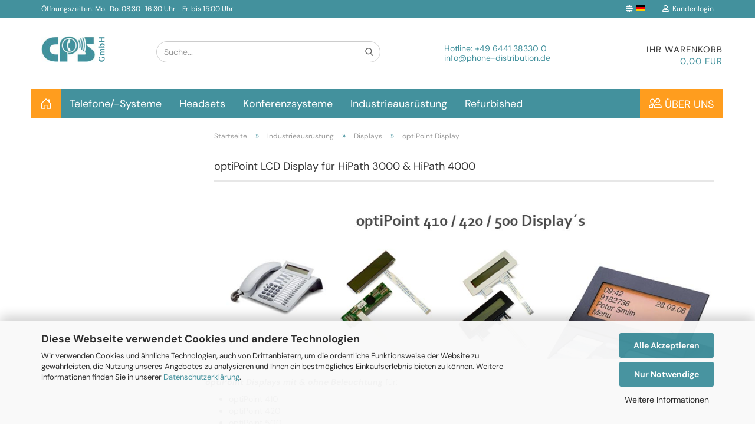

--- FILE ---
content_type: text/html; charset=utf-8
request_url: https://phone-distribution.de/?cat=c255_optiPoint-Display-optiPoint-LCD-Display-255.html
body_size: 18576
content:





	<!DOCTYPE html>
	<html xmlns="http://www.w3.org/1999/xhtml" dir="ltr" lang="de">
		
			<head>
				
					
					<!--

					=========================================================
					Shopsoftware by Gambio GmbH (c) 2005-2023 [www.gambio.de]
					=========================================================

					Gambio GmbH offers you highly scalable E-Commerce-Solutions and Services.
					The Shopsoftware is redistributable under the GNU General Public License (Version 2) [http://www.gnu.org/licenses/gpl-2.0.html].
					based on: E-Commerce Engine Copyright (c) 2006 xt:Commerce, created by Mario Zanier & Guido Winger and licensed under GNU/GPL.
					Information and contribution at http://www.xt-commerce.com

					=========================================================
					Please visit our website: www.gambio.de
					=========================================================

					-->
				

                
    

                    
                

				
					<meta name="viewport" content="width=device-width, initial-scale=1, minimum-scale=1.0, maximum-scale=1.0, user-scalable=no" />
				

				
					<meta http-equiv="Content-Type" content="text/html; charset=utf-8" />
		<meta name="language" content="de" />
		<meta name='google-translate-customization' content='efe0c668f37cdb82-8c1184459752e9e2-g6b39db6a6221d62c-13' />
		<meta name='msapplication-TileColor' content='#ffffff' />
		<meta name='msapplication-TileImage' content='/images/logos/favicon144.png' />
		<meta name='p:domain_verify' content='fc95443aa6fcaacb5394c65d15eb952d' />
		<meta name='siteinfo' content='http://www.phone-distribution.de/robots.txt' />
		<meta name='sitemap' content='http://www.phone-distribution.de/sitemap1.xml' />
		<meta name="keywords" content="optiPoint, lcd, Display, displasy, CPS2013-1, CPS2013-2, cps2013, ersatz, ersatzdisplay, austausch, beleuchtet, unbeleuchtet" />
		<meta name="description" content="optiPoint LCD Display" />
		<meta property="og:description" content="optiPoint LCD Display" />
		<meta property="og:image" content="https://phone-distribution.de/images/categories/og/" />
		<meta property="og:title" content="optiPoint Display" />
		<meta property="og:type" content="product.group" />
		<title>optiPoint LCD Display</title>

				

								
									

				
					<base href="https://phone-distribution.de/" />
				

				
											
							<link rel="shortcut icon" href="https://phone-distribution.de/images/logos/favicon.ico" type="image/x-icon" />
						
									

				
											
							<link rel="apple-touch-icon" href="https://phone-distribution.de/images/logos/favicon.png" />
						
									

				
											
							<link id="main-css" type="text/css" rel="stylesheet" href="public/theme/styles/system/main.min.css?bust=1763046071" />
						
									

				
					<meta name="robots" content="index,follow" />
		<link rel="canonical" href="https://phone-distribution.de/?cPath=1245_568_255&amp;cat=c255_optiPoint-Display-optiPoint-LCD-Display-255.html&amp;language=de" />
		<meta property="og:url" content="https://phone-distribution.de/?cPath=1245_568_255&amp;cat=c255_optiPoint-Display-optiPoint-LCD-Display-255.html&amp;language=de">
		<link rel="alternate" hreflang="x-default" href="https://phone-distribution.de/?language=de&amp;cPath=1245_568_255&amp;cat=c255_optiPoint-Display-optiPoint-LCD-Display-255.html" />
		<link rel="alternate" hreflang="en" href="https://phone-distribution.de/?language=en&amp;cPath=1245_568_255&amp;cat=c255_optiPoint-Display-optiPoint-LCD-Display-255.html" />
		<link rel="alternate" hreflang="de" href="https://phone-distribution.de/?language=de&amp;cPath=1245_568_255&amp;cat=c255_optiPoint-Display-optiPoint-LCD-Display-255.html" />
		<!-- Google Tag Manager -->
<script>(function(w,d,s,l,i){w[l]=w[l]||[];w[l].push({'gtm.start':
new Date().getTime(),event:'gtm.js'});var f=d.getElementsByTagName(s)[0],
j=d.createElement(s),dl=l!='dataLayer'?'&l='+l:'';j.async=true;j.src=
'https://www.googletagmanager.com/gtm.js?id='+i+dl;f.parentNode.insertBefore(j,f);
})(window,document,'script','dataLayer','GTM-MCDJW25');</script>
<!-- End Google Tag Manager --><script src="https://cdn.gambiohub.com/sdk/1.2.0/dist/bundle.js"></script><script>var payPalText = {"ecsNote":"Bitte w\u00e4hlen Sie ihre gew\u00fcnschte PayPal-Zahlungsweise.","paypalUnavailable":"PayPal steht f\u00fcr diese Transaktion im Moment nicht zur Verf\u00fcgung.","errorContinue":"weiter","continueToPayPal":"Weiter mit","errorCheckData":"Es ist ein Fehler aufgetreten. Bitte \u00fcberpr\u00fcfen Sie Ihre Eingaben."};var payPalButtonSettings = {"env":"live","commit":false,"style":{"label":"checkout","shape":"rect","color":"gold","layout":"vertical","tagline":false},"locale":"","fundingCardAllowed":true,"fundingELVAllowed":true,"fundingCreditAllowed":false,"createPaymentUrl":"https:\/\/phone-distribution.de\/shop.php?do=PayPalHub\/CreatePayment&initiator=ecs","authorizedPaymentUrl":"https:\/\/phone-distribution.de\/shop.php?do=PayPalHub\/AuthorizedPayment&initiator=ecs","checkoutUrl":"https:\/\/phone-distribution.de\/shop.php?do=PayPalHub\/RedirectGuest","useVault":false,"jssrc":"","partnerAttributionId":"","createOrderUrl":"https:\/\/phone-distribution.de\/shop.php?do=PayPalHub\/CreateOrder&initiator=ecs","getOrderUrl":"https:\/\/phone-distribution.de\/shop.php?do=PayPalHub\/GetOrder","approvedOrderUrl":"https:\/\/phone-distribution.de\/shop.php?do=PayPalHub\/ApprovedOrder&initiator=ecs","paymentApproved":false,"developmentMode":false,"cartAmount":0};var jsShoppingCart = {"languageCode":"de","verifySca":"https:\/\/phone-distribution.de\/shop.php?do=PayPalHub\/VerifySca","totalAmount":"0.00","currency":"EUR","env":"live","commit":false,"style":{"label":"checkout","shape":"rect","color":"gold","layout":"vertical","tagline":false},"locale":"","fundingCardAllowed":true,"fundingELVAllowed":true,"fundingCreditAllowed":false,"createPaymentUrl":"https:\/\/phone-distribution.de\/shop.php?do=PayPalHub\/CreatePayment&initiator=ecs","authorizedPaymentUrl":"https:\/\/phone-distribution.de\/shop.php?do=PayPalHub\/AuthorizedPayment&initiator=ecs","checkoutUrl":"https:\/\/phone-distribution.de\/shop.php?do=PayPalHub\/RedirectGuest","useVault":false,"jssrc":"","partnerAttributionId":"","createOrderUrl":"https:\/\/phone-distribution.de\/shop.php?do=PayPalHub\/CreateOrder&initiator=ecs","getOrderUrl":"https:\/\/phone-distribution.de\/shop.php?do=PayPalHub\/GetOrder","approvedOrderUrl":"https:\/\/phone-distribution.de\/shop.php?do=PayPalHub\/ApprovedOrder&initiator=ecs","paymentApproved":false,"developmentMode":false,"cartAmount":0};var payPalBannerSettings = {"useVault":false,"jssrc":"","partnerAttributionId":"","positions":{"cartBottom":{"placement":"cart","style":{"layout":"","logo":{"type":""},"text":{"color":""},"color":"","ratio":""}},"product":{"placement":"product","style":{"layout":"","logo":{"type":""},"text":{"color":""},"color":"","ratio":""}}},"currency":"EUR","cartAmount":0};</script><script id="paypalconsent" type="application/json">{"purpose_id":null}</script><script src="GXModules/Gambio/Hub/Shop/Javascript/PayPalLoader-bust_1760606610.js" async></script><link rel="stylesheet" href="https://cdn.gambiohub.com/sdk/1.2.0/dist/css/gambio_hub.css">
				

				
									

				
									

			</head>
		
		
			<body class="page-index-type-c255_optiPoint-Display-optiPoint-LCD-Display-255 page-index-type-gm_boosted_category page-index-type-cat page-index-type-cPath page-index-type-is-filtering"
				  data-gambio-namespace="https://phone-distribution.de/public/theme/javascripts/system"
				  data-jse-namespace="https://phone-distribution.de/JSEngine/build"
				  data-gambio-controller="initialize"
				  data-gambio-widget="input_number responsive_image_loader transitions header image_maps modal history dropdown core_workarounds anchor"
				  data-input_number-separator=","
					>

				
					
				

				
									

				
									
		




	



	
		<div id="outer-wrapper" >
			
				<header id="header" class="navbar">
					
	





	<div id="topbar-container">
						
		
					

		
			<div class="navbar-topbar">
				
				<nav class="hidden-xs" data-gambio-widget="menu link_crypter" data-menu-switch-element-position="false" data-menu-events='{"desktop": ["click"], "mobile": ["click"]}' data-menu-ignore-class="dropdown-menu">
					<ul class="nav navbar-nav navbar-left hidden-xs">
							<li class="navbar-topbar-item nav-left firstItem">
								<a href="https://phone-distribution.de/shop_content.php?coID=7">
									&Ouml;ffnungszeiten: Mo.-Do. 08:30&ndash;16:30 Uhr - Fr. bis 15:00 Uhr
								</a>
							</li>
							<li class="navbar-topbar-item nav-left firstItem">
								<a class="b2b">B2B-Shop</a>
							</li>
						</ul>			
					</nav>
					<nav data-gambio-widget="menu link_crypter" data-menu-switch-element-position="false" data-menu-events='{"desktop": ["click"], "mobile": ["click"]}' data-menu-ignore-class="dropdown-menu">
						<ul class="nav navbar-nav navbar-right">

							
							
															

							
															

							
															

							
															

							
															

															<li class="dropdown navbar-topbar-item first">

									
																					
												<a href="#" class="dropdown-toggle" data-toggle-hover="dropdown">

													
														<span class="language-code hidden-xs">
																															
																	<span class="fa fa-globe"></span>
																
																														<img src="images/de-flag.png">
														</span>
													

													
														<span class="visible-xs-block">
																															
																	<span class="fa fa-globe"></span>
																
																														&nbsp;Sprache
														</span>
													
												</a>
											
																			

									<ul class="level_2 dropdown-menu arrow-top">
										<li class="arrow"></li>
										<li>
											
												<form action="/?cat=c255_optiPoint-Display-optiPoint-LCD-Display-255.html" method="POST" class="form-horizontal">

													
																													
																<div class="form-group">
																	<label for="language-select">Sprache auswählen</label>
																	
	<select name="language" class="form-control" id="language-select">
					
				<option value="en">English</option>
			
					
				<option value="de" selected="selected">Deutsch</option>
			
			</select>

																</div>
															
																											

													
																											

													
																											

													
														<div class="dropdown-footer row">
															<input type="submit" class="btn btn-primary btn-block" value="Speichern" title="Speichern" />
														</div>
													

													<input type="hidden" name="cat" value="c255_optiPoint-Display-optiPoint-LCD-Display-255.html"/><input type="hidden" name="cPath" value="1245_568_255"/>

												</form>
											
										</li>
									</ul>
								</li>
							
							
																	
										<li class="dropdown navbar-topbar-item">
											<a title="Anmeldung" href="/?cat=c255_optiPoint-Display-optiPoint-LCD-Display-255.html#" class="dropdown-toggle" data-toggle-hover="dropdown">
												
																											
															<span class="fa fa-user-o"></span>
														
																									

												&nbsp;Kundenlogin
											</a>
											




	<ul class="dropdown-menu dropdown-menu-login arrow-top">
		
			<li class="arrow"></li>
		
		
		
			<li class="dropdown-header hidden-xs">Kundenlogin</li>
		
		
		
			<li>
				<form action="https://phone-distribution.de/login.php?action=process" method="post" class="form-horizontal">
					<input type="hidden" name="return_url" value="https://phone-distribution.de/?cat=c255_optiPoint-Display-optiPoint-LCD-Display-255.html">
					<input type="hidden" name="return_url_hash" value="b72ac4ba66155eeae2c972e7cbea1e4ed0fe30212da2dea645b06c2126934fac">
					
						<div class="form-group">
							<input autocomplete="username" type="email" id="box-login-dropdown-login-username" class="form-control" placeholder="E-Mail" name="email_address" />
						</div>
					
					
                        <div class="form-group password-form-field" data-gambio-widget="show_password">
                            <input autocomplete="current-password" type="password" id="box-login-dropdown-login-password" class="form-control" placeholder="Passwort" name="password" />
                            <button class="btn show-password hidden" type="button">
                                <i class="fa fa-eye" aria-hidden="true"></i>
                            </button>
                        </div>
					
					
						<div class="dropdown-footer row">
							
	
								
									<input type="submit" class="btn btn-primary btn-block" value="Anmelden" />
								
								<ul>
									
										<li>
											<a title="Konto erstellen" href="https://phone-distribution.de/shop.php?do=CreateRegistree">
												Konto erstellen
											</a>
										</li>
									
									
										<li>
											<a title="Passwort vergessen?" href="https://phone-distribution.de/password_double_opt.php">
												Passwort vergessen?
											</a>
										</li>
									
								</ul>
							
	

	
						</div>
					
				</form>
			</li>
		
	</ul>


										</li>
									
															

							
															

							
						</ul>
					</nav>
				
			</div>
		
	</div>




	<div class="inside">

		<div class="row">

		
												
			<div class="navbar-header" data-gambio-widget="mobile_menu">
									
							
		<div id="navbar-brand" class="navbar-brand">
			<a href="https://phone-distribution.de/" title="CPS Phone Distribution">
				<img id="main-header-logo" class="img-responsive" src="https://phone-distribution.de/images/logos/logo_logo_logo.png" alt="CPS Phone Distribution-Logo">
			</a>
		</div>
	
					
								
					
	
	
			
	
		<button type="button" class="navbar-toggle" data-mobile_menu-target="#categories .navbar-collapse"
		        data-mobile_menu-body-class="categories-open" data-mobile_menu-toggle-content-visibility>
			<img src="public/theme/images/svgs/bars.svg" class="gx-menu svg--inject" alt="">
		</button>
	
	
	
		<button type="button" class="navbar-toggle cart-icon" data-mobile_menu-location="shopping_cart.php">
			<img src="public/theme/images/svgs/basket.svg" class="gx-cart-basket svg--inject" alt="">
			<span class="cart-products-count hidden">
				0
			</span>
		</button>
	
	
			
			<button type="button" class="navbar-toggle" data-mobile_menu-target=".navbar-search" data-mobile_menu-body-class="search-open"
					data-mobile_menu-toggle-content-visibility>
				<img src="public/theme/images/svgs/search.svg" class="gx-search svg--inject" alt="">
			</button>
		
	
				
			</div>
		

		
							






	<div class="navbar-search collapse">
		
		
						<p class="navbar-search-header dropdown-header">Suche</p>
		
		
		
			<form action="advanced_search_result.php" method="get" data-gambio-widget="live_search">
		
				<div class="navbar-search-input-group input-group">
					

					
					<button type="submit" class="form-control-feedback">
						<img src="public/theme/images/svgs/search.svg" class="gx-search-input svg--inject" alt="">
					</button>
					

					<input type="text" name="keywords" placeholder="Suche..." class="form-control search-input" autocomplete="off" />

				</div>
		
				
									<input type="hidden" value="1" name="inc_subcat" />
								
				
					<div class="navbar-search-footer visible-xs-block">
						
							<button class="btn btn-primary btn-block" type="submit">
								Suche...
							</button>
						
						
							<a href="advanced_search.php" class="btn btn-default btn-block" title="Erweiterte Suche">
								Erweiterte Suche
							</a>
						
					</div>
				
				
				<div class="search-result-container"></div>
		
			</form>
		
	</div>


					

		
							
					
	<div class="custom-container">
		
			<div class="inside">
				
											
							<p>
	Hotline: <a href="tel:+496441383300">+49 6441 38330 0</a><br />
	<a href="mailto:info@phone-distribution.de">info@phone-distribution.de</a>
</p>

						
									
			</div>
		
	</div>
				
					

		
    		<!-- layout_header honeygrid -->
							
					


	<nav id="cart-container" class="navbar-cart" data-gambio-widget="menu cart_dropdown" data-menu-switch-element-position="false">
		
			<ul class="cart-container-inner">
				
					<li>
						<a href="https://phone-distribution.de/shopping_cart.php" class="dropdown-toggle">
							
								
								<span class="cart">
									Ihr Warenkorb<br />
									<span class="products">
										0,00 EUR
									</span>
								</span>
							
							
																	
															
						</a>

						
							



	<ul class="dropdown-menu arrow-top cart-dropdown cart-empty">
		
			<li class="arrow"></li>
		
	
		
					
	
		
            <script>
            function ga4ViewCart() {
                console.log('GA4 is disabled');
            }
        </script>
    
			<li class="cart-dropdown-inside">
		
				
									
				
									
						<div class="cart-empty">
							Sie haben noch keine Artikel in Ihrem Warenkorb.
						</div>
					
								
			</li>
		
	</ul>
						
					</li>
				
			</ul>
		
	</nav>

				
					

		</div>

	</div>









	<noscript>
		<div class="alert alert-danger noscript-notice">
			JavaScript ist in Ihrem Browser deaktiviert. Aktivieren Sie JavaScript, um alle Funktionen des Shops nutzen und alle Inhalte sehen zu können.
		</div>
	</noscript>



			
						


	<div id="categories">
		<div class="navbar-collapse collapse">
			
				<nav class="navbar-default navbar-categories" data-gambio-widget="menu">
					
						<ul class="level-1 nav navbar-nav">
							<li class="home-icon hidden-xs">
								<a href="https://www.phone-distribution.de/">
									<svg xmlns="http://www.w3.org/2000/svg" width="16" height="16" fill="currentColor" class="bi bi-house-door" viewBox="0 0 16 16">
										<path d="M8.354 1.146a.5.5 0 0 0-.708 0l-6 6A.5.5 0 0 0 1.5 7.5v7a.5.5 0 0 0 .5.5h4.5a.5.5 0 0 0 .5-.5v-4h2v4a.5.5 0 0 0 .5.5H14a.5.5 0 0 0 .5-.5v-7a.5.5 0 0 0-.146-.354L13 5.793V2.5a.5.5 0 0 0-.5-.5h-1a.5.5 0 0 0-.5.5v1.293L8.354 1.146zM2.5 14V7.707l5.5-5.5 5.5 5.5V14H10v-4a.5.5 0 0 0-.5-.5h-3a.5.5 0 0 0-.5.5v4H2.5z"/>
									  </svg>
								</a>
							</li>
                             
															
								
									<li class="dropdown level-1-child" data-id="7">
										
											<a class="dropdown-toggle" href="https://phone-distribution.de/?cat=c7_Telefone--Systeme-Telefone--Systeme.html" title="Telefone/-Systeme">
												
													Telefone/-Systeme
												
																							</a>
										
										
										
																							
													<ul data-level="2" class="level-2 dropdown-menu dropdown-menu-child">
														
															<li class="enter-category hidden-sm hidden-md hidden-lg show-more">
																
																	<a class="dropdown-toggle" href="https://phone-distribution.de/?cat=c7_Telefone--Systeme-Telefone--Systeme.html" title="Telefone/-Systeme">
																		
																			Telefone/-Systeme anzeigen
																		
																	</a>
																
															</li>
														
														
																																																																																																																																																																																																																																																																																																																																																																																																																																																																																																																																																																																																																																																																																																																																																																																																																																																																																																			
																													
																															
																	<li class="level-2-child">
																		<a href="https://phone-distribution.de/?cat=c566_UNIFY-UNIFY-Siemens.html" title="UNIFY">
																			UNIFY
																		</a>
																																			</li>
																
																															
																	<li class="level-2-child">
																		<a href="https://phone-distribution.de/?cat=c152_Ascom-Ascom-WiFi-DECT-Telefone-d41-d62-d81-i62.html" title="Ascom">
																			Ascom
																		</a>
																																			</li>
																
																															
																	<li class="level-2-child">
																		<a href="https://phone-distribution.de/?cat=c21_Alcatel-ALE-Alcatel-Lucent-Enterprise.html" title="Alcatel">
																			Alcatel
																		</a>
																																			</li>
																
																															
																	<li class="level-2-child">
																		<a href="https://phone-distribution.de/?cat=c312_Gigaset-PRO-Gigaset-PRO-Geschaeftstelefone.html" title="Gigaset PRO">
																			Gigaset PRO
																		</a>
																																			</li>
																
																															
																	<li class="level-2-child">
																		<a href="https://phone-distribution.de/?cat=c454_Mitel-Mitel-MiVoice-Business-System---IP-Telefone.html" title="Mitel">
																			Mitel
																		</a>
																																			</li>
																
																															
																	<li class="level-2-child">
																		<a href="https://phone-distribution.de/?cat=c417_Avaya-Avaya-IP-Digital-Analog-DECT-SIP-Telefone.html" title="Avaya">
																			Avaya
																		</a>
																																			</li>
																
																															
																	<li class="level-2-child">
																		<a href="https://phone-distribution.de/?cat=c462_Poly-Poly-Audio-Video-Konferenz-Desktop-Telefone.html" title="Poly">
																			Poly
																		</a>
																																			</li>
																
																															
																	<li class="level-2-child">
																		<a href="https://phone-distribution.de/?cat=c463_Yealink-Yealink-SIP-Telefone-VoIP-Kommunikation.html" title="Yealink">
																			Yealink
																		</a>
																																			</li>
																
																															
																	<li class="level-2-child">
																		<a href="https://phone-distribution.de/?cat=c466_Snom-Snom-Business-Telefonfamilie.html" title="Snom">
																			Snom
																		</a>
																																			</li>
																
																															
																	<li class="level-2-child">
																		<a href="https://phone-distribution.de/?cat=c513_Cisco-Cisco-Systems.html" title="Cisco">
																			Cisco
																		</a>
																																			</li>
																
																															
																	<li class="level-2-child">
																		<a href="https://phone-distribution.de/?cat=c1399_AxTel-AxTel-SIP-Telefone.html" title="AxTel">
																			AxTel
																		</a>
																																			</li>
																
																															
																	<li class="level-2-child">
																		<a href="https://phone-distribution.de/?cat=c1456_Plathosys-plathosys.html" title="Plathosys">
																			Plathosys
																		</a>
																																			</li>
																
																															
																	<li class="level-2-child">
																		<a href="https://phone-distribution.de/?cat=c1192_Panasonic-Panasonic.html" title="Panasonic">
																			Panasonic
																		</a>
																																			</li>
																
																															
																	<li class="level-2-child">
																		<a href="https://phone-distribution.de/?cat=c1496_Funktel---OpenPhone-funktel-openphone.html" title="Funktel / OpenPhone">
																			Funktel / OpenPhone
																		</a>
																																			</li>
																
																													
																												
														
															<li class="enter-category hidden-more hidden-xs">
																<a class="dropdown-toggle col-xs-6"
																   href="https://phone-distribution.de/?cat=c7_Telefone--Systeme-Telefone--Systeme.html"
																   title="Telefone/-Systeme">Telefone/-Systeme anzeigen</a>
							
																<span class="close-menu-container col-xs-6">
																	<span class="close-flyout">
																		<i class="fa fa-close"></i>
																	</span>
																</span>
															</li>
														
													
													</ul>
												
																					
										
									</li>
								
															
								
									<li class="dropdown level-1-child" data-id="151">
										
											<a class="dropdown-toggle" href="https://phone-distribution.de/?cat=c151_Headsets-Headsets.html" title="Headsets">
												
													Headsets
												
																							</a>
										
										
										
																							
													<ul data-level="2" class="level-2 dropdown-menu dropdown-menu-child">
														
															<li class="enter-category hidden-sm hidden-md hidden-lg show-more">
																
																	<a class="dropdown-toggle" href="https://phone-distribution.de/?cat=c151_Headsets-Headsets.html" title="Headsets">
																		
																			Headsets anzeigen
																		
																	</a>
																
															</li>
														
														
																																																																																																																																																																																																																																																																																																																																																																																																																																																															
																													
																															
																	<li class="level-2-child">
																		<a href="https://phone-distribution.de/?cat=c329_Poly-Poly-Headsets.html" title="Poly">
																			Poly
																		</a>
																																			</li>
																
																															
																	<li class="level-2-child">
																		<a href="https://phone-distribution.de/?cat=c202_Jabra-Jabra-GN-Netcom-Headsets-BIZ-PRO-900-2400-2300-9400.html" title="Jabra">
																			Jabra
																		</a>
																																			</li>
																
																															
																	<li class="level-2-child">
																		<a href="https://phone-distribution.de/?cat=c320_IPN-IPN-Headsets.html" title="IPN">
																			IPN
																		</a>
																																			</li>
																
																															
																	<li class="level-2-child">
																		<a href="https://phone-distribution.de/?cat=c518_EPOS-EPOS-Office-Contact-Center-Headsets.html" title="EPOS">
																			EPOS
																		</a>
																																			</li>
																
																															
																	<li class="level-2-child">
																		<a href="https://phone-distribution.de/?cat=c1248_Yealink-Yealink-Headsets.html" title="Yealink">
																			Yealink
																		</a>
																																			</li>
																
																															
																	<li class="level-2-child">
																		<a href="https://phone-distribution.de/?cat=c254_AxTel-AxTel-Headsets.html" title="AxTel">
																			AxTel
																		</a>
																																			</li>
																
																															
																	<li class="level-2-child">
																		<a href="https://phone-distribution.de/?cat=c1397_VT-vt.html" title="VT">
																			VT
																		</a>
																																			</li>
																
																													
																												
														
															<li class="enter-category hidden-more hidden-xs">
																<a class="dropdown-toggle col-xs-6"
																   href="https://phone-distribution.de/?cat=c151_Headsets-Headsets.html"
																   title="Headsets">Headsets anzeigen</a>
							
																<span class="close-menu-container col-xs-6">
																	<span class="close-flyout">
																		<i class="fa fa-close"></i>
																	</span>
																</span>
															</li>
														
													
													</ul>
												
																					
										
									</li>
								
															
								
									<li class="dropdown level-1-child" data-id="244">
										
											<a class="dropdown-toggle" href="https://phone-distribution.de/?cat=c244_Konferenzsysteme-Konferenzsysteme-Konferenzeinheit-Konferenzset-Duophon-Polycom.html" title="Konferenzsysteme">
												
													Konferenzsysteme
												
																							</a>
										
										
										
																							
													<ul data-level="2" class="level-2 dropdown-menu dropdown-menu-child">
														
															<li class="enter-category hidden-sm hidden-md hidden-lg show-more">
																
																	<a class="dropdown-toggle" href="https://phone-distribution.de/?cat=c244_Konferenzsysteme-Konferenzsysteme-Konferenzeinheit-Konferenzset-Duophon-Polycom.html" title="Konferenzsysteme">
																		
																			Konferenzsysteme anzeigen
																		
																	</a>
																
															</li>
														
														
																																																																																																																																																																																																																																																																																																																																																																																																																																																																																																																																																																																																																																																			
																													
																															
																	<li class="level-2-child">
																		<a href="https://phone-distribution.de/?cat=c245_Poly-poly.html" title="Poly">
																			Poly
																		</a>
																																			</li>
																
																															
																	<li class="level-2-child">
																		<a href="https://phone-distribution.de/?cat=c1454_Barco-barco.html" title="Barco">
																			Barco
																		</a>
																																			</li>
																
																															
																	<li class="level-2-child">
																		<a href="https://phone-distribution.de/?cat=c1264_Jabra-Jabra-audio-video-konferenz-systeme.html" title="Jabra">
																			Jabra
																		</a>
																																			</li>
																
																															
																	<li class="level-2-child">
																		<a href="https://phone-distribution.de/?cat=c663_EPOS-EPOS-EXPAND-Mobile-Freisprecheinrichtung-663.html" title="EPOS">
																			EPOS
																		</a>
																																			</li>
																
																															
																	<li class="level-2-child">
																		<a href="https://phone-distribution.de/?cat=c353_Konftel-KonfTel-Konferenz.html" title="Konftel">
																			Konftel
																		</a>
																																			</li>
																
																															
																	<li class="level-2-child">
																		<a href="https://phone-distribution.de/?cat=c1428_Neat-neat.html" title="Neat">
																			Neat
																		</a>
																																			</li>
																
																															
																	<li class="level-2-child">
																		<a href="https://phone-distribution.de/?cat=c1503_Nureva-nureva.html" title="Nureva">
																			Nureva
																		</a>
																																			</li>
																
																															
																	<li class="level-2-child">
																		<a href="https://phone-distribution.de/?cat=c339_Alcatel-Alcatel-Konferenzsysteme---Konferenz-Telefon.html" title="Alcatel">
																			Alcatel
																		</a>
																																			</li>
																
																															
																	<li class="level-2-child">
																		<a href="https://phone-distribution.de/?cat=c423_Avaya-Avaya-B100-Serie-Konferenz-Telefone.html" title="Avaya">
																			Avaya
																		</a>
																																			</li>
																
																															
																	<li class="level-2-child">
																		<a href="https://phone-distribution.de/?cat=c246_DUOPHON-DUOPHON-Telefonkonferenz-System-AW-901-OS-OpenStage-Conference-Unit.html" title="DUOPHON">
																			DUOPHON
																		</a>
																																			</li>
																
																													
																												
														
															<li class="enter-category hidden-more hidden-xs">
																<a class="dropdown-toggle col-xs-6"
																   href="https://phone-distribution.de/?cat=c244_Konferenzsysteme-Konferenzsysteme-Konferenzeinheit-Konferenzset-Duophon-Polycom.html"
																   title="Konferenzsysteme">Konferenzsysteme anzeigen</a>
							
																<span class="close-menu-container col-xs-6">
																	<span class="close-flyout">
																		<i class="fa fa-close"></i>
																	</span>
																</span>
															</li>
														
													
													</ul>
												
																					
										
									</li>
								
															
								
									<li class="dropdown level-1-child" data-id="1245">
										
											<a class="dropdown-toggle" href="https://phone-distribution.de/?cat=c1245_Industrieausruestung-Industrieausruestung.html" title="Industrieausrüstung">
												
													Industrieausrüstung
												
																							</a>
										
										
										
																							
													<ul data-level="2" class="level-2 dropdown-menu dropdown-menu-child">
														
															<li class="enter-category hidden-sm hidden-md hidden-lg show-more">
																
																	<a class="dropdown-toggle" href="https://phone-distribution.de/?cat=c1245_Industrieausruestung-Industrieausruestung.html" title="Industrieausrüstung">
																		
																			Industrieausrüstung anzeigen
																		
																	</a>
																
															</li>
														
														
																																																																																																																																																																																																																																																																																																																																																																																																																																																															
																													
																															
																	<li class="level-2-child">
																		<a href="https://phone-distribution.de/?cat=c149_FUNKE---HUSTER-FERNSIG-FUNKE---HUSTER-FERNSIG-signal-kommunikationsprodukte.html" title="FUNKE + HUSTER-FERNSIG">
																			FUNKE + HUSTER-FERNSIG
																		</a>
																																			</li>
																
																															
																	<li class="level-2-child">
																		<a href="https://phone-distribution.de/?cat=c1466_J-R-Technology-j-r-technology.html" title="J&R Technology">
																			J&R Technology
																		</a>
																																			</li>
																
																															
																	<li class="level-2-child">
																		<a href="https://phone-distribution.de/?cat=c668_Joiwo-Wetterfeste---geschuetzte-Telefone-Joiwo-Wetterfeste---geschuetzte-Telefone.html" title="Joiwo Wetterfeste & geschützte Telefone">
																			Joiwo Wetterfeste & geschützte Telefone
																		</a>
																																			</li>
																
																															
																	<li class="level-2-child">
																		<a href="https://phone-distribution.de/?cat=c1223_DUK---Foerderband---Hebel--und-EX-Schalter-duk-foerderband-hebel-und-ex-schalter.html" title="DUK - Förderband-, Hebel- und EX-Schalter">
																			DUK - Förderband-, Hebel- und EX-Schalter
																		</a>
																																			</li>
																
																															
																	<li class="level-2-child">
																		<a href="https://phone-distribution.de/?cat=c595_Tema-Audio-IP-Netzwerk-Tema-Audio-ueber-IP-Netzwerk.html" title="Tema Audio IP-Netzwerk">
																			Tema Audio IP-Netzwerk
																		</a>
																																			</li>
																
																															
																	<li class="level-2-child">
																		<a href="https://phone-distribution.de/?cat=c568_Displays-Displays.html" title="Displays">
																			Displays
																		</a>
																																			</li>
																
																															
																	<li class="level-2-child">
																		<a href="https://phone-distribution.de/?cat=c193_IT-Netzwerk-IT-Netzwerk.html" title="IT Netzwerk">
																			IT Netzwerk
																		</a>
																																			</li>
																
																													
																												
														
															<li class="enter-category hidden-more hidden-xs">
																<a class="dropdown-toggle col-xs-6"
																   href="https://phone-distribution.de/?cat=c1245_Industrieausruestung-Industrieausruestung.html"
																   title="Industrieausrüstung">Industrieausrüstung anzeigen</a>
							
																<span class="close-menu-container col-xs-6">
																	<span class="close-flyout">
																		<i class="fa fa-close"></i>
																	</span>
																</span>
															</li>
														
													
													</ul>
												
																					
										
									</li>
								
															
								
									<li class="dropdown level-1-child" data-id="697">
										
											<a class="dropdown-toggle" href="https://phone-distribution.de/?cat=c697_Refurbished-Refurbished.html" title="Refurbished">
												
													Refurbished
												
																							</a>
										
										
										
																							
													<ul data-level="2" class="level-2 dropdown-menu dropdown-menu-child">
														
															<li class="enter-category hidden-sm hidden-md hidden-lg show-more">
																
																	<a class="dropdown-toggle" href="https://phone-distribution.de/?cat=c697_Refurbished-Refurbished.html" title="Refurbished">
																		
																			Refurbished anzeigen
																		
																	</a>
																
															</li>
														
														
																																																																																																																																																																																																																																																																																																																																																																																																																																																																																																																																																																																																																																																																																																																																																																																																																																							
																													
																															
																	<li class="level-2-child">
																		<a href="https://phone-distribution.de/?cat=c1243_UNIFY---Siemens-UNIFY---Siemens-Refurbished.html" title="UNIFY / Siemens">
																			UNIFY / Siemens
																		</a>
																																			</li>
																
																															
																	<li class="level-2-child">
																		<a href="https://phone-distribution.de/?cat=c1239_Ascom-Ascom-Refurbished.html" title="Ascom">
																			Ascom
																		</a>
																																			</li>
																
																															
																	<li class="level-2-child">
																		<a href="https://phone-distribution.de/?cat=c1241_Avaya-Avaya-Refurbished.html" title="Avaya">
																			Avaya
																		</a>
																																			</li>
																
																															
																	<li class="level-2-child">
																		<a href="https://phone-distribution.de/?cat=c1242_Poly-Poly-Refurbished.html" title="Poly">
																			Poly
																		</a>
																																			</li>
																
																															
																	<li class="level-2-child">
																		<a href="https://phone-distribution.de/?cat=c1240_Alcatel-Alcatel-Refurbished.html" title="Alcatel">
																			Alcatel
																		</a>
																																			</li>
																
																															
																	<li class="level-2-child">
																		<a href="https://phone-distribution.de/?cat=c1278_Konftel-Konftel-konferenzsysteme-refurbished.html" title="Konftel">
																			Konftel
																		</a>
																																			</li>
																
																															
																	<li class="level-2-child">
																		<a href="https://phone-distribution.de/?cat=c1506_Gigaset-gigaset.html" title="Gigaset">
																			Gigaset
																		</a>
																																			</li>
																
																															
																	<li class="level-2-child">
																		<a href="https://phone-distribution.de/?cat=c667_Cisco-Cisco-Refurbished.html" title="Cisco">
																			Cisco
																		</a>
																																			</li>
																
																															
																	<li class="level-2-child">
																		<a href="https://phone-distribution.de/?cat=c1279_Snom-Snom-telefone-refurbished.html" title="Snom">
																			Snom
																		</a>
																																			</li>
																
																															
																	<li class="level-2-child">
																		<a href="https://phone-distribution.de/?cat=c1280_Mitel---Aastra-Mitel---Aastra-telefone-refurbished.html" title="Mitel / Aastra">
																			Mitel / Aastra
																		</a>
																																			</li>
																
																															
																	<li class="level-2-child">
																		<a href="https://phone-distribution.de/?cat=c516_Telekom-Octophon-Telekom-Octophon-Telefone.html" title="Telekom Octophon">
																			Telekom Octophon
																		</a>
																																			</li>
																
																															
																	<li class="level-2-child">
																		<a href="https://phone-distribution.de/?cat=c1490_Plathosys-plathosys-1490.html" title="Plathosys">
																			Plathosys
																		</a>
																																			</li>
																
																															
																	<li class="level-2-child">
																		<a href="https://phone-distribution.de/?cat=c1504_Innovaphone-innovaphone-1504.html" title="Innovaphone">
																			Innovaphone
																		</a>
																																			</li>
																
																													
																												
														
															<li class="enter-category hidden-more hidden-xs">
																<a class="dropdown-toggle col-xs-6"
																   href="https://phone-distribution.de/?cat=c697_Refurbished-Refurbished.html"
																   title="Refurbished">Refurbished anzeigen</a>
							
																<span class="close-menu-container col-xs-6">
																	<span class="close-flyout">
																		<i class="fa fa-close"></i>
																	</span>
																</span>
															</li>
														
													
													</ul>
												
																					
										
									</li>
								
														
							



	
					
				<li id="mainNavigation" class="custom custom-entries hidden-xs">
											
							<a  data-id="top_custom-0"
							   href="/shop_content.php?coID=3300007"
							   target="_self"							   title="  Über uns">
									<img src="images/people.svg" alt="Über uns"> Über uns
							</a>
						
									</li>
			

            <script id="mainNavigation-menu-template" type="text/mustache">
                
				    <li id="mainNavigation" class="custom custom-entries hidden-xs">
                        <a v-for="(item, index) in items" href="javascript:;" @click="goTo(item.content)">
                            {{item.title}}
                        </a>
                    </li>
                
            </script>

							
					<li class="dropdown custom topmenu-content visible-xs" data-id="top_custom-0">
						
							<a class="dropdown-toggle"
								   href="/shop_content.php?coID=3300007"
								   target="_self"								   title="  Über uns">
								<img src="images/people.svg" alt="Über uns"> Über uns
							</a>
						
					</li>
				
						


							
							
								<li class="dropdown dropdown-more" style="display: none">
									<a class="dropdown-toggle" href="#" title="">
										Weitere
									</a>
									<ul class="level-2 dropdown-menu ignore-menu"></ul>
								</li>
							
			
						</ul>
					
				</nav>
			
		</div>
	</div>

		
					</header>
			

			
				
<div class="exo-search"></div>
				

			
				<div id="wrapper">
					<div class="row">

						
							<div id="main">
								<div class="main-inside">
									
										
	
			<script type="application/ld+json">{"@context":"https:\/\/schema.org","@type":"BreadcrumbList","itemListElement":[{"@type":"ListItem","position":1,"name":"Startseite","item":"https:\/\/phone-distribution.de\/"},{"@type":"ListItem","position":2,"name":"Industrieausr\u00fcstung","item":"https:\/\/phone-distribution.de\/?cat=c1245_Industrieausruestung-Industrieausruestung.html"},{"@type":"ListItem","position":3,"name":"Displays","item":"https:\/\/phone-distribution.de\/?cat=c568_Displays-Displays.html"},{"@type":"ListItem","position":4,"name":"optiPoint Display","item":"https:\/\/phone-distribution.de\/?cat=c255_optiPoint-Display-optiPoint-LCD-Display-255.html"}]}</script>
	    
		<div id="breadcrumb_navi">
            				<span class="breadcrumbEntry">
													<a href="https://phone-distribution.de/" class="headerNavigation">
								<span>Startseite</span>
							</a>
											</span>
                <span class="breadcrumbSeparator"> &raquo; </span>            				<span class="breadcrumbEntry">
													<a href="https://phone-distribution.de/?cat=c1245_Industrieausruestung-Industrieausruestung.html" class="headerNavigation">
								<span>Industrieausrüstung</span>
							</a>
											</span>
                <span class="breadcrumbSeparator"> &raquo; </span>            				<span class="breadcrumbEntry">
													<a href="https://phone-distribution.de/?cat=c568_Displays-Displays.html" class="headerNavigation">
								<span>Displays</span>
							</a>
											</span>
                <span class="breadcrumbSeparator"> &raquo; </span>            				<span class="breadcrumbEntry">
													<span>optiPoint Display</span>
                        					</span>
                            		</div>
    


									

									
										<div id="shop-top-banner">
																					</div>
									

									


	
		<div id="categories-below-breadcrumb_255" data-gx-content-zone="categories-below-breadcrumb_255" class="gx-content-zone">

</div>
	

	
		


	<div class="filter-selection-container hidden">
				
		
		<p><strong>Aktueller Filter</strong></p>
		
		
			</div>
	
	
	
	
		
	
					
							
			


	
			

	
	
	
	
		
	










	
		
	

	
		
	

	
		
	
					
									
						<h1>optiPoint LCD Display für HiPath 3000 &amp; HiPath 4000</h1>
					
							
			


	
					
				<div class="categories-description-container">

					
						
													
													
								<div class="row space-1">

	<div>

		<img alt="Display optiPoint" class="img-responsive" src="images/content/optipoint-displays-1170-400.jpg" title="Display optiPoint" />

		<p>

			<em><strong>optiPoint Displays mit &amp; ohne Beleuchtung</strong></em> f&uuml;r:

		</p>


		<ul>

			<li>optiPoint 410</li>

			<li>optiPoint 420</li>

			<li>optiPoint 500</li>

		</ul>

	</div>

</div>
							
												
													
					

				</div>
			
			

	

	
		


	<div class="productlisting-filter-container"
		 data-gambio-widget="product_listing_filter"
		 data-product_listing_filter-target=".productlist-viewmode">
		<form name="panel"
			  action="/"
			  method="get"  id="filter">
			<input type="hidden" name="view_mode" value="default" />

			<div class="row">
				<div class="col-xs-12 col-lg-7">

					
	<div class="productlisting-filter-hiddens">
														<input type="hidden" name="cat" value="c255_optiPoint-Display-optiPoint-LCD-Display-255.html" />
										</div>

					
						<div class="jsPanelViewmode panel-viewmode clearfix productlist-viewmode-list btn-group">
							<a href="/"
							   class="btn btn-default jsProductListingGrid productlisting-listing-grid"
							   data-product_listing_filter-add="productlist-viewmode-grid"
							   data-product_listing_filter-url-param="tiled"
							   rel="nofollow"> <i class="fa fa-th"></i> </a> <a href="/"
																											   class="btn btn-default jsProductListingList productlisting-listing-list active"
																											   data-product_listing_filter-add="productlist-viewmode-list"
																											   data-product_listing_filter-url-param="default"
																											   rel="nofollow">
								<i class="fa fa-th-list"></i> </a>
						</div>
					

					
						<a href="#filterbox-container"
						   class="btn btn-default filter-button js-open-modal hidden-sm hidden-md hidden-lg"
						   data-modal-type="alert"
						   data-modal-settings='{"title": "FILTER", "dialogClass": "box-filter"}'
						   rel="nofollow">
							<i class="fa fa-filter"></i> </a>
					


					
						<div class="btn-group dropdown custom-dropdown" data-dropdown-shorten="null">
							
								<button type="button" class="btn btn-default dropdown-toggle">
									<span class="dropdown-name">
										Sortieren nach 
																			</span> <span class="caret"></span>
								</button>
							
							
								<ul class="dropdown-menu">
									<li><a data-rel="price_asc"
										   href="/"
										   rel="nofollow"
										   title="Preis aufsteigend">Preis aufsteigend</a>
									</li>
									<li><a data-rel="price_desc"
										   href="/"
										   rel="nofollow"
										   title="Preis absteigend">Preis absteigend</a></li>
									<li class="divider"></li>
									<li><a data-rel="name_asc"
										   href="/"
										   rel="nofollow"
										   title="Name aufsteigend">Name aufsteigend</a>
									</li>
									<li><a data-rel="name_desc"
										   href="/"
										   rel="nofollow"
										   title="Name absteigend">Name absteigend</a>
									</li>
									<li class="divider"></li>
									<li><a data-rel="date_asc"
										   href="/"
										   rel="nofollow"
										   title="Einstelldatum aufsteigend">Einstelldatum aufsteigend</a>
									</li>
									<li><a data-rel="date_desc"
										   href="/"
										   rel="nofollow"
										   title="Einstelldatum absteigend">Einstelldatum absteigend</a>
									</li>
									<li class="divider"></li>
									<li><a data-rel="shipping_asc"
										   href="/"
										   rel="nofollow"
										   title="Lieferzeit aufsteigend">Lieferzeit aufsteigend</a></li>
									<li><a data-rel="shipping_desc"
										   href="/"
										   rel="nofollow"
										   title="Lieferzeit absteigend">Lieferzeit absteigend</a></li>
								</ul>
							
							
								<select name="listing_sort" class="jsReload input-select">
									<option value="" selected="selected">Sortieren nach </option>
									<option value="price_asc">Preis aufsteigend</option>
									<option value="price_desc">Preis absteigend</option>
									<option value="name_asc">Name aufsteigend</option>
									<option value="name_desc">Name absteigend</option>
									<option value="date_asc">Einstelldatum aufsteigend</option>
									<option value="date_desc">Einstelldatum absteigend</option>
									<option value="shipping_asc">Lieferzeit aufsteigend</option>
									<option value="shipping_desc">Lieferzeit absteigend</option>
								</select>
							
						</div>
					

																																					
						
							<div class="btn-group dropdown custom-dropdown" data-dropdown-shorten="null">
								
									<button type="button" class="btn btn-default dropdown-toggle">
										<span class="dropdown-name">
																							Alle Hersteller																																																																			</span> <span class="caret"></span>
									</button>
								
								
									<ul class="dropdown-menu">
																					<li><a data-rel="0"
												   href="/"
												   rel="nofollow"
												   title="Alle Hersteller">Alle Hersteller</a></li>
																					<li><a data-rel="39"
												   href="/"
												   rel="nofollow"
												   title="CPS">CPS</a></li>
																					<li><a data-rel="24"
												   href="/"
												   rel="nofollow"
												   title="Siemens">Siemens</a></li>
																			</ul>
								
								
									<select name="filter_id"
											size="1"
											class="jsReload manufactuers_selection input-select">
																					<option value="0" selected="selected">
												Alle Hersteller
											</option>
																					<option value="39">
												CPS
											</option>
																					<option value="24">
												Siemens
											</option>
																			</select>
								
							</div>
						
					
					
						<div class="btn-group dropdown custom-dropdown" data-dropdown-shorten="null">
							
								<button type="button" class="btn btn-default dropdown-toggle">
									<span class="dropdown-name">
										20 pro Seite
																			</span> <span class="caret"></span>
								</button>
							
							
								<ul class="dropdown-menu">
									<li>										<a data-rel="20" href="/" title="20 pro Seite" rel="nofollow">20 pro Seite</a></li>
									<li>										<a data-rel="40" href="/" title="40 pro Seite" rel="nofollow">40 pro Seite</a></li>
									<li>										<a data-rel="60" href="/" title="60 pro Seite" rel="nofollow">60 pro Seite</a></li>
									<li>										<a data-rel="120" href="/" title="120 pro Seite" rel="nofollow">120 pro Seite</a></li>
									<li>										<a data-rel="240" href="/" title="240 pro Seite" rel="nofollow">240 pro Seite</a></li>
								</ul>
							
							
								<select name="listing_count" class="jsReload input-select">
									<option value="20">20 pro Seite</option>
									<option value="40">40 pro Seite</option>
									<option value="60">60 pro Seite</option>
									<option value="120">120 pro Seite</option>
									<option value="240">240 pro Seite</option>
								</select>
							
						</div>
					

				</div>

				
					<div class="col-xs-12 col-lg-5">
						



	<div class="panel-pagination text-right">
		<nav>
			<ul class="pagination">
				<li>
									</li><!-- to avoid spaces
									--><li>
											<span class="active">1</span>
									</li><!-- to avoid spaces
								--><li>
									</li>
			</ul>
		</nav>
	</div>
					</div>
				

			</div>

		</form>
	</div>

	

	
		<div class="container-fluid"
			 data-gambio-widget="product_hover"
			 data-product_hover-scope=".productlist-viewmode-grid">
			<div class="row product-filter-target productlist productlist-viewmode productlist-viewmode-list"
				 data-gambio-widget="cart_handler">

				
					





		
								
								
		
			
		
	
		
			
		
	
		
			






	
		
	

	
		<div class="product-container has-gallery"
				 data-index="productlist_523">

			
                <form  class="product-tile no-status-check">
					
					
						<div class="inside">
							<div class="content-container">
								<div class="content-container-inner">
									
									
										<figure class="image" id="productlist_523_img">
											
																									
																																																	
														<span title="optiPoint 410/420/500 LCD Display mit Beleuchtung ohne Gehäuse CPS2013-2 NEU" class="product-hover-main-image product-image">
                                                            <a href="https://phone-distribution.de/product_info.php?info=p523_optipoint-410-420-500-lcd-display-mit-beleuchtung-ohne-gehaeuse-cps2013-2-neu.html">
															    <img src="images/product_images/info_images/optipoint_500_display_beleuchtet_cps2013_2_1.jpg" alt="optiPoint 410/420/500 LCD Display mit Beleuchtung ohne Gehäuse CPS2013-2 NEU">
                                                            </a>
														</span>
													
																							

											
																							

											
																									
															
		<span class="manufacturer-logo">
			<a href="index.php?manufacturers_id=39">
				<img src="images/manufacturers/CPS39.jpg" title="CPS" alt="CPS" class="img-responsive" />
			</a>
		</span>
	
													
																							

											
																							
										</figure>
									
									
									
										<div class="title-description">
											
												<div class="title">
													<a href="https://phone-distribution.de/product_info.php?info=p523_optipoint-410-420-500-lcd-display-mit-beleuchtung-ohne-gehaeuse-cps2013-2-neu.html" title="optiPoint 410/420/500, Octophon F Serie & Swyxphone Serie LCD Displays mit..." class="product-url ">
														optiPoint 410/420/500 LCD Display mit Beleuchtung ohne Gehäuse CPS2013-2 NEU
													</a>
												</div>
											
											

											
	
																									
														<div class="description hidden-grid">
															<p><em><strong>NEU / OVP</strong></em><br />Herstellernummer: <em><strong>CPS2013-2<br />Ersatz f&uuml;r: C102/VLGEM1021, C142/VLGEM1021, C142-FSTN/VLGEM1122</strong></em></p><p><em><strong>f&uuml;r Siemens/Unify optiPoint 410/420/500 Serie<br />f&uuml;r Telekom Octophon F Serie<br />f&uuml;r France Telecom Poste Serie<br />f&uuml;r Swyx Serie </strong></em></p><h3>optiPoint Display mit Beleuchtung ohne Geh&auml;use:</h3><ul><li>geeignet f&uuml;r optiPoint 410 Standard, Octophon F31 IP, Poste 8430 IP, SwyxPhone L420s</li><li>geeignet f&uuml;r optiPoint 420 Standard, Octophon F31 IP SL, Poste 8430 IP SLB, SwyxPhone L520s</li><li>geeignet f&uuml;r optiPoint 500 Advance, Octophon F 40, Poste 8540</li><li>geeignet f&uuml;r alle Versionsst&auml;nde</li><li>mit Anzeige der Umlaute und Sonderzeichen, die russische Sprache wird unterst&uuml;tzt.</li><li>geeignet f&uuml;r HiPath 3000 &amp; HiPath 4000 Systeme</li><li>Neues Display Release auch geeignet f&uuml;r TAPI Einzelplatzl&ouml;sungen via USB.</li></ul>
														</div>
													
																							
			<div class="hidden-grid Hersteller-Info-Text-Listing">
			<!--span class="Hersteller-Info-Text-Header">Hersteller gemäß GPSR:</span-->
			<p><u><strong>Hersteller gemäß GPSR:</strong></u><br />
<br />
CPS Communication Partner Sales GmbH<br />
Wilhelm-Loh-Straße 12<br />
35578 Wetzlar<br />
Germany<br />
<br />
Telefon: +49 6441 38330 0<br />
Telefax: +49 6441 38330 89<br />
info@phone-distribution.de<br />
www.phone-distribution.de</p>

		</div>
	
				
											
												
											

											
																							
				
				
											
												<div class="shipping hidden visible-list">
													
																													
																															
															
															
																																	
																		<div class="shipping-info-short">
																			Lieferzeit:
																			
																																									
																																													<img src="images/icons/status/green.png" alt="Sofort lieferbar 1-2 Werktage" title="Sofort lieferbar 1-2 Werktage" />
																																												Sofort lieferbar 1-2 Werktage
																					
																																							
																		</div>
																	
																	
																																					
																				<a class="js-open-modal" data-modal-type="iframe" data-modal-settings='{"title": "Lieferzeit:"}' href="popup_content.php?coID=1" title="Ausland abweichend" rel="nofollow">
																					(Ausland abweichend)
																				</a>
																			
																																			
																	
																																			
																	<br />
																															

															
																<span class="products-details-weight-container">
																	
																																			

																	
																																					
																				Versandgewicht: 
																				<span>0,075</span>
																				kg je 
																																									Stück
																																							
																																			
																</span>
															
																											
												</div><!-- // .shipping -->
											
				
										</div><!-- // .title-description -->
									

									
										
																					
									
				
									
										<div class="price-tax">

											
	
																							
	
											
											
		<div class="price">
			<span class="current-price-netto-container" title="optiPoint 410/420/500, Octophon F Serie & Swyxphone Serie LCD Displays mit...">
				30,03 EUR
			</span>

		</div>
			<div class="tax tax-shipping-text text-small">
				zzgl. 19% MwSt.<span class="tax-shipping-hint hidden-grid"> zzgl. 
				<a class="gm_shipping_link lightbox_iframe" href="popup_content.php?coID=1&amp;lightbox_mode=1"
						target="_self"
						rel="nofollow"
						data-modal-settings='{"title":"Versand", "sectionSelector": ".content_text", "bootstrapClass": "modal-lg"}'>
					<span style="text-decoration:underline">Versand</span>
		        </a></span>

			</div>
		
												<div class="price">
													<span class="current-price-container" title="optiPoint 410/420/500, Octophon F Serie & Swyxphone Serie LCD Displays mit...">
														35,74 EUR
														
																																																								</span>
												</div>
											
	

											
												<div class="shipping hidden visible-flyover">
													
																											
													
													
																													
																<div class="shipping-info-short">
																	Lieferzeit:
																	
																																					
																																									<img src="images/icons/status/green.png" alt="Sofort lieferbar 1-2 Werktage" title="Sofort lieferbar 1-2 Werktage" />
																																								Sofort lieferbar 1-2 Werktage
																			
																																			
																</div>
															
																											
												</div><!-- // .shipping -->
											

											
												<div class="additional-container">
													<!-- Use this if you want to add something to the product tiles -->
												</div>
											
				
											
		<div>
							<div class="tax tax-shipping-text text-small">
					inkl. 19% MwSt.<span class="tax-shipping-hint hidden-grid"> zzgl. 
				<a class="gm_shipping_link lightbox_iframe" href="popup_content.php?coID=1&amp;lightbox_mode=1"
						target="_self"
						rel="nofollow"
						data-modal-settings='{"title":"Versand", "sectionSelector": ".content_text", "bootstrapClass": "modal-lg"}'>
					<span style="text-decoration:underline">Versand</span>
		        </a></span>
				</div>
					</div>
	
				
											
												<div class="cart-error-msg alert alert-danger hidden hidden-grid" role="alert"></div>
											
				
											<div class="button-input hidden-grid"  data-gambio-widget="input_number">
												
	
																											
															<div class="row">
																<div class="col-xs-12 col-lg-3 quantity-input" data-gambio-widget="input_number">
																	
																																																								<input type="text" name="products_qty" id="gm_attr_calc_qty_523" class="form-control js-calculate-qty gm_listing_form gm_class_input" value="1" />
																																			
																</div>
						
																<div class="col-xs-12 col-lg-9">
																	
																																				
																			<button class="btn btn-primary btn-buy btn-block pull-right js-btn-add-to-cart"
																					type="submit"
																					name="btn-add-to-cart"
																					title="In den Warenkorb">
																																									In den Warenkorb
																																							</button>
																		
																	
																</div>
															</div>
														
																									
			<input type="hidden" name="addtocart" value="1" />
	
											
												<input type="hidden" name="products_id" value="523" />
											</div><!-- // .button-input -->
										</div><!-- // .price-tax -->
									
								</div><!-- // .content-container-inner -->
							</div><!-- // .content-container -->
						</div><!-- // .inside -->
					
				</form>
			

			
									
						<ul class="gallery">
														
																						
																												
									
										<li class="thumbnails" >
											<span class="align-helper"></span>
											
											
												<img class="img-responsive spinner"
													 data-src="images/product_images/info_images/optipoint_500_display_beleuchtet_cps2013_2_1.jpg"													 data-thumb-src="images/product_images/thumbnail_images/optipoint_500_display_beleuchtet_cps2013_2_1.jpg"													src="public/theme/images/loading.gif"
													 alt="Preview: optiPoint 410/420/500 LCD Display mit Beleuchtung ohne Gehäuse CPS2013-2 NEU"													 title="Preview: optiPoint 410/420/500 LCD Display mit Beleuchtung ohne Gehäuse CPS2013-2 NEU"													/>
											
										</li>
									
																						
																												
									
										<li class="thumbnails" >
											<span class="align-helper"></span>
											
											
												<img class="img-responsive spinner"
													 data-src="images/product_images/info_images/optipoint_500_display_beleuchtet_cps2013_2_2.jpg"													 data-thumb-src="images/product_images/thumbnail_images/optipoint_500_display_beleuchtet_cps2013_2_2.jpg"													src="public/theme/images/loading.gif"
													 alt="Preview: optiPoint 410/420/500 LCD Display mit Beleuchtung ohne Gehäuse CPS2013-2 NEU"													 title="Preview: optiPoint 410/420/500 LCD Display mit Beleuchtung ohne Gehäuse CPS2013-2 NEU"													/>
											
										</li>
									
																						
																												
									
										<li class="thumbnails" >
											<span class="align-helper"></span>
											
											
												<img class="img-responsive spinner"
													 data-src="images/product_images/info_images/optipoint_500_display_beleuchtet_cps2013_2_3.jpg"													 data-thumb-src="images/product_images/thumbnail_images/optipoint_500_display_beleuchtet_cps2013_2_3.jpg"													src="public/theme/images/loading.gif"
													 alt="Preview: optiPoint 410/420/500 LCD Display mit Beleuchtung ohne Gehäuse CPS2013-2 NEU"													 title="Preview: optiPoint 410/420/500 LCD Display mit Beleuchtung ohne Gehäuse CPS2013-2 NEU"													/>
											
										</li>
									
															
						</ul>
					
							
		</div><!-- // .product-container -->
	

		
	
		
								
								
		
			
		
	
		
			
		
	
		
			






	
		
	

	
		<div class="product-container has-gallery"
				 data-index="productlist_1235">

			
                <form  class="product-tile no-status-check">
					
					
						<div class="inside">
							<div class="content-container">
								<div class="content-container-inner">
									
									
										<figure class="image" id="productlist_1235_img">
											
																									
																																																	
														<span title="optiPoint 410 standard LCD Display mit Beleuchtung &amp; arctic Gehäuse C39363-A331-B175 NEU" class="product-hover-main-image product-image">
                                                            <a href="https://phone-distribution.de/product_info.php?info=p1235_optipoint-410-standard-lcd-display-mit-beleuchtung---arctic-gehaeuse-c39363-a331-b175-neu.html">
															    <img src="images/product_images/info_images/op410_std_display_arctic_gehause.jpg" alt="optiPoint 410 standard LCD Display mit Beleuchtung &amp; arctic Gehäuse C39363-A331-B175 NEU">
                                                            </a>
														</span>
													
																							

											
																							

											
																									
															
		<span class="manufacturer-logo">
			<a href="index.php?manufacturers_id=24">
				<img src="images/manufacturers/Siemens24.jpg" title="Siemens" alt="Siemens" class="img-responsive" />
			</a>
		</span>
	
													
																							

											
																							
										</figure>
									
									
									
										<div class="title-description">
											
												<div class="title">
													<a href="https://phone-distribution.de/product_info.php?info=p1235_optipoint-410-standard-lcd-display-mit-beleuchtung---arctic-gehaeuse-c39363-a331-b175-neu.html" title="optiPoint 410 standard LCD Display mit Beleuchtung & arctic Gehäuse..." class="product-url ">
														optiPoint 410 standard LCD Display mit Beleuchtung &amp; arctic Gehäuse C39363-A331-B175 NEU
													</a>
												</div>
											
											

											
	
																									
														<div class="description hidden-grid">
															<p><em>NEU / OVP</em><br />Herstellernummer:&nbsp;<strong><em>C39363-A331-B175</em></strong><br /><br /><em><strong>optiPoint LCD Display&nbsp;f&uuml;r optiPoint 410 Standard arctic</strong></em></p><p>Display optiPoint 410 standard beleuchtet in arctic</p>
														</div>
													
																							
			<div class="hidden-grid Hersteller-Info-Text-Listing">
			<!--span class="Hersteller-Info-Text-Header">Hersteller gemäß GPSR:</span-->
			<u><strong>Hersteller gemäß GPSR:</strong></u><br />
<br />
Mitel Deutschland GmbH<br />
Zeughofstrasse 1<br />
10997 Berlin<br />
Germany<br />
<br />
Telefon: +49 30 6104-0<br />
beratung@mitel.com<br />
www.mitel.com
		</div>
	
				
											
												
											

											
																							
				
				
											
												<div class="shipping hidden visible-list">
													
																													
																															
															
															
																																	
																		<div class="shipping-info-short">
																			Lieferzeit:
																			
																																									
																																													<img src="images/icons/status/green.png" alt="Sofort lieferbar 1-2 Werktage" title="Sofort lieferbar 1-2 Werktage" />
																																												Sofort lieferbar 1-2 Werktage
																					
																																							
																		</div>
																	
																	
																																					
																				<a class="js-open-modal" data-modal-type="iframe" data-modal-settings='{"title": "Lieferzeit:"}' href="popup_content.php?coID=1" title="Ausland abweichend" rel="nofollow">
																					(Ausland abweichend)
																				</a>
																			
																																			
																	
																																			
																	<br />
																															

															
																<span class="products-details-weight-container">
																	
																																			

																	
																																					
																				Versandgewicht: 
																				<span>0,2</span>
																				kg je 
																																									Stück
																																							
																																			
																</span>
															
																											
												</div><!-- // .shipping -->
											
				
										</div><!-- // .title-description -->
									

									
										
																					
									
				
									
										<div class="price-tax">

											
	
																							
	
											
											
		<div class="price">
			<span class="current-price-netto-container" title="optiPoint 410 standard LCD Display mit Beleuchtung & arctic Gehäuse...">
				35,70 EUR
			</span>

		</div>
			<div class="tax tax-shipping-text text-small">
				zzgl. 19% MwSt.<span class="tax-shipping-hint hidden-grid"> zzgl. 
				<a class="gm_shipping_link lightbox_iframe" href="popup_content.php?coID=1&amp;lightbox_mode=1"
						target="_self"
						rel="nofollow"
						data-modal-settings='{"title":"Versand", "sectionSelector": ".content_text", "bootstrapClass": "modal-lg"}'>
					<span style="text-decoration:underline">Versand</span>
		        </a></span>

			</div>
		
												<div class="price">
													<span class="current-price-container" title="optiPoint 410 standard LCD Display mit Beleuchtung & arctic Gehäuse...">
														42,48 EUR
														
																																																								</span>
												</div>
											
	

											
												<div class="shipping hidden visible-flyover">
													
																											
													
													
																													
																<div class="shipping-info-short">
																	Lieferzeit:
																	
																																					
																																									<img src="images/icons/status/green.png" alt="Sofort lieferbar 1-2 Werktage" title="Sofort lieferbar 1-2 Werktage" />
																																								Sofort lieferbar 1-2 Werktage
																			
																																			
																</div>
															
																											
												</div><!-- // .shipping -->
											

											
												<div class="additional-container">
													<!-- Use this if you want to add something to the product tiles -->
												</div>
											
				
											
		<div>
							<div class="tax tax-shipping-text text-small">
					inkl. 19% MwSt.<span class="tax-shipping-hint hidden-grid"> zzgl. 
				<a class="gm_shipping_link lightbox_iframe" href="popup_content.php?coID=1&amp;lightbox_mode=1"
						target="_self"
						rel="nofollow"
						data-modal-settings='{"title":"Versand", "sectionSelector": ".content_text", "bootstrapClass": "modal-lg"}'>
					<span style="text-decoration:underline">Versand</span>
		        </a></span>
				</div>
					</div>
	
				
											
												<div class="cart-error-msg alert alert-danger hidden hidden-grid" role="alert"></div>
											
				
											<div class="button-input hidden-grid"  data-gambio-widget="input_number">
												
	
																											
															<div class="row">
																<div class="col-xs-12 col-lg-3 quantity-input" data-gambio-widget="input_number">
																	
																																																								<input type="text" name="products_qty" id="gm_attr_calc_qty_1235" class="form-control js-calculate-qty gm_listing_form gm_class_input" value="1" />
																																			
																</div>
						
																<div class="col-xs-12 col-lg-9">
																	
																																				
																			<button class="btn btn-primary btn-buy btn-block pull-right js-btn-add-to-cart"
																					type="submit"
																					name="btn-add-to-cart"
																					title="In den Warenkorb">
																																									In den Warenkorb
																																							</button>
																		
																	
																</div>
															</div>
														
																									
			<input type="hidden" name="addtocart" value="1" />
	
											
												<input type="hidden" name="products_id" value="1235" />
											</div><!-- // .button-input -->
										</div><!-- // .price-tax -->
									
								</div><!-- // .content-container-inner -->
							</div><!-- // .content-container -->
						</div><!-- // .inside -->
					
				</form>
			

			
									
						<ul class="gallery">
														
																						
																												
									
										<li class="thumbnails" >
											<span class="align-helper"></span>
											
											
												<img class="img-responsive spinner"
													 data-src="images/product_images/info_images/op410_std_display_arctic_gehause.jpg"													 data-thumb-src="images/product_images/thumbnail_images/op410_std_display_arctic_gehause.jpg"													src="public/theme/images/loading.gif"
													 alt="Preview: optiPoint 410 standard LCD Display mit Beleuchtung &amp; arctic Gehäuse C39363-A331-B175 NEU"													 title="Preview: optiPoint 410 standard LCD Display mit Beleuchtung &amp; arctic Gehäuse C39363-A331-B175 NEU"													/>
											
										</li>
									
																						
																												
									
										<li class="thumbnails" >
											<span class="align-helper"></span>
											
											
												<img class="img-responsive spinner"
													 data-src="images/product_images/info_images/op410_std_display_arctic_gehause2.jpg"													 data-thumb-src="images/product_images/thumbnail_images/op410_std_display_arctic_gehause2.jpg"													src="public/theme/images/loading.gif"
													 alt="Preview: optiPoint 410 standard LCD Display mit Beleuchtung &amp; arctic Gehäuse C39363-A331-B175 NEU"													 title="Preview: optiPoint 410 standard LCD Display mit Beleuchtung &amp; arctic Gehäuse C39363-A331-B175 NEU"													/>
											
										</li>
									
																						
																												
									
										<li class="thumbnails" >
											<span class="align-helper"></span>
											
											
												<img class="img-responsive spinner"
													 data-src="images/product_images/info_images/op410_std_display_arctic_gehause3.jpg"													 data-thumb-src="images/product_images/thumbnail_images/op410_std_display_arctic_gehause3.jpg"													src="public/theme/images/loading.gif"
													 alt="Preview: optiPoint 410 standard LCD Display mit Beleuchtung &amp; arctic Gehäuse C39363-A331-B175 NEU"													 title="Preview: optiPoint 410 standard LCD Display mit Beleuchtung &amp; arctic Gehäuse C39363-A331-B175 NEU"													/>
											
										</li>
									
																						
																												
									
										<li class="thumbnails" >
											<span class="align-helper"></span>
											
											
												<img class="img-responsive spinner"
													 data-src="images/product_images/info_images/op410_std_display_arctic_gehause4.jpg"													 data-thumb-src="images/product_images/thumbnail_images/op410_std_display_arctic_gehause4.jpg"													src="public/theme/images/loading.gif"
													 alt="Preview: optiPoint 410 standard LCD Display mit Beleuchtung &amp; arctic Gehäuse C39363-A331-B175 NEU"													 title="Preview: optiPoint 410 standard LCD Display mit Beleuchtung &amp; arctic Gehäuse C39363-A331-B175 NEU"													/>
											
										</li>
									
															
						</ul>
					
							
		</div><!-- // .product-container -->
	

		
	
		
								
								
		
			
		
	
		
			
		
	
		
			






	
		
	

	
		<div class="product-container has-gallery"
				 data-index="productlist_2671">

			
                <form  class="product-tile no-status-check">
					
					
						<div class="inside">
							<div class="content-container">
								<div class="content-container-inner">
									
									
										<figure class="image" id="productlist_2671_img">
											
																									
																																																	
														<span title="optiPoint 420 mangan Display-Gehäuse C39363-A423-B88 Refurbished" class="product-hover-main-image product-image">
                                                            <a href="https://phone-distribution.de/product_info.php?info=p2671_optipoint-420-mangan-display-gehaeuse-c39363-a423-b88-refurbished.html">
															    <img src="images/product_images/info_images/optipoint_420_mangan_display_gehaeuse_c39363_a423_b88_refurbished.jpg" alt="optiPoint 420 mangan Display-Gehäuse C39363-A423-B88 Refurbished">
                                                            </a>
														</span>
													
																							

											
																							

											
																									
															
		<span class="manufacturer-logo">
			<a href="index.php?manufacturers_id=24">
				<img src="images/manufacturers/Siemens24.jpg" title="Siemens" alt="Siemens" class="img-responsive" />
			</a>
		</span>
	
													
																							

											
																							
										</figure>
									
									
									
										<div class="title-description">
											
												<div class="title">
													<a href="https://phone-distribution.de/product_info.php?info=p2671_optipoint-420-mangan-display-gehaeuse-c39363-a423-b88-refurbished.html" title="optiPoint 420 mangan Display-Gehäuse C39363-A423-B88 Refurbished" class="product-url ">
														optiPoint 420 mangan Display-Gehäuse C39363-A423-B88 Refurbished
													</a>
												</div>
											
											

											
	
																									
														<div class="description hidden-grid">
															<p><em><strong>Refurbished</strong></em><br />Herstellernummer: <em><strong>C39363-A423-B88</strong></em><br /><strong><em>ohne Display</em></strong></p><p><em><strong>optiPoint 420 mangan Display-Geh&auml;use</strong></em> f&uuml;r:</p><ul><li>optiPoint 420 Standard</li><li>optiPoint 420 Economy</li><li>optiPoint 420 Economy Plus</li></ul>
														</div>
													
																							
			<div class="hidden-grid Hersteller-Info-Text-Listing">
			<!--span class="Hersteller-Info-Text-Header">Hersteller gemäß GPSR:</span-->
			<u><strong>Hersteller gemäß GPSR:</strong></u><br />
<br />
Mitel Deutschland GmbH<br />
Zeughofstrasse 1<br />
10997 Berlin<br />
Germany<br />
<br />
Telefon: +49 30 6104-0<br />
beratung@mitel.com<br />
www.mitel.com
		</div>
	
				
											
												
											

											
																							
				
				
											
												<div class="shipping hidden visible-list">
													
																													
																															
															
															
																																	
																		<div class="shipping-info-short">
																			Lieferzeit:
																			
																																									
																																													<img src="images/icons/status/green.png" alt="Sofort lieferbar 1-2 Werktage" title="Sofort lieferbar 1-2 Werktage" />
																																												Sofort lieferbar 1-2 Werktage
																					
																																							
																		</div>
																	
																	
																																					
																				<a class="js-open-modal" data-modal-type="iframe" data-modal-settings='{"title": "Lieferzeit:"}' href="popup_content.php?coID=1" title="Ausland abweichend" rel="nofollow">
																					(Ausland abweichend)
																				</a>
																			
																																			
																	
																																			
																	<br />
																															

															
																<span class="products-details-weight-container">
																	
																																			

																	
																																					
																				Versandgewicht: 
																				<span>0,2</span>
																				kg je 
																																									Stück
																																							
																																			
																</span>
															
																											
												</div><!-- // .shipping -->
											
				
										</div><!-- // .title-description -->
									

									
										
																					
									
				
									
										<div class="price-tax">

											
	
																							
	
											
											
		<div class="price">
			<span class="current-price-netto-container" title="optiPoint 420 mangan Display-Gehäuse C39363-A423-B88 Refurbished">
				20,40 EUR
			</span>

		</div>
			<div class="tax tax-shipping-text text-small">
				zzgl. 19% MwSt.<span class="tax-shipping-hint hidden-grid"> zzgl. 
				<a class="gm_shipping_link lightbox_iframe" href="popup_content.php?coID=1&amp;lightbox_mode=1"
						target="_self"
						rel="nofollow"
						data-modal-settings='{"title":"Versand", "sectionSelector": ".content_text", "bootstrapClass": "modal-lg"}'>
					<span style="text-decoration:underline">Versand</span>
		        </a></span>

			</div>
		
												<div class="price">
													<span class="current-price-container" title="optiPoint 420 mangan Display-Gehäuse C39363-A423-B88 Refurbished">
														24,28 EUR
														
																																																								</span>
												</div>
											
	

											
												<div class="shipping hidden visible-flyover">
													
																											
													
													
																													
																<div class="shipping-info-short">
																	Lieferzeit:
																	
																																					
																																									<img src="images/icons/status/green.png" alt="Sofort lieferbar 1-2 Werktage" title="Sofort lieferbar 1-2 Werktage" />
																																								Sofort lieferbar 1-2 Werktage
																			
																																			
																</div>
															
																											
												</div><!-- // .shipping -->
											

											
												<div class="additional-container">
													<!-- Use this if you want to add something to the product tiles -->
												</div>
											
				
											
		<div>
							<div class="tax tax-shipping-text text-small">
					inkl. 19% MwSt.<span class="tax-shipping-hint hidden-grid"> zzgl. 
				<a class="gm_shipping_link lightbox_iframe" href="popup_content.php?coID=1&amp;lightbox_mode=1"
						target="_self"
						rel="nofollow"
						data-modal-settings='{"title":"Versand", "sectionSelector": ".content_text", "bootstrapClass": "modal-lg"}'>
					<span style="text-decoration:underline">Versand</span>
		        </a></span>
				</div>
					</div>
	
				
											
												<div class="cart-error-msg alert alert-danger hidden hidden-grid" role="alert"></div>
											
				
											<div class="button-input hidden-grid"  data-gambio-widget="input_number">
												
	
																											
															<div class="row">
																<div class="col-xs-12 col-lg-3 quantity-input" data-gambio-widget="input_number">
																	
																																																								<input type="text" name="products_qty" id="gm_attr_calc_qty_2671" class="form-control js-calculate-qty gm_listing_form gm_class_input" value="1" />
																																			
																</div>
						
																<div class="col-xs-12 col-lg-9">
																	
																																				
																			<button class="btn btn-primary btn-buy btn-block pull-right js-btn-add-to-cart"
																					type="submit"
																					name="btn-add-to-cart"
																					title="In den Warenkorb">
																																									In den Warenkorb
																																							</button>
																		
																	
																</div>
															</div>
														
																									
			<input type="hidden" name="addtocart" value="1" />
	
											
												<input type="hidden" name="products_id" value="2671" />
											</div><!-- // .button-input -->
										</div><!-- // .price-tax -->
									
								</div><!-- // .content-container-inner -->
							</div><!-- // .content-container -->
						</div><!-- // .inside -->
					
				</form>
			

			
									
						<ul class="gallery">
														
																						
																												
									
										<li class="thumbnails" >
											<span class="align-helper"></span>
											
											
												<img class="img-responsive spinner"
													 data-src="images/product_images/info_images/optipoint_420_mangan_display_gehaeuse_c39363_a423_b88_refurbished.jpg"													 data-thumb-src="images/product_images/thumbnail_images/optipoint_420_mangan_display_gehaeuse_c39363_a423_b88_refurbished.jpg"													src="public/theme/images/loading.gif"
													 alt="Preview: optiPoint 420 mangan Display-Gehäuse C39363-A423-B88 Refurbished"													 title="Preview: optiPoint 420 mangan Display-Gehäuse C39363-A423-B88 Refurbished"													/>
											
										</li>
									
																						
																												
									
										<li class="thumbnails" >
											<span class="align-helper"></span>
											
											
												<img class="img-responsive spinner"
													 data-src="images/product_images/info_images/optipoint_420_mangan_display_gehaeuse_c39363_a423_b88_refurbished_2.jpg"													 data-thumb-src="images/product_images/thumbnail_images/optipoint_420_mangan_display_gehaeuse_c39363_a423_b88_refurbished_2.jpg"													src="public/theme/images/loading.gif"
													 alt="Preview: optiPoint 420 mangan Display-Gehäuse C39363-A423-B88 Refurbished"													 title="Preview: optiPoint 420 mangan Display-Gehäuse C39363-A423-B88 Refurbished"													/>
											
										</li>
									
																						
																												
									
										<li class="thumbnails" >
											<span class="align-helper"></span>
											
											
												<img class="img-responsive spinner"
													 data-src="images/product_images/info_images/optipoint_420_mangan_display_gehaeuse_c39363_a423_b88_refurbished_3.jpg"													 data-thumb-src="images/product_images/thumbnail_images/optipoint_420_mangan_display_gehaeuse_c39363_a423_b88_refurbished_3.jpg"													src="public/theme/images/loading.gif"
													 alt="Preview: optiPoint 420 mangan Display-Gehäuse C39363-A423-B88 Refurbished"													 title="Preview: optiPoint 420 mangan Display-Gehäuse C39363-A423-B88 Refurbished"													/>
											
										</li>
									
																						
																												
									
										<li class="thumbnails" >
											<span class="align-helper"></span>
											
											
												<img class="img-responsive spinner"
													 data-src="images/product_images/info_images/optipoint_420_mangan_display_gehaeuse_c39363_a423_b88_refurbished_4.jpg"													 data-thumb-src="images/product_images/thumbnail_images/optipoint_420_mangan_display_gehaeuse_c39363_a423_b88_refurbished_4.jpg"													src="public/theme/images/loading.gif"
													 alt="Preview: optiPoint 420 mangan Display-Gehäuse C39363-A423-B88 Refurbished"													 title="Preview: optiPoint 420 mangan Display-Gehäuse C39363-A423-B88 Refurbished"													/>
											
										</li>
									
															
						</ul>
					
							
		</div><!-- // .product-container -->
	

		
	
		
								
								
		
			
		
	
		
			
		
	
		
			






	
		
	

	
		<div class="product-container has-gallery"
				 data-index="productlist_1590">

			
                <form  class="product-tile no-status-check">
					
					
						<div class="inside">
							<div class="content-container">
								<div class="content-container-inner">
									
									
										<figure class="image" id="productlist_1590_img">
											
																									
																																																	
														<span title="optiPoint 420 standard LCD Display mit Beleuchtung &amp; arctic Gehäuse C39363-A423-B87 NEU" class="product-hover-main-image product-image">
                                                            <a href="https://phone-distribution.de/product_info.php?info=p1590_optipoint-420-standard-lcd-display-mit-beleuchtung---arctic-gehaeuse-c39363-a423-b87-neu.html">
															    <img src="images/product_images/info_images/optipoint_420_standard_arctic_display_c39363_a423_b87_1.jpg" alt="optiPoint 420 standard LCD Display mit Beleuchtung &amp; arctic Gehäuse C39363-A423-B87 NEU">
                                                            </a>
														</span>
													
																							

											
																							

											
																									
															
		<span class="manufacturer-logo">
			<a href="index.php?manufacturers_id=24">
				<img src="images/manufacturers/Siemens24.jpg" title="Siemens" alt="Siemens" class="img-responsive" />
			</a>
		</span>
	
													
																							

											
																							
										</figure>
									
									
									
										<div class="title-description">
											
												<div class="title">
													<a href="https://phone-distribution.de/product_info.php?info=p1590_optipoint-420-standard-lcd-display-mit-beleuchtung---arctic-gehaeuse-c39363-a423-b87-neu.html" title="optiPoint 420 standard LCD Display mit Beleuchtung & arctic Gehäuse..." class="product-url ">
														optiPoint 420 standard LCD Display mit Beleuchtung &amp; arctic Gehäuse C39363-A423-B87 NEU
													</a>
												</div>
											
											

											
	
																									
														<div class="description hidden-grid">
															<p><em><strong>NEU / OVP</strong></em><br />Herstellernummer:&nbsp;<strong><em>C39363-A423-B87</em></strong><br /><br /><em><strong>optiPoint LCD Display&nbsp;f&uuml;r optiPoint 420&nbsp;standard&nbsp;arctic</strong></em><br />Display optiPoint 420 standard beleuchtet in arctic</p>
														</div>
													
																							
			<div class="hidden-grid Hersteller-Info-Text-Listing">
			<!--span class="Hersteller-Info-Text-Header">Hersteller gemäß GPSR:</span-->
			<u><strong>Hersteller gemäß GPSR:</strong></u><br />
<br />
Mitel Deutschland GmbH<br />
Zeughofstrasse 1<br />
10997 Berlin<br />
Germany<br />
<br />
Telefon: +49 30 6104-0<br />
beratung@mitel.com<br />
www.mitel.com
		</div>
	
				
											
												
											

											
																							
				
				
											
												<div class="shipping hidden visible-list">
													
																													
																															
															
															
																																	
																		<div class="shipping-info-short">
																			Lieferzeit:
																			
																																									
																																													<img src="images/icons/status/green.png" alt="Sofort lieferbar 1-2 Werktage" title="Sofort lieferbar 1-2 Werktage" />
																																												Sofort lieferbar 1-2 Werktage
																					
																																							
																		</div>
																	
																	
																																					
																				<a class="js-open-modal" data-modal-type="iframe" data-modal-settings='{"title": "Lieferzeit:"}' href="popup_content.php?coID=1" title="Ausland abweichend" rel="nofollow">
																					(Ausland abweichend)
																				</a>
																			
																																			
																	
																																			
																	<br />
																															

															
																<span class="products-details-weight-container">
																	
																																			

																	
																																					
																				Versandgewicht: 
																				<span>0,25</span>
																				kg je 
																																									Stück
																																							
																																			
																</span>
															
																											
												</div><!-- // .shipping -->
											
				
										</div><!-- // .title-description -->
									

									
										
																					
									
				
									
										<div class="price-tax">

											
	
																							
	
											
											
		<div class="price">
			<span class="current-price-netto-container" title="optiPoint 420 standard LCD Display mit Beleuchtung & arctic Gehäuse...">
				35,70 EUR
			</span>

		</div>
			<div class="tax tax-shipping-text text-small">
				zzgl. 19% MwSt.<span class="tax-shipping-hint hidden-grid"> zzgl. 
				<a class="gm_shipping_link lightbox_iframe" href="popup_content.php?coID=1&amp;lightbox_mode=1"
						target="_self"
						rel="nofollow"
						data-modal-settings='{"title":"Versand", "sectionSelector": ".content_text", "bootstrapClass": "modal-lg"}'>
					<span style="text-decoration:underline">Versand</span>
		        </a></span>

			</div>
		
												<div class="price">
													<span class="current-price-container" title="optiPoint 420 standard LCD Display mit Beleuchtung & arctic Gehäuse...">
														42,48 EUR
														
																																																								</span>
												</div>
											
	

											
												<div class="shipping hidden visible-flyover">
													
																											
													
													
																													
																<div class="shipping-info-short">
																	Lieferzeit:
																	
																																					
																																									<img src="images/icons/status/green.png" alt="Sofort lieferbar 1-2 Werktage" title="Sofort lieferbar 1-2 Werktage" />
																																								Sofort lieferbar 1-2 Werktage
																			
																																			
																</div>
															
																											
												</div><!-- // .shipping -->
											

											
												<div class="additional-container">
													<!-- Use this if you want to add something to the product tiles -->
												</div>
											
				
											
		<div>
							<div class="tax tax-shipping-text text-small">
					inkl. 19% MwSt.<span class="tax-shipping-hint hidden-grid"> zzgl. 
				<a class="gm_shipping_link lightbox_iframe" href="popup_content.php?coID=1&amp;lightbox_mode=1"
						target="_self"
						rel="nofollow"
						data-modal-settings='{"title":"Versand", "sectionSelector": ".content_text", "bootstrapClass": "modal-lg"}'>
					<span style="text-decoration:underline">Versand</span>
		        </a></span>
				</div>
					</div>
	
				
											
												<div class="cart-error-msg alert alert-danger hidden hidden-grid" role="alert"></div>
											
				
											<div class="button-input hidden-grid"  data-gambio-widget="input_number">
												
	
																											
															<div class="row">
																<div class="col-xs-12 col-lg-3 quantity-input" data-gambio-widget="input_number">
																	
																																																								<input type="text" name="products_qty" id="gm_attr_calc_qty_1590" class="form-control js-calculate-qty gm_listing_form gm_class_input" value="1" />
																																			
																</div>
						
																<div class="col-xs-12 col-lg-9">
																	
																																				
																			<button class="btn btn-primary btn-buy btn-block pull-right js-btn-add-to-cart"
																					type="submit"
																					name="btn-add-to-cart"
																					title="In den Warenkorb">
																																									In den Warenkorb
																																							</button>
																		
																	
																</div>
															</div>
														
																									
			<input type="hidden" name="addtocart" value="1" />
	
											
												<input type="hidden" name="products_id" value="1590" />
											</div><!-- // .button-input -->
										</div><!-- // .price-tax -->
									
								</div><!-- // .content-container-inner -->
							</div><!-- // .content-container -->
						</div><!-- // .inside -->
					
				</form>
			

			
									
						<ul class="gallery">
														
																						
																												
									
										<li class="thumbnails" >
											<span class="align-helper"></span>
											
											
												<img class="img-responsive spinner"
													 data-src="images/product_images/info_images/optipoint_420_standard_arctic_display_c39363_a423_b87_1.jpg"													 data-thumb-src="images/product_images/thumbnail_images/optipoint_420_standard_arctic_display_c39363_a423_b87_1.jpg"													src="public/theme/images/loading.gif"
													 alt="Preview: optiPoint 420 standard LCD Display mit Beleuchtung &amp; arctic Gehäuse C39363-A423-B87 NEU"													 title="Preview: optiPoint 420 standard LCD Display mit Beleuchtung &amp; arctic Gehäuse C39363-A423-B87 NEU"													/>
											
										</li>
									
																						
																												
									
										<li class="thumbnails" >
											<span class="align-helper"></span>
											
											
												<img class="img-responsive spinner"
													 data-src="images/product_images/info_images/optipoint_420_standard_arctic_display_c39363_a423_b87_2.jpg"													 data-thumb-src="images/product_images/thumbnail_images/optipoint_420_standard_arctic_display_c39363_a423_b87_2.jpg"													src="public/theme/images/loading.gif"
													 alt="Preview: optiPoint 420 standard LCD Display mit Beleuchtung &amp; arctic Gehäuse C39363-A423-B87 NEU"													 title="Preview: optiPoint 420 standard LCD Display mit Beleuchtung &amp; arctic Gehäuse C39363-A423-B87 NEU"													/>
											
										</li>
									
																						
																												
									
										<li class="thumbnails" >
											<span class="align-helper"></span>
											
											
												<img class="img-responsive spinner"
													 data-src="images/product_images/info_images/optipoint_420_standard_arctic_display_c39363_a423_b87_3.jpg"													 data-thumb-src="images/product_images/thumbnail_images/optipoint_420_standard_arctic_display_c39363_a423_b87_3.jpg"													src="public/theme/images/loading.gif"
													 alt="Preview: optiPoint 420 standard LCD Display mit Beleuchtung &amp; arctic Gehäuse C39363-A423-B87 NEU"													 title="Preview: optiPoint 420 standard LCD Display mit Beleuchtung &amp; arctic Gehäuse C39363-A423-B87 NEU"													/>
											
										</li>
									
																						
																												
									
										<li class="thumbnails" >
											<span class="align-helper"></span>
											
											
												<img class="img-responsive spinner"
													 data-src="images/product_images/info_images/optipoint_420_standard_arctic_display_c39363_a423_b87_4.jpg"													 data-thumb-src="images/product_images/thumbnail_images/optipoint_420_standard_arctic_display_c39363_a423_b87_4.jpg"													src="public/theme/images/loading.gif"
													 alt="Preview: optiPoint 420 standard LCD Display mit Beleuchtung &amp; arctic Gehäuse C39363-A423-B87 NEU"													 title="Preview: optiPoint 420 standard LCD Display mit Beleuchtung &amp; arctic Gehäuse C39363-A423-B87 NEU"													/>
											
										</li>
									
															
						</ul>
					
							
		</div><!-- // .product-container -->
	

		
	
	
	<script>
		const forms = document.querySelectorAll('form');

		forms.forEach(el => el.addEventListener('submit', event => {

			if (el.elements['addtocart'].value==1){
				var pid = el.elements['products_id'].value
				xmlhttp=new XMLHttpRequest();
				xmlhttp.onreadystatechange=function()
				{
					if (xmlhttp.readyState==4 && xmlhttp.status==200){
						x= JSON.parse(xmlhttp.response);

						dataLayer.push({ ecommerce: null });  // Clear the previous ecommerce object.
						window.dataLayer = window.dataLayer || [];
						window.dataLayer.push({
							event: 'add_to_cart',
							ecommerce: {
								items: [x.item]
							}
						});

					}
				}
				xmlhttp.open('GET','shop.php?do=ks_google_AddCartIemListing&pid='+pid+'&catid='+255+'&quantity='+el.elements['products_qty'].value, true);
				xmlhttp.send();
			}
		}));
	</script>


				
			</div>
		</div>
	

	
		


	<div class="productlisting-filter-container"
		 data-gambio-widget="product_listing_filter"
		 data-product_listing_filter-target=".productlist-viewmode">
		<form name="panel2"
			  action="/"
			  method="get"  id="filter">
			<input type="hidden" name="view_mode" value="default" />

			<div class="row">
				<div class="col-xs-12 col-lg-6">

					
	<div class="productlisting-filter-hiddens">
														<input type="hidden" name="cat" value="c255_optiPoint-Display-optiPoint-LCD-Display-255.html" />
										</div>

					
						<div class="jsPanelViewmode panel-viewmode clearfix productlist-viewmode-list btn-group">
							<a href="/"
							   class="btn btn-default jsProductListingGrid productlisting-listing-grid"
							   data-product_listing_filter-add="productlist-viewmode-grid"
							   data-product_listing_filter-url-param="tiled"
							   rel="nofollow"> <i class="fa fa-th"></i> </a> <a href="/"
																											   class="btn btn-default jsProductListingList productlisting-listing-list active"
																											   data-product_listing_filter-add="productlist-viewmode-list"
																											   data-product_listing_filter-url-param="default"
																											   rel="nofollow">
								<i class="fa fa-th-list"></i> </a>
						</div>
					

					
						<a href="#filterbox-container"
						   class="btn btn-default filter-button js-open-modal hidden-sm hidden-md hidden-lg"
						   data-modal-type="alert"
						   data-modal-settings='{"title": "FILTER", "dialogClass": "box-filter"}'
						   rel="nofollow">
							<i class="fa fa-filter"></i> </a>
					


					
						<div class="btn-group dropdown custom-dropdown" data-dropdown-shorten="null">
							
								<button type="button" class="btn btn-default dropdown-toggle">
									<span class="dropdown-name">
										Sortieren nach 
																			</span> <span class="caret"></span>
								</button>
							
							
								<ul class="dropdown-menu">
									<li><a data-rel="price_asc"
										   href="/"
										   rel="nofollow"
										   title="Preis aufsteigend">Preis aufsteigend</a>
									</li>
									<li><a data-rel="price_desc"
										   href="/"
										   rel="nofollow"
										   title="Preis absteigend">Preis absteigend</a></li>
									<li class="divider"></li>
									<li><a data-rel="name_asc"
										   href="/"
										   rel="nofollow"
										   title="Name aufsteigend">Name aufsteigend</a>
									</li>
									<li><a data-rel="name_desc"
										   href="/"
										   rel="nofollow"
										   title="Name absteigend">Name absteigend</a>
									</li>
									<li class="divider"></li>
									<li><a data-rel="date_asc"
										   href="/"
										   rel="nofollow"
										   title="Einstelldatum aufsteigend">Einstelldatum aufsteigend</a>
									</li>
									<li><a data-rel="date_desc"
										   href="/"
										   rel="nofollow"
										   title="Einstelldatum absteigend">Einstelldatum absteigend</a>
									</li>
									<li class="divider"></li>
									<li><a data-rel="shipping_asc"
										   href="/"
										   rel="nofollow"
										   title="Lieferzeit aufsteigend">Lieferzeit aufsteigend</a></li>
									<li><a data-rel="shipping_desc"
										   href="/"
										   rel="nofollow"
										   title="Lieferzeit absteigend">Lieferzeit absteigend</a></li>
								</ul>
							
							
								<select name="listing_sort" class="jsReload input-select">
									<option value="" selected="selected">Sortieren nach </option>
									<option value="price_asc">Preis aufsteigend</option>
									<option value="price_desc">Preis absteigend</option>
									<option value="name_asc">Name aufsteigend</option>
									<option value="name_desc">Name absteigend</option>
									<option value="date_asc">Einstelldatum aufsteigend</option>
									<option value="date_desc">Einstelldatum absteigend</option>
									<option value="shipping_asc">Lieferzeit aufsteigend</option>
									<option value="shipping_desc">Lieferzeit absteigend</option>
								</select>
							
						</div>
					

					
					
						<div class="btn-group dropdown custom-dropdown" data-dropdown-shorten="null">
							
								<button type="button" class="btn btn-default dropdown-toggle">
									<span class="dropdown-name">
										20 pro Seite
																			</span> <span class="caret"></span>
								</button>
							
							
								<ul class="dropdown-menu">
									<li>										<a data-rel="20" href="/" title="20 pro Seite" rel="nofollow">20 pro Seite</a></li>
									<li>										<a data-rel="40" href="/" title="40 pro Seite" rel="nofollow">40 pro Seite</a></li>
									<li>										<a data-rel="60" href="/" title="60 pro Seite" rel="nofollow">60 pro Seite</a></li>
									<li>										<a data-rel="120" href="/" title="120 pro Seite" rel="nofollow">120 pro Seite</a></li>
									<li>										<a data-rel="240" href="/" title="240 pro Seite" rel="nofollow">240 pro Seite</a></li>
								</ul>
							
							
								<select name="listing_count" class="jsReload input-select">
									<option value="20">20 pro Seite</option>
									<option value="40">40 pro Seite</option>
									<option value="60">60 pro Seite</option>
									<option value="120">120 pro Seite</option>
									<option value="240">240 pro Seite</option>
								</select>
							
						</div>
					

				</div>

				
					<div class="col-xs-12 col-lg-6">
						



	<div class="panel-pagination text-right">
		<nav>
			<ul class="pagination">
				<li>
									</li><!-- to avoid spaces
									--><li>
											<span class="active">1</span>
									</li><!-- to avoid spaces
								--><li>
									</li>
			</ul>
		</nav>
	</div>
					</div>
				

			</div>

		</form>
	</div>

	

	
		


	<div class="row">
		<div class="col-sm-12">
			<div class="pagination-info">
				<span class="text-bold">1</span> bis <span class="text-bold">4</span> (von insgesamt <span class="text-bold">4</span>)
			</div>
		</div>
	</div>
	

	
		
	
			



	<div id="categories-description-bottom_255" data-gx-content-zone="categories-description-bottom_255" class="gx-content-zone">

</div>

	

	

								</div>
							</div>
						

						
							
    <aside id="left">
        
                            
                    
        
                    
    </aside>
						

						
							<aside id="right">
								
									
								
							</aside>
						

					</div>
				</div>
			

			
				
	<footer id="footer">
					
				<div class="footer-header">
					<div class="logos-home">
	<a href="?manufacturers_id=53"><img alt="HP / Poly" src="images/hp-business-partner-260x118.jpg" /></a> <a href="?cat=c202_Jabra-GN-Netcom-Jabra-GN-Netcom-Headsets-BIZ-PRO-900-2400-2300-9400.html&amp;cPath=151_202"><img alt="Jabra" src="images/jabra-logo-n2.png" /></a> <a href="?cat=c518_EPOS---Sennheiser-EPOS-Sennheiser-Office-Contact-Center-Headsets.html"><img alt="EPOS" src="images/epos-logo.png" /></a> <a href="?cat=c149_Signal-Kommunikationsprodukte-signal-kommunikationsprodukte.html"><img alt="FHF" src="images/fhf-logo.png" /></a> <a href="?cat=c1223_DUK---Foerderband---Hebel--und-EX-Schalter-duk-foerderband-hebel-und-ex-schalter.html"><img alt="DUK" src="images/duk-logo.png" /></a> <img alt="billiger.de" src="images/billiger-logo.png" /><img alt="Marktplatz" src="images/marktplatz-logo.png" />
</div>

				</div>
			
				
		
			<div class="inside">
				<div class="row">
					
						<div class="footer-col-2">							<div class="box box-content panel panel-default">
								<div class="panel-heading">
									<div class="panel-title footer-column-title">
										Kategorien
									</div>
								</div>
								<div class="panel-body">
									<ul>
	<li><a href="?cat=c7_Telefone---Telefonsysteme-Diverse-Telefone">Telefone/-Systeme</a></li>
	<li><a href="?cat=c151_Headsets-Headsets.html">Headsets</a></li>
	<li><a href="?cat=c244_Konferenzsysteme-Konferenzsysteme-Konferenzeinheit-Konferenzset-Duophon-Polycom.html">Konferenzsysteme</a></li>
	<li><a href="?cat=c697_Refurbished-Refurbished.html">Refurbished</a></li>
	<li><a href="?cat=c1245_Industrieausruestung-Industrieausruestung.html">Industrieausr&uuml;stung</a></li>
</ul>
<br />
<strong><span>Mehr &uuml;ber...</span></strong>

<ul>
	<li><a href="shop_content.php?coID=202">Refurbished General&uuml;berholt</a></li>
	<li><a href="shop_content.php?coID=3300007">&Uuml;ber uns</a></li>
<li><a href="https://phone-distribution.de/shop_content.php?coID=3300014">Newsletter</a></li>
</ul>

								</div>
							</div>						</div>
					
					
						<div class="footer-col-1">


	<div class="box box-content panel panel-default">
		
		<div class="panel-heading">
				
					<span class="panel-title footer-column-title">ONLINESHOP</span>
				
			</div>
		
		
			<div class="panel-body">
				
					<nav>
						
							<ul id="info" class="nav">
																	
										<li>
											
												<a href="https://phone-distribution.de/shop_content.php?coID=1" title="Liefer- und Versandinformationen">
													Liefer- und Versandinformationen
												</a>
											
										</li>
									
																	
										<li>
											
												<a href="https://phone-distribution.de/shop_content.php?coID=205" title="Bestellmöglichkeiten">
													Bestellmöglichkeiten
												</a>
											
										</li>
									
																	
										<li>
											
												<a href="https://phone-distribution.de/shop_content.php?coID=201" title="Zahlungsmöglichkeiten">
													Zahlungsmöglichkeiten
												</a>
											
										</li>
									
																	
										<li>
											
												<a href="https://phone-distribution.de/shop_content.php?coID=2" title="Privatsphäre und Datenschutz">
													Privatsphäre und Datenschutz
												</a>
											
										</li>
									
																	
										<li>
											
												<a href="https://phone-distribution.de/shop_content.php?coID=4" title="Impressum">
													Impressum
												</a>
											
										</li>
									
																	
										<li>
											
												<a href="https://phone-distribution.de/shop_content.php?coID=7" title="Kontakt">
													Kontakt
												</a>
											
										</li>
									
																	
										<li>
											
												<a href="https://phone-distribution.de/shop_content.php?coID=3" title="AGB">
													AGB
												</a>
											
										</li>
									
															</ul>
						
    
    <ul class="nav">
    <li><a href="javascript:;" trigger-cookie-consent-panel>Cookie Einstellungen</a></li>
</ul>
    

                        <script id="info-menu-template" type="text/mustache">
                            
                                <ul id="info" class="nav">
                                    <li v-for="(item, index) in items">
                                        <a href="javascript:;" @click="goTo(item.content)">
                                            {{item.title}}
                                        </a>
                                    </li>
                                </ul>
                            
                        </script>
					</nav>
				
			</div>
		
	</div>

</div>
					
					
						<div class="footer-col-3">							<div class="box box-content panel panel-default">
								<div class="panel-heading">
									<div class="panel-title footer-column-title">
										Häufig gesucht
									</div>
								</div>
								<div class="panel-body">
									<ul>
	<li><a href="shop_content.php?coID=1201">optiPoint Displays Wechsel Anleitung</a></li>
	<li><a href="shop_content.php?coID=1206">Elektro- und Elektronikger&auml;tegesetz</a></li>
	<li><a href="shop_content.php?coID=1207" title="Headset Support">Headset Support</a></li>
</ul>

								</div>
							</div>						</div>
					
					
						<div class="footer-col-4">							<div class="box box-content panel panel-default">
								<div class="panel-heading">
									<div class="panel-title footer-column-title">
										Kontakt Aufnehmen
									</div>
								</div>
								<div class="panel-body">
									<p>
	Tel.: <a href="#">+49 6441 38330 0</a><br />
	Fax: +49 6441 38330 89<br />
	E-Mail: <a href="#">info@phone-distribution.de</a>
</p>

<p>
	<strong>&Ouml;ffnungszeiten</strong><br />
	Mo.-Do. 08:30&ndash;16:30 Uhr<br />
	Fr. bis 15:00 Uhr
</p>

<p>
	<strong>Weitere Themen</strong><br />
	<a href="shop_content.php?coID=204">Ankauf</a><br />
	<a href="shop_content.php?coID=203">CPS Garantie</a><br />
	<a href="shop_content.php?coID=1205">RMA</a><br />
	<br />
	<br />
	&nbsp;
</p>

								</div>
							</div>						</div>
					
				</div>
			</div>
		
    
		
		
		<div class="footer-bottom">
			<div class="container">
				<div class="row">
					<div class="col-sm-12">
						<div class="inner">
						Copyright &copy; 2025 CPS Communication Partner Sales GmbH | <a href="https://www.gambio.de" target="_blank">Shopsoftware</a> by Gambio.de &copy; 2020 | <a href="https://www.jungcreative.de" target="_blank">Realisierung &amp; Design JungCreative</a></div>
					</div>
				</div>
			</div>
		</div>
		
	</footer>

	<script async	
		data-type="text/javascript"
		type="as-oil"
		data-purposes="8"
		data-managed="as-oil">

		
		(function soluteLandingTracking(){
			if (location.href.indexOf("soluteclid") < 0) return;
			localStorage.setItem("soluteclid", (new Date()).getTime()+" "+location.href);
			var url = "https://cmodul.solutenetwork.com/landing";
			url += "?url=" + encodeURIComponent(location.href);
			var req = new XMLHttpRequest();
			req.open("GET", url);
			req.send();
		   })();

	</script>
			

			
							

		</div>
	



			
				


	<a class="pageup" data-gambio-widget="pageup" title="Nach oben" href="#">
		
	</a>
			
			
				
	<div class="layer" style="display: none;">
	
		
	
			<div id="magnific_wrapper">
				<div class="modal-dialog">
					<div class="modal-content">
						{{#title}}
						<div class="modal-header">
							<span class="modal-title">{{title}}</span>
						</div>
						{{/title}}
		
						<div class="modal-body">
							{{{items.src}}}
						</div>
		
						{{#showButtons}}
						<div class="modal-footer">
							{{#buttons}}
							<button type="button" id="button_{{index}}_{{uid}}" data-index="{{index}}" class="btn {{class}}" >{{name}}</button>
							{{/buttons}}
						</div>
						{{/showButtons}}
					</div>
				</div>
			</div>
		
		
			<div id="modal_prompt">
				<div>
					{{#content}}
					<div class="icon">&nbsp;</div>
					<p>{{.}}</p>
					{{/content}}
					<form name="prompt" action="#">
						<input type="text" name="input" value="{{value}}" autocomplete="off" />
					</form>
				</div>
			</div>
		
			<div id="modal_alert">
				<div class="white-popup">
					{{#content}}
					<div class="icon">&nbsp;</div>
					<p>{{{.}}}</p>
					{{/content}}
				</div>
			</div>
	
		
		
	</div>
			

			<input type='hidden' id='page_namespace' value='CAT'/><script src="public/theme/javascripts/system/init-de.min.js?bust=3a5c72a089ef8d20ed241862d3675270" data-page-token="592d81423c394ea3132312a5dd10bba9" id="init-js"></script>
		<script src="public/theme/javascripts/system/Build/cat.js?bust=3a5c72a089ef8d20ed241862d3675270"></script>
<script src='GXModules/Gambio/Widgets/Build/Map/Shop/Javascript/MapWidget.min.js'></script>
<!--<script type="text/javascript" src="https://d25a50wq0hgskv.cloudfront.net/4656_com_ps_de/exoBundle.js"></script>-->
<script type="text/javascript" src="/exorbyte/4656_com_ps_de/exoBundle.js"></script>
<script type="text/javascript" src='/exorbyte/4656_com_ps_de/exo-loader.js' ></script>

<!-- Google Tag Manager (noscript) -->
<noscript><iframe src="https://www.googletagmanager.com/ns.html?id=GTM-MCDJW25"
height="0" width="0" style="display:none;visibility:hidden"></iframe></noscript>
<!-- End Google Tag Manager (noscript) -->
			<!-- tag::oil-config[] -->
		<script id="oil-configuration" type="application/configuration">
			{
			  "config_version": 1,
			  "advanced_settings": true,
			  "timeout": 0,
			  "iabVendorListUrl": "https://phone-distribution.de/shop.php?do=CookieConsentPanelVendorListAjax/List",
			  "only_essentials_button_status": true,
			  "locale": {
				"localeId": "deDE_01",
				"version": 1,
				"texts": {
				  "label_intro_heading": "Diese Webseite verwendet Cookies und andere Technologien",
				  "label_intro": "Wir verwenden Cookies und ähnliche Technologien, auch von Drittanbietern, um die ordentliche Funktionsweise der Website zu gewährleisten, die Nutzung unseres Angebotes zu analysieren und Ihnen ein bestmögliches Einkaufserlebnis bieten zu können. Weitere Informationen finden Sie in unserer <a href='shop_content.php?coID=2'>Datenschutzerklärung</a>.",
				  "label_button_yes": "Speichern",
				  "label_button_yes_all": "Alle Akzeptieren",
				  "label_button_only_essentials": "Nur Notwendige",
				  "label_button_advanced_settings": "Weitere Informationen",
				  "label_cpc_heading": "Cookie Einstellungen",
				  "label_cpc_activate_all": "Alle aktivieren",
				  "label_cpc_deactivate_all": "Alle deaktivieren",
				  "label_nocookie_head": "Keine Cookies erlaubt.",
				  "label_nocookie_text": "Bitte aktivieren Sie Cookies in den Einstellungen Ihres Browsers."
				}
			  }
			}

		</script>
    

<script src="GXModules/Gambio/CookieConsentPanel/Shop/Javascript/oil.js"></script>

<script>!function(e){var n={};function t(o){if(n[o])return n[o].exports;var r=n[o]={i:o,l:!1,exports:{}};return e[o].call(r.exports,r,r.exports,t),r.l=!0,r.exports}t.m=e,t.c=n,t.d=function(e,n,o){t.o(e,n)||Object.defineProperty(e,n,{configurable:!1,enumerable:!0,get:o})},t.r=function(e){Object.defineProperty(e,"__esModule",{value:!0})},t.n=function(e){var n=e&&e.__esModule?function(){return e.default}:function(){return e};return t.d(n,"a",n),n},t.o=function(e,n){return Object.prototype.hasOwnProperty.call(e,n)},t.p="/",t(t.s=115)}({115:function(e,n,t){"use strict";!function(e,n){e.__cmp||(e.__cmp=function(){function t(e){if(e){var t=!0,r=n.querySelector('script[type="application/configuration"]#oil-configuration');if(null!==r&&r.text)try{var a=JSON.parse(r.text);a&&a.hasOwnProperty("gdpr_applies_globally")&&(t=a.gdpr_applies_globally)}catch(e){}e({gdprAppliesGlobally:t,cmpLoaded:o()},!0)}}function o(){return!(!e.AS_OIL||!e.AS_OIL.commandCollectionExecutor)}var r=[],a=function(n,a,c){if("ping"===n)t(c);else{var i={command:n,parameter:a,callback:c};r.push(i),o()&&e.AS_OIL.commandCollectionExecutor(i)}};return a.commandCollection=r,a.receiveMessage=function(n){var a=n&&n.data&&n.data.__cmpCall;if(a)if("ping"===a.command)t(function(e,t){var o={__cmpReturn:{returnValue:e,success:t,callId:a.callId}};n.source.postMessage(o,n.origin)});else{var c={callId:a.callId,command:a.command,parameter:a.parameter,event:n};r.push(c),o()&&e.AS_OIL.commandCollectionExecutor(c)}},function(n){(e.attachEvent||e.addEventListener)("message",function(e){n.receiveMessage(e)},!1)}(a),function e(){if(!(n.getElementsByName("__cmpLocator").length>0))if(n.body){var t=n.createElement("iframe");t.style.display="none",t.name="__cmpLocator",n.body.appendChild(t)}else setTimeout(e,5)}(),a}())}(window,document)}});</script>
<script src="GXModules/Gambio/CookieConsentPanel/Shop/Javascript/GxCookieConsent.js"></script>

            <script>
            function dispatchGTagEvent(name, data) {
                console.log('GA4 is disabled');
            }
        </script>
    

			
							

			
							
		</body>
	</html>




--- FILE ---
content_type: text/css
request_url: https://phone-distribution.de/exorbyte/4656_com_ps_de/lib/ecsSuggest.css
body_size: 322
content:
.exsg_box {
	background-color: white;
	border: 1px solid #2D556E;
	border-width: 3px 1px;
	box-shadow: 0 1px 3px rgba(0, 0, 0, 0.5);
	font-size: 10pt;
	overflow: hidden;
	padding: 0px;
	z-index: 99999;
}

.exsg_results ul,.exsg_results ul li {
	list-style: none none outside !important;
	padding: 0;
	margin: 0;
}

.exsg_item {
	margin: 0;
	cursor: default;
	overflow: hidden;
	text-align: left;
	text-overflow: ellipsis;
	white-space: nowrap;
}

.exsg_item .col1 {
	width: 350px;
	float: left;
	max-width: 335px;
	min-width: 335px;
	overflow: hidden;
	text-overflow: ellipsis;
}

.exsg_item .col2 {
	width: 50px;
	float: left;
	overflow: hidden;
}

.exsg_logo {
	line-height: 13px;
	overflow: hidden;
	border-top: 1px solid gray;
	margin: 0;
	padding: 0 5px;
	text-align: right;
	vertical-align: middle;
}

/* Do not change the markup of the Exorbyte logo without prior consent
 * from Exorbyte GmbH. */
.exo_logo {
	background: url("../img/exlogo_tiny.png") no-repeat scroll right 2px
		transparent;
	color: #2D556E;
	cursor: pointer;
	font-family: Arial, Helvetica, Sans-Serif;
	font-size: 7.5pt;
	font-weight: bold;
	height: 15px;
	padding: 3px 78px 2px 0;
	vertical-align: bottom;
}

.exsg_loading {
	background-image: url('../img/indicator.gif') !important;
	background-repeat: no-repeat !important;
	background-position: right center !important;
}

.exsg_odd {
	background-color: #eee;
}

.exsg_over {
	background-color: #BFC9D0;
}

.exsg_cat {
	font-weight: bold;
}

.exsg_tab {
	padding-left: 16px;
}

.exsg_bold {
	font-weight: bold;
}

.exsg_clear {
	clear: both;
}


--- FILE ---
content_type: text/css
request_url: https://phone-distribution.de/exorbyte/4656_com_ps_de/lib/ecsSearch.css
body_size: 1880
content:

#exo-mask {
	top: 0;
	left: 0;
	position: absolute;
	z-index: 9000;
	background-color: #000;
	display: none;
}

#exo-modal-container #exo-close {
	float: right;
	font-weight: bold;
	text-align: right;
}

#exo-facet-sb h3 {
	margin: 10px 0;
}

#exo-modal-container .exo-left-col,
#exo-modal-container #exo-facet-sb {
	clear: both;
	float: left;
	min-height: 30px;
	width: 220px;
}

#exo-modal-container .exo-right-col,
#exo-modal-container #exo-results {
	float: right;
	width: 660px;
}

#exo-modal-container a:link,
#exo-modal-container a:visited {
	color: #01578C;
	text-decoration: none;
}

#exo-modal-container a:hover {
	text-decoration: underline;
}

#exo-modal-container {
	background-color: #fff;
	color: #484848;
	display: none;
	font-family: Arial, Helvetica, Sans-Serif;
	font-size: 0.8em;
	font-weight: normal;
	padding: 20px;
	position: absolute;
	width: 900px;
	z-index: 9999;
}

#exo-search-box {
	border-style: none;
	float: right;
	height: 32px;
	line-height: 12px;
	margin-right: 401px;
	text-align: center;
	text-indent: 0;
	vertical-align: bottom;
	width: 250px;
}

#exo-search-box div {
	height: 32px;
}

#exo-search-box input#exo-search2352341 {
	border: 1px solid #3B3B3B;
	border-right-width: 0;
	float: left;
	height: 21px;
	padding: 4px;
	width: 200px;
}

#exo-search-box label {
	background: url("../img/search-sprite.png") no-repeat scroll -13px -20px transparent;
	float: left;
	height: 100%;
	width: 40px;
}

#exo-search-box label>input {
	cursor: pointer;
	height: 100%;
	opacity: 0;
	width: 100%;
}

#exo-facets {
	clear: both;
	margin-top: 15px;
}

.exo-clear, .exo-facet-row>div.exo-clear {
	float: none;
	clear: both;
	margin: 0;
	padding: 0;
	width: 0;
}

.exo-facet-row {
	max-height: 192px;
	clear: both;
}

.exo-facet-border {
	border: 1px solid #CCCCCC;
	overflow-y: auto !important;
	padding: 0 !important;
}

.exo-more {
	margin-top: 5px;
}

.exo-more a:after {
	content: "\2026";  /* &hellip; */
}

.exo-facet-row>div.exo-facet-hdr {
	float: none;
	display: block;
	margin: 0;
	width: 100%;
}

.exo-facet-row>div.exo-facet-hdr>h3 {
	width: 31%;
	float: left;
	margin: 0 5px;
	overflow: hidden;
}

.exo-facet-row>div {
	float: left;
	margin: 10px 5px;
	max-height: 150px;
	overflow: hidden;
	padding: 1px;
	position: relative;
	width: 31%;
}

.exo-multi-facet ul,
.exo-cats ul {
	list-style: none outside none !important;
	margin: 0;
	margin-left: 4px !important;
	padding: 0;
}

.exo-multi-facet ul li,
.exo-cats ul li {
	margin: 0;
	position: relative;
}

.exo-facet-row ul {
	padding: 0;
	margin: 0;
}

.exo-multi-facet div.exo-FName a {
	background: url("../img/search-sprite.png") no-repeat scroll 
		-86px -33px transparent;
	padding-left: 16px;
}

.exo-multi-facet li.exo-bold div.exo-FName a {
	background-position: -86px -18px;
}

.exo-x.exo-x-gray {
	background: url("../img/search-sprite.png") no-repeat scroll 
		-55px -33px transparent;
}

.exo-x a,
.exo-x a:hover {
    padding: 0 5px; /* make click area */
	text-decoration: none !important;
}

.exo-x {
	background: url("../img/search-sprite.png") no-repeat scroll
		-55px -18px transparent;
	bottom: 2px;
	height: 16px;
	left: 0;
	position: absolute;
	width: 13px;
}

ul.exo-cats-list {
	clear: both;
	margin-left: 12px !important;
	padding-left: 0;
}

.exo-FName {
	float: left;
	height: 16px;
	overflow: hidden;
	white-space: nowrap;
	text-overflow: ellipsis;
}

.exo-li-height {
	clear: both;
	height: 16px;
	line-height: 16px;
	padding: 2px 0;
}

.exo-wide-cat {
	max-width: 90%;
}

.exo-slim-cat {
	max-width: 77%;
}

.exo-facet-border .exo-slim-cat {
	max-width: 75%;
}

.exoFCount {
	font-size: 0.75em;
	color: #6E6E6E;
}

.exo-slider {
	margin: 11px;
}

.exo-slider-hdr {
	border: 0;
	margin-bottom: 10px;
	width: 79%;
}

.exo-center {
	text-align: center;
}

.exo-bold a {
	font-weight: bold !important;
}

.exo-bold {
	font-weight: bold !important;
}

.exo-right {
	text-align: right;
	white-space: nowrap;
}

div.exo-slider-count {
	margin-left: 4px;
	height: 16px;
	padding: 2px 15px;
	position: relative;
}

div.exo-slider-count > span:nth-child(2):after {
	content: ":";
}

div.exo-range-graph {
	margin: 0 8px 1px;
	width: 70%;
}

.exo-slider-cont {
	clear: both;
	margin: 0 8px 10px;
	width: 70%;
}

div.exo-slider input {
	width: 44px;
}

#exo-header {
	clear: both;
	padding: 5px 0;
}

.exo-headerLine {
	display: block;
	clear: both;
	height: 30px;
	padding: 5px 0;
}

.exo-first {
	border-bottom: 1px solid #CCCCCC;
}

#exo-noResults {
	padding-bottom: 10px;
}

#exo-noResults .onlyShowInMce {
	display: none;
}

.exo-result {
	clear: both;
	height: 95px;
}

.exo-result>div {
	float: left;
	height: 100%;
}

.exo-result .exo-img {
	width: 25%;
	border-right: 1px solid #CCCCCC;
}

.exo-list .exo-result {
	border-bottom: 1px solid #CCCCCC;
	margin-top: 8px;
	padding-bottom: 8px;
}

.exo-grid .exo-result {
	border: 1px solid #CCCCCC;
	clear: none;
	float: left;
	height: 300px;
	margin: 0 2.9% 2.9% 0;
	width: 31%;
}

.exo-grid .exo-result>div {
	float: none;
	height: 90px;
	width: 94%;
	padding: 3%;
}

.exo-grid .exo-result .exo-img {
	height: 188px;
	border-right: none;
}

.exo-result .exo-img img {
	border: 0 none;
	display: inline;
	max-height: 100%;
	max-width: 100%;
}

.exo-result .exo-img>div {
	vertical-align: middle;
	text-align: center;
	width: 100%;
	height: 100%;
}

.exo-result .exo-desc {
	padding-left: 10px;
	width: 72%;
}

.exo-desc .exo-prodName {
	font-size: 1.2em;
	white-space: nowrap;
	overflow: hidden;
	text-overflow: ellipsis;
}

.exo-grid .exo-desc .exo-prodName {
	white-space: normal;
	height: 70px !important;
	margin-bottom: 3px;
}

.exo-result .exo-desc>div.exo-prodDesc {
	margin: 5px 0;
	height: 48px;
	overflow: hidden;
}

.exo-wide-cat.exo-bold > a:before {
	content: "\2039  "; /* &lsaquo; */
}

.exo-desc .exo-prodPrice {
	font-weight: bold;
	float: right;
}

.exo-prodPrice > span:last-child {
	padding-left: 3px;
}

.exo-grid .exo-desc .exo-prodPrice {
	text-align: right;
	float: none;
}

.exo-grid .exo-dlvTime {
	float: right;
}

.exo-dlvTime, .exo-addToCart {
	float: left;
}

#exo-brandClr, #exo-brandSel {
	cursor: pointer;
}

#exo-result-list {
	clear: both;
	margin-top: 8px;
}

#exo-result-list.exo-list {
	margin-bottom: 18px;
}

#exo-numRes {
	float: left;
	max-width: 30%;
	min-width: 30%;
	padding-top: 5px;
	width: 28%;
}

.exo-list .exo-result-sep {
	border-top: 1px solid #CCCCCC;
	margin: 8px 0;
}

#exo-view {
	float: left;
	padding-top: 3px;
}

#exo-view span {
	background-image: url("../img/search-sprite.png");
	background-repeat: no-repeat;
	display: inline-block;
	height: 18px;
	margin: 0 4px;
	vertical-align: text-bottom;
	width: 20px;
}

#exo-gridView.exo-active {
	background-position: -1px 0;
	cursor: default;
}

#exo-gridView {
	background-position: -22px 0;
	cursor: pointer;
}

#exo-listView {
	background-position: -65px 0;
	cursor: pointer;
}

#exo-listView.exo-active {
	background-position: -43px 0;
	cursor: default;
}

#exo-numPerPage {
	float: left;
	padding-top: 5px;
	width: 16%;
}

#exo-numPerPage span {
	padding: 0 2px;
}

.exo-sorting {
	float: right;
}

.exo-pager {
	float: right;
}

.exo-actual-page {
	font-weight: bold;
}

.exo-page-number {
	padding: 0 2px;
}

/* Slider----------------------------------*/
.exo-slider .ui-widget {
	font-family: Verdana,Arial,sans-serif; font-size: 0.7em;
}
.exo-slider .ui-widget-content {
	border: 1px solid #aaaaaa;
	background-color: #ffffff;
	color: #222222;
}
.exo-slider .ui-widget-content a {
	color: #222222;
}
.exo-slider .ui-widget-header {
	border: 1px solid #aaaaaa;
	background-color: #cccccc;
	color: #222222;
	font-weight: bold;
}
.exo-slider .ui-widget-header a {
	color: #222222;
}

.exo-slider .ui-state-default,
.exo-slider .ui-widget-content .ui-state-default {
	background: url("../img/search-sprite.png") no-repeat scroll -70px -35px transparent;
	font-weight: normal;
	color: #555555;
}
.exo-slider .ui-state-hover,
.exo-slider .ui-widget-content .ui-state-hover {
	background: url("../img/search-sprite.png") no-repeat scroll -70px -20px transparent;
	font-weight: normal;
	color: #212121;
}

.exo-slider .ui-slider {
	position: relative;
	text-align: left;
}
.exo-slider .ui-slider .ui-slider-handle {
	position: absolute;
	height: 11px;
	cursor: default;
	width: 14px;
	z-index: 2;
}
.exo-slider .ui-slider .ui-slider-range {
	position: absolute;
	z-index: 1;
	font-size: .7em;
	display: block;
	border: 0;
}

.exo-slider .ui-slider-horizontal { height: .4em; }
.exo-slider .ui-slider-horizontal .ui-slider-handle { margin-left: -.6em; }
.exo-slider .ui-slider-horizontal .ui-slider-range { top: 0; height: 100%; }
.exo-slider .ui-slider-horizontal .ui-slider-range-min { left: 0; }
.exo-slider .ui-slider-horizontal .ui-slider-range-max { right: 0; }

#exo-results > div, .exo-facet-row > div, .exo-multi-facet ul li, .exo-cats ul li, .exo-FName {
	box-sizing: content-box !important;
}


--- FILE ---
content_type: text/css
request_url: https://phone-distribution.de/exorbyte/4656_com_ps_de/sncustom/sntemplate.css
body_size: 838
content:
/* Additional SN styles */
.exsg_box {
	background-color: #FFFFFF;
	border: 1px solid #e7e7e7;
	border-radius: 5px 5px 0 0;

	font-family: Arial,Helvetica,Sans-Serif;
	font-size: 10pt;
}

.exsg_footer {
	display: none;
}

.exsg_item {
	padding: 1px 5px 3px;
}

.exsg_item .exo-cat {
	background: transparent url(../img/group-category.png) no-repeat scroll left top;
	padding-top: 2px;
	padding-left: 18px;
}

.exsg_item .col1 {
	max-width: 330px;
	min-width: 330px;
	padding-left: 18px;
	width: 330px;
}

.col1 .exoSuggName {
	display: inline;
	overflow: hidden;
	vertical-align: top;
}

.exsg_item .col2 {

	float: right;
	text-align: right;
	width: 91px;
}

.exsg_cat {
	border-top: 1px solid #e7e7e7;

}

.exsg_results li[rel="0"] .exsg_cat {
	border-top: 0 none;
}

.exsg_over {
	background-color: #BFC9D0;
}

.exsg_logo {
	border-top: 1px solid #e7e7e7;
}

.exsg_header {
	border-bottom: 1px solid #e7e7e7;
	font-size: 0.9em;
	font-weight: bold;
	line-height: 2.5em;
	margin: 0;
	overflow: hidden;
	padding: 0 6px;
	text-align: left;
	white-space: nowrap;
}

.exsg_catCtx {
	opacity: 0.8;
}

div.search-result-container {
	display: none !important;
}

.exo-desc .exo-prodName {
    font-size: 1.1em !important;

}

.exo-result .exo-desc>div.exo-prodDesc {
    font-size: 12px !important;
}

/*
** Responsive Modifications September 2019
*/

@media screen and (max-width:800px) {
	
	/* SUGGEST */
	.exsg_box {
		left: unset !important;
		width: auto !important;
	}
	
	.exsg_item .col1 {
		padding-left: unset !important;
	}
	
	.exsg_item {
		border-bottom: 1px black;
		border-bottom-style: solid;
	}
	
	.col1 .exoSuggName {
		display: flex;
		overflow: hidden;
		vertical-align: unset;
	}
	
	/*Suggest Image*/
	.col1 > img {
		max-height: unset;
		max-width: unset;
		width: 50px;
		height: 50px;
	}
	
	/* SEARCH */
	
	#exorbyte_result {
		width: 100% !important;
	}
	#exo-numRes {
		width: auto;
		margin: unset;
		max-width: unset;
		min-width: unset;
		float: left;
	}
	
	/* 1 spalte */
	.exo-grid .exo-result {
		margin: 1px !important;
		width: 100% !important;
	}
	
	.exo-grid .exo-result {
		height: auto;
	}
	
	.exo-grid .exo-result .exo-img {
		height: auto;
		width: auto;
	}
	
	/* rec per page ausblenden --> default 15 */
	#exo-numPerPage, #exo-view {
		display: none;
	}

	.exo-grid .exo-result .exo-img img {
		width: auto;
	}
	#exorbyte_facetten {
		width: 100%;
	}
	
	.exo-slider {
		display: none;
	}
	
	.exo-grid .exo-desc .exo-prodName {
		text-align: center;
	}
	
	.exo-grid .exo-result > div {
		height: unset !important;
	}
	
	.exo-headerLine {
		display: content;
	}
	
	.exo-pager {
		float: right;
		font-size: 18pt;
	}
	
	.exo-sorting {
		float: left;
		font-size: 16px;
	}
	
	.exo-headerLine {
		height: 50px;
	}
	
	.exo-grid .exo-desc .exo-prodPrice {
		text-align: center;
		float: inherit;
		font-size: 20px;
	}
	
	#exo-numRes {
		width: 100%;
		text-align: center;
	}
	.exo-sorting {
		font-size: 16px;
		width: 100%;
		text-align: center;
		padding-top: 10px;
	}
	
	.exo-result .exo-img img {
		border: 0 none;
		display: inline;
		max-height: 300px;
		max-width: 300px;
	}

}

/*Special Iphone 7 View*/

@media screen and (min-width: 810px) and (max-width:820px) and (orientation:landscape) {
	
	.exo-grid .exo-result {
		width: 31% !important;
	}
	
	.exo-grid .exo-result .exo-img {
		display: block;
		height: 44% !important;
		width: 100%;
		border-right: none;
	}
	
	#exo-result-list {
		padding-top: 15px;
		padding-left: 20px;
	}
	
	#exo-numRes {
		padding-left: 23px;
	}
	
	.exo-result .exo-img img {
		border: 0 none;
		display: inline;
		max-height: 50%;
		max-width: 50%;
	}
}



--- FILE ---
content_type: image/svg+xml
request_url: https://phone-distribution.de/images/people.svg
body_size: 495
content:
<?xml version="1.0" encoding="UTF-8" standalone="no"?>
<!DOCTYPE svg PUBLIC "-//W3C//DTD SVG 1.1//EN" "http://www.w3.org/Graphics/SVG/1.1/DTD/svg11.dtd">
<svg width="100%" height="100%" viewBox="0 0 16 16" version="1.1" xmlns="http://www.w3.org/2000/svg" xmlns:xlink="http://www.w3.org/1999/xlink" xml:space="preserve" xmlns:serif="http://www.serif.com/" style="fill-rule:evenodd;clip-rule:evenodd;stroke-linejoin:round;stroke-miterlimit:2;">
    <path d="M15,14C15,14 16,14 16,13C16,12 15,9 11,9C7,9 6,12 6,13C6,14 7,14 7,14L15,14ZM7.022,13C7.015,12.999 7.007,12.998 7,12.996C7.001,12.732 7.167,11.966 7.76,11.276C8.312,10.629 9.282,10 11,10C12.717,10 13.687,10.63 14.24,11.276C14.833,11.966 14.998,12.733 15,12.996L14.992,12.998C14.987,12.999 14.983,12.999 14.978,13L7.022,13ZM11,7C12.097,7 13,6.097 13,5C13,3.903 12.097,3 11,3C9.903,3 9,3.903 9,5C9,6.097 9.903,7 11,7ZM14,5C14,6.646 12.646,8 11,8C9.354,8 8,6.646 8,5C8,3.354 9.354,2 11,2C12.646,2 14,3.354 14,5ZM6.936,9.28C6.536,9.154 6.124,9.071 5.706,9.033C5.471,9.011 5.236,9 5,9C1,9 0,12 0,13C0,13.667 0.333,14 1,14L5.216,14C5.068,13.688 4.994,13.346 5,13C5,11.99 5.377,10.958 6.09,10.096C6.333,9.802 6.616,9.527 6.936,9.28ZM4.92,10C4.328,10.889 4.008,11.932 4,13L1,13C1,12.74 1.164,11.97 1.76,11.276C2.305,10.64 3.252,10.02 4.92,10.001L4.92,10ZM1.5,5.5C1.5,3.854 2.854,2.5 4.5,2.5C6.146,2.5 7.5,3.854 7.5,5.5C7.5,7.146 6.146,8.5 4.5,8.5C2.854,8.5 1.5,7.146 1.5,5.5ZM4.5,3.5C3.403,3.5 2.5,4.403 2.5,5.5C2.5,6.597 3.403,7.5 4.5,7.5C5.597,7.5 6.5,6.597 6.5,5.5C6.5,4.403 5.597,3.5 4.5,3.5Z" style="fill:white;fill-rule:nonzero;"/>
</svg>


--- FILE ---
content_type: application/javascript
request_url: https://phone-distribution.de/exorbyte/4656_com_ps_de/sncustom/ecsServers.js?callback=jsonp_ecs_servers&_=1763115709094
body_size: -214
content:
// Server list *** ALWAYS source from Amazon CloudFront ***
jsonp_ecs_servers({
	exoAltUrls: ["http://ecs2-fr1-p14.exorbyte.com/ecsBridge/search","http://ecs2-fr1-p15.exorbyte.com/ecsBridge/search"]
});


--- FILE ---
content_type: application/javascript
request_url: https://phone-distribution.de/exorbyte/4656_com_ps_de/sncustom/ecsServers.js?callback=jsonp_ecs_servers&_=1763115709119
body_size: -237
content:
// Server list *** ALWAYS source from Amazon CloudFront ***
jsonp_ecs_servers({
	exoAltUrls: ["http://ecs2-fr1-p14.exorbyte.com/ecsBridge/search","http://ecs2-fr1-p15.exorbyte.com/ecsBridge/search"]
});


--- FILE ---
content_type: application/javascript
request_url: https://phone-distribution.de/exorbyte/4656_com_ps_de/exo-loader.js
body_size: 1805
content:
// ----------------------------------------
// Exorbyte module loader
// Copyright exorbyte GmbH, 2018. All rights reserved.
// ----------------------------------------

if (typeof $exoJ === "undefined") {
	var $exoJ = jQuery.noConflict(true);
	if (typeof jOld === "function" && jOld) {
		jQuery = $ = jOld;
	}
	if (typeof exoPrototypeSave === "function" && exoPrototypeSave) {
	   $ = exoPrototypeSave;
	}
}

// Globally set the ajax timeout to 10 seconds
$exoJ.ajaxSetup({timeout: 10000});

var exoIsQuirks = 0;
if ($exoJ.browser.msie
	 && (document.compatMode === 'BackCompat' || document.documentMode < 7)) {
	exoIsQuirks = 1;
	exoSuggestParams.formatFooter = fixImgIE;
}

var protocol = document.location.protocol + "//";
//var exoCompressedSuffix = ($exoJ('script[src*="https://d25a50wq0hgskv.cloudfront.net/'+exoProjectName+'/exoBundle.js.gz"]').length > 0) ?  ".gz" : "";
var exoProjectUrlPrefix = protocol + "phone-distribution.de/exorbyte/" + exoProjectName; // This may be localized if hosted locally

// Source the css files
document.writeln(unescape("%3Clink href='" + exoProjectUrlPrefix + "/lib/ecsSuggest.css" + exoCompressedSuffix + "' type='text/css' rel='stylesheet'/%3E"));
if (typeof exoSearchParams === "object") {
	document.writeln(unescape("%3Clink href='" + exoProjectUrlPrefix + "/lib/ecsSearch.css" + exoCompressedSuffix + "' type='text/css' rel='stylesheet'/%3E"));
	if (exoIsQuirks) {
		document.writeln(unescape("%3Clink href='" + exoProjectUrlPrefix + "/lib/ecsSearch-quirks.css" + exoCompressedSuffix + "' type='text/css' rel='stylesheet' /%3E") );
	}
}
document.writeln(unescape("%3Clink href='" + exoProjectUrlPrefix + "/sncustom/sntemplate.css" + exoCompressedSuffix + "' type='text/css' rel='stylesheet'/%3E"));

// *** For ECS SAAS ecsServers.js MUST be sourced from the Amazon CDN - do not change the exoServersUrlPrefix ***
var exoServersUrlPrefix = protocol + "phone-distribution.de/exorbyte/" + exoProjectName;
var exoServersUrl = exoServersUrlPrefix + "/sncustom/ecsServers.js"; // don't use the compressed suffix because ecsServers.js is really small anyway

function suppressExo() {
	return isUrlTrigger && document.location.href.search(/\bexo-search\b/) < 0;
}

function exoInitSuggest($) {
	if ($.cookie && $.cookie('exoSearchDisable')) return;
	if (!suppressExo() && typeof exoSuggestParams === "object") {
		$(searchFieldSel).filter('input').each(function(i) {
			var f = $(this);
			var f2 = f.clone().addClass("ecs_cloned"); // destroys all JS events
			if (f.parents('form').length) {
				f.after(f2);
			} else {
				// Sometimes there's no form!!
				$('<form/>').attr('action', 'javascript:void(0);')
					.insertAfter(f)
					.append(f2);
			}
			f.remove();
			f2.val('');
		});
		if (typeof userExoSuggestParams === "object") {
			$.extend(true, exoSuggestParams, userExoSuggestParams);
		}
		
		if (typeof exoBridgeParams === "object") {
			// mm 6.1
			exoBridgeParams.url = exoAltUrls;
			$.ecsBridge = $.EcsBridge(exoBridgeParams);

			$(searchFieldSel).ecsSuggest($.ecsBridge, exoSuggestParams);
		} else {
			// mm 5.2
			$(searchFieldSel).ecsSuggest(exoProxyUrl, exoSuggestParams)
				.ecsSuggResult(exoSuggRedirect).blur();
		}
		
		
	}
}

function exoInitSearch($) {
	if ($.cookie && $.cookie('exoSearchDisable')) return;
	if (!suppressExo() && typeof exoSearchParams === "object") {
		if (typeof containerDivSel === "string")
			exoSearchParams.resultsContainerDiv = containerDivSel;
		if (typeof facetDivSel === "string")
			exoSearchParams.facetDivId = facetDivSel;
		if (typeof userExoSearchParams === "object") {
			$.extend(true, exoSearchParams, userExoSearchParams);
		}
		
		$(searchFieldSel).parents("form").unbind().attr("action","").attr("onsubmit","");
		
		if (typeof exoBridgeParams === "object") {
			// mm 6.1
			// copy the field display mappings from the suggest options, so  
			// that the display of the selected fields will work
			if (exoSuggestParams && exoSuggestParams.displayFieldMap) {
				if (!exoSearchParams.displayFieldMap) {
					exoSearchParams.displayFieldMap = {};
				}
				$.extend(exoSearchParams.displayFieldMap, exoSuggestParams.displayFieldMap);
			}
			
			if (typeof $.ecsBridge === "undefined") {
				exoBridgeParams.url = exoAltUrls;
				$.ecsBridge = $.EcsBridge(exoBridgeParams);
			}
			// console.log("exoInitSearch - init mainsearch");
			$(searchFieldSel).mainsearch($.ecsBridge, exoSearchParams);
			
		} else {
			// mm 5.2
			$(searchFieldSel).mainsearch(exoProxyUrl, exoSearchParams).blur();
		}
		
	}
}


function ecsCookieOptOut() {
	$exoJ.cookie(
		'ecs-optout', 
		'exorbyte gmbh - www.exorbyte-commerce.de - This cookie will prevent any ECS search session ID generation and submission as long as is it exists. Delete it if you want to allow cookies for the ECS search again.', 
		{expires: 20*365, path: '/'}
	);
	var date = new Date();
	date.setTime(date.getTime());
	$exoJ.cookie('ecs-userId','',{expires: date, path: '/'});
}

function ecsCookieOptIn() {
	var date = new Date();
	date.setTime(date.getTime());
	$exoJ.cookie('ecs-optout','',{expires: date, path: '/'});
}



$exoJ(document).ready(function($) {
	
	// -----------------------------------------------------
	// Detects optout parameter 
	if (document.location.href.search(/\ecs-optout\b/) > 0) {
		ecsCookieOptOut();
		// redirect to page without parameter
		window.location.href = window.location.href.match(/^[^\#\?]+/)[0];
	}
	
	try {
		getEcsServers(exoServersUrl);
	} catch (e) {
		consoler.error("ERROR calling getEcsServers(exoServersUrl) : " + e);
	}
	
	exoInitSuggest($);
	exoInitSearch($);

    // -----------------------------------------------------
    // Detects check status parameter
/*
    if (  (document.location.href.search(/\ecs-checkstatus\b/) > 0)
       && (typeof exoCheckEcsStatusAndEmbedd === "function") ) {
        setTimeout(function(){
            exoCheckEcsStatusAndEmbedd($);
        }, 5000);
    }
*/

});



--- FILE ---
content_type: application/javascript
request_url: https://phone-distribution.de/exorbyte/4656_com_ps_de/exoBundle.js
body_size: 77952
content:
var jOld = null;if(typeof(jQuery)==="function"){jOld=jQuery.noConflict(true);}
var exoPrototypeSave = null;if (typeof(Prototype)==="object") {var exoPrototypeSave = $;}

/**!
 * jQuery JavaScript Library v1.6.2
 * http://jquery.com/ | http://jquery.org/license
 */
(function(a,b){function cv(a){return f.isWindow(a)?a:a.nodeType===9?a.defaultView||a.parentWindow:!1}function cs(a){if(!cg[a]){var b=c.body,d=f("<"+a+">").appendTo(b),e=d.css("display");d.remove();if(e==="none"||e===""){ch||(ch=c.createElement("iframe"),ch.frameBorder=ch.width=ch.height=0),b.appendChild(ch);if(!ci||!ch.createElement)ci=(ch.contentWindow||ch.contentDocument).document,ci.write((c.compatMode==="CSS1Compat"?"<!doctype html>":"")+"<html><body>"),ci.close();d=ci.createElement(a),ci.body.appendChild(d),e=f.css(d,"display"),b.removeChild(ch)}cg[a]=e}return cg[a]}function cr(a,b){var c={};f.each(cm.concat.apply([],cm.slice(0,b)),function(){c[this]=a});return c}function cq(){cn=b}function cp(){setTimeout(cq,0);return cn=f.now()}function cf(){try{return new a.ActiveXObject("Microsoft.XMLHTTP")}catch(b){}}function ce(){try{return new a.XMLHttpRequest}catch(b){}}function b$(a,c){a.dataFilter&&(c=a.dataFilter(c,a.dataType));var d=a.dataTypes,e={},g,h,i=d.length,j,k=d[0],l,m,n,o,p;for(g=1;g<i;g++){if(g===1)for(h in a.converters)typeof h=="string"&&(e[h.toLowerCase()]=a.converters[h]);l=k,k=d[g];if(k==="*")k=l;else if(l!=="*"&&l!==k){m=l+" "+k,n=e[m]||e["* "+k];if(!n){p=b;for(o in e){j=o.split(" ");if(j[0]===l||j[0]==="*"){p=e[j[1]+" "+k];if(p){o=e[o],o===!0?n=p:p===!0&&(n=o);break}}}}!n&&!p&&f.error("No conversion from "+m.replace(" "," to ")),n!==!0&&(c=n?n(c):p(o(c)))}}return c}function bZ(a,c,d){var e=a.contents,f=a.dataTypes,g=a.responseFields,h,i,j,k;for(i in g)i in d&&(c[g[i]]=d[i]);while(f[0]==="*")f.shift(),h===b&&(h=a.mimeType||c.getResponseHeader("content-type"));if(h)for(i in e)if(e[i]&&e[i].test(h)){f.unshift(i);break}if(f[0]in d)j=f[0];else{for(i in d){if(!f[0]||a.converters[i+" "+f[0]]){j=i;break}k||(k=i)}j=j||k}if(j){j!==f[0]&&f.unshift(j);return d[j]}}function bY(a,b,c,d){if(f.isArray(b))f.each(b,function(b,e){c||bC.test(a)?d(a,e):bY(a+"["+(typeof e=="object"||f.isArray(e)?b:"")+"]",e,c,d)});else if(!c&&b!=null&&typeof b=="object")for(var e in b)bY(a+"["+e+"]",b[e],c,d);else d(a,b)}function bX(a,c,d,e,f,g){f=f||c.dataTypes[0],g=g||{},g[f]=!0;var h=a[f],i=0,j=h?h.length:0,k=a===bR,l;for(;i<j&&(k||!l);i++)l=h[i](c,d,e),typeof l=="string"&&(!k||g[l]?l=b:(c.dataTypes.unshift(l),l=bX(a,c,d,e,l,g)));(k||!l)&&!g["*"]&&(l=bX(a,c,d,e,"*",g));return l}function bW(a){return function(b,c){typeof b!="string"&&(c=b,b="*");if(f.isFunction(c)){var d=b.toLowerCase().split(bN),e=0,g=d.length,h,i,j;for(;e<g;e++)h=d[e],j=/^\+/.test(h),j&&(h=h.substr(1)||"*"),i=a[h]=a[h]||[],i[j?"unshift":"push"](c)}}}function bA(a,b,c){var d=b==="width"?a.offsetWidth:a.offsetHeight,e=b==="width"?bv:bw;if(d>0){c!=="border"&&f.each(e,function(){c||(d-=parseFloat(f.css(a,"padding"+this))||0),c==="margin"?d+=parseFloat(f.css(a,c+this))||0:d-=parseFloat(f.css(a,"border"+this+"Width"))||0});return d+"px"}d=bx(a,b,b);if(d<0||d==null)d=a.style[b]||0;d=parseFloat(d)||0,c&&f.each(e,function(){d+=parseFloat(f.css(a,"padding"+this))||0,c!=="padding"&&(d+=parseFloat(f.css(a,"border"+this+"Width"))||0),c==="margin"&&(d+=parseFloat(f.css(a,c+this))||0)});return d+"px"}function bm(a,b){b.src?f.ajax({url:b.src,async:!1,dataType:"script"}):f.globalEval((b.text||b.textContent||b.innerHTML||"").replace(be,"/*$0*/")),b.parentNode&&b.parentNode.removeChild(b)}function bl(a){f.nodeName(a,"input")?bk(a):"getElementsByTagName"in a&&f.grep(a.getElementsByTagName("input"),bk)}function bk(a){if(a.type==="checkbox"||a.type==="radio")a.defaultChecked=a.checked}function bj(a){return"getElementsByTagName"in a?a.getElementsByTagName("*"):"querySelectorAll"in a?a.querySelectorAll("*"):[]}function bi(a,b){var c;if(b.nodeType===1){b.clearAttributes&&b.clearAttributes(),b.mergeAttributes&&b.mergeAttributes(a),c=b.nodeName.toLowerCase();if(c==="object")b.outerHTML=a.outerHTML;else if(c!=="input"||a.type!=="checkbox"&&a.type!=="radio"){if(c==="option")b.selected=a.defaultSelected;else if(c==="input"||c==="textarea")b.defaultValue=a.defaultValue}else a.checked&&(b.defaultChecked=b.checked=a.checked),b.value!==a.value&&(b.value=a.value);b.removeAttribute(f.expando)}}function bh(a,b){if(b.nodeType===1&&!!f.hasData(a)){var c=f.expando,d=f.data(a),e=f.data(b,d);if(d=d[c]){var g=d.events;e=e[c]=f.extend({},d);if(g){delete e.handle,e.events={};for(var h in g)for(var i=0,j=g[h].length;i<j;i++)f.event.add(b,h+(g[h][i].namespace?".":"")+g[h][i].namespace,g[h][i],g[h][i].data)}}}}function bg(a,b){return f.nodeName(a,"table")?a.getElementsByTagName("tbody")[0]||a.appendChild(a.ownerDocument.createElement("tbody")):a}function W(a,b,c){b=b||0;if(f.isFunction(b))return f.grep(a,function(a,d){var e=!!b.call(a,d,a);return e===c});if(b.nodeType)return f.grep(a,function(a,d){return a===b===c});if(typeof b=="string"){var d=f.grep(a,function(a){return a.nodeType===1});if(R.test(b))return f.filter(b,d,!c);b=f.filter(b,d)}return f.grep(a,function(a,d){return f.inArray(a,b)>=0===c})}function V(a){return!a||!a.parentNode||a.parentNode.nodeType===11}function N(a,b){return(a&&a!=="*"?a+".":"")+b.replace(z,"`").replace(A,"&")}function M(a){var b,c,d,e,g,h,i,j,k,l,m,n,o,p=[],q=[],r=f._data(this,"events");if(!(a.liveFired===this||!r||!r.live||a.target.disabled||a.button&&a.type==="click")){a.namespace&&(n=new RegExp("(^|\\.)"+a.namespace.split(".").join("\\.(?:.*\\.)?")+"(\\.|$)")),a.liveFired=this;var s=r.live.slice(0);for(i=0;i<s.length;i++)g=s[i],g.origType.replace(x,"")===a.type?q.push(g.selector):s.splice(i--,1);e=f(a.target).closest(q,a.currentTarget);for(j=0,k=e.length;j<k;j++){m=e[j];for(i=0;i<s.length;i++){g=s[i];if(m.selector===g.selector&&(!n||n.test(g.namespace))&&!m.elem.disabled){h=m.elem,d=null;if(g.preType==="mouseenter"||g.preType==="mouseleave")a.type=g.preType,d=f(a.relatedTarget).closest(g.selector)[0],d&&f.contains(h,d)&&(d=h);(!d||d!==h)&&p.push({elem:h,handleObj:g,level:m.level})}}}for(j=0,k=p.length;j<k;j++){e=p[j];if(c&&e.level>c)break;a.currentTarget=e.elem,a.data=e.handleObj.data,a.handleObj=e.handleObj,o=e.handleObj.origHandler.apply(e.elem,arguments);if(o===!1||a.isPropagationStopped()){c=e.level,o===!1&&(b=!1);if(a.isImmediatePropagationStopped())break}}return b}}function K(a,c,d){var e=f.extend({},d[0]);e.type=a,e.originalEvent={},e.liveFired=b,f.event.handle.call(c,e),e.isDefaultPrevented()&&d[0].preventDefault()}function E(){return!0}function D(){return!1}function m(a,c,d){var e=c+"defer",g=c+"queue",h=c+"mark",i=f.data(a,e,b,!0);i&&(d==="queue"||!f.data(a,g,b,!0))&&(d==="mark"||!f.data(a,h,b,!0))&&setTimeout(function(){!f.data(a,g,b,!0)&&!f.data(a,h,b,!0)&&(f.removeData(a,e,!0),i.resolve())},0)}function l(a){for(var b in a)if(b!=="toJSON")return!1;return!0}function k(a,c,d){if(d===b&&a.nodeType===1){var e="data-"+c.replace(j,"$1-$2").toLowerCase();d=a.getAttribute(e);if(typeof d=="string"){try{d=d==="true"?!0:d==="false"?!1:d==="null"?null:f.isNaN(d)?i.test(d)?f.parseJSON(d):d:parseFloat(d)}catch(g){}f.data(a,c,d)}else d=b}return d}var c=a.document,d=a.navigator,e=a.location,f=function(){function J(){if(!e.isReady){try{c.documentElement.doScroll("left")}catch(a){setTimeout(J,1);return}e.ready()}}var e=function(a,b){return new e.fn.init(a,b,h)},f=a.jQuery,g=a.$,h,i=/^(?:[^<]*(<[\w\W]+>)[^>]*$|#([\w\-]*)$)/,j=/\S/,k=/^\s+/,l=/\s+$/,m=/\d/,n=/^<(\w+)\s*\/?>(?:<\/\1>)?$/,o=/^[\],:{}\s]*$/,p=/\\(?:["\\\/bfnrt]|u[0-9a-fA-F]{4})/g,q=/"[^"\\\n\r]*"|true|false|null|-?\d+(?:\.\d*)?(?:[eE][+\-]?\d+)?/g,r=/(?:^|:|,)(?:\s*\[)+/g,s=/(webkit)[ \/]([\w.]+)/,t=/(opera)(?:.*version)?[ \/]([\w.]+)/,u=/(msie) ([\w.]+)/,v=/(mozilla)(?:.*? rv:([\w.]+))?/,w=/-([a-z])/ig,x=function(a,b){return b.toUpperCase()},y=d.userAgent,z,A,B,C=Object.prototype.toString,D=Object.prototype.hasOwnProperty,E=Array.prototype.push,F=Array.prototype.slice,G=String.prototype.trim,H=Array.prototype.indexOf,I={};e.fn=e.prototype={constructor:e,init:function(a,d,f){var g,h,j,k;if(!a)return this;if(a.nodeType){this.context=this[0]=a,this.length=1;return this}if(a==="body"&&!d&&c.body){this.context=c,this[0]=c.body,this.selector=a,this.length=1;return this}if(typeof a=="string"){a.charAt(0)!=="<"||a.charAt(a.length-1)!==">"||a.length<3?g=i.exec(a):g=[null,a,null];if(g&&(g[1]||!d)){if(g[1]){d=d instanceof e?d[0]:d,k=d?d.ownerDocument||d:c,j=n.exec(a),j?e.isPlainObject(d)?(a=[c.createElement(j[1])],e.fn.attr.call(a,d,!0)):a=[k.createElement(j[1])]:(j=e.buildFragment([g[1]],[k]),a=(j.cacheable?e.clone(j.fragment):j.fragment).childNodes);return e.merge(this,a)}h=c.getElementById(g[2]);if(h&&h.parentNode){if(h.id!==g[2])return f.find(a);this.length=1,this[0]=h}this.context=c,this.selector=a;return this}return!d||d.jquery?(d||f).find(a):this.constructor(d).find(a)}if(e.isFunction(a))return f.ready(a);a.selector!==b&&(this.selector=a.selector,this.context=a.context);return e.makeArray(a,this)},selector:"",jquery:"1.6.2",length:0,size:function(){return this.length},toArray:function(){return F.call(this,0)},get:function(a){return a==null?this.toArray():a<0?this[this.length+a]:this[a]},pushStack:function(a,b,c){var d=this.constructor();e.isArray(a)?E.apply(d,a):e.merge(d,a),d.prevObject=this,d.context=this.context,b==="find"?d.selector=this.selector+(this.selector?" ":"")+c:b&&(d.selector=this.selector+"."+b+"("+c+")");return d},each:function(a,b){return e.each(this,a,b)},ready:function(a){e.bindReady(),A.done(a);return this},eq:function(a){return a===-1?this.slice(a):this.slice(a,+a+1)},first:function(){return this.eq(0)},last:function(){return this.eq(-1)},slice:function(){return this.pushStack(F.apply(this,arguments),"slice",F.call(arguments).join(","))},map:function(a){return this.pushStack(e.map(this,function(b,c){return a.call(b,c,b)}))},end:function(){return this.prevObject||this.constructor(null)},push:E,sort:[].sort,splice:[].splice},e.fn.init.prototype=e.fn,e.extend=e.fn.extend=function(){var a,c,d,f,g,h,i=arguments[0]||{},j=1,k=arguments.length,l=!1;typeof i=="boolean"&&(l=i,i=arguments[1]||{},j=2),typeof i!="object"&&!e.isFunction(i)&&(i={}),k===j&&(i=this,--j);for(;j<k;j++)if((a=arguments[j])!=null)for(c in a){d=i[c],f=a[c];if(i===f)continue;l&&f&&(e.isPlainObject(f)||(g=e.isArray(f)))?(g?(g=!1,h=d&&e.isArray(d)?d:[]):h=d&&e.isPlainObject(d)?d:{},i[c]=e.extend(l,h,f)):f!==b&&(i[c]=f)}return i},e.extend({noConflict:function(b){a.$===e&&(a.$=g),b&&a.jQuery===e&&(a.jQuery=f);return e},isReady:!1,readyWait:1,holdReady:function(a){a?e.readyWait++:e.ready(!0)},ready:function(a){if(a===!0&&!--e.readyWait||a!==!0&&!e.isReady){if(!c.body)return setTimeout(e.ready,1);e.isReady=!0;if(a!==!0&&--e.readyWait>0)return;A.resolveWith(c,[e]),e.fn.trigger&&e(c).trigger("ready").unbind("ready")}},bindReady:function(){if(!A){A=e._Deferred();if(c.readyState==="complete")return setTimeout(e.ready,1);if(c.addEventListener)c.addEventListener("DOMContentLoaded",B,!1),a.addEventListener("load",e.ready,!1);else if(c.attachEvent){c.attachEvent("onreadystatechange",B),a.attachEvent("onload",e.ready);var b=!1;try{b=a.frameElement==null}catch(d){}c.documentElement.doScroll&&b&&J()}}},isFunction:function(a){return e.type(a)==="function"},isArray:Array.isArray||function(a){return e.type(a)==="array"},isWindow:function(a){return a&&typeof a=="object"&&"setInterval"in a},isNaN:function(a){return a==null||!m.test(a)||isNaN(a)},type:function(a){return a==null?String(a):I[C.call(a)]||"object"},isPlainObject:function(a){if(!a||e.type(a)!=="object"||a.nodeType||e.isWindow(a))return!1;if(a.constructor&&!D.call(a,"constructor")&&!D.call(a.constructor.prototype,"isPrototypeOf"))return!1;var c;for(c in a);return c===b||D.call(a,c)},isEmptyObject:function(a){for(var b in a)return!1;return!0},error:function(a){throw a},parseJSON:function(b){if(typeof b!="string"||!b)return null;b=e.trim(b);if(a.JSON&&a.JSON.parse)return a.JSON.parse(b);if(o.test(b.replace(p,"@").replace(q,"]").replace(r,"")))return(new Function("return "+b))();e.error("Invalid JSON: "+b)},parseXML:function(b,c,d){a.DOMParser?(d=new DOMParser,c=d.parseFromString(b,"text/xml")):(c=new ActiveXObject("Microsoft.XMLDOM"),c.async="false",c.loadXML(b)),d=c.documentElement,(!d||!d.nodeName||d.nodeName==="parsererror")&&e.error("Invalid XML: "+b);return c},noop:function(){},globalEval:function(b){b&&j.test(b)&&(a.execScript||function(b){a.eval.call(a,b)})(b)},camelCase:function(a){return a.replace(w,x)},nodeName:function(a,b){return a.nodeName&&a.nodeName.toUpperCase()===b.toUpperCase()},each:function(a,c,d){var f,g=0,h=a.length,i=h===b||e.isFunction(a);if(d){if(i){for(f in a)if(c.apply(a[f],d)===!1)break}else for(;g<h;)if(c.apply(a[g++],d)===!1)break}else if(i){for(f in a)if(c.call(a[f],f,a[f])===!1)break}else for(;g<h;)if(c.call(a[g],g,a[g++])===!1)break;return a},trim:G?function(a){return a==null?"":G.call(a)}:function(a){return a==null?"":(a+"").replace(k,"").replace(l,"")},makeArray:function(a,b){var c=b||[];if(a!=null){var d=e.type(a);a.length==null||d==="string"||d==="function"||d==="regexp"||e.isWindow(a)?E.call(c,a):e.merge(c,a)}return c},inArray:function(a,b){if(H)return H.call(b,a);for(var c=0,d=b.length;c<d;c++)if(b[c]===a)return c;return-1},merge:function(a,c){var d=a.length,e=0;if(typeof c.length=="number")for(var f=c.length;e<f;e++)a[d++]=c[e];else while(c[e]!==b)a[d++]=c[e++];a.length=d;return a},grep:function(a,b,c){var d=[],e;c=!!c;for(var f=0,g=a.length;f<g;f++)e=!!b(a[f],f),c!==e&&d.push(a[f]);return d},map:function(a,c,d){var f,g,h=[],i=0,j=a.length,k=a instanceof e||j!==b&&typeof j=="number"&&(j>0&&a[0]&&a[j-1]||j===0||e.isArray(a));if(k)for(;i<j;i++)f=c(a[i],i,d),f!=null&&(h[h.length]=f);else for(g in a)f=c(a[g],g,d),f!=null&&(h[h.length]=f);return h.concat.apply([],h)},guid:1,proxy:function(a,c){if(typeof c=="string"){var d=a[c];c=a,a=d}if(!e.isFunction(a))return b;var f=F.call(arguments,2),g=function(){return a.apply(c,f.concat(F.call(arguments)))};g.guid=a.guid=a.guid||g.guid||e.guid++;return g},access:function(a,c,d,f,g,h){var i=a.length;if(typeof c=="object"){for(var j in c)e.access(a,j,c[j],f,g,d);return a}if(d!==b){f=!h&&f&&e.isFunction(d);for(var k=0;k<i;k++)g(a[k],c,f?d.call(a[k],k,g(a[k],c)):d,h);return a}return i?g(a[0],c):b},now:function(){return(new Date).getTime()},uaMatch:function(a){a=a.toLowerCase();var b=s.exec(a)||t.exec(a)||u.exec(a)||a.indexOf("compatible")<0&&v.exec(a)||[];return{browser:b[1]||"",version:b[2]||"0"}},sub:function(){function a(b,c){return new a.fn.init(b,c)}e.extend(!0,a,this),a.superclass=this,a.fn=a.prototype=this(),a.fn.constructor=a,a.sub=this.sub,a.fn.init=function(d,f){f&&f instanceof e&&!(f instanceof a)&&(f=a(f));return e.fn.init.call(this,d,f,b)},a.fn.init.prototype=a.fn;var b=a(c);return a},browser:{}}),e.each("Boolean Number String Function Array Date RegExp Object".split(" "),function(a,b){I["[object "+b+"]"]=b.toLowerCase()}),z=e.uaMatch(y),z.browser&&(e.browser[z.browser]=!0,e.browser.version=z.version),e.browser.webkit&&(e.browser.safari=!0),j.test(" ")&&(k=/^[\s\xA0]+/,l=/[\s\xA0]+$/),h=e(c),c.addEventListener?B=function(){c.removeEventListener("DOMContentLoaded",B,!1),e.ready()}:c.attachEvent&&(B=function(){c.readyState==="complete"&&(c.detachEvent("onreadystatechange",B),e.ready())});return e}(),g="done fail isResolved isRejected promise then always pipe".split(" "),h=[].slice;f.extend({_Deferred:function(){var a=[],b,c,d,e={done:function(){if(!d){var c=arguments,g,h,i,j,k;b&&(k=b,b=0);for(g=0,h=c.length;g<h;g++)i=c[g],j=f.type(i),j==="array"?e.done.apply(e,i):j==="function"&&a.push(i);k&&e.resolveWith(k[0],k[1])}return this},resolveWith:function(e,f){if(!d&&!b&&!c){f=f||[],c=1;try{while(a[0])a.shift().apply(e,f)}finally{b=[e,f],c=0}}return this},resolve:function(){e.resolveWith(this,arguments);return this},isResolved:function(){return!!c||!!b},cancel:function(){d=1,a=[];return this}};return e},Deferred:function(a){var b=f._Deferred(),c=f._Deferred(),d;f.extend(b,{then:function(a,c){b.done(a).fail(c);return this},always:function(){return b.done.apply(b,arguments).fail.apply(this,arguments)},fail:c.done,rejectWith:c.resolveWith,reject:c.resolve,isRejected:c.isResolved,pipe:function(a,c){return f.Deferred(function(d){f.each({done:[a,"resolve"],fail:[c,"reject"]},function(a,c){var e=c[0],g=c[1],h;f.isFunction(e)?b[a](function(){h=e.apply(this,arguments),h&&f.isFunction(h.promise)?h.promise().then(d.resolve,d.reject):d[g](h)}):b[a](d[g])})}).promise()},promise:function(a){if(a==null){if(d)return d;d=a={}}var c=g.length;while(c--)a[g[c]]=b[g[c]];return a}}),b.done(c.cancel).fail(b.cancel),delete b.cancel,a&&a.call(b,b);return b},when:function(a){function i(a){return function(c){b[a]=arguments.length>1?h.call(arguments,0):c,--e||g.resolveWith(g,h.call(b,0))}}var b=arguments,c=0,d=b.length,e=d,g=d<=1&&a&&f.isFunction(a.promise)?a:f.Deferred();if(d>1){for(;c<d;c++)b[c]&&f.isFunction(b[c].promise)?b[c].promise().then(i(c),g.reject):--e;e||g.resolveWith(g,b)}else g!==a&&g.resolveWith(g,d?[a]:[]);return g.promise()}}),f.support=function(){var a=c.createElement("div"),b=c.documentElement,d,e,g,h,i,j,k,l,m,n,o,p,q,r,s,t,u;a.setAttribute("className","t"),a.innerHTML="   <link/><table></table><a href='/a' style='top:1px;float:left;opacity:.55;'>a</a><input type='checkbox'/>",d=a.getElementsByTagName("*"),e=a.getElementsByTagName("a")[0];if(!d||!d.length||!e)return{};g=c.createElement("select"),h=g.appendChild(c.createElement("option")),i=a.getElementsByTagName("input")[0],k={leadingWhitespace:a.firstChild.nodeType===3,tbody:!a.getElementsByTagName("tbody").length,htmlSerialize:!!a.getElementsByTagName("link").length,style:/top/.test(e.getAttribute("style")),hrefNormalized:e.getAttribute("href")==="/a",opacity:/^0.55$/.test(e.style.opacity),cssFloat:!!e.style.cssFloat,checkOn:i.value==="on",optSelected:h.selected,getSetAttribute:a.className!=="t",submitBubbles:!0,changeBubbles:!0,focusinBubbles:!1,deleteExpando:!0,noCloneEvent:!0,inlineBlockNeedsLayout:!1,shrinkWrapBlocks:!1,reliableMarginRight:!0},i.checked=!0,k.noCloneChecked=i.cloneNode(!0).checked,g.disabled=!0,k.optDisabled=!h.disabled;try{delete a.test}catch(v){k.deleteExpando=!1}!a.addEventListener&&a.attachEvent&&a.fireEvent&&(a.attachEvent("onclick",function(){k.noCloneEvent=!1}),a.cloneNode(!0).fireEvent("onclick")),i=c.createElement("input"),i.value="t",i.setAttribute("type","radio"),k.radioValue=i.value==="t",i.setAttribute("checked","checked"),a.appendChild(i),l=c.createDocumentFragment(),l.appendChild(a.firstChild),k.checkClone=l.cloneNode(!0).cloneNode(!0).lastChild.checked,a.innerHTML="",a.style.width=a.style.paddingLeft="1px",m=c.getElementsByTagName("body")[0],o=c.createElement(m?"div":"body"),p={visibility:"hidden",width:0,height:0,border:0,margin:0},m&&f.extend(p,{position:"absolute",left:-1e3,top:-1e3});for(t in p)o.style[t]=p[t];o.appendChild(a),n=m||b,n.insertBefore(o,n.firstChild),k.appendChecked=i.checked,k.boxModel=a.offsetWidth===2,"zoom"in a.style&&(a.style.display="inline",a.style.zoom=1,k.inlineBlockNeedsLayout=a.offsetWidth===2,a.style.display="",a.innerHTML="<div style='width:4px;'></div>",k.shrinkWrapBlocks=a.offsetWidth!==2),a.innerHTML="<table><tr><td style='padding:0;border:0;display:none'></td><td>t</td></tr></table>",q=a.getElementsByTagName("td"),u=q[0].offsetHeight===0,q[0].style.display="",q[1].style.display="none",k.reliableHiddenOffsets=u&&q[0].offsetHeight===0,a.innerHTML="",c.defaultView&&c.defaultView.getComputedStyle&&(j=c.createElement("div"),j.style.width="0",j.style.marginRight="0",a.appendChild(j),k.reliableMarginRight=(parseInt((c.defaultView.getComputedStyle(j,null)||{marginRight:0}).marginRight,10)||0)===0),o.innerHTML="",n.removeChild(o);if(a.attachEvent)for(t in{submit:1,change:1,focusin:1})s="on"+t,u=s in a,u||(a.setAttribute(s,"return;"),u=typeof a[s]=="function"),k[t+"Bubbles"]=u;o=l=g=h=m=j=a=i=null;return k}(),f.boxModel=f.support.boxModel;var i=/^(?:\{.*\}|\[.*\])$/,j=/([a-z])([A-Z])/g;f.extend({cache:{},uuid:0,expando:"jQuery"+(f.fn.jquery+Math.random()).replace(/\D/g,""),noData:{embed:!0,object:"clsid:D27CDB6E-AE6D-11cf-96B8-444553540000",applet:!0},hasData:function(a){a=a.nodeType?f.cache[a[f.expando]]:a[f.expando];return!!a&&!l(a)},data:function(a,c,d,e){if(!!f.acceptData(a)){var g=f.expando,h=typeof c=="string",i,j=a.nodeType,k=j?f.cache:a,l=j?a[f.expando]:a[f.expando]&&f.expando;if((!l||e&&l&&!k[l][g])&&h&&d===b)return;l||(j?a[f.expando]=l=++f.uuid:l=f.expando),k[l]||(k[l]={},j||(k[l].toJSON=f.noop));if(typeof c=="object"||typeof c=="function")e?k[l][g]=f.extend(k[l][g],c):k[l]=f.extend(k[l],c);i=k[l],e&&(i[g]||(i[g]={}),i=i[g]),d!==b&&(i[f.camelCase(c)]=d);if(c==="events"&&!i[c])return i[g]&&i[g].events;return h?i[f.camelCase(c)]||i[c]:i}},removeData:function(b,c,d){if(!!f.acceptData(b)){var e=f.expando,g=b.nodeType,h=g?f.cache:b,i=g?b[f.expando]:f.expando;if(!h[i])return;if(c){var j=d?h[i][e]:h[i];if(j){delete j[c];if(!l(j))return}}if(d){delete h[i][e];if(!l(h[i]))return}var k=h[i][e];f.support.deleteExpando||h!=a?delete h[i]:h[i]=null,k?(h[i]={},g||(h[i].toJSON=f.noop),h[i][e]=k):g&&(f.support.deleteExpando?delete b[f.expando]:b.removeAttribute?b.removeAttribute(f.expando):b[f.expando]=null)}},_data:function(a,b,c){return f.data(a,b,c,!0)},acceptData:function(a){if(a.nodeName){var b=f.noData[a.nodeName.toLowerCase()];if(b)return b!==!0&&a.getAttribute("classid")===b}return!0}}),f.fn.extend({data:function(a,c){var d=null;if(typeof a=="undefined"){if(this.length){d=f.data(this[0]);if(this[0].nodeType===1){var e=this[0].attributes,g;for(var h=0,i=e.length;h<i;h++)g=e[h].name,g.indexOf("data-")===0&&(g=f.camelCase(g.substring(5)),k(this[0],g,d[g]))}}return d}if(typeof a=="object")return this.each(function(){f.data(this,a)});var j=a.split(".");j[1]=j[1]?"."+j[1]:"";if(c===b){d=this.triggerHandler("getData"+j[1]+"!",[j[0]]),d===b&&this.length&&(d=f.data(this[0],a),d=k(this[0],a,d));return d===b&&j[1]?this.data(j[0]):d}return this.each(function(){var b=f(this),d=[j[0],c];b.triggerHandler("setData"+j[1]+"!",d),f.data(this,a,c),b.triggerHandler("changeData"+j[1]+"!",d)})},removeData:function(a){return this.each(function(){f.removeData(this,a)})}}),f.extend({_mark:function(a,c){a&&(c=(c||"fx")+"mark",f.data(a,c,(f.data(a,c,b,!0)||0)+1,!0))},_unmark:function(a,c,d){a!==!0&&(d=c,c=a,a=!1);if(c){d=d||"fx";var e=d+"mark",g=a?0:(f.data(c,e,b,!0)||1)-1;g?f.data(c,e,g,!0):(f.removeData(c,e,!0),m(c,d,"mark"))}},queue:function(a,c,d){if(a){c=(c||"fx")+"queue";var e=f.data(a,c,b,!0);d&&(!e||f.isArray(d)?e=f.data(a,c,f.makeArray(d),!0):e.push(d));return e||[]}},dequeue:function(a,b){b=b||"fx";var c=f.queue(a,b),d=c.shift(),e;d==="inprogress"&&(d=c.shift()),d&&(b==="fx"&&c.unshift("inprogress"),d.call(a,function(){f.dequeue(a,b)})),c.length||(f.removeData(a,b+"queue",!0),m(a,b,"queue"))}}),f.fn.extend({queue:function(a,c){typeof a!="string"&&(c=a,a="fx");if(c===b)return f.queue(this[0],a);return this.each(function(){var b=f.queue(this,a,c);a==="fx"&&b[0]!=="inprogress"&&f.dequeue(this,a)})},dequeue:function(a){return this.each(function(){f.dequeue(this,a)})},delay:function(a,b){a=f.fx?f.fx.speeds[a]||a:a,b=b||"fx";return this.queue(b,function(){var c=this;setTimeout(function(){f.dequeue(c,b)},a)})},clearQueue:function(a){return this.queue(a||"fx",[])},promise:function(a,c){function m(){--h||d.resolveWith(e,[e])}typeof a!="string"&&(c=a,a=b),a=a||"fx";var d=f.Deferred(),e=this,g=e.length,h=1,i=a+"defer",j=a+"queue",k=a+"mark",l;while(g--)if(l=f.data(e[g],i,b,!0)||(f.data(e[g],j,b,!0)||f.data(e[g],k,b,!0))&&f.data(e[g],i,f._Deferred(),!0))h++,l.done(m);m();return d.promise()}});var n=/[\n\t\r]/g,o=/\s+/,p=/\r/g,q=/^(?:button|input)$/i,r=/^(?:button|input|object|select|textarea)$/i,s=/^a(?:rea)?$/i,t=/^(?:autofocus|autoplay|async|checked|controls|defer|disabled|hidden|loop|multiple|open|readonly|required|scoped|selected)$/i,u=/\:|^on/,v,w;f.fn.extend({attr:function(a,b){return f.access(this,a,b,!0,f.attr)},removeAttr:function(a){return this.each(function(){f.removeAttr(this,a)})},prop:function(a,b){return f.access(this,a,b,!0,f.prop)},removeProp:function(a){a=f.propFix[a]||a;return this.each(function(){try{this[a]=b,delete this[a]}catch(c){}})},addClass:function(a){var b,c,d,e,g,h,i;if(f.isFunction(a))return this.each(function(b){f(this).addClass(a.call(this,b,this.className))});if(a&&typeof a=="string"){b=a.split(o);for(c=0,d=this.length;c<d;c++){e=this[c];if(e.nodeType===1)if(!e.className&&b.length===1)e.className=a;else{g=" "+e.className+" ";for(h=0,i=b.length;h<i;h++)~g.indexOf(" "+b[h]+" ")||(g+=b[h]+" ");e.className=f.trim(g)}}}return this},removeClass:function(a){var c,d,e,g,h,i,j;if(f.isFunction(a))return this.each(function(b){f(this).removeClass(a.call(this,b,this.className))});if(a&&typeof a=="string"||a===b){c=(a||"").split(o);for(d=0,e=this.length;d<e;d++){g=this[d];if(g.nodeType===1&&g.className)if(a){h=(" "+g.className+" ").replace(n," ");for(i=0,j=c.length;i<j;i++)h=h.replace(" "+c[i]+" "," ");g.className=f.trim(h)}else g.className=""}}return this},toggleClass:function(a,b){var c=typeof a,d=typeof b=="boolean";if(f.isFunction(a))return this.each(function(c){f(this).toggleClass(a.call(this,c,this.className,b),b)});return this.each(function(){if(c==="string"){var e,g=0,h=f(this),i=b,j=a.split(o);while(e=j[g++])i=d?i:!h.hasClass(e),h[i?"addClass":"removeClass"](e)}else if(c==="undefined"||c==="boolean")this.className&&f._data(this,"__className__",this.className),this.className=this.className||a===!1?"":f._data(this,"__className__")||""})},hasClass:function(a){var b=" "+a+" ";for(var c=0,d=this.length;c<d;c++)if((" "+this[c].className+" ").replace(n," ").indexOf(b)>-1)return!0;return!1},val:function(a){var c,d,e=this[0];if(!arguments.length){if(e){c=f.valHooks[e.nodeName.toLowerCase()]||f.valHooks[e.type];if(c&&"get"in c&&(d=c.get(e,"value"))!==b)return d;d=e.value;return typeof d=="string"?d.replace(p,""):d==null?"":d}return b}var g=f.isFunction(a);return this.each(function(d){var e=f(this),h;if(this.nodeType===1){g?h=a.call(this,d,e.val()):h=a,h==null?h="":typeof h=="number"?h+="":f.isArray(h)&&(h=f.map(h,function(a){return a==null?"":a+""})),c=f.valHooks[this.nodeName.toLowerCase()]||f.valHooks[this.type];if(!c||!("set"in c)||c.set(this,h,"value")===b)this.value=h}})}}),f.extend({valHooks:{option:{get:function(a){var b=a.attributes.value;return!b||b.specified?a.value:a.text}},select:{get:function(a){var b,c=a.selectedIndex,d=[],e=a.options,g=a.type==="select-one";if(c<0)return null;for(var h=g?c:0,i=g?c+1:e.length;h<i;h++){var j=e[h];if(j.selected&&(f.support.optDisabled?!j.disabled:j.getAttribute("disabled")===null)&&(!j.parentNode.disabled||!f.nodeName(j.parentNode,"optgroup"))){b=f(j).val();if(g)return b;d.push(b)}}if(g&&!d.length&&e.length)return f(e[c]).val();return d},set:function(a,b){var c=f.makeArray(b);f(a).find("option").each(function(){this.selected=f.inArray(f(this).val(),c)>=0}),c.length||(a.selectedIndex=-1);return c}}},attrFn:{val:!0,css:!0,html:!0,text:!0,data:!0,width:!0,height:!0,offset:!0},attrFix:{tabindex:"tabIndex"},attr:function(a,c,d,e){var g=a.nodeType;if(!a||g===3||g===8||g===2)return b;if(e&&c in f.attrFn)return f(a)[c](d);if(!("getAttribute"in a))return f.prop(a,c,d);var h,i,j=g!==1||!f.isXMLDoc(a);j&&(c=f.attrFix[c]||c,i=f.attrHooks[c],i||(t.test(c)?i=w:v&&c!=="className"&&(f.nodeName(a,"form")||u.test(c))&&(i=v)));if(d!==b){if(d===null){f.removeAttr(a,c);return b}if(i&&"set"in i&&j&&(h=i.set(a,d,c))!==b)return h;a.setAttribute(c,""+d);return d}if(i&&"get"in i&&j&&(h=i.get(a,c))!==null)return h;h=a.getAttribute(c);return h===null?b:h},removeAttr:function(a,b){var c;a.nodeType===1&&(b=f.attrFix[b]||b,f.support.getSetAttribute?a.removeAttribute(b):(f.attr(a,b,""),a.removeAttributeNode(a.getAttributeNode(b))),t.test(b)&&(c=f.propFix[b]||b)in a&&(a[c]=!1))},attrHooks:{type:{set:function(a,b){if(q.test(a.nodeName)&&a.parentNode)f.error("type property can't be changed");else if(!f.support.radioValue&&b==="radio"&&f.nodeName(a,"input")){var c=a.value;a.setAttribute("type",b),c&&(a.value=c);return b}}},tabIndex:{get:function(a){var c=a.getAttributeNode("tabIndex");return c&&c.specified?parseInt(c.value,10):r.test(a.nodeName)||s.test(a.nodeName)&&a.href?0:b}},value:{get:function(a,b){if(v&&f.nodeName(a,"button"))return v.get(a,b);return b in a?a.value:null},set:function(a,b,c){if(v&&f.nodeName(a,"button"))return v.set(a,b,c);a.value=b}}},propFix:{tabindex:"tabIndex",readonly:"readOnly","for":"htmlFor","class":"className",maxlength:"maxLength",cellspacing:"cellSpacing",cellpadding:"cellPadding",rowspan:"rowSpan",colspan:"colSpan",usemap:"useMap",frameborder:"frameBorder",contenteditable:"contentEditable"},prop:function(a,c,d){var e=a.nodeType;if(!a||e===3||e===8||e===2)return b;var g,h,i=e!==1||!f.isXMLDoc(a);i&&(c=f.propFix[c]||c,h=f.propHooks[c]);return d!==b?h&&"set"in h&&(g=h.set(a,d,c))!==b?g:a[c]=d:h&&"get"in h&&(g=h.get(a,c))!==b?g:a[c]},propHooks:{}}),w={get:function(a,c){return f.prop(a,c)?c.toLowerCase():b},set:function(a,b,c){var d;b===!1?f.removeAttr(a,c):(d=f.propFix[c]||c,d in a&&(a[d]=!0),a.setAttribute(c,c.toLowerCase()));return c}},f.support.getSetAttribute||(f.attrFix=f.propFix,v=f.attrHooks.name=f.attrHooks.title=f.valHooks.button={get:function(a,c){var d;d=a.getAttributeNode(c);return d&&d.nodeValue!==""?d.nodeValue:b},set:function(a,b,c){var d=a.getAttributeNode(c);if(d){d.nodeValue=b;return b}}},f.each(["width","height"],function(a,b){f.attrHooks[b]=f.extend(f.attrHooks[b],{set:function(a,c){if(c===""){a.setAttribute(b,"auto");return c}}})})),f.support.hrefNormalized||f.each(["href","src","width","height"],function(a,c){f.attrHooks[c]=f.extend(f.attrHooks[c],{get:function(a){var d=a.getAttribute(c,2);return d===null?b:d}})}),f.support.style||(f.attrHooks.style={get:function(a){return a.style.cssText.toLowerCase()||b},set:function(a,b){return a.style.cssText=""+b}}),f.support.optSelected||(f.propHooks.selected=f.extend(f.propHooks.selected,{get:function(a){var b=a.parentNode;b&&(b.selectedIndex,b.parentNode&&b.parentNode.selectedIndex)}})),f.support.checkOn||f.each(["radio","checkbox"],function(){f.valHooks[this]={get:function(a){return a.getAttribute("value")===null?"on":a.value}}}),f.each(["radio","checkbox"],function(){f.valHooks[this]=f.extend(f.valHooks[this],{set:function(a,b){if(f.isArray(b))return a.checked=f.inArray(f(a).val(),b)>=0}})});var x=/\.(.*)$/,y=/^(?:textarea|input|select)$/i,z=/\./g,A=/ /g,B=/[^\w\s.|`]/g,C=function(a){return a.replace(B,"\\$&")};f.event={add:function(a,c,d,e){if(a.nodeType!==3&&a.nodeType!==8){if(d===!1)d=D;else if(!d)return;var g,h;d.handler&&(g=d,d=g.handler),d.guid||(d.guid=f.guid++);var i=f._data(a);if(!i)return;var j=i.events,k=i.handle;j||(i.events=j={}),k||(i.handle=k=function(a){return typeof f!="undefined"&&(!a||f.event.triggered!==a.type)?f.event.handle.apply(k.elem,arguments):b}),k.elem=a,c=c.split(" ");var l,m=0,n;while(l=c[m++]){h=g?f.extend({},g):{handler:d,data:e},l.indexOf(".")>-1?(n=l.split("."),l=n.shift(),h.namespace=n.slice(0).sort().join(".")):(n=[],h.namespace=""),h.type=l,h.guid||(h.guid=d.guid);var o=j[l],p=f.event.special[l]||{};if(!o){o=j[l]=[];if(!p.setup||p.setup.call(a,e,n,k)===!1)a.addEventListener?a.addEventListener(l,k,!1):a.attachEvent&&a.attachEvent("on"+l,k)}p.add&&(p.add.call(a,h),h.handler.guid||(h.handler.guid=d.guid)),o.push(h),f.event.global[l]=!0}a=null}},global:{},remove:function(a,c,d,e){if(a.nodeType!==3&&a.nodeType!==8){d===!1&&(d=D);var g,h,i,j,k=0,l,m,n,o,p,q,r,s=f.hasData(a)&&f._data(a),t=s&&s.events;if(!s||!t)return;c&&c.type&&(d=c.handler,c=c.type);if(!c||typeof c=="string"&&c.charAt(0)==="."){c=c||"";for(h in t)f.event.remove(a,h+c);return}c=c.split(" ");while(h=c[k++]){r=h,q=null,l=h.indexOf(".")<0,m=[],l||(m=h.split("."),h=m.shift(),n=new RegExp("(^|\\.)"+f.map(m.slice(0).sort(),C).join("\\.(?:.*\\.)?")+"(\\.|$)")),p=t[h];if(!p)continue;if(!d){for(j=0;j<p.length;j++){q=p[j];if(l||n.test(q.namespace))f.event.remove(a,r,q.handler,j),p.splice(j--,1)}continue}o=f.event.special[h]||{};for(j=e||0;j<p.length;j++){q=p[j];if(d.guid===q.guid){if(l||n.test(q.namespace))e==null&&p.splice(j--,1),o.remove&&o.remove.call(a,q);if(e!=null)break}}if(p.length===0||e!=null&&p.length===1)(!o.teardown||o.teardown.call(a,m)===!1)&&f.removeEvent(a,h,s.handle),g=null,delete t[h]}if(f.isEmptyObject(t)){var u=s.handle;u&&(u.elem=null),delete s.events,delete s.handle,f.isEmptyObject(s)&&f.removeData(a,b,!0)}}},customEvent:{getData:!0,setData:!0,changeData:!0},trigger:function(c,d,e,g){var h=c.type||c,i=[],j;h.indexOf("!")>=0&&(h=h.slice(0,-1),j=!0),h.indexOf(".")>=0&&(i=h.split("."),h=i.
shift(),i.sort());if(!!e&&!f.event.customEvent[h]||!!f.event.global[h]){c=typeof c=="object"?c[f.expando]?c:new f.Event(h,c):new f.Event(h),c.type=h,c.exclusive=j,c.namespace=i.join("."),c.namespace_re=new RegExp("(^|\\.)"+i.join("\\.(?:.*\\.)?")+"(\\.|$)");if(g||!e)c.preventDefault(),c.stopPropagation();if(!e){f.each(f.cache,function(){var a=f.expando,b=this[a];b&&b.events&&b.events[h]&&f.event.trigger(c,d,b.handle.elem)});return}if(e.nodeType===3||e.nodeType===8)return;c.result=b,c.target=e,d=d!=null?f.makeArray(d):[],d.unshift(c);var k=e,l=h.indexOf(":")<0?"on"+h:"";do{var m=f._data(k,"handle");c.currentTarget=k,m&&m.apply(k,d),l&&f.acceptData(k)&&k[l]&&k[l].apply(k,d)===!1&&(c.result=!1,c.preventDefault()),k=k.parentNode||k.ownerDocument||k===c.target.ownerDocument&&a}while(k&&!c.isPropagationStopped());if(!c.isDefaultPrevented()){var n,o=f.event.special[h]||{};if((!o._default||o._default.call(e.ownerDocument,c)===!1)&&(h!=="click"||!f.nodeName(e,"a"))&&f.acceptData(e)){try{l&&e[h]&&(n=e[l],n&&(e[l]=null),f.event.triggered=h,e[h]())}catch(p){}n&&(e[l]=n),f.event.triggered=b}}return c.result}},handle:function(c){c=f.event.fix(c||a.event);var d=((f._data(this,"events")||{})[c.type]||[]).slice(0),e=!c.exclusive&&!c.namespace,g=Array.prototype.slice.call(arguments,0);g[0]=c,c.currentTarget=this;for(var h=0,i=d.length;h<i;h++){var j=d[h];if(e||c.namespace_re.test(j.namespace)){c.handler=j.handler,c.data=j.data,c.handleObj=j;var k=j.handler.apply(this,g);k!==b&&(c.result=k,k===!1&&(c.preventDefault(),c.stopPropagation()));if(c.isImmediatePropagationStopped())break}}return c.result},props:"altKey attrChange attrName bubbles button cancelable charCode clientX clientY ctrlKey currentTarget data detail eventPhase fromElement handler keyCode layerX layerY metaKey newValue offsetX offsetY pageX pageY prevValue relatedNode relatedTarget screenX screenY shiftKey srcElement target toElement view wheelDelta which".split(" "),fix:function(a){if(a[f.expando])return a;var d=a;a=f.Event(d);for(var e=this.props.length,g;e;)g=this.props[--e],a[g]=d[g];a.target||(a.target=a.srcElement||c),a.target.nodeType===3&&(a.target=a.target.parentNode),!a.relatedTarget&&a.fromElement&&(a.relatedTarget=a.fromElement===a.target?a.toElement:a.fromElement);if(a.pageX==null&&a.clientX!=null){var h=a.target.ownerDocument||c,i=h.documentElement,j=h.body;a.pageX=a.clientX+(i&&i.scrollLeft||j&&j.scrollLeft||0)-(i&&i.clientLeft||j&&j.clientLeft||0),a.pageY=a.clientY+(i&&i.scrollTop||j&&j.scrollTop||0)-(i&&i.clientTop||j&&j.clientTop||0)}a.which==null&&(a.charCode!=null||a.keyCode!=null)&&(a.which=a.charCode!=null?a.charCode:a.keyCode),!a.metaKey&&a.ctrlKey&&(a.metaKey=a.ctrlKey),!a.which&&a.button!==b&&(a.which=a.button&1?1:a.button&2?3:a.button&4?2:0);return a},guid:1e8,proxy:f.proxy,special:{ready:{setup:f.bindReady,teardown:f.noop},live:{add:function(a){f.event.add(this,N(a.origType,a.selector),f.extend({},a,{handler:M,guid:a.handler.guid}))},remove:function(a){f.event.remove(this,N(a.origType,a.selector),a)}},beforeunload:{setup:function(a,b,c){f.isWindow(this)&&(this.onbeforeunload=c)},teardown:function(a,b){this.onbeforeunload===b&&(this.onbeforeunload=null)}}}},f.removeEvent=c.removeEventListener?function(a,b,c){a.removeEventListener&&a.removeEventListener(b,c,!1)}:function(a,b,c){a.detachEvent&&a.detachEvent("on"+b,c)},f.Event=function(a,b){if(!this.preventDefault)return new f.Event(a,b);a&&a.type?(this.originalEvent=a,this.type=a.type,this.isDefaultPrevented=a.defaultPrevented||a.returnValue===!1||a.getPreventDefault&&a.getPreventDefault()?E:D):this.type=a,b&&f.extend(this,b),this.timeStamp=f.now(),this[f.expando]=!0},f.Event.prototype={preventDefault:function(){this.isDefaultPrevented=E;var a=this.originalEvent;!a||(a.preventDefault?a.preventDefault():a.returnValue=!1)},stopPropagation:function(){this.isPropagationStopped=E;var a=this.originalEvent;!a||(a.stopPropagation&&a.stopPropagation(),a.cancelBubble=!0)},stopImmediatePropagation:function(){this.isImmediatePropagationStopped=E,this.stopPropagation()},isDefaultPrevented:D,isPropagationStopped:D,isImmediatePropagationStopped:D};var F=function(a){var b=a.relatedTarget,c=!1,d=a.type;a.type=a.data,b!==this&&(b&&(c=f.contains(this,b)),c||(f.event.handle.apply(this,arguments),a.type=d))},G=function(a){a.type=a.data,f.event.handle.apply(this,arguments)};f.each({mouseenter:"mouseover",mouseleave:"mouseout"},function(a,b){f.event.special[a]={setup:function(c){f.event.add(this,b,c&&c.selector?G:F,a)},teardown:function(a){f.event.remove(this,b,a&&a.selector?G:F)}}}),f.support.submitBubbles||(f.event.special.submit={setup:function(a,b){if(!f.nodeName(this,"form"))f.event.add(this,"click.specialSubmit",function(a){var b=a.target,c=b.type;(c==="submit"||c==="image")&&f(b).closest("form").length&&K("submit",this,arguments)}),f.event.add(this,"keypress.specialSubmit",function(a){var b=a.target,c=b.type;(c==="text"||c==="password")&&f(b).closest("form").length&&a.keyCode===13&&K("submit",this,arguments)});else return!1},teardown:function(a){f.event.remove(this,".specialSubmit")}});if(!f.support.changeBubbles){var H,I=function(a){var b=a.type,c=a.value;b==="radio"||b==="checkbox"?c=a.checked:b==="select-multiple"?c=a.selectedIndex>-1?f.map(a.options,function(a){return a.selected}).join("-"):"":f.nodeName(a,"select")&&(c=a.selectedIndex);return c},J=function(c){var d=c.target,e,g;if(!!y.test(d.nodeName)&&!d.readOnly){e=f._data(d,"_change_data"),g=I(d),(c.type!=="focusout"||d.type!=="radio")&&f._data(d,"_change_data",g);if(e===b||g===e)return;if(e!=null||g)c.type="change",c.liveFired=b,f.event.trigger(c,arguments[1],d)}};f.event.special.change={filters:{focusout:J,beforedeactivate:J,click:function(a){var b=a.target,c=f.nodeName(b,"input")?b.type:"";(c==="radio"||c==="checkbox"||f.nodeName(b,"select"))&&J.call(this,a)},keydown:function(a){var b=a.target,c=f.nodeName(b,"input")?b.type:"";(a.keyCode===13&&!f.nodeName(b,"textarea")||a.keyCode===32&&(c==="checkbox"||c==="radio")||c==="select-multiple")&&J.call(this,a)},beforeactivate:function(a){var b=a.target;f._data(b,"_change_data",I(b))}},setup:function(a,b){if(this.type==="file")return!1;for(var c in H)f.event.add(this,c+".specialChange",H[c]);return y.test(this.nodeName)},teardown:function(a){f.event.remove(this,".specialChange");return y.test(this.nodeName)}},H=f.event.special.change.filters,H.focus=H.beforeactivate}f.support.focusinBubbles||f.each({focus:"focusin",blur:"focusout"},function(a,b){function e(a){var c=f.event.fix(a);c.type=b,c.originalEvent={},f.event.trigger(c,null,c.target),c.isDefaultPrevented()&&a.preventDefault()}var d=0;f.event.special[b]={setup:function(){d++===0&&c.addEventListener(a,e,!0)},teardown:function(){--d===0&&c.removeEventListener(a,e,!0)}}}),f.each(["bind","one"],function(a,c){f.fn[c]=function(a,d,e){var g;if(typeof a=="object"){for(var h in a)this[c](h,d,a[h],e);return this}if(arguments.length===2||d===!1)e=d,d=b;c==="one"?(g=function(a){f(this).unbind(a,g);return e.apply(this,arguments)},g.guid=e.guid||f.guid++):g=e;if(a==="unload"&&c!=="one")this.one(a,d,e);else for(var i=0,j=this.length;i<j;i++)f.event.add(this[i],a,g,d);return this}}),f.fn.extend({unbind:function(a,b){if(typeof a=="object"&&!a.preventDefault)for(var c in a)this.unbind(c,a[c]);else for(var d=0,e=this.length;d<e;d++)f.event.remove(this[d],a,b);return this},delegate:function(a,b,c,d){return this.live(b,c,d,a)},undelegate:function(a,b,c){return arguments.length===0?this.unbind("live"):this.die(b,null,c,a)},trigger:function(a,b){return this.each(function(){f.event.trigger(a,b,this)})},triggerHandler:function(a,b){if(this[0])return f.event.trigger(a,b,this[0],!0)},toggle:function(a){var b=arguments,c=a.guid||f.guid++,d=0,e=function(c){var e=(f.data(this,"lastToggle"+a.guid)||0)%d;f.data(this,"lastToggle"+a.guid,e+1),c.preventDefault();return b[e].apply(this,arguments)||!1};e.guid=c;while(d<b.length)b[d++].guid=c;return this.click(e)},hover:function(a,b){return this.mouseenter(a).mouseleave(b||a)}});var L={focus:"focusin",blur:"focusout",mouseenter:"mouseover",mouseleave:"mouseout"};f.each(["live","die"],function(a,c){f.fn[c]=function(a,d,e,g){var h,i=0,j,k,l,m=g||this.selector,n=g?this:f(this.context);if(typeof a=="object"&&!a.preventDefault){for(var o in a)n[c](o,d,a[o],m);return this}if(c==="die"&&!a&&g&&g.charAt(0)==="."){n.unbind(g);return this}if(d===!1||f.isFunction(d))e=d||D,d=b;a=(a||"").split(" ");while((h=a[i++])!=null){j=x.exec(h),k="",j&&(k=j[0],h=h.replace(x,""));if(h==="hover"){a.push("mouseenter"+k,"mouseleave"+k);continue}l=h,L[h]?(a.push(L[h]+k),h=h+k):h=(L[h]||h)+k;if(c==="live")for(var p=0,q=n.length;p<q;p++)f.event.add(n[p],"live."+N(h,m),{data:d,selector:m,handler:e,origType:h,origHandler:e,preType:l});else n.unbind("live."+N(h,m),e)}return this}}),f.each("blur focus focusin focusout load resize scroll unload click dblclick mousedown mouseup mousemove mouseover mouseout mouseenter mouseleave change select submit keydown keypress keyup error".split(" "),function(a,b){f.fn[b]=function(a,c){c==null&&(c=a,a=null);return arguments.length>0?this.bind(b,a,c):this.trigger(b)},f.attrFn&&(f.attrFn[b]=!0)}),function(){function u(a,b,c,d,e,f){for(var g=0,h=d.length;g<h;g++){var i=d[g];if(i){var j=!1;i=i[a];while(i){if(i.sizcache===c){j=d[i.sizset];break}if(i.nodeType===1){f||(i.sizcache=c,i.sizset=g);if(typeof b!="string"){if(i===b){j=!0;break}}else if(k.filter(b,[i]).length>0){j=i;break}}i=i[a]}d[g]=j}}}function t(a,b,c,d,e,f){for(var g=0,h=d.length;g<h;g++){var i=d[g];if(i){var j=!1;i=i[a];while(i){if(i.sizcache===c){j=d[i.sizset];break}i.nodeType===1&&!f&&(i.sizcache=c,i.sizset=g);if(i.nodeName.toLowerCase()===b){j=i;break}i=i[a]}d[g]=j}}}var a=/((?:\((?:\([^()]+\)|[^()]+)+\)|\[(?:\[[^\[\]]*\]|['"][^'"]*['"]|[^\[\]'"]+)+\]|\\.|[^ >+~,(\[\\]+)+|[>+~])(\s*,\s*)?((?:.|\r|\n)*)/g,d=0,e=Object.prototype.toString,g=!1,h=!0,i=/\\/g,j=/\W/;[0,0].sort(function(){h=!1;return 0});var k=function(b,d,f,g){f=f||[],d=d||c;var h=d;if(d.nodeType!==1&&d.nodeType!==9)return[];if(!b||typeof b!="string")return f;var i,j,n,o,q,r,s,t,u=!0,w=k.isXML(d),x=[],y=b;do{a.exec(""),i=a.exec(y);if(i){y=i[3],x.push(i[1]);if(i[2]){o=i[3];break}}}while(i);if(x.length>1&&m.exec(b))if(x.length===2&&l.relative[x[0]])j=v(x[0]+x[1],d);else{j=l.relative[x[0]]?[d]:k(x.shift(),d);while(x.length)b=x.shift(),l.relative[b]&&(b+=x.shift()),j=v(b,j)}else{!g&&x.length>1&&d.nodeType===9&&!w&&l.match.ID.test(x[0])&&!l.match.ID.test(x[x.length-1])&&(q=k.find(x.shift(),d,w),d=q.expr?k.filter(q.expr,q.set)[0]:q.set[0]);if(d){q=g?{expr:x.pop(),set:p(g)}:k.find(x.pop(),x.length===1&&(x[0]==="~"||x[0]==="+")&&d.parentNode?d.parentNode:d,w),j=q.expr?k.filter(q.expr,q.set):q.set,x.length>0?n=p(j):u=!1;while(x.length)r=x.pop(),s=r,l.relative[r]?s=x.pop():r="",s==null&&(s=d),l.relative[r](n,s,w)}else n=x=[]}n||(n=j),n||k.error(r||b);if(e.call(n)==="[object Array]")if(!u)f.push.apply(f,n);else if(d&&d.nodeType===1)for(t=0;n[t]!=null;t++)n[t]&&(n[t]===!0||n[t].nodeType===1&&k.contains(d,n[t]))&&f.push(j[t]);else for(t=0;n[t]!=null;t++)n[t]&&n[t].nodeType===1&&f.push(j[t]);else p(n,f);o&&(k(o,h,f,g),k.uniqueSort(f));return f};k.uniqueSort=function(a){if(r){g=h,a.sort(r);if(g)for(var b=1;b<a.length;b++)a[b]===a[b-1]&&a.splice(b--,1)}return a},k.matches=function(a,b){return k(a,null,null,b)},k.matchesSelector=function(a,b){return k(b,null,null,[a]).length>0},k.find=function(a,b,c){var d;if(!a)return[];for(var e=0,f=l.order.length;e<f;e++){var g,h=l.order[e];if(g=l.leftMatch[h].exec(a)){var j=g[1];g.splice(1,1);if(j.substr(j.length-1)!=="\\"){g[1]=(g[1]||"").replace(i,""),d=l.find[h](g,b,c);if(d!=null){a=a.replace(l.match[h],"");break}}}}d||(d=typeof b.getElementsByTagName!="undefined"?b.getElementsByTagName("*"):[]);return{set:d,expr:a}},k.filter=function(a,c,d,e){var f,g,h=a,i=[],j=c,m=c&&c[0]&&k.isXML(c[0]);while(a&&c.length){for(var n in l.filter)if((f=l.leftMatch[n].exec(a))!=null&&f[2]){var o,p,q=l.filter[n],r=f[1];g=!1,f.splice(1,1);if(r.substr(r.length-1)==="\\")continue;j===i&&(i=[]);if(l.preFilter[n]){f=l.preFilter[n](f,j,d,i,e,m);if(!f)g=o=!0;else if(f===!0)continue}if(f)for(var s=0;(p=j[s])!=null;s++)if(p){o=q(p,f,s,j);var t=e^!!o;d&&o!=null?t?g=!0:j[s]=!1:t&&(i.push(p),g=!0)}if(o!==b){d||(j=i),a=a.replace(l.match[n],"");if(!g)return[];break}}if(a===h)if(g==null)k.error(a);else break;h=a}return j},k.error=function(a){throw"Syntax error, unrecognized expression: "+a};var l=k.selectors={order:["ID","NAME","TAG"],match:{ID:/#((?:[\w\u00c0-\uFFFF\-]|\\.)+)/,CLASS:/\.((?:[\w\u00c0-\uFFFF\-]|\\.)+)/,NAME:/\[name=['"]*((?:[\w\u00c0-\uFFFF\-]|\\.)+)['"]*\]/,ATTR:/\[\s*((?:[\w\u00c0-\uFFFF\-]|\\.)+)\s*(?:(\S?=)\s*(?:(['"])(.*?)\3|(#?(?:[\w\u00c0-\uFFFF\-]|\\.)*)|)|)\s*\]/,TAG:/^((?:[\w\u00c0-\uFFFF\*\-]|\\.)+)/,CHILD:/:(only|nth|last|first)-child(?:\(\s*(even|odd|(?:[+\-]?\d+|(?:[+\-]?\d*)?n\s*(?:[+\-]\s*\d+)?))\s*\))?/,POS:/:(nth|eq|gt|lt|first|last|even|odd)(?:\((\d*)\))?(?=[^\-]|$)/,PSEUDO:/:((?:[\w\u00c0-\uFFFF\-]|\\.)+)(?:\((['"]?)((?:\([^\)]+\)|[^\(\)]*)+)\2\))?/},leftMatch:{},attrMap:{"class":"className","for":"htmlFor"},attrHandle:{href:function(a){return a.getAttribute("href")},type:function(a){return a.getAttribute("type")}},relative:{"+":function(a,b){var c=typeof b=="string",d=c&&!j.test(b),e=c&&!d;d&&(b=b.toLowerCase());for(var f=0,g=a.length,h;f<g;f++)if(h=a[f]){while((h=h.previousSibling)&&h.nodeType!==1);a[f]=e||h&&h.nodeName.toLowerCase()===b?h||!1:h===b}e&&k.filter(b,a,!0)},">":function(a,b){var c,d=typeof b=="string",e=0,f=a.length;if(d&&!j.test(b)){b=b.toLowerCase();for(;e<f;e++){c=a[e];if(c){var g=c.parentNode;a[e]=g.nodeName.toLowerCase()===b?g:!1}}}else{for(;e<f;e++)c=a[e],c&&(a[e]=d?c.parentNode:c.parentNode===b);d&&k.filter(b,a,!0)}},"":function(a,b,c){var e,f=d++,g=u;typeof b=="string"&&!j.test(b)&&(b=b.toLowerCase(),e=b,g=t),g("parentNode",b,f,a,e,c)},"~":function(a,b,c){var e,f=d++,g=u;typeof b=="string"&&!j.test(b)&&(b=b.toLowerCase(),e=b,g=t),g("previousSibling",b,f,a,e,c)}},find:{ID:function(a,b,c){if(typeof b.getElementById!="undefined"&&!c){var d=b.getElementById(a[1]);return d&&d.parentNode?[d]:[]}},NAME:function(a,b){if(typeof b.getElementsByName!="undefined"){var c=[],d=b.getElementsByName(a[1]);for(var e=0,f=d.length;e<f;e++)d[e].getAttribute("name")===a[1]&&c.push(d[e]);return c.length===0?null:c}},TAG:function(a,b){if(typeof b.getElementsByTagName!="undefined")return b.getElementsByTagName(a[1])}},preFilter:{CLASS:function(a,b,c,d,e,f){a=" "+a[1].replace(i,"")+" ";if(f)return a;for(var g=0,h;(h=b[g])!=null;g++)h&&(e^(h.className&&(" "+h.className+" ").replace(/[\t\n\r]/g," ").indexOf(a)>=0)?c||d.push(h):c&&(b[g]=!1));return!1},ID:function(a){return a[1].replace(i,"")},TAG:function(a,b){return a[1].replace(i,"").toLowerCase()},CHILD:function(a){if(a[1]==="nth"){a[2]||k.error(a[0]),a[2]=a[2].replace(/^\+|\s*/g,"");var b=/(-?)(\d*)(?:n([+\-]?\d*))?/.exec(a[2]==="even"&&"2n"||a[2]==="odd"&&"2n+1"||!/\D/.test(a[2])&&"0n+"+a[2]||a[2]);a[2]=b[1]+(b[2]||1)-0,a[3]=b[3]-0}else a[2]&&k.error(a[0]);a[0]=d++;return a},ATTR:function(a,b,c,d,e,f){var g=a[1]=a[1].replace(i,"");!f&&l.attrMap[g]&&(a[1]=l.attrMap[g]),a[4]=(a[4]||a[5]||"").replace(i,""),a[2]==="~="&&(a[4]=" "+a[4]+" ");return a},PSEUDO:function(b,c,d,e,f){if(b[1]==="not")if((a.exec(b[3])||"").length>1||/^\w/.test(b[3]))b[3]=k(b[3],null,null,c);else{var g=k.filter(b[3],c,d,!0^f);d||e.push.apply(e,g);return!1}else if(l.match.POS.test(b[0])||l.match.CHILD.test(b[0]))return!0;return b},POS:function(a){a.unshift(!0);return a}},filters:{enabled:function(a){return a.disabled===!1&&a.type!=="hidden"},disabled:function(a){return a.disabled===!0},checked:function(a){return a.checked===!0},selected:function(a){a.parentNode&&a.parentNode.selectedIndex;return a.selected===!0},parent:function(a){return!!a.firstChild},empty:function(a){return!a.firstChild},has:function(a,b,c){return!!k(c[3],a).length},header:function(a){return/h\d/i.test(a.nodeName)},text:function(a){var b=a.getAttribute("type"),c=a.type;return a.nodeName.toLowerCase()==="input"&&"text"===c&&(b===c||b===null)},radio:function(a){return a.nodeName.toLowerCase()==="input"&&"radio"===a.type},checkbox:function(a){return a.nodeName.toLowerCase()==="input"&&"checkbox"===a.type},file:function(a){return a.nodeName.toLowerCase()==="input"&&"file"===a.type},password:function(a){return a.nodeName.toLowerCase()==="input"&&"password"===a.type},submit:function(a){var b=a.nodeName.toLowerCase();return(b==="input"||b==="button")&&"submit"===a.type},image:function(a){return a.nodeName.toLowerCase()==="input"&&"image"===a.type},reset:function(a){var b=a.nodeName.toLowerCase();return(b==="input"||b==="button")&&"reset"===a.type},button:function(a){var b=a.nodeName.toLowerCase();return b==="input"&&"button"===a.type||b==="button"},input:function(a){return/input|select|textarea|button/i.test(a.nodeName)},focus:function(a){return a===a.ownerDocument.activeElement}},setFilters:{first:function(a,b){return b===0},last:function(a,b,c,d){return b===d.length-1},even:function(a,b){return b%2===0},odd:function(a,b){return b%2===1},lt:function(a,b,c){return b<c[3]-0},gt:function(a,b,c){return b>c[3]-0},nth:function(a,b,c){return c[3]-0===b},eq:function(a,b,c){return c[3]-0===b}},filter:{PSEUDO:function(a,b,c,d){var e=b[1],f=l.filters[e];if(f)return f(a,c,b,d);if(e==="contains")return(a.textContent||a.innerText||k.getText([a])||"").indexOf(b[3])>=0;if(e==="not"){var g=b[3];for(var h=0,i=g.length;h<i;h++)if(g[h]===a)return!1;return!0}k.error(e)},CHILD:function(a,b){var c=b[1],d=a;switch(c){case"only":case"first":while(d=d.previousSibling)if(d.nodeType===1)return!1;if(c==="first")return!0;d=a;case"last":while(d=d.nextSibling)if(d.nodeType===1)return!1;return!0;case"nth":var e=b[2],f=b[3];if(e===1&&f===0)return!0;var g=b[0],h=a.parentNode;if(h&&(h.sizcache!==g||!a.nodeIndex)){var i=0;for(d=h.firstChild;d;d=d.nextSibling)d.nodeType===1&&(d.nodeIndex=++i);h.sizcache=g}var j=a.nodeIndex-f;return e===0?j===0:j%e===0&&j/e>=0}},ID:function(a,b){return a.nodeType===1&&a.getAttribute("id")===b},TAG:function(a,b){return b==="*"&&a.nodeType===1||a.nodeName.toLowerCase()===b},CLASS:function(a,b){return(" "+(a.className||a.getAttribute("class"))+" ").indexOf(b)>-1},ATTR:function(a,b){var c=b[1],d=l.attrHandle[c]?l.attrHandle[c](a):a[c]!=null?a[c]:a.getAttribute(c),e=d+"",f=b[2],g=b[4];return d==null?f==="!=":f==="="?e===g:f==="*="?e.indexOf(g)>=0:f==="~="?(" "+e+" ").indexOf(g)>=0:g?f==="!="?e!==g:f==="^="?e.indexOf(g)===0:f==="$="?e.substr(e.length-g.length)===g:f==="|="?e===g||e.substr(0,g.length+1)===g+"-":!1:e&&d!==!1},POS:function(a,b,c,d){var e=b[2],f=l.setFilters[e];if(f)return f(a,c,b,d)}}},m=l.match.POS,n=function(a,b){return"\\"+(b-0+1)};for(var o in l.match)l.match[o]=new RegExp(l.match[o].source+/(?![^\[]*\])(?![^\(]*\))/.source),l.leftMatch[o]=new RegExp(/(^(?:.|\r|\n)*?)/.source+l.match[o].source.replace(/\\(\d+)/g,n));var p=function(a,b){a=Array.prototype.slice.call(a,0);if(b){b.push.apply(b,a);return b}return a};try{Array.prototype.slice.call(c.documentElement.childNodes,0)[0].nodeType}catch(q){p=function(a,b){var c=0,d=b||[];if(e.call(a)==="[object Array]")Array.prototype.push.apply(d,a);else if(typeof a.length=="number")for(var f=a.length;c<f;c++)d.push(a[c]);else for(;a[c];c++)d.push(a[c]);return d}}var r,s;c.documentElement.compareDocumentPosition?r=function(a,b){if(a===b){g=!0;return 0}if(!a.compareDocumentPosition||!b.compareDocumentPosition)return a.compareDocumentPosition?-1:1;return a.compareDocumentPosition(b)&4?-1:1}:(r=function(a,b){if(a===b){g=!0;return 0}if(a.sourceIndex&&b.sourceIndex)return a.sourceIndex-b.sourceIndex;var c,d,e=[],f=[],h=a.parentNode,i=b.parentNode,j=h;if(h===i)return s(a,b);if(!h)return-1;if(!i)return 1;while(j)e.unshift(j),j=j.parentNode;j=i;while(j)f.unshift(j),j=j.parentNode;c=e.length,d=f.length;for(var k=0;k<c&&k<d;k++)if(e[k]!==f[k])return s(e[k],f[k]);return k===c?s(a,f[k],-1):s(e[k],b,1)},s=function(a,b,c){if(a===b)return c;var d=a.nextSibling;while(d){if(d===b)return-1;d=d.nextSibling}return 1}),k.getText=function(a){var b="",c;for(var d=0;a[d];d++)c=a[d],c.nodeType===3||c.nodeType===4?b+=c.nodeValue:c.nodeType!==8&&(b+=k.getText(c.childNodes));return b},function(){var a=c.createElement("div"),d="script"+(new Date).getTime(),e=c.documentElement;a.innerHTML="<a name='"+d+"'/>",e.insertBefore(a,e.firstChild),c.getElementById(d)&&(l.find.ID=function(a,c,d){if(typeof c.getElementById!="undefined"&&!d){var e=c.getElementById(a[1]);return e?e.id===a[1]||typeof e.getAttributeNode!="undefined"&&e.getAttributeNode("id").nodeValue===a[1]?[e]:b:[]}},l.filter.ID=function(a,b){var c=typeof a.getAttributeNode!="undefined"&&a.getAttributeNode("id");return a.nodeType===1&&c&&c.nodeValue===b}),e.removeChild(a),e=a=null}(),function(){var a=c.createElement("div");a.appendChild(c.createComment("")),a.getElementsByTagName("*").length>0&&(l.find.TAG=function(a,b){var c=b.getElementsByTagName(a[1]);if(a[1]==="*"){var d=[];for(var e=0;c[e];e++)c[e].nodeType===1&&d.push(c[e]);c=d}return c}),a.innerHTML="<a href='#'></a>",a.firstChild&&typeof a.firstChild.getAttribute!="undefined"&&a.firstChild.getAttribute("href")!=="#"&&(l.attrHandle.href=function(a){return a.getAttribute("href",2)}),a=null}(),c.querySelectorAll&&function(){var a=k,b=c.createElement("div"),d="__sizzle__";b.innerHTML="<p class='TEST'></p>";if(!b.querySelectorAll||b.querySelectorAll(".TEST").length!==0){k=function(b,e,f,g){e=e||c;if(!g&&!k.isXML(e)){var h=/^(\w+$)|^\.([\w\-]+$)|^#([\w\-]+$)/.exec(b);if(h&&(e.nodeType===1||e.nodeType===9)){if(h[1])return p(e.getElementsByTagName(b),f);if(h[2]&&l.find.CLASS&&e.getElementsByClassName)return p(e.getElementsByClassName(h[2]),f)}if(e.nodeType===9){if(b==="body"&&e.body)return p([e.body],f);if(h&&h[3]){var i=e.getElementById(h[3]);if(!i||!i.parentNode)return p([],f);if(i.id===h[3])return p([i],f)}try{return p(e.querySelectorAll(b),f)}catch(j){}}else if(e.nodeType===1&&e.nodeName.toLowerCase()!=="object"){var m=e,n=e.getAttribute("id"),o=n||d,q=e.parentNode,r=/^\s*[+~]/.test(b);n?o=o.replace(/'/g,"\\$&"):e.setAttribute("id",o),r&&q&&(e=e.parentNode);try{if(!r||q)return p(e.querySelectorAll("[id='"+o+"'] "+b),f)}catch(s){}finally{n||m.removeAttribute("id")}}}return a(b,e,f,g)};for(var e in a)k[e]=a[e];b=null}}(),function(){var a=c.documentElement,b=a.matchesSelector||a.mozMatchesSelector||a.webkitMatchesSelector||a.msMatchesSelector;if(b){var d=!b.call(c.createElement("div"),"div"),e=!1;try{b.call(c.documentElement,"[test!='']:sizzle")}catch(f){e=!0}k.matchesSelector=function(a,c){c=c.replace(/\=\s*([^'"\]]*)\s*\]/g,"='$1']");if(!k.isXML(a))try{if(e||!l.match.PSEUDO.test(c)&&!/!=/.test(c)){var f=b.call(a,c);if(f||!d||a.document&&a.document.nodeType!==11)return f}}catch(g){}return k(c,null,null,[a]).length>0}}}(),function(){var a=c.createElement("div");a.innerHTML="<div class='test e'></div><div class='test'></div>";if(!!a.getElementsByClassName&&a.getElementsByClassName("e").length!==0){a.lastChild.className="e";if(a.getElementsByClassName("e").length===1)return;l.order.splice(1,0,"CLASS"),l.find.CLASS=function(a,b,c){if(typeof b.getElementsByClassName!="undefined"&&!c)return b.getElementsByClassName(a[1])},a=null}}(),c.documentElement.contains?k.contains=function(a,b){return a!==b&&(a.contains?a.contains(b):!0)}:c.documentElement.compareDocumentPosition?k.contains=function(a,b){return!!(a.compareDocumentPosition(b)&16)}:k.contains=function(){return!1},k.isXML=function(a){var b=(a?a.ownerDocument||a:0).documentElement;return b?b.nodeName!=="HTML":!1};var v=function(a,b){var c,d=[],e="",f=b.nodeType?[b]:b;while(c=l.match.PSEUDO.exec(a))e+=c[0],a=a.replace(l.match.PSEUDO,"");a=l.relative[a]?a+"*":a;for(var g=0,h=f.length;g<h;g++)k(a,f[g],d);return k.filter(e,d)};f.find=k,f.expr=k.selectors,f.expr[":"]=f.expr.filters,f.unique=k.uniqueSort,f.text=k.getText,f.isXMLDoc=k.isXML,f.contains=k.contains}();var O=/Until$/,P=/^(?:parents|prevUntil|prevAll)/,Q=/,/,R=/^.[^:#\[\.,]*$/,S=Array.prototype.slice,T=f.expr.match.POS,U={children:!0,contents:!0,next:!0,prev:!0};f.fn.extend({find:function(a){var b=this,c,d;if(typeof a!="string")return f(a).filter(function(){for(c=0,d=b.length;c<d;c++)if(f.contains(b[c],this))return!0});var e=this.pushStack("","find",a),g,h,i;for(c=0,d=this.length;c<d;c++){g=e.length,f.find(a,this[c],e);if(c>0)for(h=g;h<e.length;h++)for(i=0;i<g;i++)if(e[i]===e[h]){e.splice(h--,1);break}}return e},has:function(a){var b=f(a);return this.filter(function(){for(var a=0,c=b.length;a<c;a++)if(f.contains(this,b[a]))return!0})},not:function(a){return this.pushStack(W(this,a,!1),"not",a)},filter:function(a){return this.pushStack(W(this,a,!0),"filter",a)},is:function(a){return!!a&&(typeof a=="string"?f.filter(a,this).length>0:this.filter(a).length>0)},closest:function(a,b){var c=[],d,e,g=this[0];if(f.isArray(a)){var h,i,j={},k=1;if(g&&a.length){for(d=0,e=a.length;d<e;d++)i=a[d],j[i]||(j[i]=T.test(i)?f(i,b||this.context):i);while(g&&g.ownerDocument&&g!==b){for(i in j)h=j[i],(h.jquery?h.index(g)>-1:f(g).is(h))&&c.push({selector:i,elem:g,level:k});g=g.parentNode,k++}}return c}var l=T.test(a)||typeof a!="string"?f(a,b||this.context):0;for(d=0,e=this.length;d<e;d++){g=this[d];while(g){if(l?l.index(g)>-1:f.find.matchesSelector(g,a)){c.push(g);break}g=g.parentNode;if(!g||!g.ownerDocument||g===b||g.nodeType===11)break}}c=c.length>1?f.unique(c):c;return this.pushStack(c,"closest",a)},index:function(a){if(!a||typeof a=="string")return f.inArray(this[0],a?f(a):this.parent().children());return f.inArray(a.jquery?a[0]:a,this)},add:function(a,b){var c=typeof a=="string"?f(a,b):f.makeArray(a&&a.nodeType?[a]:a),d=f.merge(this.get(),c);return this.pushStack(V(c[0])||V(d[0])?d:f.unique(d))},andSelf:function(){return this.add(this.prevObject)}}),f.each({parent:function(a){var b=a.parentNode;return b&&b.nodeType!==11?b:null},parents:function(a){return f.dir(a,"parentNode")},parentsUntil:function(a,b,c){return f.dir(a,"parentNode",c)},next:function(a){return f.nth(a,2,"nextSibling")},prev:function(a){return f.nth(a,2,"previousSibling")},nextAll:function(a){return f.dir(a,"nextSibling")},prevAll:function(a){return f.dir(a,"previousSibling")},nextUntil:function(a,b,c){return f.dir(a,"nextSibling",c)},prevUntil:function(a,b,c){return f.dir(a,"previousSibling",c)},siblings:function(a){return f.sibling(a.parentNode.firstChild,a)},children:function(a){return f.sibling(a.firstChild)},contents:function(a){return f.nodeName(a,"iframe")?a.contentDocument||a.contentWindow.document:f.makeArray(a.childNodes)}},function(a,b){f.fn[a]=function(c,d){var e=f.map(this,b,c),g=S.call(arguments);O.test(a)||(d=c),d&&typeof d=="string"&&(e=f.filter(d,e)),e=this.length>1&&!U[a]?f.unique(e):e,(this.length>1||Q.test(d))&&P.test(a)&&(e=e.reverse());return this.pushStack(e,a,g.join(","))}}),f.extend({filter:function(a,b,c){c&&(a=":not("+a+")");return b.length===1?f.find.matchesSelector(b[0],a)?[b[0]]:[]:f.find.matches(a,b)},dir:function(a,c,d){var e=[],g=a[c];while(g&&g.nodeType!==9&&(d===b||g.nodeType!==1||!f(g).is(d)))g.nodeType===1&&e.push(g),g=g[c];return e},nth:function(a,b,c,d){b=b||1;var e=0;for(;a;a=a[c])if(a.nodeType===1&&++e===b)break;return a},sibling:function(a,b){var c=[];for(;a;a=a.nextSibling)a.nodeType===1&&a!==b&&c.push(a);return c}});var X=/ jQuery\d+="(?:\d+|null)"/g,Y=/^\s+/,Z=/<(?!area|br|col|embed|hr|img|input|link|meta|param)(([\w:]+)[^>]*)\/>/ig,$=/<([\w:]+)/,_=/<tbody/i,ba=/<|&#?\w+;/,bb=/<(?:script|object|embed|option|style)/i,bc=/checked\s*(?:[^=]|=\s*.checked.)/i,bd=/\/(java|ecma)script/i,be=/^\s*<!(?:\[CDATA\[|\-\-)/,bf={option:[1,"<select multiple='multiple'>","</select>"],legend:[1,"<fieldset>","</fieldset>"],thead:[1,"<table>","</table>"],tr:[2,"<table><tbody>","</tbody></table>"],td:[3,"<table><tbody><tr>","</tr></tbody></table>"],col:[2,"<table><tbody></tbody><colgroup>","</colgroup></table>"],area:[1,"<map>","</map>"],_default:[0,"",""]};bf.optgroup=bf.option,bf.tbody=bf.tfoot=bf.colgroup=bf.caption=bf.thead,bf.th=bf.td,f.support.htmlSerialize||(bf._default=[1,"div<div>","</div>"]),f.fn.extend({text:function(a){if(f.isFunction(a))return this.each(function(b){var c=f(this);c.text(a.call(this,b,c.text()))});if(typeof a!="object"&&a!==b)return this.empty().append((this[0]&&this[0].ownerDocument||c).createTextNode(a));return f.text(this)},wrapAll:function(a){if(f.isFunction(a))return this.each(function(b){f(this).wrapAll(a.call(this,b))});if(this[0]){var b=f(a,this[0].ownerDocument).eq(0).clone(!0);this[0].parentNode&&b.insertBefore(this[0]),b.map(function(){var a=this;while(a.firstChild&&a.firstChild.nodeType===1)a=a.firstChild;return a}).append(this)}return this},wrapInner:function(a){if(f.isFunction(a))return this.each(function(b){f(this).wrapInner(a.call(this,b))});return this.each(function(){var b=f(this),c=b.contents();c.length?c.wrapAll(a):b.append(a)})},wrap:function(a){return this.each(function(){f(this).wrapAll(a)})},unwrap:function(){return this.parent().each(function(){f.nodeName(this,"body")||f(this).replaceWith(this.childNodes)}).end()},append:function(){return this.domManip(arguments,!0,function(a){this.nodeType===1&&this.appendChild(a)})},prepend:function(){return this.domManip(arguments,!0,function(a){this.nodeType===1&&this.insertBefore(a,this.firstChild)})},before:function(){if(this[0]&&this[0].parentNode)return this.domManip(arguments,!1,function(a){this.parentNode.insertBefore(a,this)});if(arguments.length){var a=f(arguments[0]);a.push.apply(a,this.toArray());return this.pushStack(a,"before",arguments)}},after:function(){if(this[0]&&this[0].parentNode)return this.domManip(arguments,!1,function(a){this.parentNode.insertBefore(a,this.nextSibling)});if(arguments.length){var a=this.pushStack(this,"after",arguments);a.push.apply(a,f(arguments[0]).toArray());return a}},remove:function(a,b){for(var c=0,d;(d=this[c])!=null;c++)if(!a||f.filter(a,[d]).length)!b&&d.nodeType===1&&(f.cleanData(d.getElementsByTagName("*")),f.cleanData([d])),d.parentNode&&d.parentNode.removeChild(d);return this},empty:function(){for(var a=0,b;(b=this[a])!=null;a++){b.nodeType===1&&f.cleanData(b.getElementsByTagName("*"));while(b.firstChild)b.removeChild(b.firstChild)}return this},clone:function(a,b){a=a==null?!1:a,b=b==null?a:b;return this.map(function(){return f.clone(this,a,b)})},html:function(a){if(a===b)return this[0]&&this[0].nodeType===1?this[0].innerHTML.replace(X,""):null;if(typeof a=="string"&&!bb.test(a)&&(f.support.leadingWhitespace||!Y.test(a))&&!bf[($.exec(a)||["",""])[1].toLowerCase()]){a=a.replace(Z,"<$1></$2>");try{for(var c=0,d=this.length;c<d;c++)this[c].nodeType===1&&(f.cleanData(this[c].getElementsByTagName("*")),this[c].innerHTML=a)}catch(e){this.empty().append(a)}}else f.isFunction(a)?this.each(function(b){var c=f(this);c.html(a.call(this,b,c.html()))}):this.empty().append(a);return this},replaceWith:function(a){if(this[0]&&this[0].parentNode){if(f.isFunction(a))return this.each(function(b){var c=f(this),d=c.html();c.replaceWith(a.call(this,b,d))});typeof a!="string"&&(a=f(a).detach());return this.each(function(){var b=this.nextSibling,c=this.parentNode;f(this).remove(),b?f(b).before(a):f(c).append(a)})}return this.length?this.pushStack(f(f.isFunction(a)?a():a),"replaceWith",a):this},detach:function(a){return this.remove(a,!0)},domManip:function(a,c,d){var e,g,h,i,j=a[0],k=[];if(!f.support.checkClone&&arguments.length===3&&typeof j=="string"&&bc.test(j))return this.each(function(){f(this).domManip(a,c,d,!0)});if(f.isFunction(j))return this.each(function(e){var g=f(this);a[0]=j.call(this,e,c?g.html():b),g.domManip(a,c,d)});if(this[0]){i=j&&j.parentNode,f.support.parentNode&&i&&i.nodeType===11&&i.childNodes.length===this.length?e={fragment:i}:e=f.buildFragment(a,this,k),h=e.fragment,h.childNodes.length===1?g=h=h.firstChild:g=h.firstChild;if(g){c=c&&f.nodeName(g,"tr");for(var l=0,m=this.length,n=m-1;l<m;l++)d.call(c?bg(this[l],g):this[l],e.cacheable||m>1&&l<n?f.clone(h,!0,!0):h)}k.length&&f.each(k,bm)}return this}}),f.buildFragment=function(a,b,d){var e,g,h,i;b&&b[0]&&(i=b[0].ownerDocument||b[0]),i.createDocumentFragment||(i=c),a.length===1&&typeof a[0]=="string"&&a[0].length<512&&i===c&&a[0].charAt(0)==="<"&&!bb.test(a[0])&&(f.support.checkClone||!bc.test(a[0]))&&(g=!0,h=f.fragments[a[0]],h&&h!==1&&(e=h)),e||(e=i.createDocumentFragment(),f.clean(a,i,e,d)),g&&(f.fragments[a[0]]=h?e:1);return{fragment:e,cacheable:g}},f.fragments={},f.each({appendTo:"append",prependTo:"prepend",insertBefore:"before",insertAfter:"after",replaceAll:"replaceWith"},function(a,b){f.fn[a]=function(c){var d=[],e=f(c),g=this.length===1&&this[0].parentNode;if(g&&g.nodeType===11&&g.childNodes.length===1&&e.length===1){e[b](this[0]);return this}for(var h=0,i=e.length;h<i;h++){var j=(h>0?this.clone(!0):this).get();f(e[h])[b](j),d=d.concat(j
)}return this.pushStack(d,a,e.selector)}}),f.extend({clone:function(a,b,c){var d=a.cloneNode(!0),e,g,h;if((!f.support.noCloneEvent||!f.support.noCloneChecked)&&(a.nodeType===1||a.nodeType===11)&&!f.isXMLDoc(a)){bi(a,d),e=bj(a),g=bj(d);for(h=0;e[h];++h)bi(e[h],g[h])}if(b){bh(a,d);if(c){e=bj(a),g=bj(d);for(h=0;e[h];++h)bh(e[h],g[h])}}e=g=null;return d},clean:function(a,b,d,e){var g;b=b||c,typeof b.createElement=="undefined"&&(b=b.ownerDocument||b[0]&&b[0].ownerDocument||c);var h=[],i;for(var j=0,k;(k=a[j])!=null;j++){typeof k=="number"&&(k+="");if(!k)continue;if(typeof k=="string")if(!ba.test(k))k=b.createTextNode(k);else{k=k.replace(Z,"<$1></$2>");var l=($.exec(k)||["",""])[1].toLowerCase(),m=bf[l]||bf._default,n=m[0],o=b.createElement("div");o.innerHTML=m[1]+k+m[2];while(n--)o=o.lastChild;if(!f.support.tbody){var p=_.test(k),q=l==="table"&&!p?o.firstChild&&o.firstChild.childNodes:m[1]==="<table>"&&!p?o.childNodes:[];for(i=q.length-1;i>=0;--i)f.nodeName(q[i],"tbody")&&!q[i].childNodes.length&&q[i].parentNode.removeChild(q[i])}!f.support.leadingWhitespace&&Y.test(k)&&o.insertBefore(b.createTextNode(Y.exec(k)[0]),o.firstChild),k=o.childNodes}var r;if(!f.support.appendChecked)if(k[0]&&typeof (r=k.length)=="number")for(i=0;i<r;i++)bl(k[i]);else bl(k);k.nodeType?h.push(k):h=f.merge(h,k)}if(d){g=function(a){return!a.type||bd.test(a.type)};for(j=0;h[j];j++)if(e&&f.nodeName(h[j],"script")&&(!h[j].type||h[j].type.toLowerCase()==="text/javascript"))e.push(h[j].parentNode?h[j].parentNode.removeChild(h[j]):h[j]);else{if(h[j].nodeType===1){var s=f.grep(h[j].getElementsByTagName("script"),g);h.splice.apply(h,[j+1,0].concat(s))}d.appendChild(h[j])}}return h},cleanData:function(a){var b,c,d=f.cache,e=f.expando,g=f.event.special,h=f.support.deleteExpando;for(var i=0,j;(j=a[i])!=null;i++){if(j.nodeName&&f.noData[j.nodeName.toLowerCase()])continue;c=j[f.expando];if(c){b=d[c]&&d[c][e];if(b&&b.events){for(var k in b.events)g[k]?f.event.remove(j,k):f.removeEvent(j,k,b.handle);b.handle&&(b.handle.elem=null)}h?delete j[f.expando]:j.removeAttribute&&j.removeAttribute(f.expando),delete d[c]}}}});var bn=/alpha\([^)]*\)/i,bo=/opacity=([^)]*)/,bp=/([A-Z]|^ms)/g,bq=/^-?\d+(?:px)?$/i,br=/^-?\d/,bs=/^[+\-]=/,bt=/[^+\-\.\de]+/g,bu={position:"absolute",visibility:"hidden",display:"block"},bv=["Left","Right"],bw=["Top","Bottom"],bx,by,bz;f.fn.css=function(a,c){if(arguments.length===2&&c===b)return this;return f.access(this,a,c,!0,function(a,c,d){return d!==b?f.style(a,c,d):f.css(a,c)})},f.extend({cssHooks:{opacity:{get:function(a,b){if(b){var c=bx(a,"opacity","opacity");return c===""?"1":c}return a.style.opacity}}},cssNumber:{fillOpacity:!0,fontWeight:!0,lineHeight:!0,opacity:!0,orphans:!0,widows:!0,zIndex:!0,zoom:!0},cssProps:{"float":f.support.cssFloat?"cssFloat":"styleFloat"},style:function(a,c,d,e){if(!!a&&a.nodeType!==3&&a.nodeType!==8&&!!a.style){var g,h,i=f.camelCase(c),j=a.style,k=f.cssHooks[i];c=f.cssProps[i]||i;if(d===b){if(k&&"get"in k&&(g=k.get(a,!1,e))!==b)return g;return j[c]}h=typeof d;if(h==="number"&&isNaN(d)||d==null)return;h==="string"&&bs.test(d)&&(d=+d.replace(bt,"")+parseFloat(f.css(a,c)),h="number"),h==="number"&&!f.cssNumber[i]&&(d+="px");if(!k||!("set"in k)||(d=k.set(a,d))!==b)try{j[c]=d}catch(l){}}},css:function(a,c,d){var e,g;c=f.camelCase(c),g=f.cssHooks[c],c=f.cssProps[c]||c,c==="cssFloat"&&(c="float");if(g&&"get"in g&&(e=g.get(a,!0,d))!==b)return e;if(bx)return bx(a,c)},swap:function(a,b,c){var d={};for(var e in b)d[e]=a.style[e],a.style[e]=b[e];c.call(a);for(e in b)a.style[e]=d[e]}}),f.curCSS=f.css,f.each(["height","width"],function(a,b){f.cssHooks[b]={get:function(a,c,d){var e;if(c){if(a.offsetWidth!==0)return bA(a,b,d);f.swap(a,bu,function(){e=bA(a,b,d)});return e}},set:function(a,b){if(!bq.test(b))return b;b=parseFloat(b);if(b>=0)return b+"px"}}}),f.support.opacity||(f.cssHooks.opacity={get:function(a,b){return bo.test((b&&a.currentStyle?a.currentStyle.filter:a.style.filter)||"")?parseFloat(RegExp.$1)/100+"":b?"1":""},set:function(a,b){var c=a.style,d=a.currentStyle;c.zoom=1;var e=f.isNaN(b)?"":"alpha(opacity="+b*100+")",g=d&&d.filter||c.filter||"";c.filter=bn.test(g)?g.replace(bn,e):g+" "+e}}),f(function(){f.support.reliableMarginRight||(f.cssHooks.marginRight={get:function(a,b){var c;f.swap(a,{display:"inline-block"},function(){b?c=bx(a,"margin-right","marginRight"):c=a.style.marginRight});return c}})}),c.defaultView&&c.defaultView.getComputedStyle&&(by=function(a,c){var d,e,g;c=c.replace(bp,"-$1").toLowerCase();if(!(e=a.ownerDocument.defaultView))return b;if(g=e.getComputedStyle(a,null))d=g.getPropertyValue(c),d===""&&!f.contains(a.ownerDocument.documentElement,a)&&(d=f.style(a,c));return d}),c.documentElement.currentStyle&&(bz=function(a,b){var c,d=a.currentStyle&&a.currentStyle[b],e=a.runtimeStyle&&a.runtimeStyle[b],f=a.style;!bq.test(d)&&br.test(d)&&(c=f.left,e&&(a.runtimeStyle.left=a.currentStyle.left),f.left=b==="fontSize"?"1em":d||0,d=f.pixelLeft+"px",f.left=c,e&&(a.runtimeStyle.left=e));return d===""?"auto":d}),bx=by||bz,f.expr&&f.expr.filters&&(f.expr.filters.hidden=function(a){var b=a.offsetWidth,c=a.offsetHeight;return b===0&&c===0||!f.support.reliableHiddenOffsets&&(a.style.display||f.css(a,"display"))==="none"},f.expr.filters.visible=function(a){return!f.expr.filters.hidden(a)});var bB=/%20/g,bC=/\[\]$/,bD=/\r?\n/g,bE=/#.*$/,bF=/^(.*?):[ \t]*([^\r\n]*)\r?$/mg,bG=/^(?:color|date|datetime|email|hidden|month|number|password|range|search|tel|text|time|url|week)$/i,bH=/^(?:about|app|app\-storage|.+\-extension|file|widget):$/,bI=/^(?:GET|HEAD)$/,bJ=/^\/\//,bK=/\?/,bL=/<script\b[^<]*(?:(?!<\/script>)<[^<]*)*<\/script>/gi,bM=/^(?:select|textarea)/i,bN=/\s+/,bO=/([?&])_=[^&]*/,bP=/^([\w\+\.\-]+:)(?:\/\/([^\/?#:]*)(?::(\d+))?)?/,bQ=f.fn.load,bR={},bS={},bT,bU;try{bT=e.href}catch(bV){bT=c.createElement("a"),bT.href="",bT=bT.href}bU=bP.exec(bT.toLowerCase())||[],f.fn.extend({load:function(a,c,d){if(typeof a!="string"&&bQ)return bQ.apply(this,arguments);if(!this.length)return this;var e=a.indexOf(" ");if(e>=0){var g=a.slice(e,a.length);a=a.slice(0,e)}var h="GET";c&&(f.isFunction(c)?(d=c,c=b):typeof c=="object"&&(c=f.param(c,f.ajaxSettings.traditional),h="POST"));var i=this;f.ajax({url:a,type:h,dataType:"html",data:c,complete:function(a,b,c){c=a.responseText,a.isResolved()&&(a.done(function(a){c=a}),i.html(g?f("<div>").append(c.replace(bL,"")).find(g):c)),d&&i.each(d,[c,b,a])}});return this},serialize:function(){return f.param(this.serializeArray())},serializeArray:function(){return this.map(function(){return this.elements?f.makeArray(this.elements):this}).filter(function(){return this.name&&!this.disabled&&(this.checked||bM.test(this.nodeName)||bG.test(this.type))}).map(function(a,b){var c=f(this).val();return c==null?null:f.isArray(c)?f.map(c,function(a,c){return{name:b.name,value:a.replace(bD,"\r\n")}}):{name:b.name,value:c.replace(bD,"\r\n")}}).get()}}),f.each("ajaxStart ajaxStop ajaxComplete ajaxError ajaxSuccess ajaxSend".split(" "),function(a,b){f.fn[b]=function(a){return this.bind(b,a)}}),f.each(["get","post"],function(a,c){f[c]=function(a,d,e,g){f.isFunction(d)&&(g=g||e,e=d,d=b);return f.ajax({type:c,url:a,data:d,success:e,dataType:g})}}),f.extend({getScript:function(a,c){return f.get(a,b,c,"script")},getJSON:function(a,b,c){return f.get(a,b,c,"json")},ajaxSetup:function(a,b){b?f.extend(!0,a,f.ajaxSettings,b):(b=a,a=f.extend(!0,f.ajaxSettings,b));for(var c in{context:1,url:1})c in b?a[c]=b[c]:c in f.ajaxSettings&&(a[c]=f.ajaxSettings[c]);return a},ajaxSettings:{url:bT,isLocal:bH.test(bU[1]),global:!0,type:"GET",contentType:"application/x-www-form-urlencoded",processData:!0,async:!0,accepts:{xml:"application/xml, text/xml",html:"text/html",text:"text/plain",json:"application/json, text/javascript","*":"*/*"},contents:{xml:/xml/,html:/html/,json:/json/},responseFields:{xml:"responseXML",text:"responseText"},converters:{"* text":a.String,"text html":!0,"text json":f.parseJSON,"text xml":f.parseXML}},ajaxPrefilter:bW(bR),ajaxTransport:bW(bS),ajax:function(a,c){function w(a,c,l,m){if(s!==2){s=2,q&&clearTimeout(q),p=b,n=m||"",v.readyState=a?4:0;var o,r,u,w=l?bZ(d,v,l):b,x,y;if(a>=200&&a<300||a===304){if(d.ifModified){if(x=v.getResponseHeader("Last-Modified"))f.lastModified[k]=x;if(y=v.getResponseHeader("Etag"))f.etag[k]=y}if(a===304)c="notmodified",o=!0;else try{r=b$(d,w),c="success",o=!0}catch(z){c="parsererror",u=z}}else{u=c;if(!c||a)c="error",a<0&&(a=0)}v.status=a,v.statusText=c,o?h.resolveWith(e,[r,c,v]):h.rejectWith(e,[v,c,u]),v.statusCode(j),j=b,t&&g.trigger("ajax"+(o?"Success":"Error"),[v,d,o?r:u]),i.resolveWith(e,[v,c]),t&&(g.trigger("ajaxComplete",[v,d]),--f.active||f.event.trigger("ajaxStop"))}}typeof a=="object"&&(c=a,a=b),c=c||{};var d=f.ajaxSetup({},c),e=d.context||d,g=e!==d&&(e.nodeType||e instanceof f)?f(e):f.event,h=f.Deferred(),i=f._Deferred(),j=d.statusCode||{},k,l={},m={},n,o,p,q,r,s=0,t,u,v={readyState:0,setRequestHeader:function(a,b){if(!s){var c=a.toLowerCase();a=m[c]=m[c]||a,l[a]=b}return this},getAllResponseHeaders:function(){return s===2?n:null},getResponseHeader:function(a){var c;if(s===2){if(!o){o={};while(c=bF.exec(n))o[c[1].toLowerCase()]=c[2]}c=o[a.toLowerCase()]}return c===b?null:c},overrideMimeType:function(a){s||(d.mimeType=a);return this},abort:function(a){a=a||"abort",p&&p.abort(a),w(0,a);return this}};h.promise(v),v.success=v.done,v.error=v.fail,v.complete=i.done,v.statusCode=function(a){if(a){var b;if(s<2)for(b in a)j[b]=[j[b],a[b]];else b=a[v.status],v.then(b,b)}return this},d.url=((a||d.url)+"").replace(bE,"").replace(bJ,bU[1]+"//"),d.dataTypes=f.trim(d.dataType||"*").toLowerCase().split(bN),d.crossDomain==null&&(r=bP.exec(d.url.toLowerCase()),d.crossDomain=!(!r||r[1]==bU[1]&&r[2]==bU[2]&&(r[3]||(r[1]==="http:"?80:443))==(bU[3]||(bU[1]==="http:"?80:443)))),d.data&&d.processData&&typeof d.data!="string"&&(d.data=f.param(d.data,d.traditional)),bX(bR,d,c,v);if(s===2)return!1;t=d.global,d.type=d.type.toUpperCase(),d.hasContent=!bI.test(d.type),t&&f.active++===0&&f.event.trigger("ajaxStart");if(!d.hasContent){d.data&&(d.url+=(bK.test(d.url)?"&":"?")+d.data),k=d.url;if(d.cache===!1){var x=f.now(),y=d.url.replace(bO,"$1_="+x);d.url=y+(y===d.url?(bK.test(d.url)?"&":"?")+"_="+x:"")}}(d.data&&d.hasContent&&d.contentType!==!1||c.contentType)&&v.setRequestHeader("Content-Type",d.contentType),d.ifModified&&(k=k||d.url,f.lastModified[k]&&v.setRequestHeader("If-Modified-Since",f.lastModified[k]),f.etag[k]&&v.setRequestHeader("If-None-Match",f.etag[k])),v.setRequestHeader("Accept",d.dataTypes[0]&&d.accepts[d.dataTypes[0]]?d.accepts[d.dataTypes[0]]+(d.dataTypes[0]!=="*"?", */*; q=0.01":""):d.accepts["*"]);for(u in d.headers)v.setRequestHeader(u,d.headers[u]);if(d.beforeSend&&(d.beforeSend.call(e,v,d)===!1||s===2)){v.abort();return!1}for(u in{success:1,error:1,complete:1})v[u](d[u]);p=bX(bS,d,c,v);if(!p)w(-1,"No Transport");else{v.readyState=1,t&&g.trigger("ajaxSend",[v,d]),d.async&&d.timeout>0&&(q=setTimeout(function(){v.abort("timeout")},d.timeout));try{s=1,p.send(l,w)}catch(z){status<2?w(-1,z):f.error(z)}}return v},param:function(a,c){var d=[],e=function(a,b){b=f.isFunction(b)?b():b,d[d.length]=encodeURIComponent(a)+"="+encodeURIComponent(b)};c===b&&(c=f.ajaxSettings.traditional);if(f.isArray(a)||a.jquery&&!f.isPlainObject(a))f.each(a,function(){e(this.name,this.value)});else for(var g in a)bY(g,a[g],c,e);return d.join("&").replace(bB,"+")}}),f.extend({active:0,lastModified:{},etag:{}});var b_=f.now(),ca=/(\=)\?(&|$)|\?\?/i;f.ajaxSetup({jsonp:"callback",jsonpCallback:function(){return f.expando+"_"+b_++}}),f.ajaxPrefilter("json jsonp",function(b,c,d){var e=b.contentType==="application/x-www-form-urlencoded"&&typeof b.data=="string";if(b.dataTypes[0]==="jsonp"||b.jsonp!==!1&&(ca.test(b.url)||e&&ca.test(b.data))){var g,h=b.jsonpCallback=f.isFunction(b.jsonpCallback)?b.jsonpCallback():b.jsonpCallback,i=a[h],j=b.url,k=b.data,l="$1"+h+"$2";b.jsonp!==!1&&(j=j.replace(ca,l),b.url===j&&(e&&(k=k.replace(ca,l)),b.data===k&&(j+=(/\?/.test(j)?"&":"?")+b.jsonp+"="+h))),b.url=j,b.data=k,a[h]=function(a){g=[a]},d.always(function(){a[h]=i,g&&f.isFunction(i)&&a[h](g[0])}),b.converters["script json"]=function(){g||f.error(h+" was not called");return g[0]},b.dataTypes[0]="json";return"script"}}),f.ajaxSetup({accepts:{script:"text/javascript, application/javascript, application/ecmascript, application/x-ecmascript"},contents:{script:/javascript|ecmascript/},converters:{"text script":function(a){f.globalEval(a);return a}}}),f.ajaxPrefilter("script",function(a){a.cache===b&&(a.cache=!1),a.crossDomain&&(a.type="GET",a.global=!1)}),f.ajaxTransport("script",function(a){if(a.crossDomain){var d,e=c.head||c.getElementsByTagName("head")[0]||c.documentElement;return{send:function(f,g){d=c.createElement("script"),d.async="async",a.scriptCharset&&(d.charset=a.scriptCharset),d.src=a.url,d.onload=d.onreadystatechange=function(a,c){if(c||!d.readyState||/loaded|complete/.test(d.readyState))d.onload=d.onreadystatechange=null,e&&d.parentNode&&e.removeChild(d),d=b,c||g(200,"success")},e.insertBefore(d,e.firstChild)},abort:function(){d&&d.onload(0,1)}}}});var cb=a.ActiveXObject?function(){for(var a in cd)cd[a](0,1)}:!1,cc=0,cd;f.ajaxSettings.xhr=a.ActiveXObject?function(){return!this.isLocal&&ce()||cf()}:ce,function(a){f.extend(f.support,{ajax:!!a,cors:!!a&&"withCredentials"in a})}(f.ajaxSettings.xhr()),f.support.ajax&&f.ajaxTransport(function(c){if(!c.crossDomain||f.support.cors){var d;return{send:function(e,g){var h=c.xhr(),i,j;c.username?h.open(c.type,c.url,c.async,c.username,c.password):h.open(c.type,c.url,c.async);if(c.xhrFields)for(j in c.xhrFields)h[j]=c.xhrFields[j];c.mimeType&&h.overrideMimeType&&h.overrideMimeType(c.mimeType),!c.crossDomain&&!e["X-Requested-With"]&&(e["X-Requested-With"]="XMLHttpRequest");try{for(j in e)h.setRequestHeader(j,e[j])}catch(k){}h.send(c.hasContent&&c.data||null),d=function(a,e){var j,k,l,m,n;try{if(d&&(e||h.readyState===4)){d=b,i&&(h.onreadystatechange=f.noop,cb&&delete cd[i]);if(e)h.readyState!==4&&h.abort();else{j=h.status,l=h.getAllResponseHeaders(),m={},n=h.responseXML,n&&n.documentElement&&(m.xml=n),m.text=h.responseText;try{k=h.statusText}catch(o){k=""}!j&&c.isLocal&&!c.crossDomain?j=m.text?200:404:j===1223&&(j=204)}}}catch(p){e||g(-1,p)}m&&g(j,k,m,l)},!c.async||h.readyState===4?d():(i=++cc,cb&&(cd||(cd={},f(a).unload(cb)),cd[i]=d),h.onreadystatechange=d)},abort:function(){d&&d(0,1)}}}});var cg={},ch,ci,cj=/^(?:toggle|show|hide)$/,ck=/^([+\-]=)?([\d+.\-]+)([a-z%]*)$/i,cl,cm=[["height","marginTop","marginBottom","paddingTop","paddingBottom"],["width","marginLeft","marginRight","paddingLeft","paddingRight"],["opacity"]],cn,co=a.webkitRequestAnimationFrame||a.mozRequestAnimationFrame||a.oRequestAnimationFrame;f.fn.extend({show:function(a,b,c){var d,e;if(a||a===0)return this.animate(cr("show",3),a,b,c);for(var g=0,h=this.length;g<h;g++)d=this[g],d.style&&(e=d.style.display,!f._data(d,"olddisplay")&&e==="none"&&(e=d.style.display=""),e===""&&f.css(d,"display")==="none"&&f._data(d,"olddisplay",cs(d.nodeName)));for(g=0;g<h;g++){d=this[g];if(d.style){e=d.style.display;if(e===""||e==="none")d.style.display=f._data(d,"olddisplay")||""}}return this},hide:function(a,b,c){if(a||a===0)return this.animate(cr("hide",3),a,b,c);for(var d=0,e=this.length;d<e;d++)if(this[d].style){var g=f.css(this[d],"display");g!=="none"&&!f._data(this[d],"olddisplay")&&f._data(this[d],"olddisplay",g)}for(d=0;d<e;d++)this[d].style&&(this[d].style.display="none");return this},_toggle:f.fn.toggle,toggle:function(a,b,c){var d=typeof a=="boolean";f.isFunction(a)&&f.isFunction(b)?this._toggle.apply(this,arguments):a==null||d?this.each(function(){var b=d?a:f(this).is(":hidden");f(this)[b?"show":"hide"]()}):this.animate(cr("toggle",3),a,b,c);return this},fadeTo:function(a,b,c,d){return this.filter(":hidden").css("opacity",0).show().end().animate({opacity:b},a,c,d)},animate:function(a,b,c,d){var e=f.speed(b,c,d);if(f.isEmptyObject(a))return this.each(e.complete,[!1]);a=f.extend({},a);return this[e.queue===!1?"each":"queue"](function(){e.queue===!1&&f._mark(this);var b=f.extend({},e),c=this.nodeType===1,d=c&&f(this).is(":hidden"),g,h,i,j,k,l,m,n,o;b.animatedProperties={};for(i in a){g=f.camelCase(i),i!==g&&(a[g]=a[i],delete a[i]),h=a[g],f.isArray(h)?(b.animatedProperties[g]=h[1],h=a[g]=h[0]):b.animatedProperties[g]=b.specialEasing&&b.specialEasing[g]||b.easing||"swing";if(h==="hide"&&d||h==="show"&&!d)return b.complete.call(this);c&&(g==="height"||g==="width")&&(b.overflow=[this.style.overflow,this.style.overflowX,this.style.overflowY],f.css(this,"display")==="inline"&&f.css(this,"float")==="none"&&(f.support.inlineBlockNeedsLayout?(j=cs(this.nodeName),j==="inline"?this.style.display="inline-block":(this.style.display="inline",this.style.zoom=1)):this.style.display="inline-block"))}b.overflow!=null&&(this.style.overflow="hidden");for(i in a)k=new f.fx(this,b,i),h=a[i],cj.test(h)?k[h==="toggle"?d?"show":"hide":h]():(l=ck.exec(h),m=k.cur(),l?(n=parseFloat(l[2]),o=l[3]||(f.cssNumber[i]?"":"px"),o!=="px"&&(f.style(this,i,(n||1)+o),m=(n||1)/k.cur()*m,f.style(this,i,m+o)),l[1]&&(n=(l[1]==="-="?-1:1)*n+m),k.custom(m,n,o)):k.custom(m,h,""));return!0})},stop:function(a,b){a&&this.queue([]),this.each(function(){var a=f.timers,c=a.length;b||f._unmark(!0,this);while(c--)a[c].elem===this&&(b&&a[c](!0),a.splice(c,1))}),b||this.dequeue();return this}}),f.each({slideDown:cr("show",1),slideUp:cr("hide",1),slideToggle:cr("toggle",1),fadeIn:{opacity:"show"},fadeOut:{opacity:"hide"},fadeToggle:{opacity:"toggle"}},function(a,b){f.fn[a]=function(a,c,d){return this.animate(b,a,c,d)}}),f.extend({speed:function(a,b,c){var d=a&&typeof a=="object"?f.extend({},a):{complete:c||!c&&b||f.isFunction(a)&&a,duration:a,easing:c&&b||b&&!f.isFunction(b)&&b};d.duration=f.fx.off?0:typeof d.duration=="number"?d.duration:d.duration in f.fx.speeds?f.fx.speeds[d.duration]:f.fx.speeds._default,d.old=d.complete,d.complete=function(a){f.isFunction(d.old)&&d.old.call(this),d.queue!==!1?f.dequeue(this):a!==!1&&f._unmark(this)};return d},easing:{linear:function(a,b,c,d){return c+d*a},swing:function(a,b,c,d){return(-Math.cos(a*Math.PI)/2+.5)*d+c}},timers:[],fx:function(a,b,c){this.options=b,this.elem=a,this.prop=c,b.orig=b.orig||{}}}),f.fx.prototype={update:function(){this.options.step&&this.options.step.call(this.elem,this.now,this),(f.fx.step[this.prop]||f.fx.step._default)(this)},cur:function(){if(this.elem[this.prop]!=null&&(!this.elem.style||this.elem.style[this.prop]==null))return this.elem[this.prop];var a,b=f.css(this.elem,this.prop);return isNaN(a=parseFloat(b))?!b||b==="auto"?0:b:a},custom:function(a,b,c){function h(a){return d.step(a)}var d=this,e=f.fx,g;this.startTime=cn||cp(),this.start=a,this.end=b,this.unit=c||this.unit||(f.cssNumber[this.prop]?"":"px"),this.now=this.start,this.pos=this.state=0,h.elem=this.elem,h()&&f.timers.push(h)&&!cl&&(co?(cl=!0,g=function(){cl&&(co(g),e.tick())},co(g)):cl=setInterval(e.tick,e.interval))},show:function(){this.options.orig[this.prop]=f.style(this.elem,this.prop),this.options.show=!0,this.custom(this.prop==="width"||this.prop==="height"?1:0,this.cur()),f(this.elem).show()},hide:function(){this.options.orig[this.prop]=f.style(this.elem,this.prop),this.options.hide=!0,this.custom(this.cur(),0)},step:function(a){var b=cn||cp(),c=!0,d=this.elem,e=this.options,g,h;if(a||b>=e.duration+this.startTime){this.now=this.end,this.pos=this.state=1,this.update(),e.animatedProperties[this.prop]=!0;for(g in e.animatedProperties)e.animatedProperties[g]!==!0&&(c=!1);if(c){e.overflow!=null&&!f.support.shrinkWrapBlocks&&f.each(["","X","Y"],function(a,b){d.style["overflow"+b]=e.overflow[a]}),e.hide&&f(d).hide();if(e.hide||e.show)for(var i in e.animatedProperties)f.style(d,i,e.orig[i]);e.complete.call(d)}return!1}e.duration==Infinity?this.now=b:(h=b-this.startTime,this.state=h/e.duration,this.pos=f.easing[e.animatedProperties[this.prop]](this.state,h,0,1,e.duration),this.now=this.start+(this.end-this.start)*this.pos),this.update();return!0}},f.extend(f.fx,{tick:function(){for(var a=f.timers,b=0;b<a.length;++b)a[b]()||a.splice(b--,1);a.length||f.fx.stop()},interval:13,stop:function(){clearInterval(cl),cl=null},speeds:{slow:600,fast:200,_default:400},step:{opacity:function(a){f.style(a.elem,"opacity",a.now)},_default:function(a){a.elem.style&&a.elem.style[a.prop]!=null?a.elem.style[a.prop]=(a.prop==="width"||a.prop==="height"?Math.max(0,a.now):a.now)+a.unit:a.elem[a.prop]=a.now}}}),f.expr&&f.expr.filters&&(f.expr.filters.animated=function(a){return f.grep(f.timers,function(b){return a===b.elem}).length});var ct=/^t(?:able|d|h)$/i,cu=/^(?:body|html)$/i;"getBoundingClientRect"in c.documentElement?f.fn.offset=function(a){var b=this[0],c;if(a)return this.each(function(b){f.offset.setOffset(this,a,b)});if(!b||!b.ownerDocument)return null;if(b===b.ownerDocument.body)return f.offset.bodyOffset(b);try{c=b.getBoundingClientRect()}catch(d){}var e=b.ownerDocument,g=e.documentElement;if(!c||!f.contains(g,b))return c?{top:c.top,left:c.left}:{top:0,left:0};var h=e.body,i=cv(e),j=g.clientTop||h.clientTop||0,k=g.clientLeft||h.clientLeft||0,l=i.pageYOffset||f.support.boxModel&&g.scrollTop||h.scrollTop,m=i.pageXOffset||f.support.boxModel&&g.scrollLeft||h.scrollLeft,n=c.top+l-j,o=c.left+m-k;return{top:n,left:o}}:f.fn.offset=function(a){var b=this[0];if(a)return this.each(function(b){f.offset.setOffset(this,a,b)});if(!b||!b.ownerDocument)return null;if(b===b.ownerDocument.body)return f.offset.bodyOffset(b);f.offset.initialize();var c,d=b.offsetParent,e=b,g=b.ownerDocument,h=g.documentElement,i=g.body,j=g.defaultView,k=j?j.getComputedStyle(b,null):b.currentStyle,l=b.offsetTop,m=b.offsetLeft;while((b=b.parentNode)&&b!==i&&b!==h){if(f.offset.supportsFixedPosition&&k.position==="fixed")break;c=j?j.getComputedStyle(b,null):b.currentStyle,l-=b.scrollTop,m-=b.scrollLeft,b===d&&(l+=b.offsetTop,m+=b.offsetLeft,f.offset.doesNotAddBorder&&(!f.offset.doesAddBorderForTableAndCells||!ct.test(b.nodeName))&&(l+=parseFloat(c.borderTopWidth)||0,m+=parseFloat(c.borderLeftWidth)||0),e=d,d=b.offsetParent),f.offset.subtractsBorderForOverflowNotVisible&&c.overflow!=="visible"&&(l+=parseFloat(c.borderTopWidth)||0,m+=parseFloat(c.borderLeftWidth)||0),k=c}if(k.position==="relative"||k.position==="static")l+=i.offsetTop,m+=i.offsetLeft;f.offset.supportsFixedPosition&&k.position==="fixed"&&(l+=Math.max(h.scrollTop,i.scrollTop),m+=Math.max(h.scrollLeft,i.scrollLeft));return{top:l,left:m}},f.offset={initialize:function(){var a=c.body,b=c.createElement("div"),d,e,g,h,i=parseFloat(f.css(a,"marginTop"))||0,j="<div style='position:absolute;top:0;left:0;margin:0;border:5px solid #000;padding:0;width:1px;height:1px;'><div></div></div><table style='position:absolute;top:0;left:0;margin:0;border:5px solid #000;padding:0;width:1px;height:1px;' cellpadding='0' cellspacing='0'><tr><td></td></tr></table>";f.extend(b.style,{position:"absolute",top:0,left:0,margin:0,border:0,width:"1px",height:"1px",visibility:"hidden"}),b.innerHTML=j,a.insertBefore(b,a.firstChild),d=b.firstChild,e=d.firstChild,h=d.nextSibling.firstChild.firstChild,this.doesNotAddBorder=e.offsetTop!==5,this.doesAddBorderForTableAndCells=h.offsetTop===5,e.style.position="fixed",e.style.top="20px",this.supportsFixedPosition=e.offsetTop===20||e.offsetTop===15,e.style.position=e.style.top="",d.style.overflow="hidden",d.style.position="relative",this.subtractsBorderForOverflowNotVisible=e.offsetTop===-5,this.doesNotIncludeMarginInBodyOffset=a.offsetTop!==i,a.removeChild(b),f.offset.initialize=f.noop},bodyOffset:function(a){var b=a.offsetTop,c=a.offsetLeft;f.offset.initialize(),f.offset.doesNotIncludeMarginInBodyOffset&&(b+=parseFloat(f.css(a,"marginTop"))||0,c+=parseFloat(f.css(a,"marginLeft"))||0);return{top:b,left:c}},setOffset:function(a,b,c){var d=f.css(a,"position");d==="static"&&(a.style.position="relative");var e=f(a),g=e.offset(),h=f.css(a,"top"),i=f.css(a,"left"),j=(d==="absolute"||d==="fixed")&&f.inArray("auto",[h,i])>-1,k={},l={},m,n;j?(l=e.position(),m=l.top,n=l.left):(m=parseFloat(h)||0,n=parseFloat(i)||0),f.isFunction(b)&&(b=b.call(a,c,g)),b.top!=null&&(k.top=b.top-g.top+m),b.left!=null&&(k.left=b.left-g.left+n),"using"in b?b.using.call(a,k):e.css(k)}},f.fn.extend({position:function(){if(!this[0])return null;var a=this[0],b=this.offsetParent(),c=this.offset(),d=cu.test(b[0].nodeName)?{top:0,left:0}:b.offset();c.top-=parseFloat(f.css(a,"marginTop"))||0,c.left-=parseFloat(f.css(a,"marginLeft"))||0,d.top+=parseFloat(f.css(b[0],"borderTopWidth"))||0,d.left+=parseFloat(f.css(b[0],"borderLeftWidth"))||0;return{top:c.top-d.top,left:c.left-d.left}},offsetParent:function(){return this.map(function(){var a=this.offsetParent||c.body;while(a&&!cu.test(a.nodeName)&&f.css(a,"position")==="static")a=a.offsetParent;return a})}}),f.each(["Left","Top"],function(a,c){var d="scroll"+c;f.fn[d]=function(c){var e,g;if(c===b){e=this[0];if(!e)return null;g=cv(e);return g?"pageXOffset"in g?g[a?"pageYOffset":"pageXOffset"]:f.support.boxModel&&g.document.documentElement[d]||g.document.body[d]:e[d]}return this.each(function(){g=cv(this),g?g.scrollTo(a?f(g).scrollLeft():c,a?c:f(g).scrollTop()):this[d]=c})}}),f.each(["Height","Width"],function(a,c){var d=c.toLowerCase();f.fn["inner"+c]=function(){var a=this[0];return a&&a.style?parseFloat(f.css(a,d,"padding")):null},f.fn["outer"+c]=function(a){var b=this[0];return b&&b.style?parseFloat(f.css(b,d,a?"margin":"border")):null},f.fn[d]=function(a){var e=this[0];if(!e)return a==null?null:this;if(f.isFunction(a))return this.each(function(b){var c=f(this);c[d](a.call(this,b,c[d]()))});if(f.isWindow(e)){var g=e.document.documentElement["client"+c];return e.document.compatMode==="CSS1Compat"&&g||e.document.body["client"+c]||g}if(e.nodeType===9)return Math.max(e.documentElement["client"+c],e.body["scroll"+c],e.documentElement["scroll"+c],e.body["offset"+c],e.documentElement["offset"+c]);if(a===b){var h=f.css(e,d),i=parseFloat(h);return f.isNaN(i)?h:i}return this.css(d,typeof a=="string"?a:a+"px")}}),a.jQuery=a.$=f})(window);
/*
 ECS Suggest - based on the Autocomplete jQuery plugin.

 Copyright (c) 2007 Dylan Verheul, Dan G. Switzer, Anjesh Tuladhar, Jörn Zaefferer
 Copyright (c) 2011 exorbyte GmbH

 The code has been used under the MIT license:
 http://www.opensource.org/licenses/mit-license.php


 Please be aware that the removal of the Exorbyte logo from the Suggest may incur
 additional monthly costs. Please contact Exorbyte to discuss the costs of removing the logo.

 Bitte beachten Sie, dass die Entfernung des Exorbyte-Logos mit einem Aufpreis auf 
 die monatliche Gebühr berechnet wird. Sollten Sie Interesse an der Entfernung des Logos
 haben, so kontaktieren Sie bitte Ihren Ansprechpartner bei Exorbyte. 

*/
(function(c){c.fn.extend({ecsSuggest:function(a,b){var d=typeof a==="string",b=c.extend(!0,{},c.ecsSuggester.defaults,{url:d?a:null,data:d?null:a,delay:d?c.ecsSuggester.defaults.delay:10,max:b&&!b.scroll?c.ecsSuggester.defaults.max:50},b),d="";c.cookie&&!c.cookie("ecs-optout")&&((d=c.cookie("ecs-userId"))||(d=c.ecsSuggester.exoid()),c.cookie("ecs-userId",d,{expires:365,path:"/",sameSite:"Strict"}));var e=location.host.replace(/^www./,"");c.extend(b.extraParams,{d:e,u:d});b.highlight=b.highlight||
function(b){return b};b.formatNoResult=typeof b.formatNoResult==="function"?b.formatNoResult:null;b.formatNoQuery=typeof b.formatNoQuery==="function"?b.formatNoQuery:null;b.trackDisplayed=typeof b.trackDisplayed==="function"?b.trackDisplayed:null;b.trackPerceived=typeof b.trackPerceived==="function"?b.trackPerceived:null;b.preprocessResults=typeof b.preprocessResults==="function"?b.preprocessResults:function(b){return b};this.filter("input").each(function(){var a=c(this).attr("type")||c(this)[0].type;
(a==="text"||a==="search")&&new c.ecsSuggester(this,b)});return this},ecsSuggResult:function(a){return this.bind("result",a)},ecsSuggSearch:function(a){return this.trigger("search",[a])},ecsSuggClose:function(){return this.trigger("close")},ecsSuggTriggerSearch:function(a){return this.trigger("triggerSearch",[a])},ecsSuggSetOptions:function(a){return this.trigger("setOptions",[a])},ecsSuggResetPos:function(){return this.trigger("resetSuggPos")},ecsSuggUnbind:function(){return this.trigger("unbindSugg")}});
c.ecsSuggester=function(a,b){function d(){f.focus();h.show()}function e(){C=!1;c(a.form).submit()}function g(){q=h.selected();if(!h.visible()||!q)return!1;var a=q.value;q.absPos=h.getIndexActive()+1;o=a;b.overwriteInput&&f.val(a);i();c.ecsSuggester.SubmitTrackingMsg(q.term,a,q.data.Type,q.absPos,"sn_click",b,q.itemPos,q.data.AID,s);c.data(f[0],"exsgTQ",{term:0});setTimeout(k,100);return!0}function k(){if(typeof b.custom_suggest_tracking_event=="function")try{b.custom_suggest_tracking_event(q.data,
"article","select","",q.absPos)}catch(a){}C=!1;doSubmit=f.trigger("result",[q.data,q.value,q.term,q.absPos])}function n(a,c){if(H===r.DEL)h.hide();else{var d=f.val();if(c||d!==o)o=d,d=p(d),d=d[d.length-1],d.length>=b.minChars?(f.addClass(b.loadingClass),y(d,w,i)):(z(),h.hide())}}function p(b){if(!b)return[""];return[b]}function B(){clearTimeout(l);clearTimeout(F);l=setTimeout(i,100)}function i(){j();h.hide();clearTimeout(l);clearTimeout(F);z()}function j(){var b=new Date;s=D>0&&h.visible()?b-D:void 0;
D=-1;return b}function m(){clearTimeout(F);F=setTimeout(t,b.perceptionTime);b.trackDisplayed&&b.trackDisplayed(v,G,s)}function t(){b.trackPerceived&&b.trackPerceived(v,h.getNumRows(),G);G=v}function w(a,d){var o=c.inArray(a,E);o>=0&&(E.splice(0,o+1),E.length===0&&z(),u?d&&d.length?(b.preprocessResults(d),h.display(d,a),h.show(),D=j(),v=a,setTimeout(m,5)):b.formatNoResult?(z(),h.display([],a),h.show(),D=j(),v=a,setTimeout(m,5)):i():i())}function y(d,o,f){if(I){var e={sv:"suggest",limit:b.max,p:b.projectId},
g=location.protocol;if(b.pk)e.pk=b.pk,g="https:";j();if(s)e.spt=s+":"+v;c.each(b.extraParams,function(b,a){var c=typeof a==="function"?a():a;c&&(e[b]=c)});E.push(d);c.each(b.searchFields,function(b,a){e[a]=d});c.ajax({mode:"abort",port:"ecsSugg_"+a.name,dataType:b.dataType,cache:b.httpCaching,url:b.url.replace("http:",g),data:e,scriptCharset:"utf-8",success:function(a){var c=a;b.dataType==="text"&&(c=b.parse&&b.parse(a));o(d,c)},error:function(a,c,o){if(c==="abort")return!1;typeof b.ajaxError==="function"?
b.ajaxError(this,a,c,o):(h.emptyList(),f(d))}})}else if(typeof b.data==="object"&&Array.isArray(b.data)){var g=[],u=d.replace(/[^\w äöüß]/,""),u=RegExp("("+u+")","gi");E.push(d);for(var i=0;i<b.data.length;i++)u.test(b.data[i])&&g.push({text:b.data[i].replace(u,"<strong>$1</strong>")});o(d,g)}else h.emptyList(),f(d)}function z(){f.removeClass(b.loadingClass)}var r={UP:38,DOWN:40,DEL:46,TAB:9,RETURN:13,ESC:27,COMMA:188,PAGEUP:33,PAGEDOWN:34,BACKSPACE:8},x={X:0,Y:0};c().mousemove(function(b){x.X=b.pageX;
x.Y=b.pageY});var f=c(a).attr("autocomplete","off").addClass(b.inputClass),A={mouseDownOnSelect:!1},h=c.ecsSuggester.Select(b,a,g,A);c(window).resize(function(){h.resetPosition()});var l,o="",u=0,H,q,E=[],v,s,D=-1,G,F,C,I=typeof b.url==="string"&&b.url.length>0;c(a.form).bind("submit.autocomplete",function(){if(b.formatNoQuery&&f.val().trim().length==0)return h.displayNoQuery(),d(),!1;if(c.browser.opera&&C)return C=!1});f.bind((c.browser.opera?"keypress":"keydown")+".autocomplete",function(a){u=1;
H=a.keyCode;switch(a.keyCode){case r.UP:a.preventDefault();h.visible()?h.prev():n(0,!0);break;case r.DOWN:a.preventDefault();h.visible()?h.next():n(0,!0);break;case r.PAGEUP:a.preventDefault();h.visible()?h.pageUp():n(0,!0);break;case r.PAGEDOWN:a.preventDefault();h.visible()?h.pageDown():n(0,!0);break;case r.TAB:g();case r.ESC:h.visible()&&(j(),c.ecsSuggester.SubmitTrackingMsg(v,null,null,null,"sn_blur",b,null,null,s));i();break;case r.RETURN:if(!g()){var d=c(this).val();d&&d.trim().length>0&&(i(),
c.ecsSuggester.SubmitTrackingMsg(d,null,null,null,"fullsearch",b,null,null,s),c.data(this,"exsgTQ",{term:d}),c.Mainsearch?setTimeout(e,50):setTimeout(e,100))}a.preventDefault();C=!0;return!1;default:clearTimeout(l),l=setTimeout(n,b.delay)}}).bind("keypress.autocomplete",function(){}).focus(function(){u++}).blur(function(){u=0;var a=h.visible();if(a&&b.scroll){var a=h.boxOffset(),d=a.left+a.width,o=a.top+a.height;x.X>a.left&&x.X<d&&x.Y>a.top&&x.Y<o?f.focus():document.activeElement&&document.activeElement.tagName===
"HTML"?f.focus():A.mouseDownOnSelect||(B(),j(),s&&c.ecsSuggester.SubmitTrackingMsg(v,null,null,null,"sn_blur",b,null,null,s))}else a&&document.activeElement&&document.activeElement.tagName==="HTML"?f.focus():A.mouseDownOnSelect||(B(),j(),s&&c.ecsSuggester.SubmitTrackingMsg(v,null,null,null,"sn_blur",b,null,null,s))}).bind("close",function(){c.ecsSuggester.SubmitTrackingMsg(v,null,null,null,"sn_blur",b,null,null,s);u=0;i();f.focus()}).bind("stopBlur",function(){clearTimeout(l);l=setTimeout(d,50)}).bind("resetSuggPos",
function(){h.resetPosition()}).click(function(){u++>1&&!h.visible()&&n(0,!0)}).bind("search",function(){function a(c,e){if(e&&e.length)for(o=0;o<e.length;o++)if(e[o].text.toLowerCase()===c.toLowerCase()){d=e[o];break}typeof b==="function"?b(d):f.trigger("result",d&&[d.data,d.text,d.term])}var b=arguments.length>1?arguments[1]:null,d,o;c.each(p(f.val()),function(b,c){y(c,a,a)})}).bind("triggerSearch",function(){if(h.visible())f.blur();else{var a=arguments.length>1?arguments[1]:null;a&&a.length>0&&
(f.focus(),f.val(a),f.addClass(b.loadingClass),y(a,w,i))}}).bind("setOptions",function(a,d){c.extend(!0,b,d);I=typeof b.url==="string"&&b.url.length>0}).bind("unbindSugg",function(){h.unbind();f.unbind();f.unbind(".autocomplete");c(a.form).unbind(".autocomplete")})};c.ecsSuggester.defaults={inputClass:"exsg_input",windowClass:"exsg_box",headerClass:"exsg_header",footerClass:"exsg_footer",logoClass:"exsg_logo",resultsClass:"exsg_results",loadingClass:"exsg_loading",showLogo:!0,exoUrl:"http://commerce.exorbyte.de/",
selectableCats:!1,minChars:2,delay:300,httpCaching:!1,max:15,dataType:"json",projectId:-1,extraParams:{},searchFields:["q"],displayField:"",selectFirst:!1,overwriteInput:!0,formatHeader:null,formatFooter:null,formatItem:function(a,b,c,e){return e},formatNoResult:null,formatNoQuery:null,trackDisplayed:null,trackPerceived:null,preprocessResults:null,perceptionTime:1800,width:0,leftOffset:0,topOffset:0,highlight:function(a){return a.replace(/<b>([^<]+)<\/b>/g,"<span class='exsg_bold'>$1</span>")},scroll:!1,
scrollHeight:180,ajaxError:null};c.ecsSuggester.Select=function(a,b,d,e){function g(){if(x){f=c("<div/>").hide().addClass(a.windowClass).css("position","absolute").appendTo(document.body);f.mouseout(function(){l&&l.find("div."+i.ACTIVE).removeClass(i.ACTIVE)});a.width>0&&f.css("width",a.width);a.formatHeader&&(A=c("<div/>").addClass(a.headerClass).html(a.formatHeader()).appendTo(f));var b=c("<div/>").addClass(a.resultsClass).appendTo(f);l=c("<ul>").appendTo(b);a.formatFooter&&(h=c("<div/>").addClass(a.footerClass).html(a.formatFooter()).appendTo(f));
a.showLogo&&c("<div/>").appendTo(f).addClass(a.logoClass).html('<div class="exo_logo" onclick="exo_logo_submit();">Powered by</div>').click(function(){window.open(a.exoUrl,"_blank");return!1});x=!1}}function k(a){for(a=a.target;a&&a.tagName==="DIV"&&a.parentNode&&a.parentNode.tagName!=="LI";)a=a.parentNode;if(!a)return[];return a}function n(b){j.slice(m,m+1).removeClass(i.ACTIVE);m+=b;m<0?m=j.size()-1:m>=j.size()&&(m=0);b=j.slice(m,m+1).addClass(i.ACTIVE);if(a.scroll){var c=0;j.slice(0,m).each(function(){c+=
this.offsetHeight});c+b[0].offsetHeight-l.scrollTop()>l[0].clientHeight?l.scrollTop(c+b[0].offsetHeight-l.innerHeight()):c<l.scrollTop()&&l.scrollTop(c)}}function p(b){var d=a.displayField?this.data[a.displayField]:this.text,e=a.formatItem(this.data,w+1,z,d,r),f=this.hasChildren||this.children&&this.children.length;if(e===!1&&!f)return!0;b=c("<li "+(f?"class='exsg_"+this.text+"'":"")+"/>").attr("rel",this.id||w).appendTo(b);b.html(d);d=b.text();b.html("");e&&(e=c("<div/>").addClass(i.ITEM).html(a.highlight(e,
r)+"&nbsp;").appendTo(b),c.data(e[0],"exsg_data",{data:this.data,value:d,term:r,itemPos:y}));w++;y++;this.data&&this.data.SN_type&&this.data.SN_type.split("_")[0]==="cat"&&(b.children("div").addClass(i.CATEGORY),y=0);f&&(d=c("<ul/>").appendTo(b),this.children&&this.children.length&&c.each(this.children,p,[d]))}function B(){j=l.find("div."+i.ITEM);a.selectableCats||(j=j.not("div."+i.CATEGORY));j.mouseover(function(a){for(a=k(a);j.index(a)<0;)a=a.parentNode;m=j.removeClass(i.ACTIVE).index(a);c(a).addClass(i.ACTIVE)}).click(function(a){c(k(a)).addClass(i.ACTIVE);
d();b.focus();return!1}).mousedown(function(){e.mouseDownOnSelect=!0}).mouseup(function(){e.mouseDownOnSelect=!1})}var i={ACTIVE:"exsg_over",ITEM:"exsg_item",CATEGORY:"exsg_cat"},j,m=-1,t,w=0,y=0,z=0,r="",x=!0,f,A,h,l;return{displayNoQuery:function(){g();l.empty();a.formatNoQuery&&l.html(a.formatNoQuery());a.formatFooter&&h.html(a.formatFooter());a.formatHeader&&A.html(a.formatHeader())},display:function(b,d){g();t=b;r=d;l.empty();y=w=0;z=t.length;child=l;a.formatNoResult&&z==0?c("<li/>").addClass().html(a.formatNoResult(r)).appendTo(child):
(c.each(t,p,[child]),B(),a.selectFirst&&(j.slice(0,1).addClass(i.ACTIVE),m=0));var e=c("<span/>").text(d).html();a.formatFooter&&h.html(a.formatFooter(d,e));a.formatHeader&&A.html(a.formatHeader(d,e))},next:function(){n(1)},prev:function(){n(-1)},pageUp:function(){m!==0&&m-8<0?n(-m):n(-8)},pageDown:function(){m!==j.size()-1&&m+8>j.size()?n(j.size()-1-m):n(8)},hide:function(){f&&f.hide();m=-1},visible:function(){return f&&f.is(":visible")},current:function(){return this.visible()&&(j.filter("."+i.ACTIVE)[0]||
a.selectFirst&&j[0])},boxOffset:function(){var a=f&&f.offset();return f&&{width:f.innerWidth(),height:f.innerHeight(),top:a.top,left:a.left}},resetPosition:function(){var d=c(b).offset();f&&f.css({width:typeof a.width==="string"||a.width>0?a.width:c(b).width(),top:d.top+b.offsetHeight+a.topOffset,left:d.left+a.leftOffset})},show:function(){var d=c(b).offset();c.browser.msie&&c.browser.version==="6.0"&&c.fn.bgiframe&&f.bgiframe();f.css({width:typeof a.width==="string"||a.width>0?a.width:c(b).width(),
top:d.top+b.offsetHeight+a.topOffset,left:d.left+a.leftOffset}).show();if(a.scroll&&(l.scrollTop(0),l.css({maxHeight:a.scrollHeight,overflowY:"auto"}),c.browser.msie&&typeof document.body.style.maxHeight==="undefined")){var e=0;j.each(function(){e+=this.offsetHeight});d=e>a.scrollHeight;l.css("height",d?a.scrollHeight:e);d||j.width(l.width()-parseInt(j.css("padding-left"),10)-parseInt(j.css("padding-right"),10))}},selected:function(){var a=j&&j.filter("."+i.ACTIVE).removeClass(i.ACTIVE),b;a&&a.length&&
(b=c.data(a[0],"exsg_data"));return b},emptyList:function(){l&&l.empty()},getIndexActive:function(){return m},getNumRows:function(){return w},unbind:function(){f&&f.remove()}}};c.ecsSuggester.Selection=function(a,b,d){if(a.createTextRange){var c=a.createTextRange();c.collapse(!0);c.moveStart("character",b);c.moveEnd("character",d);c.select()}else if(a.setSelectionRange)a.setSelectionRange(b,d);else if(a.selectionStart)a.selectionStart=b,a.selectionEnd=d;a.focus()};c.ecsSuggester.SubmitTrackingMsg=
function(a,b,d,e,g,k,n,p,B){var i=typeof k.extraParams.u==="string"?k.extraParams.u:"";i==""&&c.cookie&&(i=c.cookie("ecs-userId"));var j=typeof k.extraParams.d==="string"?k.extraParams.d:location.host.replace(/^www./,""),b=typeof b==="string"?encodeURIComponent(b):"",n={st:encodeURIComponent(a),ct:b,ctt:d,d:j,cps:n,pd:p,spt:B,a:g,cp:e,u:i,p:k.projectId},b=location.protocol;if(k.pk)(n.pk=k.pk)&&(b="https:");var m="?sv=tracker&_="+(new Date).getTime();c.each(n,function(a,b){if(b||typeof b==="number")m+=
"&"+a+"="+b});if(typeof useGA!="undefined"&&useGA&&(g=="fullsearch"||g=="sn_click")){var t="/exorbyteSearch?query="+a+"&search_type="+g;typeof ga=="function"?typeof k.gaPrefix!="undefined"?Array.isArray(k.gaPrefix)?k.gaPrefix.forEach(function(a){ga(a+"send","pageview",t)}):ga(k.gaPrefix+"send","pageview",t):ga("send","pageview",t):typeof _gaq!="undefined"?_gaq.push(["_trackPageview",t]):typeof _gat!="undefined"&&(n=_gat._getTrackerByName(),typeof n!="undefined"&&n._trackPageview(t))}if(typeof k.custom_suggest_tracking_event==
"function")try{k.custom_suggest_tracking_event(a,d,g,i,e)}catch(w){}typeof Visualforce==="object"?Visualforce.remoting.Manager.invokeAction("ExoProxy.tracker",k.url,m.substr(1),function(){},{escape:!1}):c("<img/>").attr("src",k.url.replace("http:",b)+m).appendTo("body").hide()};c.ecsSuggester.exoid=function(a){var b=function(){return((1+Math.random())*65536|0).toString(16).substring(1)};if(typeof a==="object"&&typeof a.prefix==="string")a=a.prefix;else return(a||"")+b()+b()+"-"+b()+"-"+b()+"-"+b()+
"-"+b()+b()+b()}})(jQuery);function urlencode(c){c=(c+"").toString();return encodeURIComponent(c).replace(/!/g,"%21").replace(/'/g,"%27").replace(/\(/g,"%28").replace(/\)/g,"%29").replace(/\*/g,"%2A")};/*
 Cookie plugin

 Copyright (c) 2006 Klaus Hartl (stilbuero.de)
 Dual licensed under the MIT and GPL licenses:
 http://www.opensource.org/licenses/mit-license.php
 http://www.gnu.org/licenses/gpl.html
*/
(function(c){c.cookie=function(a,b,d){if(typeof b!=="undefined"){d=d||{};if(b===null)b="",d.expires=-1;var e="";if(d.expires&&(typeof d.expires==="number"||d.expires.toUTCString))typeof d.expires==="number"?(e=new Date,e.setTime(e.getTime()+d.expires*864E5)):e=d.expires,e="; expires="+e.toUTCString();var g=d.path?"; path="+d.path:"",k=d.domain?"; domain="+d.domain:"",n=d.secure?"; secure":"",d=d.sameSite?"; SameSite="+d.sameSite:"";document.cookie=[a,"=",encodeURIComponent(b),e,g,k,n,d].join("")}else{b=
null;if(document.cookie&&document.cookie!==""){d=document.cookie.split(";");for(e=0;e<d.length;e++)if(g=c.trim(d[e]),g.substring(0,a.length+1)===a+"="){b=decodeURIComponent(g.substring(a.length+1));break}}return b}}})(jQuery);(function(c){var a=c.ajax,b={},d=[],e=[];c.ajax=function(g){var g=c.extend(g,c.extend({},c.ajaxSettings,g)),k=g.port;switch(g.mode){case "abort":return b[k]&&b[k].abort(),b[k]=a.apply(this,arguments);case "queue":var n=g.complete;g.complete=function(){n&&n.apply(this,arguments);c([a]).dequeue("ajax"+k)};c([a]).queue("ajax"+k,function(){a(g)});return;case "sync":var p=d.length;d[p]={error:g.error,success:g.success,complete:g.complete,done:!1};e[p]={error:[],success:[],complete:[]};g.error=function(){e[p].error=
arguments};g.success=function(){e[p].success=arguments};g.complete=function(){e[p].complete=arguments;d[p].done=!0;if(p==0||!d[p-1])for(var a=p;a<d.length&&d[a].done;a++)d[a].error&&d[a].error.apply(c,e[a].error),d[a].success&&d[a].success.apply(c,e[a].success),d[a].complete&&d[a].complete.apply(c,e[a].complete),d[a]=null,e[a]=null}}return a.apply(this,arguments)}})(jQuery);
/*
 * jQuery UI 1.7.2
 *
 * Copyright (c) 2009 AUTHORS.txt (http://jqueryui.com/about)
 * Dual licensed under the MIT (MIT-LICENSE.txt)
 * and GPL (GPL-LICENSE.txt) licenses.
 *
 * http://docs.jquery.com/UI
 */
jQuery.ui||(function(c){var i=c.fn.remove,d=c.browser.mozilla&&(parseFloat(c.browser.version)<1.9);c.ui={version:"1.7.2",plugin:{add:function(k,l,n){var m=c.ui[k].prototype;for(var j in n){m.plugins[j]=m.plugins[j]||[];m.plugins[j].push([l,n[j]])}},call:function(j,l,k){var n=j.plugins[l];if(!n||!j.element[0].parentNode){return}for(var m=0;m<n.length;m++){if(j.options[n[m][0]]){n[m][1].apply(j.element,k)}}}},contains:function(k,j){return document.compareDocumentPosition?k.compareDocumentPosition(j)&16:k!==j&&k.contains(j)},hasScroll:function(m,k){if(c(m).css("overflow")=="hidden"){return false}var j=(k&&k=="left")?"scrollLeft":"scrollTop",l=false;if(m[j]>0){return true}m[j]=1;l=(m[j]>0);m[j]=0;return l},isOverAxis:function(k,j,l){return(k>j)&&(k<(j+l))},isOver:function(o,k,n,m,j,l){return c.ui.isOverAxis(o,n,j)&&c.ui.isOverAxis(k,m,l)},keyCode:{BACKSPACE:8,CAPS_LOCK:20,COMMA:188,CONTROL:17,DELETE:46,DOWN:40,END:35,ENTER:13,ESCAPE:27,HOME:36,INSERT:45,LEFT:37,NUMPAD_ADD:107,NUMPAD_DECIMAL:110,NUMPAD_DIVIDE:111,NUMPAD_ENTER:108,NUMPAD_MULTIPLY:106,NUMPAD_SUBTRACT:109,PAGE_DOWN:34,PAGE_UP:33,PERIOD:190,RIGHT:39,SHIFT:16,SPACE:32,TAB:9,UP:38}};if(d){var f=c.attr,e=c.fn.removeAttr,h="http://www.w3.org/2005/07/aaa",a=/^aria-/,b=/^wairole:/;c.attr=function(k,j,l){var m=l!==undefined;return(j=="role"?(m?f.call(this,k,j,"wairole:"+l):(f.apply(this,arguments)||"").replace(b,"")):(a.test(j)?(m?k.setAttributeNS(h,j.replace(a,"aaa:"),l):f.call(this,k,j.replace(a,"aaa:"))):f.apply(this,arguments)))};c.fn.removeAttr=function(j){return(a.test(j)?this.each(function(){this.removeAttributeNS(h,j.replace(a,""))}):e.call(this,j))}}c.fn.extend({remove:function(){c("*",this).add(this).each(function(){c(this).triggerHandler("remove")});return i.apply(this,arguments)},enableSelection:function(){return this.attr("unselectable","off").css("MozUserSelect","").unbind("selectstart.ui")},disableSelection:function(){return this.attr("unselectable","on").css("MozUserSelect","none").bind("selectstart.ui",function(){return false})},scrollParent:function(){var j;if((c.browser.msie&&(/(static|relative)/).test(this.css("position")))||(/absolute/).test(this.css("position"))){j=this.parents().filter(function(){return(/(relative|absolute|fixed)/).test(c.curCSS(this,"position",1))&&(/(auto|scroll)/).test(c.curCSS(this,"overflow",1)+c.curCSS(this,"overflow-y",1)+c.curCSS(this,"overflow-x",1))}).eq(0)}else{j=this.parents().filter(function(){return(/(auto|scroll)/).test(c.curCSS(this,"overflow",1)+c.curCSS(this,"overflow-y",1)+c.curCSS(this,"overflow-x",1))}).eq(0)}return(/fixed/).test(this.css("position"))||!j.length?c(document):j}});c.extend(c.expr[":"],{data:function(l,k,j){return !!c.data(l,j[3])},focusable:function(k){var l=k.nodeName.toLowerCase(),j=c.attr(k,"tabindex");return(/input|select|textarea|button|object/.test(l)?!k.disabled:"a"==l||"area"==l?k.href||!isNaN(j):!isNaN(j))&&!c(k)["area"==l?"parents":"closest"](":hidden").length},tabbable:function(k){var j=c.attr(k,"tabindex");return(isNaN(j)||j>=0)&&c(k).is(":focusable")}});function g(m,n,o,l){function k(q){var p=c[m][n][q]||[];return(typeof p=="string"?p.split(/,?\s+/):p)}var j=k("getter");if(l.length==1&&typeof l[0]=="string"){j=j.concat(k("getterSetter"))}return(c.inArray(o,j)!=-1)}c.widget=function(k,j){var l=k.split(".")[0];k=k.split(".")[1];c.fn[k]=function(p){var n=(typeof p=="string"),o=Array.prototype.slice.call(arguments,1);if(n&&p.substring(0,1)=="_"){return this}if(n&&g(l,k,p,o)){var m=c.data(this[0],k);return(m?m[p].apply(m,o):undefined)}return this.each(function(){var q=c.data(this,k);(!q&&!n&&c.data(this,k,new c[l][k](this,p))._init());(q&&n&&c.isFunction(q[p])&&q[p].apply(q,o))})};c[l]=c[l]||{};c[l][k]=function(o,n){var m=this;this.namespace=l;this.widgetName=k;this.widgetEventPrefix=c[l][k].eventPrefix||k;this.widgetBaseClass=l+"-"+k;this.options=c.extend({},c.widget.defaults,c[l][k].defaults,c.metadata&&c.metadata.get(o)[k],n);this.element=c(o).bind("setData."+k,function(q,p,r){if(q.target==o){return m._setData(p,r)}}).bind("getData."+k,function(q,p){if(q.target==o){return m._getData(p)}}).bind("remove",function(){return m.destroy()})};c[l][k].prototype=c.extend({},c.widget.prototype,j);c[l][k].getterSetter="option"};c.widget.prototype={_init:function(){},destroy:function(){this.element.removeData(this.widgetName).removeClass(this.widgetBaseClass+"-disabled "+this.namespace+"-state-disabled").removeAttr("aria-disabled")},option:function(l,m){var k=l,j=this;if(typeof l=="string"){if(m===undefined){return this._getData(l)}k={};k[l]=m}c.each(k,function(n,o){j._setData(n,o)})},_getData:function(j){return this.options[j]},_setData:function(j,k){this.options[j]=k;if(j=="disabled"){this.element[k?"addClass":"removeClass"](this.widgetBaseClass+"-disabled "+this.namespace+"-state-disabled").attr("aria-disabled",k)}},enable:function(){this._setData("disabled",false)},disable:function(){this._setData("disabled",true)},_trigger:function(l,m,n){var p=this.options[l],j=(l==this.widgetEventPrefix?l:this.widgetEventPrefix+l);m=c.Event(m);m.type=j;if(m.originalEvent){for(var k=c.event.props.length,o;k;){o=c.event.props[--k];m[o]=m.originalEvent[o]}}this.element.trigger(m,n);return !(c.isFunction(p)&&p.call(this.element[0],m,n)===false||m.isDefaultPrevented())}};c.widget.defaults={disabled:false};c.ui.mouse={_mouseInit:function(){var j=this;this.element.bind("mousedown."+this.widgetName,function(k){return j._mouseDown(k)}).bind("click."+this.widgetName,function(k){if(j._preventClickEvent){j._preventClickEvent=false;k.stopImmediatePropagation();return false}});if(c.browser.msie){this._mouseUnselectable=this.element.attr("unselectable");this.element.attr("unselectable","on")}this.started=false},_mouseDestroy:function(){this.element.unbind("."+this.widgetName);(c.browser.msie&&this.element.attr("unselectable",this._mouseUnselectable))},_mouseDown:function(l){l.originalEvent=l.originalEvent||{};if(l.originalEvent.mouseHandled){return}(this._mouseStarted&&this._mouseUp(l));this._mouseDownEvent=l;var k=this,m=(l.which==1),j=(typeof this.options.cancel=="string"?c(l.target).parents().add(l.target).filter(this.options.cancel).length:false);if(!m||j||!this._mouseCapture(l)){return true}this.mouseDelayMet=!this.options.delay;if(!this.mouseDelayMet){this._mouseDelayTimer=setTimeout(function(){k.mouseDelayMet=true},this.options.delay)}if(this._mouseDistanceMet(l)&&this._mouseDelayMet(l)){this._mouseStarted=(this._mouseStart(l)!==false);if(!this._mouseStarted){l.preventDefault();return true}}this._mouseMoveDelegate=function(n){return k._mouseMove(n)};this._mouseUpDelegate=function(n){return k._mouseUp(n)};c(document).bind("mousemove."+this.widgetName,this._mouseMoveDelegate).bind("mouseup."+this.widgetName,this._mouseUpDelegate);(c.browser.safari||l.preventDefault());l.originalEvent.mouseHandled=true;return true},_mouseMove:function(j){if(c.browser.msie&&!(document.documentMode>=9)&&!j.button){return this._mouseUp(j)}if(this._mouseStarted){this._mouseDrag(j);return j.preventDefault()}if(this._mouseDistanceMet(j)&&this._mouseDelayMet(j)){this._mouseStarted=(this._mouseStart(this._mouseDownEvent,j)!==false);(this._mouseStarted?this._mouseDrag(j):this._mouseUp(j))}return !this._mouseStarted},_mouseUp:function(j){c(document).unbind("mousemove."+this.widgetName,this._mouseMoveDelegate).unbind("mouseup."+this.widgetName,this._mouseUpDelegate);if(this._mouseStarted){this._mouseStarted=false;this._preventClickEvent=(j.target==this._mouseDownEvent.target);this._mouseStop(j)}return false},_mouseDistanceMet:function(j){return(Math.max(Math.abs(this._mouseDownEvent.pageX-j.pageX),Math.abs(this._mouseDownEvent.pageY-j.pageY))>=this.options.distance)},_mouseDelayMet:function(j){return this.mouseDelayMet},_mouseStart:function(j){},_mouseDrag:function(j){},_mouseStop:function(j){},_mouseCapture:function(j){return true}};c.ui.mouse.defaults={cancel:null,distance:1,delay:0}})(jQuery);;/*
 * jQuery UI Slider 1.7.2
 *
 * Copyright (c) 2009 AUTHORS.txt (http://jqueryui.com/about)
 * Dual licensed under the MIT (MIT-LICENSE.txt)
 * and GPL (GPL-LICENSE.txt) licenses.
 *
 * http://docs.jquery.com/UI/Slider
 *
 * Depends:
 *	ui.core.js
 */
(function(a){a.widget("ui.slider",a.extend({},a.ui.mouse,{_init:function(){var b=this,c=this.options;this._keySliding=false;this._handleIndex=null;this._detectOrientation();this._mouseInit();this.element.addClass("ui-slider ui-slider-"+this.orientation+" ui-widget ui-widget-content ui-corner-all");this.range=a([]);if(c.range){if(c.range===true){this.range=a("<div></div>");if(!c.values){c.values=[this._valueMin(),this._valueMin()]}if(c.values.length&&c.values.length!=2){c.values=[c.values[0],c.values[0]]}}else{this.range=a("<div></div>")}this.range.appendTo(this.element).addClass("ui-slider-range");if(c.range=="min"||c.range=="max"){this.range.addClass("ui-slider-range-"+c.range)}this.range.addClass("ui-widget-header")}if(a(".ui-slider-handle",this.element).length==0){a('<a href="javascript: void(0)"></a>').appendTo(this.element).addClass("ui-slider-handle")}if(c.values&&c.values.length){while(a(".ui-slider-handle",this.element).length<c.values.length){a('<a href="javascript: void(0)"></a>').appendTo(this.element).addClass("ui-slider-handle")}}this.handles=a(".ui-slider-handle",this.element).addClass("ui-state-default ui-corner-all");this.handle=this.handles.eq(0);this.handles.add(this.range).filter("a").click(function(d){d.preventDefault()}).hover(function(){if(!c.disabled){a(this).addClass("ui-state-hover")}},function(){a(this).removeClass("ui-state-hover")}).focus(function(){if(!c.disabled){a(".ui-slider .ui-state-focus").removeClass("ui-state-focus");a(this).addClass("ui-state-focus")}else{a(this).blur()}}).blur(function(){a(this).removeClass("ui-state-focus")});this.handles.each(function(d){a(this).data("index.ui-slider-handle",d)});this.handles.keydown(function(i){var f=true;var e=a(this).data("index.ui-slider-handle");if(b.options.disabled){return}switch(i.keyCode){case a.ui.keyCode.HOME:case a.ui.keyCode.END:case a.ui.keyCode.UP:case a.ui.keyCode.RIGHT:case a.ui.keyCode.DOWN:case a.ui.keyCode.LEFT:f=false;if(!b._keySliding){b._keySliding=true;a(this).addClass("ui-state-active");b._start(i,e)}break}var g,d,h=b._step();if(b.options.values&&b.options.values.length){g=d=b.values(e)}else{g=d=b.value()}switch(i.keyCode){case a.ui.keyCode.HOME:d=b._valueMin();break;case a.ui.keyCode.END:d=b._valueMax();break;case a.ui.keyCode.UP:case a.ui.keyCode.RIGHT:if(g==b._valueMax()){return}d=g+h;break;case a.ui.keyCode.DOWN:case a.ui.keyCode.LEFT:if(g==b._valueMin()){return}d=g-h;break}b._slide(i,e,d);return f}).keyup(function(e){var d=a(this).data("index.ui-slider-handle");if(b._keySliding){b._stop(e,d);b._change(e,d);b._keySliding=false;a(this).removeClass("ui-state-active")}});this._refreshValue()},destroy:function(){this.handles.remove();this.range.remove();this.element.removeClass("ui-slider ui-slider-horizontal ui-slider-vertical ui-slider-disabled ui-widget ui-widget-content ui-corner-all").removeData("slider").unbind(".slider");this._mouseDestroy()},_mouseCapture:function(d){var e=this.options;if(e.disabled){return false}this.elementSize={width:this.element.outerWidth(),height:this.element.outerHeight()};this.elementOffset=this.element.offset();var h={x:d.pageX,y:d.pageY};var j=this._normValueFromMouse(h);var c=this._valueMax()-this._valueMin()+1,f;var k=this,i;this.handles.each(function(l){var m=Math.abs(j-k.values(l));if(c>m){c=m;f=a(this);i=l}});if(e.range==true&&this.values(1)==e.min){f=a(this.handles[++i])}this._start(d,i);k._handleIndex=i;f.addClass("ui-state-active").focus();var g=f.offset();var b=!a(d.target).parents().andSelf().is(".ui-slider-handle");this._clickOffset=b?{left:0,top:0}:{left:d.pageX-g.left-(f.width()/2),top:d.pageY-g.top-(f.height()/2)-(parseInt(f.css("borderTopWidth"),10)||0)-(parseInt(f.css("borderBottomWidth"),10)||0)+(parseInt(f.css("marginTop"),10)||0)};j=this._normValueFromMouse(h);this._slide(d,i,j);return true},_mouseStart:function(b){return true},_mouseDrag:function(d){var b={x:d.pageX,y:d.pageY};var c=this._normValueFromMouse(b);this._slide(d,this._handleIndex,c);return false},_mouseStop:function(b){this.handles.removeClass("ui-state-active");this._stop(b,this._handleIndex);this._change(b,this._handleIndex);this._handleIndex=null;this._clickOffset=null;return false},_detectOrientation:function(){this.orientation=this.options.orientation=="vertical"?"vertical":"horizontal"},_normValueFromMouse:function(d){var c,h;if("horizontal"==this.orientation){c=this.elementSize.width;h=d.x-this.elementOffset.left-(this._clickOffset?this._clickOffset.left:0)}else{c=this.elementSize.height;h=d.y-this.elementOffset.top-(this._clickOffset?this._clickOffset.top:0)}var f=(h/c);if(f>1){f=1}if(f<0){f=0}if("vertical"==this.orientation){f=1-f}var e=this._valueMax()-this._valueMin(),i=f*e,b=i%this.options.step,g=this._valueMin()+i-b;if(b>(this.options.step/2)){g+=this.options.step}return parseFloat(g.toFixed(5))},_start:function(d,c){var b={handle:this.handles[c],value:this.value()};if(this.options.values&&this.options.values.length){b.value=this.values(c);b.values=this.values()}this._trigger("start",d,b)},_slide:function(f,e,d){var g=this.handles[e];if(this.options.values&&this.options.values.length){var b=this.values(e?0:1);if((this.options.values.length==2&&this.options.range===true)&&((e==0&&d>b)||(e==1&&d<b))){d=b}if(d!=this.values(e)){var c=this.values();c[e]=d;var h=this._trigger("slide",f,{handle:this.handles[e],value:d,values:c});var b=this.values(e?0:1);if(h!==false){this.values(e,d,(f.type=="mousedown"&&this.options.animate),true)}}}else{if(d!=this.value()){var h=this._trigger("slide",f,{handle:this.handles[e],value:d});if(h!==false){this._setData("value",d,(f.type=="mousedown"&&this.options.animate))}}}},_stop:function(d,c){var b={handle:this.handles[c],value:this.value()};if(this.options.values&&this.options.values.length){b.value=this.values(c);b.values=this.values()}this._trigger("stop",d,b)},_change:function(d,c){var b={handle:this.handles[c],value:this.value()};if(this.options.values&&this.options.values.length){b.value=this.values(c);b.values=this.values()}this._trigger("change",d,b)},value:function(b){if(arguments.length){this._setData("value",b);this._change(null,0)}return this._value()},values:function(b,e,c,d){if(arguments.length>1){this.options.values[b]=e;this._refreshValue(c);if(!d){this._change(null,b)}}if(arguments.length){if(this.options.values&&this.options.values.length){return this._values(b)}else{return this.value()}}else{return this._values()}},_setData:function(b,d,c){a.widget.prototype._setData.apply(this,arguments);switch(b){case"disabled":if(d){this.handles.filter(".ui-state-focus").blur();this.handles.removeClass("ui-state-hover");this.handles.attr("disabled","disabled")}else{this.handles.removeAttr("disabled")}case"orientation":this._detectOrientation();this.element.removeClass("ui-slider-horizontal ui-slider-vertical").addClass("ui-slider-"+this.orientation);this._refreshValue(c);break;case"value":this._refreshValue(c);break}},_step:function(){var b=this.options.step;return b},_value:function(){var b=this.options.value;if(b<this._valueMin()){b=this._valueMin()}if(b>this._valueMax()){b=this._valueMax()}return b},_values:function(b){if(arguments.length){var c=this.options.values[b];if(c<this._valueMin()){c=this._valueMin()}if(c>this._valueMax()){c=this._valueMax()}return c}else{return this.options.values}},_valueMin:function(){var b=this.options.min;return b},_valueMax:function(){var b=this.options.max;return b},_refreshValue:function(c){var f=this.options.range,d=this.options,l=this;if(this.options.values&&this.options.values.length){var i,h;this.handles.each(function(p,n){var o=(l.values(p)-l._valueMin())/(l._valueMax()-l._valueMin())*100;var m={};m[l.orientation=="horizontal"?"left":"bottom"]=o+"%";a(this).stop(1,1)[c?"animate":"css"](m,d.animate);if(l.options.range===true){if(l.orientation=="horizontal"){(p==0)&&l.range.stop(1,1)[c?"animate":"css"]({left:o+"%"},d.animate);(p==1)&&l.range[c?"animate":"css"]({width:(o-lastValPercent)+"%"},{queue:false,duration:d.animate})}else{(p==0)&&l.range.stop(1,1)[c?"animate":"css"]({bottom:(o)+"%"},d.animate);(p==1)&&l.range[c?"animate":"css"]({height:(o-lastValPercent)+"%"},{queue:false,duration:d.animate})}}lastValPercent=o})}else{var j=this.value(),g=this._valueMin(),k=this._valueMax(),e=k!=g?(j-g)/(k-g)*100:0;var b={};b[l.orientation=="horizontal"?"left":"bottom"]=e+"%";this.handle.stop(1,1)[c?"animate":"css"](b,d.animate);(f=="min")&&(this.orientation=="horizontal")&&this.range.stop(1,1)[c?"animate":"css"]({width:e+"%"},d.animate);(f=="max")&&(this.orientation=="horizontal")&&this.range[c?"animate":"css"]({width:(100-e)+"%"},{queue:false,duration:d.animate});(f=="min")&&(this.orientation=="vertical")&&this.range.stop(1,1)[c?"animate":"css"]({height:e+"%"},d.animate);(f=="max")&&(this.orientation=="vertical")&&this.range[c?"animate":"css"]({height:(100-e)+"%"},{queue:false,duration:d.animate})}}}));a.extend(a.ui.slider,{getter:"value values",version:"1.7.2",eventPrefix:"slide",defaults:{animate:false,delay:0,distance:0,max:100,min:0,orientation:"horizontal",range:false,step:1,value:0,values:null}})})(jQuery);;
/*
 Exorbyte Search jQuery plug-in.

 Copyright (c) 2010-2013 exorbyte GmbH.  All rights reserved.

*/
var __browser_decode_url=!0,ecs_browser=function(){if(jQuery.browser.msie)return"ie";if(navigator.userAgent.match(/Trident\/7\./))return __browser_decode_url=parseFloat(jQuery.browser.version)<11,"ie";var a=navigator.userAgent.toLowerCase();if(jQuery.browser.mozilla)return __browser_decode_url=parseFloat(jQuery.browser.version)<41,"firefox";if(/chrome/.test(a))return"chrome";return"unknown"}();
(function(a){a.fn.extend({mainsearch:function(l,b){var b=a.extend({},a.Mainsearch.defaults,{url:typeof l==="string"?l:null},b),r="";a.cookie&&(a.cookie("ecs-optout")||(r=a.cookie("ecs-userId")));var d=location.host.replace(/^www./,"");a.extend(b.extraParams,{d:d,u:r});b.formatAddToCart=typeof b.formatAddToCart==="function"?b.formatAddToCart:function(){return""};b.formatListRow=typeof b.formatListRow==="function"?b.formatListRow:function(){return""};b.formatGridRow=typeof b.formatGridRow==="function"?
b.formatGridRow:function(){return""};b.preprocessResults=typeof b.preprocessResults==="function"?b.preprocessResults:function(a){return a};b.onFormSubmit=typeof b.onFormSubmit==="function"?b.onFormSubmit:function(){return!1};b.formatDlvTime=typeof b.formatDlvTime==="function"?b.formatDlvTime:function(){return!1};b.modifyUrl=typeof b.modifyUrl==="function"?b.modifyUrl:function(a){return a};b.formatFacets=typeof b.formatFacets==="function"?b.formatFacets:!1;b.formatFacetHeader=typeof b.formatFacetHeader===
"function"?b.formatFacetHeader:function(a,b){return b("<h3/>").html(a.dispName)};b.formatMultipleCategoryFacets=typeof b.formatMultipleCategoryFacets==="boolean"?b.formatMultipleCategoryFacets:!1;b.formatSort=typeof b.formatSort==="function"?b.formatSort:!1;b.formatAllResults=typeof b.formatAllResults==="function"?b.formatAllResults:!1;b.formatPager=typeof b.formatPager==="function"?b.formatPager:!1;b.formatHeader=typeof b.formatHeader==="function"?b.formatHeader:!1;b.display=typeof b.display==="function"?
b.display:null;b.handleFacetID=typeof b.handleFacetID==="function"?b.handleFacetID:function(){return b.facetDivId};this.filter("input").each(function(){var e=a(this).attr("type")||a(this)[0].type;(e==="text"||e==="search")&&new a.Mainsearch(this,b)});return this},requestSentMS:function(a){return this.bind("requestSentMS",a)},requestCompleteMS:function(a){return this.bind("requestCompleteMS",a)},setOptionsMS:function(a){return this.trigger("setOptionsMS",[a])},searchMS:function(a){return this.trigger("searchMS",
[a])},unmainsearch:function(){return this.trigger("unbindSearch")}});a.Mainsearch=function(l,b){function r(a){return a.replace(/[&=#]/g,function(a){return D[a]})}function d(f){f===""&&a("#exo-results > div").length&&(ecs_browser==="ie"&&(a.browser.version<8||document.documentMode<8)||location.reload());__browser_decode_url||(f=decodeURIComponent(f));if(typeof f==="string"&&f.search(".*\\bq(?:=|%3[Dd])[^&=]+")>=0){ecs_browser==="ie"&&(f=f.replace(/^.*#/,""));var f=f.split("&"),g={};a.each(f,function(a,
b){var f=b.split("=");g[decodeURIComponent(f[0])]=decodeURIComponent(f[1])});g.hasFacets=f.length>1?!0:!1;g.qOrig=g.q;if(g.q!=="*")g.qOrig=g.q.replace(/\$amp;/g,"&").replace(/\$eq;/g,"=").replace(/\$hs;/g,"#"),w.val(g.qOrig);if(!A||g.q!==A)A=g.q,f=a.data(w[0],"exsgTQ"),f=typeof g.t==="string"||f&&g.qOrig===f.term,a.ecsSuggester.SubmitTrackingMsg&&!f&&a.ecsSuggester.SubmitTrackingMsg(g.qOrig,null,null,null,"fullsearch",b);typeof useGA!="undefined"&&useGA&&(typeof ga=="function"?typeof b.gaPrefix!=
"undefined"?Array.isArray(b.gaPrefix)?b.gaPrefix.forEach(function(a){ga(a+"set","page",location.pathname+"?query="+g.qOrig)}):ga(b.gaPrefix+"set","page",location.pathname+"?query="+g.qOrig):ga("set","page",location.pathname+"?query="+g.qOrig):typeof _gaq=="object"&&_gaq.push(["_set","page",location.pathname+"?query="+g.qOrig]));g.npp=g.npp?parseInt(g.npp):void 0;var f=g.npp?g.npp:b.rowsPerPage,d=g.p?g.p-1:0,l=g.sort?g.sort:b.defaultSorting,r=g.catl?g.catl:1,s=g.ci?g.ci:"",I=g.facetl?g.facetl.split(/,/).sort():
null,K=[],D="",B={sort:l,start:d*f,rows:f,omitHeader:!0,"facet.field":"Dyn_facet","facet.multiselect":!0};a.each(b.facets,function(b,f){if(I!==null&&z.search(I,f.name)<0)return!0;if(f.name==="Category_facet"){B["facet.field"]+=",Category_facet";B["f.Category_facet.facet.multiselect"]=!1;B["f.Category_facet.facet.prefix"]=r;var c=g.cats?g.cats.split("|"):[];a.each(c,function(a,b){K.push("Category_facet"+(a+1)+":"+b)});f.sortByCount===!0&&(B["f.Category_facet.facet.sort"]="count")}else if(f.name===
"Price_facet"||f.type&&f.type==="slider"){var c=g[f.name+"_lo"]?parseFloat(g[f.name+"_lo"]):"*",d=g[f.name+"_hi"]?parseFloat(g[f.name+"_hi"]):"*";B["facet.field"]+=","+f.name;B["f."+f.name+".facet.limit"]=-1;(c!="*"||d!="*")&&K.push(f.name+":["+c+" TO "+d+"]")}else f.name==="Brand"?(B["facet.field"]+=",Brand",g.Brand&&K.push("Brand:"+g.Brand),f.sortByCount===!0&&(B["f.Brand.facet.sort"]="count")):f.dynFacetField==!1?(B["facet.field"]+=","+f.name,g[""+f.name+""]&&K.push(f.name+":"+g[f.name]),f.sortByCount===
!0&&(B["f."+f.name+".facet.sort"]="count")):g[f.name]&&(c=g[f.name].replace(/(:?&|%26)/g,"-"),D+="&"+f.name+"="+c.replace(/,/g,"}").replace(/\./g,"{").replace(/\|/g,","))});D&&K.push("Dyn_facet:"+D.substring(1));if(K.length>0)B.fq=K;if(s)B.ci=s,s=s.split("="),s.length==2&&(f=s[1].charAt(0)=="0",d=(f?"Unset ":"Set ")+s[0],l=s[1].substring(2),s[0]=="Category_facet"&&(l=l.substring(1),g.cats&&(s=g.cats.substring(1).replace(/\|\d/," > "),l=f?s+" > "+l:s)),N.queueEvent("Navigation Facets",d,l));E(g,B,
c,e)}}function e(a){z.noResults(a);w.trigger("requestCompleteMS")}function c(f,g){var c;a:{if(g&&typeof g==="object"&&g.response.numFound===1&&(c=g.response.docs[0],c.score===255&&c.Display&&c.Display==="redirect=1")){location.replace(c.URL);c=!0;break a}c=!1}if(!c){if(!a("#exo-results").length)try{s()}catch(d){if(!a("#exo-results").length)return}typeof b.display==="function"?b.display(g,f):g&&typeof g==="object"&&g.response&&g.response.docs&&g.response.docs.length>0?z.display(g,f):z.noResults(f);
w.trigger("requestCompleteMS")}}function s(){if(typeof b.resultsContainerDiv==="string"&&a(b.resultsContainerDiv).length>0)try{var f=a(b.resultsContainerDiv).first();f.html("<div id='exo-results' style='width: "+f.width()+";'></div>")}catch(c){a("#exo-results").remove(),delete b.resultsContainerDiv}else delete b.resultsContainerDiv;try{b.onFormSubmit()}catch(d){}if(a("#exo-results").length===0){a("<div/>").attr("id","exo-modal-container").appendTo("body").html('<div id="exo-close"><a href="#">X</a></div><div id="exo-search-box"><form><div><input name="q" id="exo-search2352341" type="text" autocomplete="off"/><label><input type="submit" value=""/></label></div></form></div>\n<div id="exo-facet-sb"></div><div id="exo-results"></div>');
a("<div/>").attr("id","exo-mask").appendTo("body");f={};a.extend(f,exoSuggestParams);f.leftOffset=-10;f.topOffset=0;a("#exo-search2352341").ecsSuggest(exoProxyUrl,f).focus();typeof exoSuggRedirect==="function"&&a("#exo-search2352341").ecsSuggResult(exoSuggRedirect);f=b;b.showFacetsAboveResultsInMD?(a("#exo-facet-sb").hide(),f.facetDivId=!1):f.facetDivId="#exo-facet-sb";a("#exo-search2352341").mainsearch(exoProxyUrl,f);var f=a(document).height(),e=a(document).width();a("#exo-mask").css({width:e,height:f,
display:"block",opacity:0.7}).click(function(){a(this).hide();a("#exo-modal-container").hide();w.val(a("#exo-search2352341").val())});a("#exo-close > a").click(function(b){b.preventDefault();a("#exo-mask, #exo-modal-container").hide();w.val(a("#exo-search2352341").val())})}}function E(f,c,d,e){if(typeof b.url==="string"&&b.url.length>0){var s={sv:"search",p:b.projectId,q:f.qOrig,wt:"json"},r=location.protocol;if(b.pk)(s.pk=b.pk)&&(r="https:");a.each(b.extraParams,function(b,c){c&&(s[b]=typeof c===
"function"?c(f):a.isArray(c)?c.slice():typeof a.isPlainObject==="function"&&a.isPlainObject(c)?a.extend({},c):c)});if(s.fq&&c.fq)c.fq=c.fq.concat(s.fq);a.ajax({mode:"abort",port:"ecsSearch_"+l.name,dataType:b.dataType,cache:b.httpCaching,url:b.url.replace("http:",r),data:a.extend(!0,s,c),traditional:!0,scriptCharset:"utf-8",rCount:++J,success:function(a){if(this.rCount==J){var c=a;b.dataType==="text"&&(c=b.parse&&b.parse(a)||eval("("+a+")"));d(f,c)}},error:function(a,c,g){var d=!1;typeof b.ajaxError===
"function"&&(d=b.ajaxError(this,a,c,g));d||e(f)}});w.trigger("requestSentMS")}else e(f)}var w=a(l),z=a.Mainsearch.Select(l,b),N=a.Mainsearch.GATracker(),A,J=0,D={"&":"$amp;","=":"$eq;","#":"$hs;"};w.bind("setOptionsMS",function(c,g){a.extend(b,g)}).bind("unbindSearch",function(){w.parents("form").unbind("submit.mainsearch")}).bind("searchMS",function(a,b){d(b)});a("body").append("<a rel='ms-main-history' id='_mainsearch' href='#' style='opacity:0;font-size:1px;'>.</a>");w.closest("form").bind("submit.mainsearch",
function(){var c=r(encodeURI(w.val().trim()));if(c&&c.length>0){var g=b.resultsPageUrl&&b.resultsPageUrl.replace("http:",location.protocol);if(g&&location.href.search(g)!=0)return location.assign(g+"#q="+encodeURI(c)),!1;(g=a.data(w[0],"exsgTQ"))&&g.term===w.val()&&(c+="&t=no");location.hash==="#q="+c?a("#exo-mask").length>0&&(a("#exo-mask").show(),a("#exo-modal-container").fadeIn(500)):a("#_mainsearch").attr("href","#q="+c).click()}w.ecsSuggClose();return!1});a.history.init(d,"");a("a[rel='ms-main-history']").click(function(){var b=
this.href,b=b.replace(/^.*#/,"");a.history.load(b);return!1})};a.Mainsearch.defaults={decimalSeparator:",",thousandsSeparator:".",decimalPlaces:2,pricePrefix:"",priceSuffix:"",noResultsMsg:"Es wurden keine Treffer gefunden.",invalidSelectionMsg:"F&uuml;r diese Auswahl wurden keine Treffer gefunden.",invalidSelectionMsgExplain:"Sie k&ouml;nnen <a href='javascript: window.history.back()'>zur&uuml;ck</a> gehen oder die Auswahl &auml;ndern.",noFreqTermsAvailable:"Leider gibt es jetzt noch keine Bereiche zum anzeigen, diese erscheinen innerhalb der n&auml;chsten 24h.",
to:"bis",results:"Treffer",numResultsPhrase:"{{res_from}} &ndash; {{res_to}} von {{res_total}} Treffer",sortBy:"Sortieren nach",relevance:"Relevanz",lowestPrice:"Niedrigster Preis",highestPrice:"H&ouml;chster Preis",brand:"Hersteller",numMore:"{{value}} weitere",view:"Ansicht",deselect:"Aufheben",dataType:"text",httpCaching:!0,formatAddToCart:function(){return""},formatListRow:function(){return""},formatGridRow:function(){return""},preprocessResults:function(a){return a},onFormSubmit:function(){return!1},
formatDlvTime:function(){return""},modifyUrl:function(a){return a},addToCart:!1,facets:[{name:"Category_facet",dispName:"Kategorien",dispAlways:!0,sortByCount:!1},{name:"Brand",dispName:"Hersteller",dispAlways:!0,sortByCount:!0},{name:"Price_facet",dispName:"Preis einschr&auml;nken",dispAlways:!0,sortByCount:!1}],facetDivId:!1,projectId:-1,extraParams:{},defaultSorting:"score",defaultView:"list",facetsPerRow:3,resultsPerGridRow:3,rowsPerPage:15,numPageLinks:3,showLogo:!0,exoUrl:"http://commerce.exorbyte.de/",
useImgCache:!1,imgServerDomain:"img1.exorbyte.com",resultsContainerDiv:null,ajaxError:null,sparklineOptions:{spotColor:!1,minSpotColor:!1,maxSpotColor:!1,width:"100%",lineColor:"black",fillColor:"#e6e6e6",disableInteraction:!0},showFacetsAboveResultsInMD:!1,resultListElem:"<div/>",resultListItemElem:"<div/>",resultsPageUrl:""};a.Mainsearch.PriceFormatter=function(l){var b={prefix:"",thousandsSeparator:".",decimalSeparator:",",decimalPlaces:2,suffix:""};a.extend(b,l);var r=/(-?[0-9]+)([0-9]{3})/,d=
RegExp("(-?[0-9]+)\\.([0-9]{"+b.decimalPlaces+"})[0-9]*");return{format:function(a){var c=a+"";if(!a||a==0)return"";if(d.test(c))c=c.replace(d,"$1"+b.decimalSeparator+"$2");else{c+=b.decimalSeparator;for(a=0;a<b.decimalPlaces;a++)c+="0"}for(;r.test(c);)c=c.replace(r,"$1"+b.thousandsSeparator+"$2");return b.prefix+c+b.suffix}}};a.Mainsearch.GATracker=function(){return{queueEvent:function(a,b,r,d){typeof useGA!="undefined"&&useGA&&(typeof ga=="function"?typeof exoSearchParams.gaPrefix!="undefined"?
Array.isArray(exoSearchParams.gaPrefix)?exoSearchParams.gaPrefix.forEach(function(e){ga(e+"send","event",a,b,r,d)}):ga(exoSearchParams.gaPrefix+"send","event",a,b,r,d):ga("send","event",a,b,r,d):typeof _gaq=="object"&&_gaq.push(["_trackEvent",a,b,r,d]))}}};a.Mainsearch.Select=function(l,b){function r(){if(S){if(a("#exo-testSize").length==0){L=document.createElement("div");document.body.appendChild(L);a(L).attr("id","exo-testSize").css({position:"absolute",left:-1E3,top:-1E3,display:"none"});var t=
div=a("<div/>").addClass("exo-more").html(b.numMore);a(L).empty();t.appendTo(L);a(L).outerHeight();a(L).outerWidth()}t=a("#exo-results");b.facetDivId===!1&&a("<div/>").attr("id","exo-facets").appendTo(t);a("#exo-header").length==0&&(a("<div/>").attr("id","exo-header").appendTo(t),a(b.resultListElem).attr("id","exo-result-list").appendTo(t));S=!1}}function d(t,j){var y=a(t);if(y.size()!=0){var o=[],v,h=j.length;for(v=0;v<h&&v<3;v++){var c=j[v],f=c.term,g="q="+encodeURIComponent(f);t.indexOf("#freq_brands")!=
-1&&(g+="&amp;Brand="+encodeURIComponent(f));o.push('<li freq="'+c.frequency+'"><a rel="ms-history" href="#'+g+'">'+f+"</a></li>")}o.length==0&&o.push("<li>"+b.noFreqTermsAvailable+"</li>");y.html("<ul>"+o.join("")+"</ul>")}}function e(b){d("#exo-noResults #freq_categories",b["freq-categories"]);d("#exo-noResults #freq_brands",b["freq-brands"]);d("#exo-noResults #freq_products",b["freq-products"]);d("#exo-noResults #freq_queries",b["freq-queries"]);a("a[rel='ms-history']").click(function(){var b=
this.href,b=b.replace(/^.*#/,"");a.history.load(b);return!1})}function c(){r();a("#exo-results > .exo-pager").remove();b.facetDivId&&a(b.facetDivId).empty();a("#exo-facets").empty();a("#exo-header").empty();var t=a("#exo-result-list");t.prop("tagName")!=="DIV"&&(t=a("<div/>").appendTo(t.parent()),a("#exo-result-list").remove(),t.attr("id","exo-result-list"));t.html("<div id='exo-noResults'>"+b.noResultsMsg+"</div>");t=exoProjectUrlPrefix;t!==""&&(t+="/");t+="freq_terms.js";a.ajax({url:t,dataType:"jsonp",
jsonP:!1,jsonpCallback:"jsonp_freq_terms",scriptCharset:"utf-8",success:e});D()}function s(){return{values:[],counts:{}}}function E(a){if(!a)return{};for(var b={},y,o,v="",h=0,c=a.length;h<c;h+=2)o=a[h].split("="),v!=o[0]&&(y&&(b[v]=y),v=o[0],y=s()),o[1]=o[1].replace("⅋","&"),y.values.push(o[1]),y.counts[o[1]]=a[h+1];y&&(b[v]=y);return b}function w(t,j,y){var o,v=a("#exo-facets"),h=b.facetsPerRow&&b.facetsPerRow>0?b.facetsPerRow:3,c=0,f=!1,g=!1,k=[],q=j.facetl?j.facetl.split(/,/).sort():null;b.handleFacetID(a,
"clear","",b.facetDivId);for(var m=!1,p=0,n=b.facets.length;p<n;){var d=b.handleFacetID(a,"get",b.facets[p].name,b.facetDivId);d&&(m=!0,o=v=a(d));!g&&p===0&&(v.find("div.exo-multi-facet.exo-facet-border").each(function(){k.push([a(this).attr("rel"),a(this).scrollTop()])}),v.empty());!f&&!d&&c%h===0&&(v=a("<div/>").addClass("exo-facet-row").appendTo(a("#exo-facets")),o=a("<div/>").addClass("exo-facet-hdr").appendTo(v),f=!0);if(!g&&p===0&&b.facetSummary){if(d=Z(b,o,v,j))c++,f=!1;g=!0}else if(d=b.facets[p],
p++,!(q!==null&&M(q,d.name)<0)){if(d.name==="Category_facet")d=b.formatMultipleCategoryFacets?aa(d,t,b,o,v,j):$(d,t,b,o,v,j);else if(d.name==="Price_facet"){if(!d.unit)d.unit=b.priceSuffix?a.trim(b.priceSuffix).split(" ")[0]:b.pricePrefix?a.trim(b.pricePrefix):b.currencySymbol?b.currencySymbol.split(" ")[0]:"";var u=d.unit?d.unit:"",d=T(d,t,b,o,v,j,u)}else if(d.type&&d.type==="slider")u=d.unit?d.unit:"",d=T(d,t,b,o,v,j,u);else{for(var e=u=0,s=k.length;e<s;e++)if(k[e][0]===d.name){u=k[e][1];break}d=
ba(d,y,b,o,v,j,u)}d&&(c++,f=!1,!m&&c%h===0&&a("<div/>").addClass("exo-clear").appendTo(v))}}!m&&c%h>0&&a("<div/>").addClass("exo-clear").appendTo(v);if(C){var l=a("div.exo-cats").width()*0.8;a("div.exo-cats .exo-slim-cat").each(function(){a(this).width()>l&&a(this).width(l)});l=a("div.exo-cats").width()-5;a("div.exo-cats .exo-wide-cat").each(function(){a(this).width()>l&&a(this).width(l)})}}function z(b){var j=location.href.replace(/#.*/,"#");a.each(b,function(a,b){if(b&&a!="qOrig"&&a!="hasFacets"){var t=
j,h=a+"=",c;c=(b+"").toString();c=encodeURIComponent(c).replace(/!/g,"%21").replace(/'/g,"%27").replace(/\(/g,"%28").replace(/\)/g,"%29").replace(/\*/g,"%2A");j=t+(h+c+"&")}});return j.substr(0,j.length-1)}function N(t,j){G=j.npp?parseInt(j.npp):b.rowsPerPage;H=j.p?j.p-1:0;var y=H*G,o=j.sort?j.sort:b.defaultSorting;j.catl&&parseInt(j.catl);if(t.length==0||t.response.numFound==0)c(j);else{var v=t.response.docs,h=t.response.numFound,d=y+1,f=y+v.length,e;if(a.cookie){e=a.cookie("ecs-showList");var k=
a.cookie("ecs-defaultView");if(k===null||k!==b.defaultView)k=b.defaultView,a.cookie("ecs-defaultView",k,{expires:365,path:"/",sameSite:"Strict"}),e=null;e===null&&(e=k=="list"?"true":"0",a.cookie("ecs-showList",e,{expires:365,path:"/",sameSite:"Strict"}));e=e==="true"}j.view&&(e=j.view==="list");var k=t.facet_counts&&t.facet_counts.facet_fields.Brand,q=E(t.facet_counts&&t.facet_counts.facet_fields.Dyn_facet);for(key in t.facet_counts.facet_fields){for(var m=t.facet_counts&&t.facet_counts.facet_fields[""+
key+""],p=s(),n=0;n<m.length;n+=2)p.values.push(m[n]),p.counts[m[n]]=m[n+1];q[""+key+""]=p}if(k&&k.length){p=s();for(n=0;n<k.length;n+=2)p.values.push(k[n]),p.counts[k[n]]=k[n+1];q.Brand=p}w(t,j,q);o=="Brand"&&k&&k.length<4&&(o="score");n=a("#exo-header").empty();q=a("<div/>").addClass("exo-headerLine").appendTo(n);q.addClass("exo-first");if(b.formatHeader)q=b.formatHeader(n,q,h,H,j,b,G,a,F,d,f);else{b.formatPager?b.formatPager(q,h,H,j,b,G,a,F):J(q,h,H,j);var q=a("<div/>").addClass("exo-headerLine").appendTo(n),
l={"{{res_from}}":d,"{{res_to}}":f,"{{res_total}}":h};q.append("<div id='exo-numRes'>"+b.numResultsPhrase.replace(/{{res_\w+}}/g,function(a){return l[a]})+"</div>");d=a("<div/>").attr("id","exo-numPerPage").appendTo(q);m=f="";for(n=b.rowsPerPage;n<=b.rowsPerPage*4;n*=2)n==G?f+='<span class="exo-bold">'+n+"</span> ":(j.p=1,j.npp=n,m=z(j),f+='<a rel="ms-history" href="'+m.replace(/\&/g,"&amp;")+'">'+n+"</a> ");d.html(f).find("a").click(function(){F.queueEvent("Page Controls","Set page size",a(this).text())});
a("<div/>").attr("id","exo-view").html(b.view+" <span id='exo-gridView'>&nbsp;</span><span id='exo-listView'>&nbsp;</span>").appendTo(q)}j.npp=G;n="#exo-gridView";e&&(n="#exo-listView");a(n).addClass("exo-active");a("#exo-view > span").click(function(){if(!a(this).hasClass("exo-active")){a(this).addClass("exo-active");e=0;var t="grid";a(this).attr("id")==="exo-listView"?(e=!0,t="list",a("#exo-gridView").removeClass("exo-active")):a("#exo-listView").removeClass("exo-active");F.queueEvent("Page Controls",
"Set view",t);a.cookie("ecs-showList",e,{expires:365,path:"/",sameSite:"Strict"});j.view?(j.view=e?"list":"grid",a.history.load(z(j).replace(/^.*#/,""))):(t=a("#exo-result-list").first(),t=A(t,e),b.formatAllResults?b.formatAllResults(t,v,y,e,b,a):g(t,v,y,e),a(ca).trigger("requestCompleteMS"))}});n=a("<div/>").addClass("exo-sorting").appendTo(q);n.html("<span>"+b.sortBy+"</span> ");var u="",r=[];r.push({value:"score",label:b.relevance});k&&k.length>=4&&r.push({value:"Brand",label:b.brand});r.push({value:"Price",
label:b.lowestPrice});r.push({value:"Price desc",label:b.highestPrice});b.extraSortings&&a.each(b.extraSortings,function(){r.push({value:this[0],label:this[1]})});b.formatSort?(n.append(b.formatSort(r)),o=a("#exo-sorter .dropdown-toggle-label"),a("#exo-sorter .dropdown-menu >  li  > a").click(function(b){b.preventDefault();j.sort=a(this).data("value");j.sortLabel=a(this).text();F.queueEvent("Page Controls","Set sorting",j.sort);j.p=0;a.history.load(z(j).replace(/^.*#/,""))}),o.text(j.sortLabel)):
(k=a("<select/>").appendTo(n),k.change(function(){j.sort=a(this).val();F.queueEvent("Page Controls","Set sorting",j.sort);j.p=0;a.history.load(z(j).replace(/^.*#/,""))}),r.forEach(function(a){u+='<option value="'+a.value+'">'+a.label+"</option>"}),k.html(u).val(o));n=A(a("#exo-result-list").first(),e);b.formatAllResults?b.formatAllResults(n,v,y,e,b,a):g(n,v,y,e);a("#exo-results > .exo-pager").remove();D();b.formatPager?b.formatPager(a("#exo-results"),h,H,j,b,G,a,F):J(a("#exo-results"),h,H,j);a("#exo-results > .exo-pager a").click(function(){window.scrollTo(0,
0)});a("a[rel='ms-history']").click(function(){var b=this.href,b=b.replace(/^.*#/,"");a.history.load(b);return!1});a.ecsSuggester.SubmitTrackingMsg&&a("a.exo-prod-url").bind("mousedown.exo",function(){a.ecsSuggester.SubmitTrackingMsg(j.qOrig,a(this).attr("title"),null,a(this).attr("rel"),"lp_click",b,null,a(this).attr("aid"))})}}function A(t,j){var y="<div/>";if(j)y=b.resultListElem;y=a(y).insertAfter(t);t.remove();return t=y.attr("id","exo-result-list")}function J(t,j,y,o){var j=Math.ceil(j/G),c=
b.numPageLinks,h=Math.min(j,y+c+1),c=Math.max(0,y-c);if(j>1){var t=a("<span/>").addClass("exo-pager").appendTo(t),d="";if(c>0)o.p=1,url=z(o),d+='<a rel="ms-history" href="'+url+'">&laquo;</a> <span class="exo-hellip"">&hellip;</span> ';for(;c<h;c++)c===y?d+='<span class="exo-bold">'+(c+1)+"</span> ":(o.p=c+1,url=z(o),d+='<a rel="ms-history" href="'+url+'">'+(c+1)+"</a> ");if(c<j)o.p=j,url=z(o),d+='<span class="exo-hellip"">&hellip;</span> <a rel="ms-history" href="'+url+'">&raquo;</a>';t.html(d);
t.find("a").click(function(){F.queueEvent("Page Controls","Set pager",a(this).text())})}}function D(){b.showLogo&&a("#exo-results > .exo_logo").length==0&&a('<span onclick="exo_logo_submit();" />').addClass("exo_logo").appendTo(a("#exo-results")).html("Powered by <span>&nbsp;</span>").click(function(){window.open(b.exoUrl,"_blank");return!1})}function f(a){return a&&a.replace(/[&<>'"]/g,function(a){return da[a]})}function g(t,j,c,o){var v="exo-list",h=b.resultListItemElem;o?t.removeClass("exo-grid"):
(v="exo-grid",h="<div/>");t.addClass(v);var v=b.resultsPerGridRow&&b.resultsPerGridRow>0?b.resultsPerGridRow:3,d=b.preprocessResults(j);typeof d==="object"&&d.length>0&&(j=d);d=h=="<div/>";o&&d&&a("<div/>").addClass("exo-result-sep").appendTo(t);var e,g,k,q,m,p,n=j.length;for(i=0;i<n;i++)try{g=c+i+1;k=f(j[i].SN_name);q="";j[i].URL&&(q=f(b.modifyUrl(j[i].URL)),q=q.replace("http:",location.protocol));m="";j[i].Price&&j[i].Price!=="0.00"&&(m=ea.format(j[i].Price));e=null;e=o?b.formatListRow(j[i],g,m,
q,k):b.formatGridRow(j[i],g,m,q,k);if(typeof e!=="string"||e.length===0)e=Y(j[i],g,m,q,k,o);p=a(h).html(e).appendTo(t);d&&p.addClass("exo-result");!o&&i%v===v-1&&p.attr("rel","last").css("margin-right","0");if((p=a(p).find("div.exo-img > div").first())&&j[i].Image)e=fa(b.imgServerDomain,j[i].Image,k,p.height(),p.width(),b.projectId,b.useImgCache),p.find("a").first().append(e);!o&&i===j.length-1&&a("<div/>").addClass("exo-clear").appendTo(t)}catch(l){typeof console.log==="function"&&(console.log("ECS: error occurred rendering display HTML."),
console.log("Exception: "+l),typeof l.stack==="string"&&console.log(l.stack))}C&&(a("div.exo-img img").load(function(){var b=a(this).height(),t=a(this).width(),j=a(this).parents("div").height(),o=a(this).parents("div").width();b>=t&&b>j?a(this).height(j):b<t&&t>o&&a(this).width(o)}),o||(t=a("#exo-result-list").width(),j=a(".exo-result:first").width(),v=(t-j*v)/(v-1)-3,a(".exo-result").css("margin-bottom",v).filter("[rel!='last']").css("margin-right",v)))}function Y(a,j,c,o,d,h){var e="";a.Image&&
(e="<a class='exo-prod-url' rel='"+j+"' href='"+o+"' aid='"+f(a.AID)+"' title='"+d+"'></a>");e="<div class='exo-img'><div>"+e+"</div></div>";e+="<div class='exo-desc'><div class='exo-prodName'><a class='exo-prod-url' rel='"+j+"' href='"+o+"' aid='"+f(a.AID)+"' title='"+d+"'>"+d+"</a></div>";h&&(e+="<div class='exo-prodDesc'>"+a.Description+"</div>");j=b.formatAddToCart(a);typeof j==="string"&&j.length>0&&(e+="<div class='exo-addToCart'>"+j+"</div>");c&&(e+="<div class='exo-prodPrice'>"+c+"</div>");
a=b.formatDlvTime(a.Delivery_time);typeof a==="string"&&a.length>0&&(e+="<div class='exo-dlvTime'>"+a+"</div>");e+="</div>";return e}function Z(b,j,c,o){var d=!1,h,e,f=b.facetSummary,g,k,q,m=b.facets.length;for(q=0;q<m;q++)if(h=b.facets[q],e=h.name,e=="Category_facet"&&(e="cats"),o[e]||o[e+"_hi"]||o[e+"_lo"]){d||(b.formatFacetHeader(f,a).appendTo(j),g=a("<div/>").addClass("exo-summary").appendTo(c),k=a("<ul/>").appendTo(g));var d=!0,p=", ";if(o[e]){var n=o[e].split(e=="cats"?/\|\d/:"|");e=="cats"&&
(n[0]=n[0].substring(1),p=" &gt; ")}else n=o[e+"_lo"],(e=o[e+"_hi"])||(e="*"),n||(n="*"),p=" "+b.to+" ",n=[n,e+" "+b.currencySymbol];k.append("<li>"+h.dispName+": "+n.join(p)+"</li>")}d&&(b=a("<div/>").addClass("exo-remove-all").appendTo(g),o=z({q:o.q}),a("<a/>").html(f.removeAll).click(function(){F.queueEvent("Navigation Facets","Clear all")}).attr("href",o).appendTo(b));return d}function $(b,j,c,o,d,h){var e=h.cats?h.cats.split("|"):[],f=e.length,g=!1,k=b.name,q,m=j&&j.facet_counts&&j.facet_counts.facet_fields[k];
if(!j&&f==0)return c.formatFacetHeader(b,a).appendTo(o),a("<div/>").addClass("exo-cats").attr("rel",k).appendTo(d).html("<ul></ul>"),!0;if(typeof b.formatItem!=="function")b.formatItem=function(a){return a};if(m||f>0){c.formatFacetHeader(b,a).appendTo(o);var p=a("<div/>").addClass("exo-cats").attr("rel",k).appendTo(d),g=!0,n=a("<ul/>").appendTo(p),j=n;if(!h.cats)h.cats="",h.catl=1;var o=h.cats,d=h.p=1,l;if(f>0){h.cats="";h.catl=0;h.ci=k+"=0:"+e[0];q=z(h);a("<li/>").addClass("exo-li-height").html(I(e[0].substr(1),
q,c.deselect,b.formatItem)).appendTo(n);l=e[0];for(var u=1;u<f;)h.cats=l,h.catl=++d,h.ci=k+"=0:"+e[u],q=z(h),u>0&&(n=a("<li/>").appendTo(n),C&&n.css("display","inline-block"),n=a("<ul/>").addClass("exo-cats-list").appendTo(n)),a("<li/>").addClass("exo-li-height").html(I(e[u].substr(1),q,c.deselect,b.formatItem)).appendTo(n),u++,l+="|"+e[u-1];n=a("<li/>").appendTo(n);C&&n.css("display","inline-block");n=a("<ul/>").addClass("exo-cats-list").appendTo(n);d++}if(m&&d<=9){l=o?o+"|":"";e=m.length;for(u=
0;u<e;u+=2)h.cats=l+m[u],h.catl=d+1,h.ci=k+"=1:"+m[u],q=z(h),lastNode=a("<li/>").addClass("exo-li-height").html(B(m[u].substr(1),q,m[u+1],b.formatItem)).appendTo(n);var b=a(j),s=a(p);if(b.height()>s.height()){var k=typeof c.facetElementHeight==="undefined"?20:c.facetElementHeight,k=s.height()-k,r=b.find("li");a(r[0]).outerHeight();for(m=r.length;b.height()>k;)a(r[--m]).hide();b=r.length-m;c=a("<a/>").html(c.numMore.replace("{{value}}",b)).attr("href","javascript:void(0);").click(function(){r.show();
a(s).addClass("exo-facet-border");a(this).parent().remove()});a("<div/>").addClass("exo-more").append(c).appendTo(s)}h.p=H+1}C&&j.css("margin-left","0");h.cats=o;h.catl=d}h.ci=void 0;return g}function aa(b,j,c,o,d,h){var e=h.cats?h.cats.split(">"):[],f=e.length,g=!1,k=b.name,q,m=j&&j.facet_counts&&j.facet_counts.facet_fields[k];if(!j&&f==0)return c.formatFacetHeader(b,a).appendTo(o),a("<div/>").addClass("exo-cats").attr("rel",k).appendTo(d).html("<ul></ul>"),!0;if(typeof b.formatItem!=="function")b.formatItem=
function(a){a=a.split(">");return a[a.length-1].trim()};if(m||f>0){c.formatFacetHeader(b,a).appendTo(o);var p=a("<div/>").addClass("exo-cats").attr("rel",k).appendTo(d),g=!0,n=a("<ul/>").appendTo(p),j=n;if(!h.cats)h.cats="",h.catl=1;o=h.cats;d=h.p=1;if(f>0){h.cats="";h.catl=0;h.ci=k+"=0:"+e[0];q=z(h);for(var l="",u=0;u<f;)u===0?(h.cats="",h.catl="",e[u]=e[u].substring(1),l=e[u]):(h.cats=u+l,h.catl=u+1+l,l=l+">"+e[u]),h.ci=k+"=0:"+(u+1)+l,q=z(h),u>0&&(n=a("<li/>").appendTo(n),C&&n.css("display","inline-block"),
n=a("<ul/>").addClass("exo-cats-list").appendTo(n)),a("<li/>").addClass("exo-li-height").html(I(l,q,c.deselect,b.formatItem)).appendTo(n),u++;n=a("<li/>").appendTo(n);C&&n.css("display","inline-block");n=a("<ul/>").addClass("exo-cats-list").appendTo(n);d++}if(m&&d<=9){m.length>0&&(d=parseInt(m[0].substr(0,1)));catsStr=o?o+"|":"";e=m.length;for(u=0;u<e;u+=2)h.cats=m[u],h.catl=d+1+m[u].substr(1),h.ci=k+"=1:"+(d+1)+m[u].substr(1),q=z(h),lastNode=a("<li/>").addClass("exo-li-height").html(B(m[u].substr(1),
q,m[u+1],b.formatItem)).appendTo(n);var b=a(j),s=a(p);if(b.height()>s.height()){var k=typeof c.facetElementHeight==="undefined"?20:c.facetElementHeight,k=s.height()-k,r=b.find("li");a(r[0]).outerHeight();for(m=r.length;b.height()>k;)a(r[--m]).hide();b=r.length-m;c=a("<a/>").html(c.numMore.replace("{{value}}",b)).attr("href","javascript:void(0);").click(function(){r.show();a(s).addClass("exo-facet-border");a(this).parent().remove()});a("<div/>").addClass("exo-more").append(c).appendTo(s)}h.p=H+1}C&&
j.css("margin-left","0");h.cats=o;h.catl=d}h.ci=void 0;return g}function I(a,b,c,o){return"<div class='exo-FName exo-wide-cat exo-bold'><a rel='ms-history' title='"+c+"' href='"+b.replace(/\&/g,"&amp;")+"'>"+o(a)+"</a></div>&nbsp;"}function K(a,b,c){var o=0,d=a.length;a[0]==b&&(o=1);var e=a[o];for(o++;o<d;o++)a[o]!=b&&(e+=c+a[o]);return e}function ba(b,j,c,d,e,h,f){var g=[],l=[],k=b.name,q="",m,p,n,s;h[k]&&(q=h[k]);var u=typeof b.selectedAbove!="undefined"&&b.selectedAbove;q&&(l=decodeURIComponent(q).split("|"),
g=l.concat().sort());if(typeof b.formatItem!=="function")b.formatItem=function(a){return a};if(!j[k]&&q){c.formatFacetHeader(b,a).appendTo(d);s=a("<div/>").addClass("exo-multi-facet").attr("rel",k).appendTo(e);d=a("<ul/>").appendTo(s);e=h.p;h.p=1;var r=u?l:g,f=r.length;for(m=0;m<f;m++)g=r[m],h[k]=K(r,g,"|"),h.ci=k+"=0:"+g,n=z(h),n=c.formatFacets?c.formatFacets(k,g,n,0):B(g,n,0,b.formatItem),lastNode=a("<li/>").addClass("exo-li-height exo-bold").html(n).appendTo(d);h.p=e;q&&(h[k]=q);return!0}r=!1;
if(!j[k])return r;var w={},E=g.length;for(m=0;m<E;m++)w[g[m]]=0;var x=[];n=typeof b.customSort==="function";var D=a.isArray(b.sortList),J=[],A=u||n;if(k==="Brand"){var H,F=[];if(!n&&D){if(!a.isArray(b._slSorted))b._slSorted=b.sortList.concat().sort();H=b._slSorted}facetList=j[k].values;var C,G,D=!A&&g.concat(),L=facetList.length;for(m=0;m<L;m++)C=facetList[m],G=0,w[C]===void 0?G=1:A||(G=1,p=M(D,C),D.splice(p,1)),G&&(p=H?M(H,C):-1,p>=0?F.push(C):x.push(C)),w[C]=j[k].counts[C];if(F.length>0){F.sort();
j=b.sortList;A=j.length;for(m=0;m<A;m++)p=M(F,j[m]),p>=0&&J.push(j[m]);x=J.concat(x)}D&&(x=x.concat(D))}else{x=j[k].values;x.sort();for(m=0;m<E;m++)p=O(x,g[m]),x[p]===g[m]?A&&x.splice(p,1):A||x.splice(p+1,0,g[m]);a.extend(w,j[k].counts);if(!n&&D&&x.length>=2){j=b.sortList;A=j.length;for(m=0;m<A;m++)p=M(x,j[m]),p>=0&&(J.push(j[m]),x.splice(p,1))}!n&&b.sortByCount&&(x=x.sort(function(a,b){return w[b]-w[a]}));J.length>0&&(x=J.concat(x))}n?x=b.customSort(x,w,l.concat()):u&&(x=l.concat(x));u=x.length;
if(x&&(u>1||E||b.dispAlways)){r=!0;c.formatFacetHeader(b,a).appendTo(d);s=a("<div/>").addClass("exo-multi-facet").attr("rel",k).appendTo(e);d=a("<ul/>").appendTo(s);q&&(q+="|");e=h.p;h.p=1;for(m=E=0;m<u;m++)p=M(g,x[m],1),p=p>=0,h[k]=p?K(l,x[m],"|"):q+x[m],h.ci=k+"="+(p?0:1)+":"+x[m],n=z(h),n=c.formatFacets?c.formatFacets(k,x[m],n,w[x[m]]):B(x[m],n,w[x[m]],b.formatItem),lastNode=a("<li/>").addClass("exo-li-height").html(n).appendTo(d),p&&(lastNode.addClass("exo-bold"),lastNode.find("a").mouseup(function(){a(this).parents(".exo-bold").addClass("exo-lastclick")}),
E=m);h.p=e;h[k]=q?q.substr(0,q.length-1):void 0;if(d.height()>s.height()){var b=typeof c.facetElementHeight==="undefined"?20:c.facetElementHeight,b=s.height()-b,I=d.find("li"),k=a(I[0]).outerHeight();m=k*(E+1);q=!0;p=!1;m>b&&(q=!1,m-=3*k,f>m&&(f=m));q?(f=Math.floor(b/k),I.slice(f).hide(),f=I.length-f,c=a("<a/>").html(c.numMore.replace("{{value}}",f)).attr("href","javascript:void(0);").click(function(){I.show();a(s).addClass("exo-facet-border");a(this).parent().remove()}),a("<div/>").addClass("exo-more").append(c).appendTo(s)):
a(s).addClass("exo-facet-border").scrollTop(f)}}h.ci=void 0;return r}function B(a,b,c,d){return"<div class='exo-FName exo-slim-cat'><a rel='ms-history' href='"+b.replace(/\&/g,"&amp;")+"' title='"+a+"'>"+d(a)+"</a></a></div>&nbsp;<span class='exoFCount'>("+c+")</span>"}function W(a){for(var b=[],c=1,d=0,e=a.length;c<e;c+=2)b[d++]=a[c];return b}function X(a,b){if(a.length<=2)return a;for(var c=[],d=0,e=0,h,f,g,l=0,k=0,q=0,m=a.length;k<m;){f=g=a[k+1]-d;for(h=0;h<b&&k+2<a.length;)k+=2,g=f,f=a[k+1]-d,
h=f*(a[k]-a[e]);k===e&&(k+=2);c[q++]=a[e];c[q++]=g;g>l&&(l=g);e=k;d=a[k-1]}for(k=1;k<c.length;k+=2)c[k]/=l;return c}function R(a,b,c){if(!c||c<2)c=1;for(var d,e=0,h=a.length-c;e<h;){d=Math.floor((e+h)/2);d%c>0&&(d-=d%c);if(d>=h)break;a[d]<b?e=d+c:h=d}return[e,h,c]}function M(a,b,c){var c=R(a,b,c),d=c[0];if(d===c[1]&&a[d]==b)return d;return-1}function O(a,b,c){var c=R(a,b,c),d=c[0],c=c[2];a[d]>b&&(d-=c);return d}function P(a,b,c){var d=O(a,b,2);b>a[d]&&(d+=2);b=O(a,c,2);c=0;d>0&&(c=a[d-1]);return a[b+
1]-c}function U(c,d,e,f){var g="exo-x",h="&nbsp;";e?(f=a.extend({},f),f.p=0,f.ci=c+"=0:"+e,f[c+"_lo"]=0,f[c+"_hi"]=0,h="<a rel='ms-history' href='"+z(f).replace(/\&/g,"&amp;")+"' title='"+b.deselect+"'>&nbsp;</a>"):g+=" exo-x-gray";return"<div class='exo-slider-count'><div class='"+g+"'>"+h+"</div><span>"+b.results+"</span>&nbsp;<span class='exoFCount'>"+d+"</span></div>"}function T(b,c,d,e,f,h,g){if(typeof a.fn.slider!=="function")return!1;var l=b.name,b=d.formatFacetHeader(b,a),s=a("<div/>").addClass("exo-slider").attr("rel",
l);if(!c){b.appendTo(e);s.appendTo(f);if(h[l+"_lo"]||h[l+"_hi"])e=h[l+"_lo"]?parseFloat(h[l+"_lo"]):"*",f=h[l+"_hi"]?parseFloat(h[l+"_hi"]):"*",s.html(U(l,0,"["+e+" TO "+f+"]",h));return!0}var k=c&&c.facet_counts&&c.facet_counts.facet_fields[l];if(k&&(k.length>2||k[0]>0)){b.appendTo(e);s.appendTo(f);var e=h[l+"_lo"]?parseFloat(h[l+"_lo"]):"*",f=h[l+"_hi"]?parseFloat(h[l+"_hi"]):"*",b=k.length,c=0,q=[];q.length=b;for(var m=0,p=0;p<b;p+=2)q[p]=parseFloat(k[p]),c+=k[p+1],k[p+1]>m&&(m=k[p+1]),q[p+1]=
c;var n=q[0],r=q[b-2],k=r-n,p=b/2;p<3||(p=Math.sqrt(p+k),p>64&&(p=64));var u=X(q,Math.ceil(k*(m+1)/2/p)),k=u.length/2;k===1&&(u.push(q[b-2]),u.push(1),k++);p=!1;b=0;m=k-1;e==="*"?e=n:(p=!0,b=O(u,e,2)/2);f==="*"?f=r:(p=!0,m=O(u,f,2)/2,f!==u[m*2]&&m++);var w=c,c=!1;p&&(w=P(q,e,f),c="["+e+" TO "+f+"]");p="exo-"+l+"-slider";s.html("<table class='exo-slider-hdr'><tr><td><input class='exo-min' value='"+e+"'/></td><td class='exo-center'><span class='exo-bold'>"+d.to+"</span></td><td class='exo-right'><input class='exo-max' value='"+
f+"'/>&nbsp;<span class='exo-bold exo-currency'>"+g+"</span></td></tr></table><div class='exo-range-graph'><span class='range-sparkline'></span></div><div class='exo-slider-cont' id='"+p+"'></div>").append(U(l,w,c,h));a().sparkline&&typeof d.sparklineOptions==="object"&&(g=W(u),s.find(".range-sparkline").sparkline(g,d.sparklineOptions));a("#"+p).slider({range:!0,min:0,max:k-1,step:1,values:[b,m],slide:function(a,b){if(b.values[0]>=b.values[1])return!1;var c=u[b.values[0]*2],d=u[b.values[1]*2],e=P(q,
c,d);s.find(".exo-min").val(c);s.find(".exo-max").val(d);s.find(".exo-slider-count > .exoFCount").html(e)},change:function(){return Q(h,l,q,r,n,s,w)}});s.find(".exo-min, .exo-max").change(function(){return Q(h,l,q,r,n,s,w)}).keydown(function(a){if(a.keyCode==13)return Q(h,l,q,r,n,s,w)});return!0}return!1}function Q(b,c,d,e,f,h,g){vlo=parseFloat(h.find(".exo-min").val());vhi=parseFloat(h.find(".exo-max").val());if(vlo>=vhi||vlo>e||vhi<f||vlo<0||vhi<0)return!1;if(P(d,vlo,vhi)===g)return!1;b.p=0;d=!1;
if(vhi<e&&b[c+"_hi"]!=vhi||vhi===e&&b[c+"_hi"]!==void 0)b[c+"_hi"]=vhi,d=!0;if(vlo>f&&b[c+"_lo"]!=vlo||vlo===f&&b[c+"_lo"]!==void 0)b[c+"_lo"]=vlo,d=!0;b[c+"_lo"]===void 0&&(vlo="*");b[c+"_hi"]===void 0&&(vhi="*");if(d)b.ci=c+"=1:"+("["+vlo+" TO "+vhi+"]"),b=z(b),b=b.replace(/^.*#/,""),a.history.load(b);return!0}function fa(a,b,c,d,e,f,g){var l="";g&&b&&b.match(/^http[^=?#]+$/i)!==null?(g=b.replace(/^[a-zA-Z]+:\/\//,""),l=g.indexOf("/"),b=g.substr(0,l),g=g.substr(l+1),a=location.protocol+"//"+a+"/imageserver/"+
g+"?location="+b+"&width="+e+"&height="+d,f&&(a+="&dprefix="+f),l="<img src='"+a.replace(/\&/g,"&amp;")+"' title='"+c+"' alt=''/>"):b&&(l="<img src='"+b.replace(/\&/g,"&amp;").replace("http:",location.protocol)+"' title='"+c+"' alt=''/>");return l}var ca=l,V=b,S=!0,ea=new a.Mainsearch.PriceFormatter({prefix:b.pricePrefix,thousandsSeparator:b.thousandsSeparator,decimalSeparator:b.decimalSeparator,decimalPlaces:b.decimalPlaces,suffix:b.priceSuffix}),F=a.Mainsearch.GATracker(),G,H,L=!1,C=ecs_browser===
"ie"&&document.compatMode==="BackCompat",da={"&":"&amp;","<":"&lt;",">":"&gt;",'"':"&#34;","'":"&#39;"};return{display:function(b,c){r();if(a("#exo-mask").length>0){a("#exo-mask").show();var d=a(window).width();a("#exo-modal-container").css({top:20,left:d/2-a("#exo-modal-container").outerWidth()/2});a("#exo-modal-container").fadeIn(500)}typeof V.display==="function"?V.display(b,c):N(b,c);a("#exo-mask").length>0&&(d=parseInt(a("#exo-modal-container").css("top"))*2,d+=a("#exo-modal-container").outerHeight(),
a("#exo-mask").height(Math.max(d,a("body").height(),a(window).height())))},search:function(a,b){return M(a,b,1)},noResults:function(a){c(a)}}}})(jQuery);function insertCss(a){var l=document.createElement("style");l.type="text/css";l.styleSheet?l.styleSheet.cssText=a:l.innerHTML=a;document.getElementsByTagName("head")[0].appendChild(l)}var ecsStatusCSS="#ecs_integration_status {    position: absolute;    top: 50px;    left: 50px;    width: 640px;    z-index: 2000;    background-color: #FFFFFF;    padding: 5px;    border: 2px solid #303055;    box-shadow: 10px 10px 20px #333333;    border-radius: 6px;    font-size: 12px;    font-family: Verdana, Arial, sans-serif;} #ecs_integration_status .key {    margin-top: 5px;    margin-bottom: 5px;    background-color: #e7e7e7;    padding-left: 12px;    padding-top: 2px;    padding-bottom: 2px;    border-radius: 4px;} div#ecs_integration_status .exo-logo {    position: absolute;    top: 10px;    left: 95%;    width: 16px;    height: 17px;    background-image: url(http://exorbyte.com/wp-content/uploads/basics/favicon.ico);    background-repeat: no-repeat;    background-color: #FFFFFF;    margin: 2px;    border-radius: 7px;}#ecs_integration_status .ecs_header .key {    height: 24px;    padding-top: 4px;}div#ecs_integration_status .OK .key {    background-color: #77DD77;}div#ecs_integration_status .WARNING .key {    background-color: #CCFF00;}div#ecs_integration_status .ERROR .key {    background-color: #EE5544;    color: #FFFFFF;}div#ecs_integration_status .HINT .key {    background-color: yellow;}";
function exoCheckEcsStatus(a,l,b,r){var d={OK:[],WARNING:[],ERROR:[],HINT:[],FATAL:[]};if(typeof a==="function")d.OK.push("ECS jQuery instance: $exoJ exists|OKJQUERY1");else return d.ERROR.push("ECS jQuery instance: $exoJ missing|ERRORJQUERY1"),d.FATAL.push("ECS jQuery instance: $exoJ missing|ERRORJQUERY1"),d;a.cookie&&a.cookie("exoSearchDisable")&&d.WARNING.push("ECS runtime: ECS search and suggest is blocked due to ECS cookie exoSearchDisable|WARNINGSEARCHDISABLED1");var e=a('script[src$="exoBundle.js"]').length>
0?a('script[src$="exoBundle.js"]'):a('script[src$="exoBundle.js.gz"]');if(e.length>0){var c=a(e).attr("src").split("/")[2];c.endsWith(".cloudfront.net")?d.OK.push("ECS exoBundle.js: ("+a(e).attr("src")+")"):c==="console.exorbyte.com"&&d.WARNING.push("ECS exoBundle.js: console.exorbyte.com used - please use the ECS bundle from the Amazon Cloud|WARNINGBUNDLECONSOLE1")}else d.WARNING.push("ECS exoBundle.js: not included OR own exoBundle.js copy OR dynamically loaded|WARNINGBUNDLEDYNAMIC1");var s=0;a(l).filter("input").each(function(){var b=
a(this).attr("type")||a(this)[0].type;if(b==="text"||b==="search")s+=1});if(s>1)d.ERROR.push("ECS INPUT elements: found > 1 possible INPUT elements; problem when sending every search query multiple times (causing ECS cookie exoSearchDisable setting)|ERRORMULTIINPUT1"),d.HINT.push("ECS INPUT elements: add ':visible:first' to current INPUT selector '"+l+"'|HINTMULTIINPUT1");else if(s===0)d.ERROR.push("ECS INPUT elements: no valid INPUT element found|ERRORNOINPUT1");else{d.OK.push("ECS INPUT elements: ("+
l+")|OKINPUT1");e=a(l);e.length>0&&a(e).filter("input").each(function(b,c){var e=a(c).attr("type")||a(c)[0].type;e==="text"||e==="search"?d.OK.push("ECS INPUT element type: "+e+"|OKINPUTTYPE1"):(d.ERROR.push("ECS INPUT element type: "+e+"|ERRORINPUTTYPE1"),d.HINT.push("ECS INPUT element type: must be 'text' or 'search'|HINTINPUTTYPE1"))});var E=["keydown","keypress","focus","blur","close","stopBlur","resetSuggPos","click","search","triggerSearch","setOptions","unbindSugg","result","setOptionsMS",
"unbindSearch","searchMS"];try{a.each(a(l).data("events"),function(b,c){a.each(c,function(a,b){var c=E.indexOf(b.type);c>-1&&E.splice(c,1)})})}catch(w){var z=w}typeof z==="undefined"?E.length===0?d.OK.push("ECS INPUT events: all defined|OKINPUTEVENTS1"):d.WARNING.push("ECS INPUT events: unbound events ("+E.toString()+")|WARNINGINPUTEVENTS1"):d.WARNING.push("ECS INPUT events: requesting error ("+z+")|WARNINGINPUTEVENTS2");var N=!1,A=!1;a.each(a(l).parents("form").data("events"),function(b,c){a.each(c,
function(a,b){b.type==="submit"&&(N=!0,b.namespace==="mainsearch"&&(A=!0))})});N?A?d.OK.push("ECS FORM events: submit defined|OKFORMEVENTS1"):d.WARNING.push("ECS FORM events: submit event namespace 'mainsearch' missing - COULD be hooked by other vendor|WARNINGFORMEVENTS1"):d.ERROR.push("ECS FORM events: submit event binding missing|ERRORFORMEVENTS1")}typeof b==="string"?(l=a(b),l.length===1?(d.OK.push("ECS SEARCH result element: ("+b+")|OKSEARCHDISPLAY1"),typeof r==="string"&&r.replace("http:",location.protocol)===
location.href.split("#")[0]&&d.OK.push("ECS SEARCH resultsPageUrl: ("+r+")|OKSEARCHRESULTPAGE1")):l.length===0&&(d.ERROR.push("ECS SEARCH result element: ("+b+") not found|ERRORSEARCHDISPLAY1"),typeof r==="string"&&r.replace("http:",location.protocol)!==location.href.split("#")[0]?d.HINT.push("ECS SEARCH resultsPageUrl: retest integration on <a href='"+r+"'>"+r+"</a>|HINTSEARCHRESULTPAGE1"):(d.WARNING.push("ECS SEARCH result element: results will be show in an overlay window|WARNINGSEARCHDISPLAY1"),
d.HINT.push("ECS SEARCH result element: define a search result DOM element in console.exorbyte.com > Integration > Step 2|HINTSEARCHDISPLAY1")))):d.WARNING.push("ECS SEARCH not defined or implemented: suggest ONLY|WARNINGSEARCHUNDEFINED1");return d}var __ecs_errors=["ERROR","WARNING","HINT"],__ecs_all=["OK","ERROR","WARNING","HINT"];
function exoCheckEcsStatusAndEmbedd(a,l){if(typeof a!=="function")alert("ECS Integration Status Display (FATAL): $exoJ undefined - exoBundle.js not initialized/integrated");else{insertCss(ecsStatusCSS);var b=exoCheckEcsStatus(a,searchFieldSel,exoSearchParams.resultsContainerDiv,exoSearchParams.resultsPageUrl);if(typeof l!=="object"||l.length<1)l=__ecs_all;a("#ecs_integration_status").remove();a("body").prepend("<div id='ecs_integration_status'><div class='ecs_header'><div class='key'>ECS Integration Status Display ("+
l.toString()+")</div><a href='http://www.exorbyte-commerce.de/support/' target='blank'><div class='exo-logo'></div></a></div>");var r=!1;a.each(b,function(b,e){if(e.length>0&&l.indexOf(b)>-1){r=!0;for(var c="<div class='"+b+"'><div class='key'>"+b+"</div><div class='value'>",s=0;s<e.length;s++)c+=e[s].split("|")[0]+(s<e.length-1?"<br>":"");c+="</div></div>";a("#ecs_integration_status").append(c)}});r||a("#ecs_integration_status").append("<div class='OK'><div class='key'>OK</div><div class='value'>ECS integration status : no errors found.</div></div>")}}
function exoCheckEcsStatusAndPrint(a,l){if(typeof a!=="function")alert("ECS Integration Status Display (FATAL): $exoJ undefined - exoBundle.js not initialized/integrated");else{var b=exoCheckEcsStatus(a,searchFieldSel,exoSearchParams.resultsContainerDiv,exoSearchParams.resultsPageUrl);typeof l!=="object"&&(l=__ecs_all);var r=!1;a.each(b,function(a,b){b.length>0&&l.indexOf(a)>-1&&(a!=="OK"&&(r=!0),console.log("\n"+a+":\n"+b.toString().replace(/\,/g,"\n")))});r||console.log("ECS integration status : OK")}}
;/*
 jQuery history plugin

 The MIT License

 Copyright (c) 2006-2009 Taku Sano (Mikage Sawatari)
 Copyright (c) 2010 Takayuki Miwa

 Permission is hereby granted, free of charge, to any person obtaining a copy
 of this software and associated documentation files (the "Software"), to deal
 in the Software without restriction, including without limitation the rights
 to use, copy, modify, merge, publish, distribute, sublicense, and/or sell
 copies of the Software, and to permit persons to whom the Software is
 furnished to do so, subject to the following conditions:

 The above copyright notice and this permission notice shall be included in
 all copies or substantial portions of the Software.

 THE SOFTWARE IS PROVIDED "AS IS", WITHOUT WARRANTY OF ANY KIND, EXPRESS OR
 IMPLIED, INCLUDING BUT NOT LIMITED TO THE WARRANTIES OF MERCHANTABILITY,
 FITNESS FOR A PARTICULAR PURPOSE AND NONINFRINGEMENT. IN NO EVENT SHALL THE
 AUTHORS OR COPYRIGHT HOLDERS BE LIABLE FOR ANY CLAIM, DAMAGES OR OTHER
 LIABILITY, WHETHER IN AN ACTION OF CONTRACT, TORT OR OTHERWISE, ARISING FROM,
 OUT OF OR IN CONNECTION WITH THE SOFTWARE OR THE USE OR OTHER DEALINGS IN
 THE SOFTWARE.
*/
(function(a){function l(c){function d(b){var c=RegExp(a.map(b,encodeURIComponent).join("|"),"ig");return function(a){return a.replace(c,decodeURIComponent)}}c=a.extend({unescape:!1},c||{});b.encoder=function(a){if(a===!0)return function(a){return a};if(typeof a=="string"&&(a=d(a.split("")))||typeof a=="function")return function(b){return a(encodeURIComponent(b))};return encodeURIComponent}(c.unescape)}var b={put:function(a,b){(b||window).location.hash=this.encoder(a)},get:function(b){b=(b||window).location.hash.replace(/^#/,
"");try{return a.browser.mozilla?b:decodeURIComponent(b)}catch(d){return b}},encoder:encodeURIComponent},r={id:"__jQuery_history",init:function(){var b='<iframe id="'+this.id+'" style="display:none" src="javascript:false;" />';a("body").prepend(b);return this},_document:function(){return a("#"+this.id)[0].contentWindow.document},put:function(a){var d=this._document();d.open();d.close();b.put(a,d)},get:function(){return b.get(this._document())}},d={base:{callback:void 0,type:void 0,check:function(){},
load:function(){},init:function(a,b){l(b);e.callback=a;e._options=b;e._init()},_init:function(){},_options:{}},timer:{_appState:void 0,_init:function(){var a=b.get();e._appState=a;e.callback(a);setInterval(e.check,100)},check:function(){var a=b.get();if(a!=e._appState)e._appState=a,e.callback(a)},load:function(a){if(a!=e._appState)b.put(a),e._appState=a,e.callback(a)}},iframeTimer:{_appState:void 0,_init:function(){var a=b.get();e._appState=a;r.init().put(a);e.callback(a);setInterval(e.check,100)},
check:function(){var a=r.get(),d=b.get();if(d!=a)d==e._appState?(e._appState=a,b.put(a),e.callback(a)):(e._appState=d,r.put(d),e.callback(d))},load:function(a){if(a!=e._appState)b.put(a),r.put(a),e._appState=a,e.callback(a)}},hashchangeEvent:{_init:function(){e.callback(b.get());a(window).bind("hashchange",e.check)},check:function(){e.callback(b.get())},load:function(a){b.put(a)}}},e=a.extend({},d.base);e.type=a.browser.msie&&(a.browser.version<8||document.documentMode<8)?"iframeTimer":"onhashchange"in
window?"hashchangeEvent":"timer";a.extend(e,d[e.type]);a.history=e})(jQuery);
/* jquery.sparkline 2.1 - http://omnipotent.net/jquery.sparkline/ 
** Licensed under the New BSD License - see above site for details */

(function(a){typeof define=="function"&&define.amd?define(["jquery"],a):a(jQuery)})(function(a){"use strict";var b={},c,d,e,f,g,h,i,j,k,l,m,n,o,p,q,r,s,t,u,v,w,x,y,z,A,B,C,D,E,F,G,H,I=0;c=function(){return{common:{type:"line",lineColor:"#00f",fillColor:"#cdf",defaultPixelsPerValue:3,width:"auto",height:"auto",composite:!1,tagValuesAttribute:"values",tagOptionsPrefix:"spark",enableTagOptions:!1,enableHighlight:!0,highlightLighten:1.4,tooltipSkipNull:!0,tooltipPrefix:"",tooltipSuffix:"",disableHiddenCheck:!1,numberFormatter:!1,numberDigitGroupCount:3,numberDigitGroupSep:",",numberDecimalMark:".",disableTooltips:!1,disableInteraction:!1},line:{spotColor:"#f80",highlightSpotColor:"#5f5",highlightLineColor:"#f22",spotRadius:1.5,minSpotColor:"#f80",maxSpotColor:"#f80",lineWidth:1,normalRangeMin:undefined,normalRangeMax:undefined,normalRangeColor:"#ccc",drawNormalOnTop:!1,chartRangeMin:undefined,chartRangeMax:undefined,chartRangeMinX:undefined,chartRangeMaxX:undefined,tooltipFormat:new e('<span style="color: {{color}}">&#9679;</span> {{prefix}}{{y}}{{suffix}}')},bar:{barColor:"#3366cc",negBarColor:"#f44",stackedBarColor:["#3366cc","#dc3912","#ff9900","#109618","#66aa00","#dd4477","#0099c6","#990099"],zeroColor:undefined,nullColor:undefined,zeroAxis:!0,barWidth:4,barSpacing:1,chartRangeMax:undefined,chartRangeMin:undefined,chartRangeClip:!1,colorMap:undefined,tooltipFormat:new e('<span style="color: {{color}}">&#9679;</span> {{prefix}}{{value}}{{suffix}}')},tristate:{barWidth:4,barSpacing:1,posBarColor:"#6f6",negBarColor:"#f44",zeroBarColor:"#999",colorMap:{},tooltipFormat:new e('<span style="color: {{color}}">&#9679;</span> {{value:map}}'),tooltipValueLookups:{map:{"-1":"Loss",0:"Draw",1:"Win"}}},discrete:{lineHeight:"auto",thresholdColor:undefined,thresholdValue:0,chartRangeMax:undefined,chartRangeMin:undefined,chartRangeClip:!1,tooltipFormat:new e("{{prefix}}{{value}}{{suffix}}")},bullet:{targetColor:"#f33",targetWidth:3,performanceColor:"#33f",rangeColors:["#d3dafe","#a8b6ff","#7f94ff"],base:undefined,tooltipFormat:new e("{{fieldkey:fields}} - {{value}}"),tooltipValueLookups:{fields:{r:"Range",p:"Performance",t:"Target"}}},pie:{offset:0,sliceColors:["#3366cc","#dc3912","#ff9900","#109618","#66aa00","#dd4477","#0099c6","#990099"],borderWidth:0,borderColor:"#000",tooltipFormat:new e('<span style="color: {{color}}">&#9679;</span> {{value}} ({{percent.1}}%)')},box:{raw:!1,boxLineColor:"#000",boxFillColor:"#cdf",whiskerColor:"#000",outlierLineColor:"#333",outlierFillColor:"#fff",medianColor:"#f00",showOutliers:!0,outlierIQR:1.5,spotRadius:1.5,target:undefined,targetColor:"#4a2",chartRangeMax:undefined,chartRangeMin:undefined,tooltipFormat:new e("{{field:fields}}: {{value}}"),tooltipFormatFieldlistKey:"field",tooltipValueLookups:{fields:{lq:"Lower Quartile",med:"Median",uq:"Upper Quartile",lo:"Left Outlier",ro:"Right Outlier",lw:"Left Whisker",rw:"Right Whisker"}}}}},B='.jqstooltip { position: absolute;left: 0px;top: 0px;visibility: hidden;background: rgb(0, 0, 0) transparent;background-color: rgba(0,0,0,0.6);filter:progid:DXImageTransform.Microsoft.gradient(startColorstr=#99000000, endColorstr=#99000000);-ms-filter: "progid:DXImageTransform.Microsoft.gradient(startColorstr=#99000000, endColorstr=#99000000)";color: white;font: 10px arial, san serif;text-align: left;white-space: nowrap;padding: 5px;border: 1px solid white;z-index: 10000;}.jqsfield { color: white;font: 10px arial, san serif;text-align: left;}',d=function(){var b,c;return b=function(){this.init.apply(this,arguments)},arguments.length>1?(arguments[0]?(b.prototype=a.extend(new arguments[0],arguments[arguments.length-1]),b._super=arguments[0].prototype):b.prototype=arguments[arguments.length-1],arguments.length>2&&(c=Array.prototype.slice.call(arguments,1,-1),c.unshift(b.prototype),a.extend.apply(a,c))):b.prototype=arguments[0],b.prototype.cls=b,b},a.SPFormatClass=e=d({fre:/\{\{([\w.]+?)(:(.+?))?\}\}/g,precre:/(\w+)\.(\d+)/,init:function(a,b){this.format=a,this.fclass=b},render:function(a,b,c){var d=this,e=a,f,g,h,i,j;return this.format.replace(this.fre,function(){var a;return g=arguments[1],h=arguments[3],f=d.precre.exec(g),f?(j=f[2],g=f[1]):j=!1,i=e[g],i===undefined?"":h&&b&&b[h]?(a=b[h],a.get?b[h].get(i)||i:b[h][i]||i):(k(i)&&(c.get("numberFormatter")?i=c.get("numberFormatter")(i):i=p(i,j,c.get("numberDigitGroupCount"),c.get("numberDigitGroupSep"),c.get("numberDecimalMark"))),i)})}}),a.spformat=function(a,b){return new e(a,b)},f=function(a,b,c){return a<b?b:a>c?c:a},g=function(a,b){var c;return b===2?(c=Math.floor(a.length/2),a.length%2?a[c]:(a[c-1]+a[c])/2):a.length%2?(c=(a.length*b+b)/4,c%1?(a[Math.floor(c)]+a[Math.floor(c)-1])/2:a[c-1]):(c=(a.length*b+2)/4,c%1?(a[Math.floor(c)]+a[Math.floor(c)-1])/2:a[c-1])},h=function(a){var b;switch(a){case"undefined":a=undefined;break;case"null":a=null;break;case"true":a=!0;break;case"false":a=!1;break;default:b=parseFloat(a),a==b&&(a=b)}return a},i=function(a){var b,c=[];for(b=a.length;b--;)c[b]=h(a[b]);return c},j=function(a,b){var c,d,e=[];for(c=0,d=a.length;c<d;c++)a[c]!==b&&e.push(a[c]);return e},k=function(a){return!isNaN(parseFloat(a))&&isFinite(a)},p=function(b,c,d,e,f){var g,h;b=(c===!1?parseFloat(b).toString():b.toFixed(c)).split(""),g=(g=a.inArray(".",b))<0?b.length:g,g<b.length&&(b[g]=f);for(h=g-d;h>0;h-=d)b.splice(h,0,e);return b.join("")},l=function(a,b,c){var d;for(d=b.length;d--;){if(c&&b[d]===null)continue;if(b[d]!==a)return!1}return!0},m=function(a){var b=0,c;for(c=a.length;c--;)b+=typeof a[c]=="number"?a[c]:0;return b},o=function(b){return a.isArray(b)?b:[b]},n=function(a){var b;document.createStyleSheet?document.createStyleSheet().cssText=a:(b=document.createElement("style"),b.type="text/css",document.getElementsByTagName("head")[0].appendChild(b),b[typeof document.body.style.WebkitAppearance=="string"?"innerText":"innerHTML"]=a)},a.fn.simpledraw=function(b,c,d,e){var f,g;if(d&&(f=this.data("_jqs_vcanvas")))return f;b===undefined&&(b=a(this).innerWidth()),c===undefined&&(c=a(this).innerHeight());if(a.browser.hasCanvas)f=new F(b,c,this,e);else{if(!a.browser.msie)return!1;f=new G(b,c,this)}return g=a(this).data("_jqs_mhandler"),g&&g.registerCanvas(f),f},a.fn.cleardraw=function(){var a=this.data("_jqs_vcanvas");a&&a.reset()},a.RangeMapClass=q=d({init:function(a){var b,c,d=[];for(b in a)a.hasOwnProperty(b)&&typeof b=="string"&&b.indexOf(":")>-1&&(c=b.split(":"),c[0]=c[0].length===0?-Infinity:parseFloat(c[0]),c[1]=c[1].length===0?Infinity:parseFloat(c[1]),c[2]=a[b],d.push(c));this.map=a,this.rangelist=d||!1},get:function(a){var b=this.rangelist,c,d,e;if((e=this.map[a])!==undefined)return e;if(b)for(c=b.length;c--;){d=b[c];if(d[0]<=a&&d[1]>=a)return d[2]}return undefined}}),a.range_map=function(a){return new q(a)},r=d({init:function(b,c){var d=a(b);this.$el=d,this.options=c,this.currentPageX=0,this.currentPageY=0,this.el=b,this.splist=[],this.tooltip=null,this.over=!1,this.displayTooltips=!c.get("disableTooltips"),this.highlightEnabled=!c.get("disableHighlight")},registerSparkline:function(a){this.splist.push(a),this.over&&this.updateDisplay()},registerCanvas:function(b){var c=a(b.canvas);this.canvas=b,this.$canvas=c,c.mouseenter(a.proxy(this.mouseenter,this)),c.mouseleave(a.proxy(this.mouseleave,this)),c.click(a.proxy(this.mouseclick,this))},reset:function(a){this.splist=[],this.tooltip&&a&&(this.tooltip.remove(),this.tooltip=undefined)},mouseclick:function(b){var c=a.Event("sparklineClick");c.originalEvent=b,c.sparklines=this.splist,this.$el.trigger(c)},mouseenter:function(b){a(document.body).unbind("mousemove.jqs"),a(document.body).bind("mousemove.jqs",a.proxy(this.mousemove,this)),this.over=!0,this.currentPageX=b.pageX,this.currentPageY=b.pageY,this.currentEl=b.target,!this.tooltip&&this.displayTooltips&&(this.tooltip=new s(this.options),this.tooltip.updatePosition(b.pageX,b.pageY)),this.updateDisplay()},mouseleave:function(){a(document.body).unbind("mousemove.jqs");var b=this.splist,c=b.length,d=!1,e,f;this.over=!1,this.currentEl=null,this.tooltip&&(this.tooltip.remove(),this.tooltip=null);for(f=0;f<c;f++)e=b[f],e.clearRegionHighlight()&&(d=!0);d&&this.canvas.render()},mousemove:function(a){this.currentPageX=a.pageX,this.currentPageY=a.pageY,this.currentEl=a.target,this.tooltip&&this.tooltip.updatePosition(a.pageX,a.pageY),this.updateDisplay()},updateDisplay:function(){var b=this.splist,c=b.length,d=!1,e=this.$canvas.offset(),f=this.currentPageX-e.left,g=this.currentPageY-e.top,h,i,j,k,l;if(!this.over)return;for(j=0;j<c;j++)i=b[j],k=i.setRegionHighlight(this.currentEl,f,g),k&&(d=!0);if(d){l=a.Event("sparklineRegionChange"),l.sparklines=this.splist,this.$el.trigger(l);if(this.tooltip){h="";for(j=0;j<c;j++)i=b[j],h+=i.getCurrentRegionTooltip();this.tooltip.setContent(h)}this.disableHighlight||this.canvas.render()}k===null&&this.mouseleave()}}),s=d({sizeStyle:"position: static !important;display: block !important;visibility: hidden !important;float: left !important;",init:function(b){var c=b.get("tooltipClassname","jqstooltip"),d=this.sizeStyle,e;this.container=b.get("tooltipContainer")||document.body,this.tooltipOffsetX=b.get("tooltipOffsetX",10),this.tooltipOffsetY=b.get("tooltipOffsetY",12),a("#jqssizetip").remove(),a("#jqstooltip").remove(),this.sizetip=a("<div/>",{id:"jqssizetip",style:d,"class":c}),this.tooltip=a("<div/>",{id:"jqstooltip","class":c}).appendTo(this.container),e=this.tooltip.offset(),this.offsetLeft=e.left,this.offsetTop=e.top,this.hidden=!0,a(window).unbind("resize.jqs scroll.jqs"),a(window).bind("resize.jqs scroll.jqs",a.proxy(this.updateWindowDims,this)),this.updateWindowDims()},updateWindowDims:function(){this.scrollTop=a(window).scrollTop(),this.scrollLeft=a(window).scrollLeft(),this.scrollRight=this.scrollLeft+a(window).width(),this.updatePosition()},getSize:function(a){this.sizetip.html(a).appendTo(this.container),this.width=this.sizetip.width()+1,this.height=this.sizetip.height(),this.sizetip.remove()},setContent:function(a){if(!a){this.tooltip.css("visibility","hidden"),this.hidden=!0;return}this.getSize(a),this.tooltip.html(a).css({width:this.width,height:this.height,visibility:"visible"}),this.hidden&&(this.hidden=!1,this.updatePosition())},updatePosition:function(a,b){if(a===undefined){if(this.mousex===undefined)return;a=this.mousex-this.offsetLeft,b=this.mousey-this.offsetTop}else this.mousex=a-=this.offsetLeft,this.mousey=b-=this.offsetTop;if(!this.height||!this.width||this.hidden)return;b-=this.height+this.tooltipOffsetY,a+=this.tooltipOffsetX,b<this.scrollTop&&(b=this.scrollTop),a<this.scrollLeft?a=this.scrollLeft:a+this.width>this.scrollRight&&(a=this.scrollRight-this.width),this.tooltip.css({left:a,top:b})},remove:function(){this.tooltip.remove(),this.sizetip.remove(),this.sizetip=this.tooltip=undefined,a(window).unbind("resize.jqs scroll.jqs")}}),C=function(){n(B)},a(C),H=[],a.fn.sparkline=function(b,c){return this.each(function(){var d=new a.fn.sparkline.options(this,c),e=a(this),f,g;f=function(){var c,f,g,h,i,j,k;if(b==="html"||b===undefined){k=this.getAttribute(d.get("tagValuesAttribute"));if(k===undefined||k===null)k=e.html();c=k.replace(/(^\s*<!--)|(-->\s*$)|\s+/g,"").split(",")}else c=b;f=d.get("width")==="auto"?c.length*d.get("defaultPixelsPerValue"):d.get("width");if(d.get("height")==="auto"){if(!d.get("composite")||!a.data(this,"_jqs_vcanvas"))h=document.createElement("span"),h.innerHTML="a",e.html(h),g=a(h).innerHeight()||a(h).height(),a(h).remove(),h=null}else g=d.get("height");d.get("disableInteraction")?i=!1:(i=a.data(this,"_jqs_mhandler"),i?d.get("composite")||i.reset():(i=new r(this,d),a.data(this,"_jqs_mhandler",i)));if(d.get("composite")&&!a.data(this,"_jqs_vcanvas")){a.data(this,"_jqs_errnotify")||(alert("Attempted to attach a composite sparkline to an element with no existing sparkline"),a.data(this,"_jqs_errnotify",!0));return}j=new(a.fn.sparkline[d.get("type")])(this,c,d,f,g),j.render(),i&&i.registerSparkline(j)};if(a(this).html()&&!d.get("disableHiddenCheck")&&a(this).is(":hidden")||a.fn.jquery<"1.3.0"&&a(this).parents().is(":hidden")||!a(this).parents("body").length){if(!d.get("composite")&&a.data(this,"_jqs_pending"))for(g=H.length;g;g--)H[g-1][0]==this&&H.splice(g-1,1);H.push([this,f]),a.data(this,"_jqs_pending",!0)}else f.call(this)})},a.fn.sparkline.defaults=c(),a.sparkline_display_visible=function(){var b,c,d,e=[];for(c=0,d=H.length;c<d;c++)b=H[c][0],a(b).is(":visible")&&!a(b).parents().is(":hidden")?(H[c][1].call(b),a.data(H[c][0],"_jqs_pending",!1),e.push(c)):!a(b).closest("html").length&&!a.data(b,"_jqs_pending")&&(a.data(H[c][0],"_jqs_pending",!1),e.push(c));for(c=e.length;c;c--)H.splice(e[c-1],1)},a.fn.sparkline.options=d({init:function(c,d){var e,f,g,h;this.userOptions=d=d||{},this.tag=c,this.tagValCache={},f=a.fn.sparkline.defaults,g=f.common,this.tagOptionsPrefix=d.enableTagOptions&&(d.tagOptionsPrefix||g.tagOptionsPrefix),h=this.getTagSetting("type"),h===b?e=f[d.type||g.type]:e=f[h],this.mergedOptions=a.extend({},g,e,d)},getTagSetting:function(a){var c=this.tagOptionsPrefix,d,e,f,g;if(c===!1||c===undefined)return b;if(this.tagValCache.hasOwnProperty(a))d=this.tagValCache.key;else{d=this.tag.getAttribute(c+a);if(d===undefined||d===null)d=b;else if(d.substr(0,1)==="["){d=d.substr(1,d.length-2).split(",");for(e=d.length;e--;)d[e]=h(d[e].replace(/(^\s*)|(\s*$)/g,""))}else if(d.substr(0,1)==="{"){f=d.substr(1,d.length-2).split(","),d={};for(e=f.length;e--;)g=f[e].split(":",2),d[g[0].replace(/(^\s*)|(\s*$)/g,"")]=h(g[1].replace(/(^\s*)|(\s*$)/g,""))}else d=h(d);this.tagValCache.key=d}return d},get:function(a,c){var d=this.getTagSetting(a),e;return d!==b?d:(e=this.mergedOptions[a])===undefined?c:e}}),a.fn.sparkline._base=d({disabled:!1,init:function(b,c,d,e,f){this.el=b,this.$el=a(b),this.values=c,this.options=d,this.width=e,this.height=f,this.currentRegion=undefined},initTarget:function(){var a=!this.options.get("disableInteraction");(this.target=this.$el.simpledraw(this.width,this.height,this.options.get("composite"),a))?(this.canvasWidth=this.target.pixelWidth,this.canvasHeight=this.target.pixelHeight):this.disabled=!0},render:function(){return this.disabled?(this.el.innerHTML="",!1):!0},getRegion:function(a,b){},setRegionHighlight:function(a,b,c){var d=this.currentRegion,e=!this.options.get("disableHighlight"),f;return b>this.canvasWidth||c>this.canvasHeight||b<0||c<0?null:(f=this.getRegion(a,b,c),d!==f?(d!==undefined&&e&&this.removeHighlight(),this.currentRegion=f,f!==undefined&&e&&this.renderHighlight(),!0):!1)},clearRegionHighlight:function(){return this.currentRegion!==undefined?(this.removeHighlight(),this.currentRegion=undefined,!0):!1},renderHighlight:function(){this.changeHighlight(!0)},removeHighlight:function(){this.changeHighlight(!1)},changeHighlight:function(a){},getCurrentRegionTooltip:function(){var b=this.options,c="",d=[],f,g,h,i,j,k,l,m,n,o,p,q,r,s;if(this.currentRegion===undefined)return"";f=this.getCurrentRegionFields(),p=b.get("tooltipFormatter");if(p)return p(this,b,f);b.get("tooltipChartTitle")&&(c+='<div class="jqs jqstitle">'+b.get("tooltipChartTitle")+"</div>\n"),g=this.options.get("tooltipFormat");if(!g)return"";a.isArray(g)||(g=[g]),a.isArray(f)||(f=[f]),l=this.options.get("tooltipFormatFieldlist"),m=this.options.get("tooltipFormatFieldlistKey");if(l&&m){n=[];for(k=f.length;k--;)o=f[k][m],(s=a.inArray(o,l))!=-1&&(n[s]=f[k]);f=n}h=g.length,r=f.length;for(k=0;k<h;k++){q=g[k],typeof q=="string"&&(q=new e(q)),i=q.fclass||"jqsfield";for(s=0;s<r;s++)if(!f[s].isNull||!b.get("tooltipSkipNull"))a.extend(f[s],{prefix:b.get("tooltipPrefix"),suffix:b.get("tooltipSuffix")}),j=q.render(f[s],b.get("tooltipValueLookups"),b),d.push('<div class="'+i+'">'+j+"</div>")}return d.length?c+d.join("\n"):""},getCurrentRegionFields:function(){},calcHighlightColor:function(a,b){var c=b.get("highlightColor"),d=b.get("highlightLighten"),e,g,h,i;if(c)return c;if(d){e=/^#([0-9a-f])([0-9a-f])([0-9a-f])$/i.exec(a)||/^#([0-9a-f]{2})([0-9a-f]{2})([0-9a-f]{2})$/i.exec(a);if(e){h=[],g=a.length===4?16:1;for(i=0;i<3;i++)h[i]=f(Math.round(parseInt(e[i+1],16)*g*d),0,255);return"rgb("+h.join(",")+")"}}return a}}),t={changeHighlight:function(b){var c=this.currentRegion,d=this.target,e=this.regionShapes[c],f;e&&(f=this.renderRegion(c,b),a.isArray(f)||a.isArray(e)?(d.replaceWithShapes(e,f),this.regionShapes[c]=a.map(f,function(a){return a.id})):(d.replaceWithShape(e,f),this.regionShapes[c]=f.id))},render:function(){var b=this.values,c=this.target,d=this.regionShapes,e,f,g,h;if(!this.cls._super.render.call(this))return;for(g=b.length;g--;){e=this.renderRegion(g);if(e)if(a.isArray(e)){f=[];for(h=e.length;h--;)e[h].append(),f.push(e[h].id);d[g]=f}else e.append(),d[g]=e.id;else d[g]=null}c.render()}},a.fn.sparkline.line=u=d(a.fn.sparkline._base,{type:"line",init:function(a,b,c,d,e){u._super.init.call(this,a,b,c,d,e),this.vertices=[],this.regionMap=[],this.xvalues=[],this.yvalues=[],this.yminmax=[],this.hightlightSpotId=null,this.lastShapeId=null,this.initTarget()},getRegion:function(a,b,c){var d,e=this.regionMap;for(d=e.length;d--;)if(e[d]!==null&&b>=e[d][0]&&b<=e[d][1])return e[d][2];return undefined},getCurrentRegionFields:function(){var a=this.currentRegion;return{isNull:this.yvalues[a]===null,x:this.xvalues[a],y:this.yvalues[a],color:this.options.get("lineColor"),fillColor:this.options.get("fillColor"),offset:a}},renderHighlight:function(){var a=this.currentRegion,b=this.target,c=this.vertices[a],d=this.options,e=d.get("spotRadius"),f=d.get("highlightSpotColor"),g=d.get("highlightLineColor"),h,i;if(!c)return;e&&f&&(h=b.drawCircle(c[0],c[1],e,undefined,f),this.highlightSpotId=h.id,b.insertAfterShape(this.lastShapeId,h)),g&&(i=b.drawLine(c[0],this.canvasTop,c[0],this.canvasTop+this.canvasHeight,g),this.highlightLineId=i.id,b.insertAfterShape(this.lastShapeId,i))},removeHighlight:function(){var a=this.target;this.highlightSpotId&&(a.removeShapeId(this.highlightSpotId),this.highlightSpotId=null),this.highlightLineId&&(a.removeShapeId(this.highlightLineId),this.highlightLineId=null)},scanValues:function(){var a=this.values,b=a.length,c=this.xvalues,d=this.yvalues,e=this.yminmax,f,g,h,i,j;for(f=0;f<b;f++)g=a[f],h=typeof a[f]=="string",i=typeof a[f]=="object"&&a[f]instanceof Array,j=h&&a[f].split(":"),h&&j.length===2?(c.push(Number(j[0])),d.push(Number(j[1])),e.push(Number(j[1]))):i?(c.push(g[0]),d.push(g[1]),e.push(g[1])):(c.push(f),a[f]===null||a[f]==="null"?d.push(null):(d.push(Number(g)),e.push(Number(g))));this.options.get("xvalues")&&(c=this.options.get("xvalues")),this.maxy=this.maxyorg=Math.max.apply(Math,e),this.miny=this.minyorg=Math.min.apply(Math,e),this.maxx=Math.max.apply(Math,c),this.minx=Math.min.apply(Math,c),this.xvalues=c,this.yvalues=d,this.yminmax=e},processRangeOptions:function(){var a=this.options,b=a.get("normalRangeMin"),c=a.get("normalRangeMax");b!==undefined&&(b<this.miny&&(this.miny=b),c>this.maxy&&(this.maxy=c)),a.get("chartRangeMin")!==undefined&&(a.get("chartRangeClip")||a.get("chartRangeMin")<this.miny)&&(this.miny=a.get("chartRangeMin")),a.get("chartRangeMax")!==undefined&&(a.get("chartRangeClip")||a.get("chartRangeMax")>this.maxy)&&(this.maxy=a.get("chartRangeMax")),a.get("chartRangeMinX")!==undefined&&(a.get("chartRangeClipX")||a.get("chartRangeMinX")<this.minx)&&(this.minx=a.get("chartRangeMinX")),a.get("chartRangeMaxX")!==undefined&&(a.get("chartRangeClipX")||a.get("chartRangeMaxX")>this.maxx)&&(this.maxx=a.get("chartRangeMaxX"))},drawNormalRange:function(a,b,c,d,e){var f=this.options.get("normalRangeMin"),g=this.options.get("normalRangeMax"),h=b+Math.round(c-c*((g-this.miny)/e)),i=Math.round(c*(g-f)/e);this.target.drawRect(a,h,d,i,undefined,this.options.get("normalRangeColor")).append()},render:function(){var b=this.options,c=this.target,d=this.canvasWidth,e=this.canvasHeight,f=this.vertices,g=b.get("spotRadius"),h=this.regionMap,i,j,k,l,m,n,o,p,r,s,t,v,w,x,y,z,A,B,C,D,E,F,G,H,I;if(!u._super.render.call(this))return;this.scanValues(),this.processRangeOptions(),G=this.xvalues,H=this.yvalues;if(!this.yminmax.length||this.yvalues.length<2)return;l=m=0,i=this.maxx-this.minx===0?1:this.maxx-this.minx,j=this.maxy-this.miny===0?1:this.maxy-this.miny,k=this.yvalues.length-1,g&&(d<g*4||e<g*4)&&(g=0);if(g){E=b.get("highlightSpotColor")&&!b.get("disableInteraction");if(E||b.get("minSpotColor")||b.get("spotColor")&&H[k]===this.miny)e-=Math.ceil(g);if(E||b.get("maxSpotColor")||b.get("spotColor")&&H[k]===this.maxy)e-=Math.ceil(g),l+=Math.ceil(g);if(E||(b.get("minSpotColor")||b.get("maxSpotColor"))&&(H[0]===this.miny||H[0]===this.maxy))m+=Math.ceil(g),d-=Math.ceil(g);if(E||b.get("spotColor")||b.get("minSpotColor")||b.get("maxSpotColor")&&(H[k]===this.miny||H[k]===this.maxy))d-=Math.ceil(g)}e--,b.get("normalRangeMin")!==undefined&&!b.get("drawNormalOnTop")&&this.drawNormalRange(m,l,e,d,j),o=[],p=[o],x=y=null,z=H.length;for(I=0;I<z;I++)r=G[I],t=G[I+1],s=H[I],v=m+Math.round((r-this.minx)*(d/i)),w=I<z-1?m+Math.round((t-this.minx)*(d/i)):d,y=v+(w-v)/2,h[I]=[x||0,y,I],x=y,s===null?I&&(H[I-1]!==null&&(o=[],p.push(o)),f.push(null)):(s<this.miny&&(s=this.miny),s>this.maxy&&(s=this.maxy),o.length||o.push([v,l+e]),n=[v,l+Math.round(e-e*((s-this.miny)/j))],o.push(n),f.push(n));A=[],B=[],C=p.length;for(I=0;I<C;I++)o=p[I],o.length&&(b.get("fillColor")&&(o.push([o[o.length-1][0],l+e]),B.push(o.slice(0)),o.pop()),o.length>2&&(o[0]=[o[0][0],o[1][1]]),A.push(o));C=B.length;for(I=0;I<C;I++)c.drawShape(B[I],b.get("fillColor"),b.get("fillColor")).append();b.get("normalRangeMin")!==undefined&&b.get("drawNormalOnTop")&&this.drawNormalRange(m,l,e,d,j),C=A.length;for(I=0;I<C;I++)c.drawShape(A[I],b.get("lineColor"),undefined,b.get("lineWidth")).append();if(g&&b.get("valueSpots")){D=b.get("valueSpots"),D.get===undefined&&(D=new q(D));for(I=0;I<z;I++)F=D.get(H[I]),F&&c.drawCircle(m+Math.round((G[I]-this.minx)*(d/i)),l+Math.round(e-e*((H[I]-this.miny)/j)),g,undefined,F).append()}g&&b.get("spotColor")&&c.drawCircle(m+Math.round((G[G.length-1]-this.minx)*(d/i)),l+Math.round(e-e*((H[k]-this.miny)/j)),g,undefined,b.get("spotColor")).append(),this.maxy!==this.minyorg&&(g&&b.get("minSpotColor")&&(r=G[a.inArray(this.minyorg,H)],c.drawCircle(m+Math.round((r-this.minx)*(d/i)),l+Math.round(e-e*((this.minyorg-this.miny)/j)),g,undefined,b.get("minSpotColor")).append()),g&&b.get("maxSpotColor")&&(r=G[a.inArray(this.maxyorg,H)],c.drawCircle(m+Math.round((r-this.minx)*(d/i)),l+Math.round(e-e*((this.maxyorg-this.miny)/j)),g,undefined,b.get("maxSpotColor")).append())),this.lastShapeId=c.getLastShapeId(),this.canvasTop=l,c.render()}}),a.fn.sparkline.bar=v=d(a.fn.sparkline._base,t,{type:"bar",init:function(b,c,d,e,g){var k=parseInt(d.get("barWidth"),10),l=parseInt(d.get("barSpacing"),10),m=d.get("chartRangeMin"),n=d.get("chartRangeMax"),o=d.get("chartRangeClip"),p=Infinity,r=-Infinity,s,t,u,w,x,y,z,A,B,C,D,E,F,G,H,I,J,K,L,M,N,O,P;v._super.init.call(this,b,c,d,e,g);for(y=0,z=c.length;y<z;y++){M=c[y],s=typeof M=="string"&&M.indexOf(":")>-1;if(s||a.isArray(M))H=!0,s&&(M=c[y]=i(M.split(":"))),M=j(M,null),t=Math.min.apply(Math,M),u=Math.max.apply(Math,M),t<p&&(p=t),u>r&&(r=u)}this.stacked=H,this.regionShapes={},this.barWidth=k,this.barSpacing=l,this.totalBarWidth=k+l,this.width=e=c.length*k+(c.length-1)*l,this.initTarget(),o&&(F=m===undefined?-Infinity:m,G=n===undefined?Infinity:n),x=[],w=H?[]:x;var Q=[],R=[];for(y=0,z=c.length;y<z;y++)if(H){I=c[y],c[y]=L=[],Q[y]=0,w[y]=R[y]=0;for(J=0,K=I.length;J<K;J++)M=L[J]=o?f(I[J],F,G):I[J],M!==null&&(M>0&&(Q[y]+=M),p<0&&r>0?M<0?R[y]+=Math.abs(M):w[y]+=M:w[y]+=Math.abs(M-(M<0?r:p)),x.push(M))}else M=o?f(c[y],F,G):c[y],M=c[y]=h(M),M!==null&&x.push(M);this.max=E=Math.max.apply(Math,x),this.min=D=Math.min.apply(Math,x),this.stackMax=r=H?Math.max.apply(Math,Q):E,this.stackMin=p=H?Math.min.apply(Math,x):D,d.get("chartRangeMin")!==undefined&&(d.get("chartRangeClip")||d.get("chartRangeMin")<D)&&(D=d.get("chartRangeMin")),d.get("chartRangeMax")!==undefined&&(d.get("chartRangeClip")||d.get("chartRangeMax")>E)&&(E=d.get("chartRangeMax")),this.zeroAxis=B=d.get("zeroAxis",!0),D<=0&&E>=0&&B?C=0:B==0?C=D:D>0?C=D:C=E,this.xaxisOffset=C,A=H?Math.max.apply(Math,w)+Math.max.apply(Math,R):E-D,this.canvasHeightEf=B&&D<0?this.canvasHeight-2:this.canvasHeight-1,D<C?(O=H&&E>=0?r:E,N=(O-C)/A*this.canvasHeight,N!==Math.ceil(N)&&(this.canvasHeightEf-=2,N=Math.ceil(N))):N=this.canvasHeight,this.yoffset=N,a.isArray(d.get("colorMap"))?(this.colorMapByIndex=d.get("colorMap"),this.colorMapByValue=null):(this.colorMapByIndex=null,this.colorMapByValue=d.get("colorMap"),this.colorMapByValue&&this.colorMapByValue.get===undefined&&(this.colorMapByValue=new q(this.colorMapByValue))),this.range=A},getRegion:function(a,b,c){var d=Math.floor(b/this.totalBarWidth);return d<0||d>=this.values.length?undefined:d},getCurrentRegionFields:function(){var a=this.currentRegion,b=o(this.values[a]),c=[],d,e;for(e=b.length;e--;)d=b[e],c.push({isNull:d===null,value:d,color:this.calcColor(e,d,a),offset:a});return c},calcColor:function(b,c,d){var e=this.colorMapByIndex,f=this.colorMapByValue,g=this.options,h,i;return this.stacked?h=g.get("stackedBarColor"):h=c<0?g.get("negBarColor"):g.get("barColor"),c===0&&g.get("zeroColor")!==undefined&&(h=g.get("zeroColor")),f&&(i=f.get(c))?h=i:e&&e.length>d&&(h=e[d]),a.isArray(h)?h[b%h.length]:h},renderRegion:function(b,c){var d=this.values[b],e=this.options,f=this.xaxisOffset,g=[],h=this.range,i=this.stacked,j=this.target,k=b*this.totalBarWidth,m=this.canvasHeightEf,n=this.yoffset,o,p,q,r,s,t,u,v,w,x;d=a.isArray(d)?d:[d],u=d.length,v=d[0],r=l(null,d),x=l(f,d,!0);if(r)return e.get("nullColor")?(q=c?e.get("nullColor"):this.calcHighlightColor(e.get("nullColor"),e),o=n>0?n-1:n,j.drawRect(k,o,this.barWidth-1,0,q,q)):undefined;s=n;for(t=0;t<u;t++){v=d[t];if(i&&v===f){if(!x||w)continue;w=!0}h>0?p=Math.floor(m*(Math.abs(v-f)/h))+1:p=1,v<f||v===f&&n===0?(o=s,s+=p):(o=n-p,n-=p),q=this.calcColor(t,v,b),c&&(q=this.calcHighlightColor(q,e)),g.push(j.drawRect(k,o,this.barWidth-1,p-1,q,q))}return g.length===1?g[0]:g}}),a.fn.sparkline.tristate=w=d(a.fn.sparkline._base,t,{type:"tristate",init:function(b,c,d,e,f){var g=parseInt(d.get("barWidth"),10),h=parseInt(d.get("barSpacing"),10);w._super.init.call(this,b,c,d,e,f),this.regionShapes={},this.barWidth=g,this.barSpacing=h,this.totalBarWidth=g+h,this.values=a.map(c,Number),this.width=e=c.length*g+(c.length-1)*h,a.isArray(d.get("colorMap"))?(this.colorMapByIndex=d.get("colorMap"),this.colorMapByValue=null):(this.colorMapByIndex=null,this.colorMapByValue=d.get("colorMap"),this.colorMapByValue&&this.colorMapByValue.get===undefined&&(this.colorMapByValue=new q(this.colorMapByValue))),this.initTarget()},getRegion:function(a,b,c){return Math.floor(b/this.totalBarWidth)},getCurrentRegionFields:function(){var a=this.currentRegion;return{isNull:this.values[a]===undefined,value:this.values[a],color:this.calcColor(this.values[a],a),offset:a}},calcColor:function(a,b){var c=this.values,d=this.options,e=this.colorMapByIndex,f=this.colorMapByValue,g,h;return f&&(h=f.get(a))?g=h:e&&e.length>b?g=e[b]:c[b]<0?g=d.get("negBarColor"):c[b]>0?g=d.get("posBarColor"):g=d.get("zeroBarColor"),g},renderRegion:function(a,b){var c=this.values,d=this.options,e=this.target,f,g,h,i,j,k;f=e.pixelHeight,h=Math.round(f/2),i=a*this.totalBarWidth,c[a]<0?(j=h,g=h-1):c[a]>0?(j=0,g=h-1):(j=h-1,g=2),k=this.calcColor(c[a],a);if(k===null)return;return b&&(k=this.calcHighlightColor(k,d)),e.drawRect(i,j,this.barWidth-1,g-1,k,k)}}),a.fn.sparkline.discrete=x=d(a.fn.sparkline._base,t,{type:"discrete",init:function(b,c,d,e,f){x._super.init.call(this,b,c,d,e,f),this.regionShapes={},this.values=c=a.map(c,Number),this.min=Math.min.apply(Math,c),this.max=Math.max.apply(Math,c),this.range=this.max-this.min,this.width=e=d.get("width")==="auto"?c.length*2:this.width,this.interval=Math.floor(e/c.length),this.itemWidth=e/c.length,d.get("chartRangeMin")!==undefined&&(d.get("chartRangeClip")||d.get("chartRangeMin")<this.min)&&(this.min=d.get("chartRangeMin")),d.get("chartRangeMax")!==undefined&&(d.get("chartRangeClip")||d.get("chartRangeMax")>this.max)&&(this.max=d.get("chartRangeMax")),this.initTarget(),this.target&&(this.lineHeight=d.get("lineHeight")==="auto"?Math.round(this.canvasHeight*.3):d.get("lineHeight"))},getRegion:function(a,b,c){return Math.floor(b/this.itemWidth)},getCurrentRegionFields:function(){var a=this.currentRegion;return{isNull:this.values[a]===undefined,value:this.values[a],offset:a}},renderRegion:function(a,b){var c=this.values,d=this.options,e=this.min,g=this.max,h=this.range,i=this.interval,j=this.target,k=this.canvasHeight,l=this.lineHeight,m=k-l,n,o,p,q;return o=f(c[a],e,g),q=a*i,n=Math.round(m-m*((o-e)/h)),p=d.get("thresholdColor")&&o<d.get("thresholdValue")?d.get("thresholdColor"):d.get("lineColor"),b&&(p=this.calcHighlightColor(p,d)),j.drawLine(q,n,q,n+l,p)}}),a.fn.sparkline.bullet=y=d(a.fn.sparkline._base,{type:"bullet",init:function(a,b,c,d,e){var f,g,h;y._super.init.call(this,a,b,c,d,e),this.values=b=i(b),h=b.slice(),h[0]=h[0]===null?h[2]:h[0],h[1]=b[1]===null?h[2]:h[1],f=Math.min.apply(Math,b),g=Math.max.apply(Math,b),c.get("base")===undefined?f=f<0?f:0:f=c.get("base"),this.min=f,this.max=g,this.range=g-f,this.shapes={},this.valueShapes={},this.regiondata={},this.width=d=c.get("width")==="auto"?"4.0em":d,this.target=this.$el.simpledraw(d,e,c.get("composite")),b.length||(this.disabled=!0),this.initTarget()},getRegion:function(a,b,c){var d=this.target.getShapeAt(a,b,c);return d!==undefined&&this.shapes[d]!==undefined?this.shapes[d]:undefined},getCurrentRegionFields:function(){var a=this.currentRegion;return{fieldkey:a.substr(0,1),value:this.values[a.substr(1)],region:a}},changeHighlight:function(a){var b=this.currentRegion,c=this.valueShapes[b],d;delete this.shapes[c];switch(b.substr(0,1)){case"r":d=this.renderRange(b.substr(1),a);break;case"p":d=this.renderPerformance(a);break;case"t":d=this.renderTarget(a)}this.valueShapes[b]=d.id,this.shapes[d.id]=b,this.target.replaceWithShape(c,d)},renderRange:function(a,b){var c=this.values[a],d=Math.round(this.canvasWidth*((c-this.min)/this.range)),e=this.options.get("rangeColors")[a-2];return b&&(e=this.calcHighlightColor(e,this.options)),this.target.drawRect(0,0,d-1,this.canvasHeight-1,e,e)},renderPerformance:function(a){var b=this.values[1],c=Math.round(this.canvasWidth*((b-this.min)/this.range)),d=this.options.get("performanceColor");return a&&(d=this.calcHighlightColor(d,this.options)),this.target.drawRect(0,Math.round(this.canvasHeight*.3),c-1,Math.round(this.canvasHeight*.4)-1,d,d)},renderTarget:function(a){var b=this.values[0],c=Math.round(this.canvasWidth*((b-this.min)/this.range)-this.options.get("targetWidth")/2),d=Math.round(this.canvasHeight*.1),e=this.canvasHeight-d*2,f=this.options.get("targetColor");return a&&(f=this.calcHighlightColor(f,this.options)),this.target.drawRect(c,d,this.options.get("targetWidth")-1,e-1,f,f)},render:function(){var a=this.values.length,b=this.target,c,d;if(!y._super.render.call(this))return;for(c=2;c<a;c++)d=this.renderRange(c).append(),this.shapes[d.id]="r"+c,this.valueShapes["r"+c]=d.id;this.values[1]!==null&&(d=this.renderPerformance().append(),this.shapes[d.id]="p1",this.valueShapes.p1=d.id),this.values[0]!==null&&(d=this.renderTarget().append(),this.shapes[d.id]="t0",this.valueShapes.t0=d.id),b.render()}}),a.fn.sparkline.pie=z=d(a.fn.sparkline._base,{type:"pie",init:function(b,c,d,e,f){var g=0,h;z._super.init.call(this,b,c,d,e,f),this.shapes={},this.valueShapes={},this.values=c=a.map(c,Number),d.get("width")==="auto"&&(this.width=this.height);if(c.length>0)for(h=c.length;h--;)g+=c[h];this.total=g,this.initTarget(),this.radius=Math.floor(Math.min(this.canvasWidth,this.canvasHeight)/2)},getRegion:function(a,b,c){var d=this.target.getShapeAt(a,b,c);return d!==undefined&&this.shapes[d]!==undefined?this.shapes[d]:undefined},getCurrentRegionFields:function(){var a=this.currentRegion;return{isNull:this.values[a]===undefined,value:this.values[a],percent:this.values[a]/this.total*100,color:this.options.get("sliceColors")[a%this.options.get("sliceColors").length],offset:a}},changeHighlight:function(a){var b=this.currentRegion,c=this.renderSlice(b,a),d=this.valueShapes[b];delete this.shapes[d],this.target.replaceWithShape(d,c),this.valueShapes[b]=c.id,this.shapes[c.id]=b},renderSlice:function(a,b){var c=this.target,d=this.options,e=this.radius,f=d.get("borderWidth"),g=d.get("offset"),h=2*Math.PI,i=this.values,j=this.total,k=g?2*Math.PI*(g/360):0,l,m,n,o,p;o=i.length;for(n=0;n<o;n++){l=k,m=k,j>0&&(m=k+h*(i[n]/j));if(a===n)return p=d.get("sliceColors")[n%d.get("sliceColors").length],b&&(p=this.calcHighlightColor(p,d)),c.drawPieSlice(e,e,e-f,l,m,undefined,p);k=m}},render:function(){var a=this.target,b=this.values,c=this.options,d=this.radius,e=c.get("borderWidth"),f,g;if(!z._super.render.call(this))return;
e&&a.drawCircle(d,d,Math.floor(d-e/2),c.get("borderColor"),undefined,e).append();for(g=b.length;g--;)b[g]&&(f=this.renderSlice(g).append(),this.valueShapes[g]=f.id,this.shapes[f.id]=g);a.render()}}),a.fn.sparkline.box=A=d(a.fn.sparkline._base,{type:"box",init:function(b,c,d,e,f){A._super.init.call(this,b,c,d,e,f),this.values=a.map(c,Number),this.width=d.get("width")==="auto"?"4.0em":e,this.initTarget(),this.values.length||(this.disabled=1)},getRegion:function(){return 1},getCurrentRegionFields:function(){var a=[{field:"lq",value:this.quartiles[0]},{field:"med",value:this.quartiles[1]},{field:"uq",value:this.quartiles[2]}];return this.loutlier!==undefined&&a.push({field:"lo",value:this.loutlier}),this.routlier!==undefined&&a.push({field:"ro",value:this.routlier}),this.lwhisker!==undefined&&a.push({field:"lw",value:this.lwhisker}),this.rwhisker!==undefined&&a.push({field:"rw",value:this.rwhisker}),a},render:function(){var a=this.target,b=this.values,c=b.length,d=this.options,e=this.canvasWidth,f=this.canvasHeight,h=d.get("chartRangeMin")===undefined?Math.min.apply(Math,b):d.get("chartRangeMin"),i=d.get("chartRangeMax")===undefined?Math.max.apply(Math,b):d.get("chartRangeMax"),j=0,k,l,m,n,o,p,q,r,s,t,u;if(!A._super.render.call(this))return;if(d.get("raw"))d.get("showOutliers")&&b.length>5?(l=b[0],k=b[1],n=b[2],o=b[3],p=b[4],q=b[5],r=b[6]):(k=b[0],n=b[1],o=b[2],p=b[3],q=b[4]);else{b.sort(function(a,b){return a-b}),n=g(b,1),o=g(b,2),p=g(b,3),m=p-n;if(d.get("showOutliers")){k=q=undefined;for(s=0;s<c;s++)k===undefined&&b[s]>n-m*d.get("outlierIQR")&&(k=b[s]),b[s]<p+m*d.get("outlierIQR")&&(q=b[s]);l=b[0],r=b[c-1]}else k=b[0],q=b[c-1]}this.quartiles=[n,o,p],this.lwhisker=k,this.rwhisker=q,this.loutlier=l,this.routlier=r,u=e/(i-h+1),d.get("showOutliers")&&(j=Math.ceil(d.get("spotRadius")),e-=2*Math.ceil(d.get("spotRadius")),u=e/(i-h+1),l<k&&a.drawCircle((l-h)*u+j,f/2,d.get("spotRadius"),d.get("outlierLineColor"),d.get("outlierFillColor")).append(),r>q&&a.drawCircle((r-h)*u+j,f/2,d.get("spotRadius"),d.get("outlierLineColor"),d.get("outlierFillColor")).append()),a.drawRect(Math.round((n-h)*u+j),Math.round(f*.1),Math.round((p-n)*u),Math.round(f*.8),d.get("boxLineColor"),d.get("boxFillColor")).append(),a.drawLine(Math.round((k-h)*u+j),Math.round(f/2),Math.round((n-h)*u+j),Math.round(f/2),d.get("lineColor")).append(),a.drawLine(Math.round((k-h)*u+j),Math.round(f/4),Math.round((k-h)*u+j),Math.round(f-f/4),d.get("whiskerColor")).append(),a.drawLine(Math.round((q-h)*u+j),Math.round(f/2),Math.round((p-h)*u+j),Math.round(f/2),d.get("lineColor")).append(),a.drawLine(Math.round((q-h)*u+j),Math.round(f/4),Math.round((q-h)*u+j),Math.round(f-f/4),d.get("whiskerColor")).append(),a.drawLine(Math.round((o-h)*u+j),Math.round(f*.1),Math.round((o-h)*u+j),Math.round(f*.9),d.get("medianColor")).append(),d.get("target")&&(t=Math.ceil(d.get("spotRadius")),a.drawLine(Math.round((d.get("target")-h)*u+j),Math.round(f/2-t),Math.round((d.get("target")-h)*u+j),Math.round(f/2+t),d.get("targetColor")).append(),a.drawLine(Math.round((d.get("target")-h)*u+j-t),Math.round(f/2),Math.round((d.get("target")-h)*u+j+t),Math.round(f/2),d.get("targetColor")).append()),a.render()}}),a.browser.msie&&document.namespaces&&!document.namespaces.v&&document.namespaces.add("v","urn:schemas-microsoft-com:vml","#default#VML"),a.browser.hasCanvas===undefined&&(a.browser.hasCanvas=document.createElement("canvas").getContext!==undefined),D=d({init:function(a,b,c,d){this.target=a,this.id=b,this.type=c,this.args=d},append:function(){return this.target.appendShape(this),this}}),E=d({_pxregex:/(\d+)(px)?\s*$/i,init:function(b,c,d){if(!b)return;this.width=b,this.height=c,this.target=d,this.lastShapeId=null,d[0]&&(d=d[0]),a.data(d,"_jqs_vcanvas",this)},drawLine:function(a,b,c,d,e,f){return this.drawShape([[a,b],[c,d]],e,f)},drawShape:function(a,b,c,d){return this._genShape("Shape",[a,b,c,d])},drawCircle:function(a,b,c,d,e,f){return this._genShape("Circle",[a,b,c,d,e,f])},drawPieSlice:function(a,b,c,d,e,f,g){return this._genShape("PieSlice",[a,b,c,d,e,f,g])},drawRect:function(a,b,c,d,e,f){return this._genShape("Rect",[a,b,c,d,e,f])},getElement:function(){return this.canvas},getLastShapeId:function(){return this.lastShapeId},reset:function(){alert("reset not implemented")},_insert:function(b,c){a(c).html(b)},_calculatePixelDims:function(b,c,d){var e;e=this._pxregex.exec(c),e?this.pixelHeight=e[1]:this.pixelHeight=a(d).height(),e=this._pxregex.exec(b),e?this.pixelWidth=e[1]:this.pixelWidth=a(d).width()},_genShape:function(a,b){var c=I++;return b.unshift(c),new D(this,c,a,b)},appendShape:function(a){alert("appendShape not implemented")},replaceWithShape:function(a,b){alert("replaceWithShape not implemented")},insertAfterShape:function(a,b){alert("insertAfterShape not implemented")},removeShapeId:function(a){alert("removeShapeId not implemented")},getShapeAt:function(a,b,c){alert("getShapeAt not implemented")},render:function(){alert("render not implemented")}}),F=d(E,{init:function(b,c,d,e){F._super.init.call(this,b,c,d),this.canvas=document.createElement("canvas"),d[0]&&(d=d[0]),a.data(d,"_jqs_vcanvas",this),a(this.canvas).css({display:"inline-block",width:b,height:c,verticalAlign:"top"}),this._insert(this.canvas,d),this._calculatePixelDims(b,c,this.canvas),this.canvas.width=this.pixelWidth,this.canvas.height=this.pixelHeight,this.interact=e,this.shapes={},this.shapeseq=[],this.currentTargetShapeId=undefined,a(this.canvas).css({width:this.pixelWidth,height:this.pixelHeight})},_getContext:function(a,b,c){var d=this.canvas.getContext("2d");return a!==undefined&&(d.strokeStyle=a),d.lineWidth=c===undefined?1:c,b!==undefined&&(d.fillStyle=b),d},reset:function(){var a=this._getContext();a.clearRect(0,0,this.pixelWidth,this.pixelHeight),this.shapes={},this.shapeseq=[],this.currentTargetShapeId=undefined},_drawShape:function(a,b,c,d,e){var f=this._getContext(c,d,e),g,h;f.beginPath(),f.moveTo(b[0][0]+.5,b[0][1]+.5);for(g=1,h=b.length;g<h;g++)f.lineTo(b[g][0]+.5,b[g][1]+.5);c!==undefined&&f.stroke(),d!==undefined&&f.fill(),this.targetX!==undefined&&this.targetY!==undefined&&f.isPointInPath(this.targetX,this.targetY)&&(this.currentTargetShapeId=a)},_drawCircle:function(a,b,c,d,e,f,g){var h=this._getContext(e,f,g);h.beginPath(),h.arc(b,c,d,0,2*Math.PI,!1),this.targetX!==undefined&&this.targetY!==undefined&&h.isPointInPath(this.targetX,this.targetY)&&(this.currentTargetShapeId=a),e!==undefined&&h.stroke(),f!==undefined&&h.fill()},_drawPieSlice:function(a,b,c,d,e,f,g,h){var i=this._getContext(g,h);i.beginPath(),i.moveTo(b,c),i.arc(b,c,d,e,f,!1),i.lineTo(b,c),i.closePath(),g!==undefined&&i.stroke(),h&&i.fill(),this.targetX!==undefined&&this.targetY!==undefined&&i.isPointInPath(this.targetX,this.targetY)&&(this.currentTargetShapeId=a)},_drawRect:function(a,b,c,d,e,f,g){return this._drawShape(a,[[b,c],[b+d,c],[b+d,c+e],[b,c+e],[b,c]],f,g)},appendShape:function(a){return this.shapes[a.id]=a,this.shapeseq.push(a.id),this.lastShapeId=a.id,a.id},replaceWithShape:function(a,b){var c=this.shapeseq,d;this.shapes[b.id]=b;for(d=c.length;d--;)c[d]==a&&(c[d]=b.id);delete this.shapes[a]},replaceWithShapes:function(a,b){var c=this.shapeseq,d={},e,f,g;for(f=a.length;f--;)d[a[f]]=!0;for(f=c.length;f--;)e=c[f],d[e]&&(c.splice(f,1),delete this.shapes[e],g=f);for(f=b.length;f--;)c.splice(g,0,b[f].id),this.shapes[b[f].id]=b[f]},insertAfterShape:function(a,b){var c=this.shapeseq,d;for(d=c.length;d--;)if(c[d]===a){c.splice(d+1,0,b.id),this.shapes[b.id]=b;return}},removeShapeId:function(a){var b=this.shapeseq,c;for(c=b.length;c--;)if(b[c]===a){b.splice(c,1);break}delete this.shapes[a]},getShapeAt:function(a,b,c){return this.targetX=b,this.targetY=c,this.render(),this.currentTargetShapeId},render:function(){var a=this.shapeseq,b=this.shapes,c=a.length,d=this._getContext(),e,f,g;d.clearRect(0,0,this.pixelWidth,this.pixelHeight);for(g=0;g<c;g++)e=a[g],f=b[e],this["_draw"+f.type].apply(this,f.args);this.interact||(this.shapes={},this.shapeseq=[])}}),G=d(E,{init:function(b,c,d){var e;G._super.init.call(this,b,c,d),d[0]&&(d=d[0]),a.data(d,"_jqs_vcanvas",this),this.canvas=document.createElement("span"),a(this.canvas).css({display:"inline-block",position:"relative",overflow:"hidden",width:b,height:c,margin:"0px",padding:"0px",verticalAlign:"top"}),this._insert(this.canvas,d),this._calculatePixelDims(b,c,this.canvas),this.canvas.width=this.pixelWidth,this.canvas.height=this.pixelHeight,e='<v:group coordorigin="0 0" coordsize="'+this.pixelWidth+" "+this.pixelHeight+'"'+' style="position:absolute;top:0;left:0;width:'+this.pixelWidth+"px;height="+this.pixelHeight+'px;"></v:group>',this.canvas.insertAdjacentHTML("beforeEnd",e),this.group=a(this.canvas).children()[0],this.rendered=!1,this.prerender=""},_drawShape:function(a,b,c,d,e){var f=[],g,h,i,j,k,l,m;for(m=0,l=b.length;m<l;m++)f[m]=""+b[m][0]+","+b[m][1];return g=f.splice(0,1),e=e===undefined?1:e,h=c===undefined?' stroked="false" ':' strokeWeight="'+e+'px" strokeColor="'+c+'" ',i=d===undefined?' filled="false"':' fillColor="'+d+'" filled="true" ',j=f[0]===f[f.length-1]?"x ":"",k='<v:shape coordorigin="0 0" coordsize="'+this.pixelWidth+" "+this.pixelHeight+'" '+' id="jqsshape'+a+'" '+h+i+' style="position:absolute;left:0px;top:0px;height:'+this.pixelHeight+"px;width:"+this.pixelWidth+'px;padding:0px;margin:0px;" '+' path="m '+g+" l "+f.join(", ")+" "+j+'e">'+" </v:shape>",k},_drawCircle:function(a,b,c,d,e,f,g){var h,i,j;return b-=d,c-=d,h=e===undefined?' stroked="false" ':' strokeWeight="'+g+'px" strokeColor="'+e+'" ',i=f===undefined?' filled="false"':' fillColor="'+f+'" filled="true" ',j='<v:oval  id="jqsshape'+a+'" '+h+i+' style="position:absolute;top:'+c+"px; left:"+b+"px; width:"+d*2+"px; height:"+d*2+'px"></v:oval>',j},_drawPieSlice:function(a,b,c,d,e,f,g,h){var i,j,k,l,m,n,o,p;if(e===f)return;f-e===2*Math.PI&&(e=0,f=2*Math.PI),j=b+Math.round(Math.cos(e)*d),k=c+Math.round(Math.sin(e)*d),l=b+Math.round(Math.cos(f)*d),m=c+Math.round(Math.sin(f)*d);if(j===l&&k===m&&f-e<Math.PI)return;return i=[b-d,c-d,b+d,c+d,j,k,l,m],n=g===undefined?' stroked="false" ':' strokeWeight="1px" strokeColor="'+g+'" ',o=h===undefined?' filled="false"':' fillColor="'+h+'" filled="true" ',p='<v:shape coordorigin="0 0" coordsize="'+this.pixelWidth+" "+this.pixelHeight+'" '+' id="jqsshape'+a+'" '+n+o+' style="position:absolute;left:0px;top:0px;height:'+this.pixelHeight+"px;width:"+this.pixelWidth+'px;padding:0px;margin:0px;" '+' path="m '+b+","+c+" wa "+i.join(", ")+' x e">'+" </v:shape>",p},_drawRect:function(a,b,c,d,e,f,g){return this._drawShape(a,[[b,c],[b,c+e],[b+d,c+e],[b+d,c],[b,c]],f,g)},reset:function(){this.group.innerHTML=""},appendShape:function(a){var b=this["_draw"+a.type].apply(this,a.args);return this.rendered?this.group.insertAdjacentHTML("beforeEnd",b):this.prerender+=b,this.lastShapeId=a.id,a.id},replaceWithShape:function(b,c){var d=a("#jqsshape"+b),e=this["_draw"+c.type].apply(this,c.args);d[0].outerHTML=e},replaceWithShapes:function(b,c){var d=a("#jqsshape"+b[0]),e="",f=c.length,g;for(g=0;g<f;g++)e+=this["_draw"+c[g].type].apply(this,c[g].args);d[0].outerHTML=e;for(g=1;g<b.length;g++)a("#jqsshape"+b[g]).remove()},insertAfterShape:function(b,c){var d=a("#jqsshape"+b),e=this["_draw"+c.type].apply(this,c.args);d[0].insertAdjacentHTML("afterEnd",e)},removeShapeId:function(b){var c=a("#jqsshape"+b);this.group.removeChild(c[0])},getShapeAt:function(a,b,c){var d=a.id.substr(8);return d},render:function(){this.rendered||(this.group.innerHTML=this.prerender,this.rendered=!0)}})});
// SN template
// Copyright exorbyte GmbH, 2008-2013. All rights reserved.

var exoCatDelimiter = " > ";
var exoProjectId = 4656;
var exoProjectName = "4656_com_ps_de";
var exoProxyUrl = "http://ecs2-fr1-p14.exorbyte.com/ecsBridge/search";
var searchFieldSel = "input[name=keywords]";
var containerDivSel = ".exo-search";
var facetDivSel = ".navbar-categories-left";
var isUrlTrigger = false;
var imgServerDomain = "img2.exorbyte.com"; // this is used in makeImgTag
var exoImgHeight = 45, exoImgWidth = 45;
var useGA = "true";

var exoSuggestParams = {
	max: -1,
	exoUrl: "http://www.exorbyte-commerce.de",
	projectId: exoProjectId,
	dataType: 'jsonp',
	showLogo: false,

	leftOffset: 0,
	topOffset: 1,
	width: 455,
	formatHeader: formatHead,
	formatItem: secondColPrice,
	preprocessResults: exoPreProc,
	ajaxError: ecsAjaxError
};


var ExoPriceFormatter = function(opts) {
	var formatOpts = {
		prefix: "",
		thousandsSeparator: ".",
		decimalSeparator: ",",
		decimalPlaces: 2,
		suffix: ""
	};
	jQuery.extend(formatOpts, opts);
	var thousandsRE = new RegExp('(-?[0-9]+)([0-9]{3})'),
		decimalRE = new RegExp('(-?[0-9]+)\\.([0-9]{' + formatOpts.decimalPlaces + '})[0-9]*');

	return {
		format: function(n) {
			var sValue = n + '';
			if (!n || n == 0) {
				return '';
			}
			if (decimalRE.test(sValue)) {
				sValue = sValue.replace(decimalRE, '$1' + formatOpts.decimalSeparator + '$2');
			} else {
				sValue += formatOpts.decimalSeparator;
				for (var i = 0; i < formatOpts.decimalPlaces; i++) {
					sValue += "0";
				}
			}

			while (thousandsRE.test(sValue)) {
				sValue = sValue.replace(thousandsRE, '$1' + formatOpts.thousandsSeparator + '$2');
			}

			return formatOpts.prefix + sValue + formatOpts.suffix;
		}
			
	};
};

var exoTranslation = function() {
	var typeHdr = {
		"article": "Artikel",
		"suggestion": "Vorschl&auml;ge",
		"targetpg": "Zielseiten",
		"category": "Kategorien",
		"brand": "Marke",
		"-BLANK-": "Nicht Kategorisiert"
	};
	var types = {
		"article": "Artikel",
		"suggestion": "Vorschlag",
		"targetpg": "Zielseite",
		"category": "Kategorie",
		"brand": "Marke"
	};

	var pFormatter = new ExoPriceFormatter({

		thousandsSeparator: ".",
		decimalSeparator: ",",
		decimalPlaces: 2,
		suffix: " &euro;"
	});

	function replaceValue(key, value) {
		return key.replace("{{value}}", value);
	};

	return {
		resultsFor: "Suchergebnisse f&uuml;r &lsquo;{{value}}&rsquo;",
		inCategory: "in {{value}}",
		getTypeHdr: function(type) {
			return typeHdr[type];
		},
		getTypeName: function(type) {
			return types[type];
		},
		formatPrice: function(pString) {
			return pFormatter.format(pString);
		},
		setTypeHdr: function(uTypeHdr) {
			typeHdr = uTypeHdr;
		},
		setTypes: function(uTypes) {
			types = uTypes;
		},
		setPriceFormatter: function(formatter) {
			pFormatter = formatter;
		},
		replaceValue: function(key, value) {
			return replaceValue(key, value);
		}
	};
};

var exoTrans = exoTranslation();

var exoAltUrls = ["http://ecs2-fr1-p14.exorbyte.com/ecsBridge/search","http://ecs2-fr1-p15.exorbyte.com/ecsBridge/search"];
var exoErrorUrls = [];
var searchDisableTimeMs = 10 * 60 * 1000; // 10 minutes
var exoSecondTimeout = 60000; // one minutes

var ecsErrorLock = 0;
function getEcsErrorLock() {
	return !ecsErrorLock && (ecsErrorLock = 1);
}
function releaseEcsErrorLock() {
	ecsErrorLock = 0;
}

// Init server names, ecsServers.js will be automatically updated with current server addresses.
// This is loaded asychronously after the document ready so that is does not delay the page response.
// Until this document is loaded the default server addresses from the exoBundle.js are used.
// *** We strongly recommend hosting ecsServers.js on a CDN with a 600 second max-age so that updates are automated ***
function getEcsServers(ecsServersUrl) {
	$exoJ.ajax({
		url: ecsServersUrl,
		dataType: "jsonp",
		jsonP: false,
		jsonpCallback: "jsonp_ecs_servers",
		scriptCharset: "utf-8",
		success: setEcsServers
	});
	
	if ($exoJ.cookie && $exoJ.cookie('exoSearchUrl')) {
		exoProxyUrl = $exoJ.cookie('exoSearchUrl');
	}
}

function setEcsServers(response) {
	if ("undefined" == response || "undefined" == response.exoAltUrls) {
		return;
	}
	exoAltUrls = response.exoAltUrls;
	// Try to update the current URL to the first in the list if no cookie is set yet
	if ((exoProxyUrl != exoAltUrls[0]) && !($exoJ.cookie && $exoJ.cookie('exoSearchUrl')) && getEcsErrorLock()) {
		exoProxyUrl = exoAltUrls[0];
		date = new Date();
		// Set cookie to expire in 1 hour
		date.setTime(date.getTime() + searchDisableTimeMs);
		$exoJ.cookie('exoSearchUrl', exoProxyUrl, {expires: date, path: '/', sameSite: 'Strict'});
		$exoJ(searchFieldSel).ecsSuggSetOptions({url: exoProxyUrl});
		if (typeof exoSearchParams === "object") {
			$exoJ(searchFieldSel).setOptionsMS({url: exoProxyUrl});
		}
		releaseEcsErrorLock();
	}
}

function ecsAjaxError(origReq, xhr, textStatus, errorThrown) {
	if ($exoJ.isArray(exoAltUrls) && getEcsErrorLock()) {
		var tmpUrl = origReq.url.split('?')[0].replace("https:", "http:");
		for (var i = 0; i < exoAltUrls.length; i++) {
			if (exoAltUrls[i] === tmpUrl) {
				exoErrorUrls.push(tmpUrl);
				exoAltUrls.splice(i, 1);
				setTimeout(function() {
						exoAltUrls = exoAltUrls.concat(exoErrorUrls);
						exoErrorUrls = [];
					}, searchDisableTimeMs);
				break;
			}
		}
		date = new Date();
		// Set cookie to expire in 1 hour
		date.setTime(date.getTime() + searchDisableTimeMs);

		if (tmpUrl !== exoProxyUrl) {
			origReq.url = exoProxyUrl.replace("http:", location.protocol);
			$exoJ.ajax(origReq);
			releaseEcsErrorLock();
			return true;
		} else if (exoAltUrls.length > 0) {
			origReq.timeout = exoSecondTimeout;
			origReq.url = exoProxyUrl = exoAltUrls[0];
			origReq.url = origReq.url.replace("http:", location.protocol);

			if ($exoJ.cookie) {
				$exoJ.cookie('exoSearchUrl', exoProxyUrl, {expires: date, path: '/', sameSite: 'Strict'});
			}
			$exoJ(searchFieldSel).ecsSuggSetOptions({url: exoProxyUrl});
			if (typeof exoSearchParams === "object") {
				$exoJ(searchFieldSel).setOptionsMS({url: exoProxyUrl});
			}
			$exoJ.ajax(origReq);
			releaseEcsErrorLock();
			return true;
		}

		if ($exoJ.cookie) {
			var retryCount = 1;
			if ($exoJ.cookie('exoSearchRetryCount')) {
				retryCount += parseInt($exoJ.cookie('exoSearchRetryCount'));
			}
			if (retryCount > 3) {
				// Disable the search and re-enable in an hour
				$exoJ.cookie('exoSearchDisable', 'yes', {expires: date, path: '/', sameSite: 'Strict'});
				location.reload();
				return false;
			}
			$exoJ.cookie('exoSearchRetryCount', retryCount, {expires: date, path: '/', sameSite: 'Strict'});

		}
		releaseEcsErrorLock();
		return false;
	}
}

function exoSuggRedirect(event, data, formatted) {
	if (data.URL != "") {
		location.assign(data.URL.replace("http:", location.protocol));
	} else {
		$exoJ(this).val(formatted).parents("form").submit();
	}
}

function exoPreProc(docs) {
	for (var i = 0; i < docs.length; i++) {
		if (docs[i].data.Type === "article|custom_sku") {
			docs[i].data.Type = "article";
			if (docs[i].children) {
				exoPreProc(docs[i].children);
			}
		}
	}
}

function exoFormatTypeHdr(s) {
	return exoTrans.getTypeHdr(s) || s.replace(/\|/g, exoCatDelimiter);
}

function exoFormatType(s) {
	return exoTrans.getTypeName(s) || s;
}

/**
 * @deprecated use ExoPriceFormatter instead.
 */
function exoFormatPrice(p, decimalPoint, currencySymbol, curSymAfterPrice) {
	var pFormat;

	if (p && decimalPoint && currencySymbol) {
		if (curSymAfterPrice) {
			pFormat = p.replace(".", decimalPoint) + " "
				+ currencySymbol;
		} else {
			pFormat = currencySymbol
				+ p.replace(".", decimalPoint);
		}
		return pFormat;
	}
	return p;
}

function exoMakeImgTag(url, useImgCache, height, width, title) {
	var imgTag = "";
	if (url) {
		var imgUrl = url.replace("http:", location.protocol);
		if (useImgCache && url.split("?").length === 1) {
			var imgLink = url.replace(/^https?:\/\//, "");
			var first = imgLink.indexOf("/");
			var imgHost = imgLink.substr(0, first);
			if (imgHost == "") {
				imgHost = location.host;
			}
			var imgFile = imgLink.substr(first + 1);
			width = width || height;
			imgUrl = location.protocol + "//" + imgServerDomain
				+ "/imageserver/" + imgFile + "?location=" + imgHost
				+ "&height=" + height + "&width=" + width
				+ "&dprefix=" + exoProjectId;
		}
		if (title) {
			title = "title='" + title + "'";
		} else {
			title = "";
		}
		imgTag = "<img src='" + imgUrl + "' " + title + " alt=''"
			+ " style='max-height:" + height + "px; max-width:" + width + "px;'/>";
	}
	return imgTag;
}

var exoCatsSeen = [];
function exoSuggFirstCol(row, twoCol) {
	var showImg = 1;
	var useImgCache = true;
	var out, imgWidth = exoImgWidth, imgHeight = exoImgHeight;
	var nameW = 325 - imgWidth;
	if ($exoJ.browser.msie
		 && (document.compatMode === 'BackCompat' || document.documentMode < 7)) {
		nameW -= 20;
	}
	if (showImg && (row.Type === "article" || row.Type === "article|custom_sku" || row.Type == "targetpg")) {
		out = "<div style='float:left; height:" + imgHeight
			+ "px; width:" + imgWidth + "px;'>"
			+ exoMakeImgTag(row.Image, useImgCache, imgHeight, imgWidth) + "</div>"
			+ "&nbsp;<div class='exoSuggName' ";
		if (twoCol) {
			out += "style='width:" + nameW + "px;'";
		}
		out += ">" + row.SN_value + "</div>";
	} else if ((row.Type === "category" || row.Type === "brand")
				  && typeof exoSearchParams === "object") {
		out = row.SN_value + " <span class='exoFCount'>(" + row.Image + ")</span>";
		var cats = row.Display;
		if (row.Type === "category" && cats.indexOf("\u00A6") > 0) {
			var catsToThis = cats.substr(1, cats.lastIndexOf("\u00A6") - 1);
			var catDisp = catsToThis.replace(/\u00A6\d/g, exoCatDelimiter);
			out += " <span class='exsg_catCtx' title='" + catDisp + "'>";
			if (catsToThis.lastIndexOf("\u00A6") > catsToThis.indexOf("\u00A6")) {
				catDisp = catsToThis.replace(/\u00A6.+\u00A6\d/, exoCatDelimiter + " &hellip; " + exoCatDelimiter);
			}
			out += exoTrans.replaceValue(exoTrans.inCategory, catDisp) + "</span>";
		}
	} else {
		if (row.Type === "category") {
			for (var i = exoCatsSeen.length; i >= 0; i--) {
				if (exoCatsSeen[i] === row.SN_value) {
					return false;
				}
			}
			exoCatsSeen.push(row.SN_value);
		}
		out = row.SN_value.replace(/\|/g, exoCatDelimiter);
	}
	return out;
}

function exoGenItem(row, i, secCol) {
	if (i === 1) {
		exoCatsSeen = [];
	}
	var inHtml = false;
	if (row.SN_type.substring(0, 4) === "cat_") {
		inHtml = "<span class='exo-cat'>"
			+ exoFormatTypeHdr(row.SN_value) + "</span>";
	} else {
		var hasSecCol = typeof secCol === "string";
		var firstCol = exoSuggFirstCol(row, hasSecCol);
		if (firstCol) {
			if (secCol) {
				inHtml = "<div class='col1'>" + firstCol + "</div>"
					+ "<div class='col2'>" + secCol + "</div>"
					+ "<span class='exsg_clear'></span>";
			} else {
				inHtml = "<div class='col1' style='max-width:93%;width:93%'>"
					+ firstCol + "</div><span class='exsg_clear'></span>";
			}
		}
	}

	return inHtml;
}

function secondColNone(row, i, count, dispStr, term) {
	return exoGenItem(row, i, "");
}

function secondColType(row, i, count, dispStr, term) {
	return exoGenItem(row, i, exoFormatType(row.Type));
}

function secondColCat(row, i, count, dispStr, term) {
	var cat = "";
	if (row.Type === "article") {
		cat = $exoJ.trim(row.Category.split("|")[0]);
	} else {
		cat = exoFormatType(row.Type);
	}
	return exoGenItem(row, i, cat);
}

function secondColBrand(row, i, count, dispStr, term) {
	var brand = "";
	if (row.Type === "article") {
		brand = $exoJ.trim(row.Brand);
	}
	return exoGenItem(row, i, brand);
}

function secondColPrice(row, i, count, dispStr, term) {
	return exoGenItem(row, i, exoTrans.formatPrice(row.Price));
}

function exoHeaderFormSubmit(q) {
	var input;
	if ($exoJ('#exo-modal-container:visible').length) {
		input = $exoJ('#exo-modal-container input.exsg_input');
	} else {
		input = $exoJ(searchFieldSel);
	}
	input.val(q).parents("form").submit();
}

function formatHead(q, dispQ) {
	if (q == "") {
		return false;
	}
	var anchor = "<a href='javascript: void(0);'"
		+ " onmousedown='exoHeaderFormSubmit(\"" + q + "\");'>" + dispQ + "</a>";
	return exoTrans.replaceValue(exoTrans.resultsFor, anchor);
}

function fixImgIE() {
	$exoJ(".exsg_item img").each(function(i, val) {
			$exoJ(val).parents(".exsg_item").height(exoImgHeight);
		});

	return "";
}

function exoSuggRedirect(event, data, formatted) {
	if (data.URL != "") {
		location.assign(data.URL.replace("http:", location.protocol));
	} else {
		var newhash = "q=" + encodeURIComponent(formatted);
		if (data.Type == "category" && data.Display && data.Display.indexOf("\u00A61") == -1) {
			if (exoSearchParams.formatMultipleCategoryFacets === true) {
				var _cat = "";
				_arr = data.Display.split("\u00a6");
				_arr.forEach(function(item,i){_cat+=item.substring(1)+">";});
				_cat = _cat.substring(0,_cat.length-1);
				
				newhash += "&catl=" + encodeURIComponent((_arr.length+1) + _cat) 
					+ "&cats=" + encodeURIComponent((_arr.length) + _cat);
			} else {
				var cats = data.Display;
				var catl = 2;
				if (cats.indexOf("\u00A6") > 0) {
					catl += cats.match(/\u00A6/g).length;
					cats = cats.replace(/\u00A6/g, "|");
				}
				newhash += "&catl=" + catl + "&cats=" + encodeURIComponent(cats);
			}
		} else if (data.Type == "brand") {
			newhash += "&Brand=" + encodeURIComponent(formatted);
		}
		var url;
		if (exoSearchParams.resultsPageUrl) {
			url = exoSearchParams.resultsPageUrl.replace("http:", location.protocol);
		} else {
			url = location.href.replace(/#.*/, "");
		}
		url += "#" + encodeURIComponent(newhash);
		location.assign(url);
	}
}



var exoSearchParams = {
	ajaxError: ecsAjaxError,
	projectId: exoProjectId,
	dataType: 'jsonp',
	showLogo: false,

	defaultView: "grid",

	rowsPerPage: 15,

	thousandsSeparator: ".",
	decimalSeparator: ",",
	decimalPlaces: 2,
	priceSuffix: " &euro;",
	noResultsMsg: "<p>Leider ergab ihre Suchanfrage <span style=\"color: rgb(255, 0, 0);\"><span style=\"text-decoration: underline;\" data-mce-style=\"text-decoration: underline;\"><em><strong>keine Treffer<\/strong><\/em><\/span>.<\/span> Wenn Sie Hilfe brauchen unterst&uuml;tzen wir Sie gerne.<\/p><p>Sie k&ouml;nnen uns per: <\/p><ul><li>E-Mail: <a href=\"mailto:info@phone-distribution.de\" data-mce-href=\"mailto:info@phone-distribution.de\">info@phone-distribution.de<\/a> oder <\/li><li>telefonisch unter: <a href=\"tel:+496441383300\" data-mce-href=\"tel:+496441383300\">+49 6441 38330 0<\/a> erreichen<br><\/li><\/ul><p><span id=\"result_box\" class=\"\" lang=\"en\"><span><span id=\"result_box\" class=\"short_text\" lang=\"en\"><span class=\"\">Unfortunately, your search has<span style=\"text-decoration: underline; color: rgb(255, 0, 0);\"><strong> no results.<\/strong><\/span><\/span><\/span><\/span> <span>If you need help, we will gladly assist you.<\/span><\/span><\/p><p><span id=\"result_box\" class=\"\" lang=\"en\"><span><\/span><span>You can contact us by:<\/span><br><\/span><\/p><ul><li><span id=\"result_box\" class=\"\" lang=\"en\">&nbsp;&nbsp;&nbsp;&nbsp; <span class=\"\">E-Mail: <\/span><\/span><span id=\"result_box\" class=\"\" lang=\"en\"><span class=\"\"><a href=\"mailto:info@phone-distribution.de\">info@phone-distribution.de<\/a> or<\/span><\/span><\/li><li><span id=\"result_box\" class=\"\" lang=\"en\">&nbsp;&nbsp;&nbsp;&nbsp; <span class=\"\">by phone: <\/span><\/span><a href=\"tel:+496441383300\">+49 6441 38330 0<\/a><\/li><\/ul>",
	invalidSelectionMsg: "F&uuml;r diese Auswahl wurden keine Treffer gefunden.",
	invalidSelectionMsgExplain: "Sie k&ouml;nnen <a href='javascript: window.history.back()'>zur&uuml;ck</a> gehen oder die Auswahl &auml;ndern.",
	to: "bis",
	results: "Treffer",
	numResultsPhrase: "{{res_from}} &ndash; {{res_to}} von {{res_total}} Treffer",
	sortBy: "Sortieren nach",
	relevance: "Relevanz",
	lowestPrice: "Niedrigster Preis",
	highestPrice: "H&ouml;chster Preis",
	brand: "Hersteller",
	numMore: "{{value}} weitere",
	view: "Ansicht",
	deselect: "Aufheben",
	useImgCache: false,
	facetElementHeight: 20,
	imgServerDomain: "img2.exorbyte.com",
	exoUrl: "http://www.exorbyte-commerce.de",
	facets: [{"dispAlways":false,"name":"Brand","sortByCount":true,"dispName":"Marken / brand"},{"dispAlways":false,"name":"zustand","sortByCount":true,"dispName":"Artikelzustand / condition"},{"dispAlways":false,"name":"Category_facet","sortByCount":true,"dispName":"Kategorien / Categories"},{"dispAlways":false,"name":"Price_facet","sortByCount":true,"dispName":"Preis einschr&auml;nken / price range"}],
	noFreqTermsAvailable: "Leider gibt es jetzt noch keine Bereiche zum anzeigen, diese erscheinen innerhalb der n&auml;chsten 24h.",

	preprocessResults: exoPreProcSearch,
	formatMultipleCategoryFacets: true
};

function exoGetTargetPageImage() {
	if (typeof exoProjectUrlPrefix === "string" && exoProjectUrlPrefix != "") {
		return exoProjectUrlPrefix + "/img/targetpage.png";
	}
	return "img/targetpage.png";
}

var exoTPImage = 0;
function exoPreProcSearch(docs) {
	if (!exoTPImage) {
		exoTPImage = exoGetTargetPageImage();
	}
	if (typeof exoTPImage !== "string") {
		return docs;
	}
	for (var i = 0, docs_length= docs.length; i < docs_length; i++) {
		if (docs[i].Type && docs[i].Type === "targetpg" && 
			(typeof docs[i].Image === "undefined" || docs[i].Image.length==0) ) {
			docs[i].Image = exoTPImage;
		}
	}
	return docs;
}
// ----------------------------------------
// Exorbyte module loader
// Copyright exorbyte GmbH, 2018. All rights reserved.
// ----------------------------------------

if (typeof $exoJ === "undefined") {
	var $exoJ = jQuery.noConflict(true);
	if (typeof jOld === "function" && jOld) {
		jQuery = $ = jOld;
	}
	if (typeof exoPrototypeSave === "function" && exoPrototypeSave) {
	   $ = exoPrototypeSave;
	}
}

// Globally set the ajax timeout to 10 seconds
$exoJ.ajaxSetup({timeout: 10000});

var exoIsQuirks = 0;
if ($exoJ.browser.msie
	 && (document.compatMode === 'BackCompat' || document.documentMode < 7)) {
	exoIsQuirks = 1;
	exoSuggestParams.formatFooter = fixImgIE;
}

var protocol = document.location.protocol + "//";
var exoCompressedSuffix = ($exoJ('script[src*="https://d25a50wq0hgskv.cloudfront.net/'+exoProjectName+'/exoBundle.js.gz"]').length > 0) ?  ".gz" : "";
var exoProjectUrlPrefix = protocol + "phone-distribution.de/exorbyte/" + exoProjectName; // This may be localized if hosted locally

// Source the css files
// document.writeln(unescape("%3Clink href='" + exoProjectUrlPrefix + "/lib/ecsSuggest.css" + exoCompressedSuffix + "' type='text/css' rel='stylesheet'/%3E"));
// if (typeof exoSearchParams === "object") {
// 	document.writeln(unescape("%3Clink href='" + exoProjectUrlPrefix + "/lib/ecsSearch.css" + exoCompressedSuffix + "' type='text/css' rel='stylesheet'/%3E"));
// 	if (exoIsQuirks) {
// 		document.writeln(unescape("%3Clink href='" + exoProjectUrlPrefix + "/lib/ecsSearch-quirks.css" + exoCompressedSuffix + "' type='text/css' rel='stylesheet' /%3E") );
// 	}
// }
// document.writeln(unescape("%3Clink href='" + exoProjectUrlPrefix + "/sncustom/sntemplate.css" + exoCompressedSuffix + "' type='text/css' rel='stylesheet'/%3E"));

// *** For ECS SAAS ecsServers.js MUST be sourced from the Amazon CDN - do not change the exoServersUrlPrefix ***
var exoServersUrlPrefix = protocol + "phone-distribution.de/exorbyte/" + exoProjectName;
var exoServersUrl = exoServersUrlPrefix + "/sncustom/ecsServers.js"; // don't use the compressed suffix because ecsServers.js is really small anyway

function suppressExo() {
	return isUrlTrigger && document.location.href.search(/\bexo-search\b/) < 0;
}

function exoInitSuggest($) {
	if ($.cookie && $.cookie('exoSearchDisable')) return;
	if (!suppressExo() && typeof exoSuggestParams === "object") {
		$(searchFieldSel).filter('input').each(function(i) {
			var f = $(this);
			var f2 = f.clone().addClass("ecs_cloned"); // destroys all JS events
			if (f.parents('form').length) {
				f.after(f2);
			} else {
				// Sometimes there's no form!!
				$('<form/>').attr('action', 'javascript:void(0);')
					.insertAfter(f)
					.append(f2);
			}
			f.remove();
			f2.val('');
		});
		if (typeof userExoSuggestParams === "object") {
			$.extend(true, exoSuggestParams, userExoSuggestParams);
		}
		
		if (typeof exoBridgeParams === "object") {
			// mm 6.1
			exoBridgeParams.url = exoAltUrls;
			$.ecsBridge = $.EcsBridge(exoBridgeParams);

			$(searchFieldSel).ecsSuggest($.ecsBridge, exoSuggestParams);
		} else {
			// mm 5.2
			$(searchFieldSel).ecsSuggest(exoProxyUrl, exoSuggestParams)
				.ecsSuggResult(exoSuggRedirect).blur();
		}
		
		
	}
}

function exoInitSearch($) {
	if ($.cookie && $.cookie('exoSearchDisable')) return;
	if (!suppressExo() && typeof exoSearchParams === "object") {
		if (typeof containerDivSel === "string")
			exoSearchParams.resultsContainerDiv = containerDivSel;
		if (typeof facetDivSel === "string")
			exoSearchParams.facetDivId = facetDivSel;
		if (typeof userExoSearchParams === "object") {
			$.extend(true, exoSearchParams, userExoSearchParams);
		}
		
		$(searchFieldSel).parents("form").unbind().attr("action","").attr("onsubmit","");
		
		if (typeof exoBridgeParams === "object") {
			// mm 6.1
			// copy the field display mappings from the suggest options, so  
			// that the display of the selected fields will work
			if (exoSuggestParams && exoSuggestParams.displayFieldMap) {
				if (!exoSearchParams.displayFieldMap) {
					exoSearchParams.displayFieldMap = {};
				}
				$.extend(exoSearchParams.displayFieldMap, exoSuggestParams.displayFieldMap);
			}
			
			if (typeof $.ecsBridge === "undefined") {
				exoBridgeParams.url = exoAltUrls;
				$.ecsBridge = $.EcsBridge(exoBridgeParams);
			}
			// console.log("exoInitSearch - init mainsearch");
			$(searchFieldSel).mainsearch($.ecsBridge, exoSearchParams);
			
		} else {
			// mm 5.2
			$(searchFieldSel).mainsearch(exoProxyUrl, exoSearchParams).blur();
		}
		
	}
}


function ecsCookieOptOut() {
	$exoJ.cookie(
		'ecs-optout', 
		'exorbyte gmbh - www.exorbyte-commerce.de - This cookie will prevent any ECS search session ID generation and submission as long as is it exists. Delete it if you want to allow cookies for the ECS search again.', 
		{expires: 20*365, path: '/'}
	);
	var date = new Date();
	date.setTime(date.getTime());
	$exoJ.cookie('ecs-userId','',{expires: date, path: '/'});
}

function ecsCookieOptIn() {
	var date = new Date();
	date.setTime(date.getTime());
	$exoJ.cookie('ecs-optout','',{expires: date, path: '/'});
}



$exoJ(document).ready(function($) {
	
	// -----------------------------------------------------
	// Detects optout parameter 
	if (document.location.href.search(/\ecs-optout\b/) > 0) {
		ecsCookieOptOut();
		// redirect to page without parameter
		window.location.href = window.location.href.match(/^[^\#\?]+/)[0];
	}
	
	try {
		getEcsServers(exoServersUrl);
	} catch (e) {
		consoler.error("ERROR calling getEcsServers(exoServersUrl) : " + e);
	}
	
	exoInitSuggest($);
	exoInitSearch($);

    // -----------------------------------------------------
    // Detects check status parameter
/*
    if (  (document.location.href.search(/\ecs-checkstatus\b/) > 0)
       && (typeof exoCheckEcsStatusAndEmbedd === "function") ) {
        setTimeout(function(){
            exoCheckEcsStatusAndEmbedd($);
        }, 5000);
    }
*/

});

